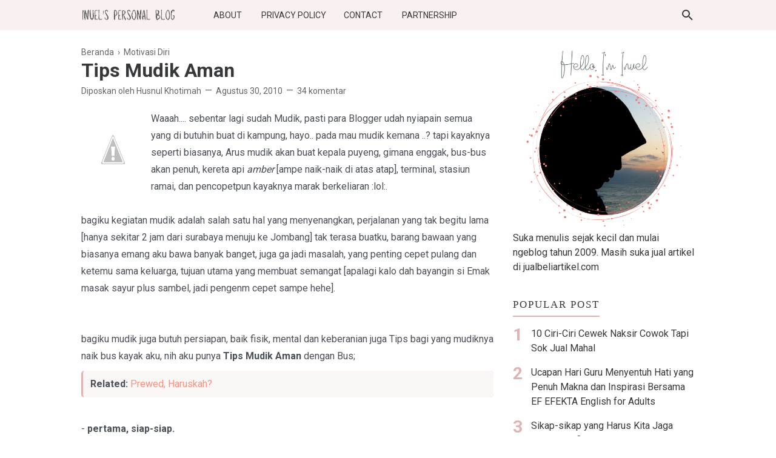

--- FILE ---
content_type: text/html; charset=UTF-8
request_url: https://www.jombloku.com/2010/08/tips-mudik-aman.html
body_size: 42549
content:
<!DOCTYPE html>
<html lang='ID' xml:lang='ID' xmlns='http://www.w3.org/1999/xhtml' xmlns:b='http://www.google.com/2005/gml/b' xmlns:data='http://www.google.com/2005/gml/data' xmlns:expr='http://www.google.com/2005/gml/expr'>
<head>
<link href='https://fonts.gstatic.com' rel='preconnect'/>
<!-- Meta Tag -->
<title>Tips Mudik Aman - Inuel's Personal Blog</title>
<meta content='Tips Mudik Aman - Inuel&#39;s Personal Blog' property='og:title'/>
<meta content='Tips Mudik Aman - Inuel&#39;s Personal Blog' property='og:image:alt'/>
<meta content='Tips Mudik Aman - Inuel&#39;s Personal Blog' name='twitter:title'/>
<meta content='Tips Mudik Aman - Inuel&#39;s Personal Blog' name='twitter:image:alt'/>
<!-- Tracking Code -->
<meta content='OaNStUGXLnYz8EDoBQ3EB6mHGhLn10YkkcpSjXyDXDox' name='google-site-verification'/>
<meta content='1C4697700C79063E8E6E733C2FEAF506' name='msvalidate.01'/>
<!-- Keyword -->
<meta content='Tips parenting, Kata motivasi, Kumpulan Puisi, Kata Inspiratif,  etc' property='article:tag'/>
<!-- Facebook, Twitter, and Pinterest Meta Tag -->
<meta content='article' property='og:type'/>
<meta content='Inuel' name='author'/>
<meta content='Inuel' property='article:author'/>
<meta content='jombloku' property='fb:admins'/>
<meta content='https://www.facebook.com/jombloku' property='article:author'/>
<meta content='https://www.facebook.com/jombloku' property='article:publisher'/>
<meta content='@inuels' name='twitter:site'/>
<meta content='Inuel&#39;s Personal Blog' property='og:site_name'/>
<meta content='id_ID' property='og:locale'/>
<meta content='en_US' property='og:locale:alternate'/>
<meta content='summary' name='twitter:card'/>
<meta content='http://3.bp.blogspot.com/_YSjAut5xkY4/THtUqnJzLnI/AAAAAAAAADA/yaCmOE7e9_Q/s200/1241887129ipvgZC.jpg' property='og:image'/>
<meta content='Tips Mudik Aman' name='twitter:image:alt'/>
<!-- Other -->
<meta content='width=device-width, minimum-scale=1, initial-scale=1, shrink-to-fit=no' name='viewport'/>
<meta content='IE=Edge' http-equiv='X-UA-Compatible'/>
<link href='https://www.blogger.com/openid-server.g' rel='openid.server'/>
<link href='https://www.jombloku.com/' rel='openid.delegate'/>
<link href='https://www.jombloku.com/2010/08/tips-mudik-aman.html' rel='canonical'/>
<link href='https://www.jombloku.com/2010/08/tips-mudik-aman.html' rel='canonical'/>
<meta content='text/html; charset=UTF-8' http-equiv='Content-Type'/>
<!-- Chrome, Firefox OS and Opera -->
<meta content='#DEB3B1' name='theme-color'/>
<!-- Windows Phone -->
<meta content='#DEB3B1' name='msapplication-navbutton-color'/>
<meta content='blogger' name='generator'/>
<link href='https://www.jombloku.com/favicon.ico' rel='icon' type='image/x-icon'/>
<link href='https://www.jombloku.com/2010/08/tips-mudik-aman.html' rel='canonical'/>
<link rel="alternate" type="application/atom+xml" title="Inuel&#39;s Personal Blog - Atom" href="https://www.jombloku.com/feeds/posts/default" />
<link rel="alternate" type="application/rss+xml" title="Inuel&#39;s Personal Blog - RSS" href="https://www.jombloku.com/feeds/posts/default?alt=rss" />
<link rel="service.post" type="application/atom+xml" title="Inuel&#39;s Personal Blog - Atom" href="https://www.blogger.com/feeds/2234430959578228149/posts/default" />

<link rel="alternate" type="application/atom+xml" title="Inuel&#39;s Personal Blog - Atom" href="https://www.jombloku.com/feeds/5757302661361610439/comments/default" />
<!--Can't find substitution for tag [blog.ieCssRetrofitLinks]-->
<link href='http://3.bp.blogspot.com/_YSjAut5xkY4/THtUqnJzLnI/AAAAAAAAADA/yaCmOE7e9_Q/s200/1241887129ipvgZC.jpg' rel='image_src'/>
<meta content='https://www.jombloku.com/2010/08/tips-mudik-aman.html' property='og:url'/>
<meta content='Tips Mudik Aman' property='og:title'/>
<meta content='Blog Lifestyle, Inspirasi, Parenting, Pernikahan, Kecantikan dan Kesehatan' property='og:description'/>
<meta content='//3.bp.blogspot.com/_YSjAut5xkY4/THtUqnJzLnI/AAAAAAAAADA/yaCmOE7e9_Q/w1200-h630-p-k-no-nu/1241887129ipvgZC.jpg' property='og:image'/>
<style type='text/css'>@font-face{font-family:'Roboto';font-style:normal;font-weight:400;font-stretch:100%;font-display:swap;src:url(//fonts.gstatic.com/s/roboto/v50/KFO7CnqEu92Fr1ME7kSn66aGLdTylUAMa3GUBHMdazTgWw.woff2)format('woff2');unicode-range:U+0460-052F,U+1C80-1C8A,U+20B4,U+2DE0-2DFF,U+A640-A69F,U+FE2E-FE2F;}@font-face{font-family:'Roboto';font-style:normal;font-weight:400;font-stretch:100%;font-display:swap;src:url(//fonts.gstatic.com/s/roboto/v50/KFO7CnqEu92Fr1ME7kSn66aGLdTylUAMa3iUBHMdazTgWw.woff2)format('woff2');unicode-range:U+0301,U+0400-045F,U+0490-0491,U+04B0-04B1,U+2116;}@font-face{font-family:'Roboto';font-style:normal;font-weight:400;font-stretch:100%;font-display:swap;src:url(//fonts.gstatic.com/s/roboto/v50/KFO7CnqEu92Fr1ME7kSn66aGLdTylUAMa3CUBHMdazTgWw.woff2)format('woff2');unicode-range:U+1F00-1FFF;}@font-face{font-family:'Roboto';font-style:normal;font-weight:400;font-stretch:100%;font-display:swap;src:url(//fonts.gstatic.com/s/roboto/v50/KFO7CnqEu92Fr1ME7kSn66aGLdTylUAMa3-UBHMdazTgWw.woff2)format('woff2');unicode-range:U+0370-0377,U+037A-037F,U+0384-038A,U+038C,U+038E-03A1,U+03A3-03FF;}@font-face{font-family:'Roboto';font-style:normal;font-weight:400;font-stretch:100%;font-display:swap;src:url(//fonts.gstatic.com/s/roboto/v50/KFO7CnqEu92Fr1ME7kSn66aGLdTylUAMawCUBHMdazTgWw.woff2)format('woff2');unicode-range:U+0302-0303,U+0305,U+0307-0308,U+0310,U+0312,U+0315,U+031A,U+0326-0327,U+032C,U+032F-0330,U+0332-0333,U+0338,U+033A,U+0346,U+034D,U+0391-03A1,U+03A3-03A9,U+03B1-03C9,U+03D1,U+03D5-03D6,U+03F0-03F1,U+03F4-03F5,U+2016-2017,U+2034-2038,U+203C,U+2040,U+2043,U+2047,U+2050,U+2057,U+205F,U+2070-2071,U+2074-208E,U+2090-209C,U+20D0-20DC,U+20E1,U+20E5-20EF,U+2100-2112,U+2114-2115,U+2117-2121,U+2123-214F,U+2190,U+2192,U+2194-21AE,U+21B0-21E5,U+21F1-21F2,U+21F4-2211,U+2213-2214,U+2216-22FF,U+2308-230B,U+2310,U+2319,U+231C-2321,U+2336-237A,U+237C,U+2395,U+239B-23B7,U+23D0,U+23DC-23E1,U+2474-2475,U+25AF,U+25B3,U+25B7,U+25BD,U+25C1,U+25CA,U+25CC,U+25FB,U+266D-266F,U+27C0-27FF,U+2900-2AFF,U+2B0E-2B11,U+2B30-2B4C,U+2BFE,U+3030,U+FF5B,U+FF5D,U+1D400-1D7FF,U+1EE00-1EEFF;}@font-face{font-family:'Roboto';font-style:normal;font-weight:400;font-stretch:100%;font-display:swap;src:url(//fonts.gstatic.com/s/roboto/v50/KFO7CnqEu92Fr1ME7kSn66aGLdTylUAMaxKUBHMdazTgWw.woff2)format('woff2');unicode-range:U+0001-000C,U+000E-001F,U+007F-009F,U+20DD-20E0,U+20E2-20E4,U+2150-218F,U+2190,U+2192,U+2194-2199,U+21AF,U+21E6-21F0,U+21F3,U+2218-2219,U+2299,U+22C4-22C6,U+2300-243F,U+2440-244A,U+2460-24FF,U+25A0-27BF,U+2800-28FF,U+2921-2922,U+2981,U+29BF,U+29EB,U+2B00-2BFF,U+4DC0-4DFF,U+FFF9-FFFB,U+10140-1018E,U+10190-1019C,U+101A0,U+101D0-101FD,U+102E0-102FB,U+10E60-10E7E,U+1D2C0-1D2D3,U+1D2E0-1D37F,U+1F000-1F0FF,U+1F100-1F1AD,U+1F1E6-1F1FF,U+1F30D-1F30F,U+1F315,U+1F31C,U+1F31E,U+1F320-1F32C,U+1F336,U+1F378,U+1F37D,U+1F382,U+1F393-1F39F,U+1F3A7-1F3A8,U+1F3AC-1F3AF,U+1F3C2,U+1F3C4-1F3C6,U+1F3CA-1F3CE,U+1F3D4-1F3E0,U+1F3ED,U+1F3F1-1F3F3,U+1F3F5-1F3F7,U+1F408,U+1F415,U+1F41F,U+1F426,U+1F43F,U+1F441-1F442,U+1F444,U+1F446-1F449,U+1F44C-1F44E,U+1F453,U+1F46A,U+1F47D,U+1F4A3,U+1F4B0,U+1F4B3,U+1F4B9,U+1F4BB,U+1F4BF,U+1F4C8-1F4CB,U+1F4D6,U+1F4DA,U+1F4DF,U+1F4E3-1F4E6,U+1F4EA-1F4ED,U+1F4F7,U+1F4F9-1F4FB,U+1F4FD-1F4FE,U+1F503,U+1F507-1F50B,U+1F50D,U+1F512-1F513,U+1F53E-1F54A,U+1F54F-1F5FA,U+1F610,U+1F650-1F67F,U+1F687,U+1F68D,U+1F691,U+1F694,U+1F698,U+1F6AD,U+1F6B2,U+1F6B9-1F6BA,U+1F6BC,U+1F6C6-1F6CF,U+1F6D3-1F6D7,U+1F6E0-1F6EA,U+1F6F0-1F6F3,U+1F6F7-1F6FC,U+1F700-1F7FF,U+1F800-1F80B,U+1F810-1F847,U+1F850-1F859,U+1F860-1F887,U+1F890-1F8AD,U+1F8B0-1F8BB,U+1F8C0-1F8C1,U+1F900-1F90B,U+1F93B,U+1F946,U+1F984,U+1F996,U+1F9E9,U+1FA00-1FA6F,U+1FA70-1FA7C,U+1FA80-1FA89,U+1FA8F-1FAC6,U+1FACE-1FADC,U+1FADF-1FAE9,U+1FAF0-1FAF8,U+1FB00-1FBFF;}@font-face{font-family:'Roboto';font-style:normal;font-weight:400;font-stretch:100%;font-display:swap;src:url(//fonts.gstatic.com/s/roboto/v50/KFO7CnqEu92Fr1ME7kSn66aGLdTylUAMa3OUBHMdazTgWw.woff2)format('woff2');unicode-range:U+0102-0103,U+0110-0111,U+0128-0129,U+0168-0169,U+01A0-01A1,U+01AF-01B0,U+0300-0301,U+0303-0304,U+0308-0309,U+0323,U+0329,U+1EA0-1EF9,U+20AB;}@font-face{font-family:'Roboto';font-style:normal;font-weight:400;font-stretch:100%;font-display:swap;src:url(//fonts.gstatic.com/s/roboto/v50/KFO7CnqEu92Fr1ME7kSn66aGLdTylUAMa3KUBHMdazTgWw.woff2)format('woff2');unicode-range:U+0100-02BA,U+02BD-02C5,U+02C7-02CC,U+02CE-02D7,U+02DD-02FF,U+0304,U+0308,U+0329,U+1D00-1DBF,U+1E00-1E9F,U+1EF2-1EFF,U+2020,U+20A0-20AB,U+20AD-20C0,U+2113,U+2C60-2C7F,U+A720-A7FF;}@font-face{font-family:'Roboto';font-style:normal;font-weight:400;font-stretch:100%;font-display:swap;src:url(//fonts.gstatic.com/s/roboto/v50/KFO7CnqEu92Fr1ME7kSn66aGLdTylUAMa3yUBHMdazQ.woff2)format('woff2');unicode-range:U+0000-00FF,U+0131,U+0152-0153,U+02BB-02BC,U+02C6,U+02DA,U+02DC,U+0304,U+0308,U+0329,U+2000-206F,U+20AC,U+2122,U+2191,U+2193,U+2212,U+2215,U+FEFF,U+FFFD;}@font-face{font-family:'Roboto';font-style:normal;font-weight:700;font-stretch:100%;font-display:swap;src:url(//fonts.gstatic.com/s/roboto/v50/KFO7CnqEu92Fr1ME7kSn66aGLdTylUAMa3GUBHMdazTgWw.woff2)format('woff2');unicode-range:U+0460-052F,U+1C80-1C8A,U+20B4,U+2DE0-2DFF,U+A640-A69F,U+FE2E-FE2F;}@font-face{font-family:'Roboto';font-style:normal;font-weight:700;font-stretch:100%;font-display:swap;src:url(//fonts.gstatic.com/s/roboto/v50/KFO7CnqEu92Fr1ME7kSn66aGLdTylUAMa3iUBHMdazTgWw.woff2)format('woff2');unicode-range:U+0301,U+0400-045F,U+0490-0491,U+04B0-04B1,U+2116;}@font-face{font-family:'Roboto';font-style:normal;font-weight:700;font-stretch:100%;font-display:swap;src:url(//fonts.gstatic.com/s/roboto/v50/KFO7CnqEu92Fr1ME7kSn66aGLdTylUAMa3CUBHMdazTgWw.woff2)format('woff2');unicode-range:U+1F00-1FFF;}@font-face{font-family:'Roboto';font-style:normal;font-weight:700;font-stretch:100%;font-display:swap;src:url(//fonts.gstatic.com/s/roboto/v50/KFO7CnqEu92Fr1ME7kSn66aGLdTylUAMa3-UBHMdazTgWw.woff2)format('woff2');unicode-range:U+0370-0377,U+037A-037F,U+0384-038A,U+038C,U+038E-03A1,U+03A3-03FF;}@font-face{font-family:'Roboto';font-style:normal;font-weight:700;font-stretch:100%;font-display:swap;src:url(//fonts.gstatic.com/s/roboto/v50/KFO7CnqEu92Fr1ME7kSn66aGLdTylUAMawCUBHMdazTgWw.woff2)format('woff2');unicode-range:U+0302-0303,U+0305,U+0307-0308,U+0310,U+0312,U+0315,U+031A,U+0326-0327,U+032C,U+032F-0330,U+0332-0333,U+0338,U+033A,U+0346,U+034D,U+0391-03A1,U+03A3-03A9,U+03B1-03C9,U+03D1,U+03D5-03D6,U+03F0-03F1,U+03F4-03F5,U+2016-2017,U+2034-2038,U+203C,U+2040,U+2043,U+2047,U+2050,U+2057,U+205F,U+2070-2071,U+2074-208E,U+2090-209C,U+20D0-20DC,U+20E1,U+20E5-20EF,U+2100-2112,U+2114-2115,U+2117-2121,U+2123-214F,U+2190,U+2192,U+2194-21AE,U+21B0-21E5,U+21F1-21F2,U+21F4-2211,U+2213-2214,U+2216-22FF,U+2308-230B,U+2310,U+2319,U+231C-2321,U+2336-237A,U+237C,U+2395,U+239B-23B7,U+23D0,U+23DC-23E1,U+2474-2475,U+25AF,U+25B3,U+25B7,U+25BD,U+25C1,U+25CA,U+25CC,U+25FB,U+266D-266F,U+27C0-27FF,U+2900-2AFF,U+2B0E-2B11,U+2B30-2B4C,U+2BFE,U+3030,U+FF5B,U+FF5D,U+1D400-1D7FF,U+1EE00-1EEFF;}@font-face{font-family:'Roboto';font-style:normal;font-weight:700;font-stretch:100%;font-display:swap;src:url(//fonts.gstatic.com/s/roboto/v50/KFO7CnqEu92Fr1ME7kSn66aGLdTylUAMaxKUBHMdazTgWw.woff2)format('woff2');unicode-range:U+0001-000C,U+000E-001F,U+007F-009F,U+20DD-20E0,U+20E2-20E4,U+2150-218F,U+2190,U+2192,U+2194-2199,U+21AF,U+21E6-21F0,U+21F3,U+2218-2219,U+2299,U+22C4-22C6,U+2300-243F,U+2440-244A,U+2460-24FF,U+25A0-27BF,U+2800-28FF,U+2921-2922,U+2981,U+29BF,U+29EB,U+2B00-2BFF,U+4DC0-4DFF,U+FFF9-FFFB,U+10140-1018E,U+10190-1019C,U+101A0,U+101D0-101FD,U+102E0-102FB,U+10E60-10E7E,U+1D2C0-1D2D3,U+1D2E0-1D37F,U+1F000-1F0FF,U+1F100-1F1AD,U+1F1E6-1F1FF,U+1F30D-1F30F,U+1F315,U+1F31C,U+1F31E,U+1F320-1F32C,U+1F336,U+1F378,U+1F37D,U+1F382,U+1F393-1F39F,U+1F3A7-1F3A8,U+1F3AC-1F3AF,U+1F3C2,U+1F3C4-1F3C6,U+1F3CA-1F3CE,U+1F3D4-1F3E0,U+1F3ED,U+1F3F1-1F3F3,U+1F3F5-1F3F7,U+1F408,U+1F415,U+1F41F,U+1F426,U+1F43F,U+1F441-1F442,U+1F444,U+1F446-1F449,U+1F44C-1F44E,U+1F453,U+1F46A,U+1F47D,U+1F4A3,U+1F4B0,U+1F4B3,U+1F4B9,U+1F4BB,U+1F4BF,U+1F4C8-1F4CB,U+1F4D6,U+1F4DA,U+1F4DF,U+1F4E3-1F4E6,U+1F4EA-1F4ED,U+1F4F7,U+1F4F9-1F4FB,U+1F4FD-1F4FE,U+1F503,U+1F507-1F50B,U+1F50D,U+1F512-1F513,U+1F53E-1F54A,U+1F54F-1F5FA,U+1F610,U+1F650-1F67F,U+1F687,U+1F68D,U+1F691,U+1F694,U+1F698,U+1F6AD,U+1F6B2,U+1F6B9-1F6BA,U+1F6BC,U+1F6C6-1F6CF,U+1F6D3-1F6D7,U+1F6E0-1F6EA,U+1F6F0-1F6F3,U+1F6F7-1F6FC,U+1F700-1F7FF,U+1F800-1F80B,U+1F810-1F847,U+1F850-1F859,U+1F860-1F887,U+1F890-1F8AD,U+1F8B0-1F8BB,U+1F8C0-1F8C1,U+1F900-1F90B,U+1F93B,U+1F946,U+1F984,U+1F996,U+1F9E9,U+1FA00-1FA6F,U+1FA70-1FA7C,U+1FA80-1FA89,U+1FA8F-1FAC6,U+1FACE-1FADC,U+1FADF-1FAE9,U+1FAF0-1FAF8,U+1FB00-1FBFF;}@font-face{font-family:'Roboto';font-style:normal;font-weight:700;font-stretch:100%;font-display:swap;src:url(//fonts.gstatic.com/s/roboto/v50/KFO7CnqEu92Fr1ME7kSn66aGLdTylUAMa3OUBHMdazTgWw.woff2)format('woff2');unicode-range:U+0102-0103,U+0110-0111,U+0128-0129,U+0168-0169,U+01A0-01A1,U+01AF-01B0,U+0300-0301,U+0303-0304,U+0308-0309,U+0323,U+0329,U+1EA0-1EF9,U+20AB;}@font-face{font-family:'Roboto';font-style:normal;font-weight:700;font-stretch:100%;font-display:swap;src:url(//fonts.gstatic.com/s/roboto/v50/KFO7CnqEu92Fr1ME7kSn66aGLdTylUAMa3KUBHMdazTgWw.woff2)format('woff2');unicode-range:U+0100-02BA,U+02BD-02C5,U+02C7-02CC,U+02CE-02D7,U+02DD-02FF,U+0304,U+0308,U+0329,U+1D00-1DBF,U+1E00-1E9F,U+1EF2-1EFF,U+2020,U+20A0-20AB,U+20AD-20C0,U+2113,U+2C60-2C7F,U+A720-A7FF;}@font-face{font-family:'Roboto';font-style:normal;font-weight:700;font-stretch:100%;font-display:swap;src:url(//fonts.gstatic.com/s/roboto/v50/KFO7CnqEu92Fr1ME7kSn66aGLdTylUAMa3yUBHMdazQ.woff2)format('woff2');unicode-range:U+0000-00FF,U+0131,U+0152-0153,U+02BB-02BC,U+02C6,U+02DA,U+02DC,U+0304,U+0308,U+0329,U+2000-206F,U+20AC,U+2122,U+2191,U+2193,U+2212,U+2215,U+FEFF,U+FFFD;}</style>
<style id='page-skin-1' type='text/css'><!--
/*
======================================
FIKSIONER: Freemium Blogger Theme - Developed by Igniel (igniel.com)
======================================
Name      : FIKSIONER
Version   : 3
Date      : September 01, 2020
Demo      : fiksioner.blogspot.com
Type      : Free or Premium (Freemium)
Designer  : Igniel
Country   : Indonesia
Website   : www.igniel.com
***************************************
You are free to use and modify this theme.
***************************************
FREE VERSION: NOT ALLOWED to remove the credit link at footer.
PREMIUM VERSION: ALLOWED to remove the credit link at footer.
*************************************** */
/* normalize.css v3.0.1 | MIT License | git.io/normalize */
*{box-sizing:border-box}html{font-family:sans-serif;-ms-text-size-adjust:100%;-webkit-text-size-adjust:100%}body{margin:0}article,aside,details,figcaption,figure,footer,header,hgroup,main,nav,section,summary{display:block}audio,canvas,progress,video{display:inline-block;vertical-align:baseline}audio:not([controls]){display:none;height:0}[hidden],template{display:none}a{background:transparent}a:active,a:hover{outline:0}abbr[title]{border-bottom:1px dotted}b,strong{font-weight:700}dfn{font-style:italic}h1{margin:.67em 0}mark{background:#ff0;color:#000}small{font-size:80%}sub,sup{font-size:75%;line-height:0;position:relative;vertical-align:baseline}sup{top:-0.5em}sub{bottom:-0.25em}img{border:0}svg:not(:root){overflow:hidden}hr{-moz-box-sizing:content-box;box-sizing:content-box;height:0}pre{overflow:auto}code,kbd,pre,samp{font-family:Consolas,Menlo,Monaco,Lucida Console,Liberation Mono,DejaVu Sans Mono,Bitstream Vera Sans Mono,Courier New,monospace,sans-serif}button,input,optgroup,select,textarea{color:inherit;font:inherit;margin:0}button{overflow:visible;border:0;outline:0;margin:0;}button,select{text-transform:none}button,html input[type="button"],input[type="reset"],input[type="submit"]{-webkit-appearance:button;cursor:pointer}button[disabled],html input[disabled]{cursor:default}button::-moz-focus-inner,input::-moz-focus-inner{border:0;padding:0;outline:none;}input{line-height:normal;border:0;outline:0}input[type="checkbox"],input[type="radio"]{box-sizing:border-box;padding:0}input[type="number"]::-webkit-inner-spin-button,input[type="number"]::-webkit-outer-spin-button{height:auto}input[type="search"]{-webkit-appearance:textfield;-moz-box-sizing:content-box;-webkit-box-sizing:content-box;box-sizing:content-box}input[type="search"]::-webkit-search-cancel-button,input[type="search"]::-webkit-search-decoration{-webkit-appearance:none}fieldset{border:1px solid #c0c0c0;margin:0 2px;padding:.35em .625em .75em}legend{border:0;padding:0}textarea{overflow:auto}optgroup{font-weight:bold}table{border-collapse:collapse;border-spacing:0}td,th{padding:0}:focus{outline:none}h1{font-size:1.75em}iframe{width:100%} /*
<!-- Constants -->
<Variable name="body.background" description="Background" color="#ffffff" type="background" default="$(color) none repeat scroll center center" hideEditor="true"/>
<Variable name="body.link.color" description="Link Color" type="color" default="#DEB3B1" hideEditor="true"/>
<Variable name="posts.title.color" description="Post title color" type="color" default="#36383a" hideEditor="true"/>
<Variable name="posts.text.color" description="Post text color" type="color" default="#4b4f56" hideEditor="true"/>
<Variable name="posts.icons.color" description="Post info color" type="color" default="#666666" hideEditor="true"/>
<Variable name="tabs.font" description="Tabs Font" type="font" default="400 16px 'Roboto'" hideEditor="true"/>
<Variable name="tabs.color" description="Tabs Color" type="color" default="#f9f0f0" hideEditor="true"/>
<Variable name="labels.background.color" description="Labels Background Color" type="color" default="#fff" hideEditor="true"/>
<Variable name="width.main" description="Width Main" type="length" max="680px" default="680px" hideEditor="true"/>
<Variable name="width.sidebar" description="Width Sidebar" type="length" max="300px" default="300px" hideEditor="true"/>
<Variable name="width.all" description="Max Width All" type="length" max="980px" default="980px" hideEditor="true"/>
<Variable name="body.text.font.bold" description="Text Font Bold" type="font" default="700 16px 'Roboto'" hideEditor="true"/>
<Group description="Body Color">
<Variable name="fiksioner.main.color" description="Main Color" type="color" default="#DEB3B1"/>
<Variable name="fiksioner.background.color" description="Body Background Color" type="color" default="#ffffff"/>
<Variable name="posts.background.color" description="Post Background Color" type="color" default="#ffffff"/>
<Variable name="body.background.color" description="Address Bar Color (Mobile Only)" type="color" default="#DEB3B1"/>
</Group>
<Group description="Body Font">
<Variable name="body.text.font" description="Text Font" type="font" default="400 16px 'Roboto'"/>
<Variable name="body.text.color" description="Text Color" type="color" default="#36383a"/>
</Group>
<Group description="Header and Menu">
<Variable name="header.background.color" description="Header Background Color" type="color" default="#ffffff"/>
<Variable name="menu.text.color" description="Menu Text Color" type="color" default="#36383a"/>
<Variable name="drop.background.color" description="Dropdown Background Color" type="color" default="#36383a"/>
<Variable name="drop.text.color" description="Dropdown Text Color" type="color" default="#ffffff"/>
</Group>
<Group description="Single Post">
<Variable name="stream.color" description="Text Color" type="color" default="#4b4f56"/>
<Variable name="stream.link.color" description="Link Color" type="color" default="#f8917b"/>
</Group>
<Group description="Footer">
<Variable name="footer.top.bg.color" description="Footer Top Background Color" type="color" default="#F7F4F1"/>
<Variable name="footer.top.text.color" description="Footer Top Text Color" type="color" default="#606060"/>
<Variable name="footer.bottom.bg.color" description="Footer Bottom Background Color" type="color" default="#DEB3B1"/>
<Variable name="footer.bottom.text.color" description="Footer Bottom Text Color" type="color" default="#000000"/>
<Variable name="footer.bottom.link.color" description="Footer Bottom Link Color" type="color" default="#000000"/>
</Group> */
html, body{
font-family:-apple-system, BlinkMacSystemFont, 'Roboto', 'Ubuntu', 'Segoe UI', 'Oxygen-Sans', 'Helvetica Neue', Arial, sans-serif;
font-size:16px;
font-weight:400;
line-height:1.5rem;
scroll-behavior:smooth;
}
body{
background-color:#ffffff;
padding:0;
margin:0;
overflow-x:hidden;
-webkit-font-smoothing:antialiased;
-moz-osx-font-smoothing:grayscale;
-webkit-tap-highlight-color:transparent;
}
a{
text-decoration:none;
}
.post-body a, .post-body a:hover, .post-location a, .post-location a:hover, .comment-content a, .comment-content a:hover{
color:#f8917b;
}
.post-body a:hover, .post-location a:hover, .comment-content a:hover{
text-decoration:underline;
}
.post-body h2, .post-body h3, .post-body h4, .post-body h5, .post-body h6{
line-height:2rem;
}
img{
max-width:100%;
height:auto;
}
figcaption, .tr-caption{
color:#666666;
font-style:italic;
line-height:1.35rem;
text-align:center;
}
:target::before{
height:55px;
margin-top:-55px;
opacity:0;
visibility:hidden;
}
.invisible{
visibility:hidden;
}
.clear{
clear:both
}
blockquote{
font-size:18px;
font-style:italic;
margin:20px 0;
padding:1.25rem 1.25rem 1.25rem 4rem;
}
blockquote:before{
content:'\201D';
color:rgba(255,255,255,.5);
font:600 4.5rem Arial, sans-serif;
left:1rem;
top:0;
}
button{
padding:.25rem .75rem;
margin:.25rem;
cursor:pointer;
}
button:hover, .FollowByEmail .submit:hover, .fiksionerShare a:hover, #top-continue.continue a:hover, #comment-holder .loadmore a:hover{
box-shadow:inset 0 0 0 99999px rgba(255,255,255,0.25);
}
figure, .separator{
margin:1.25rem 0;
}
.drop{
float:left;
font-size:3.5rem;
margin-top:.9rem;
padding-right:.85rem;
}
.lazy{
background-color:#f7f4f1;
opacity:.25;
}
.lazyloaded{
background-color:transparent;
opacity:1;
}
hr{
border-top-width:1px;
border-bottom-width:0;
margin:1rem 0;
}
code, kbd{
background-color:#efefef;
padding:.15rem .3rem;
}
code{
color:#ff6060;
}
kbd{
border:1px solid #9fa6ad;
box-shadow:0 1px 1px rgba(12,13,14,0.15),inset 0 1px 0 0 #fff;
text-shadow:0 1px 0 #fff;
white-space:nowrap;
}
h1, h2, h3, h4, h5, .FeaturedPost .title, ul.noimage li:before, .fiksionerAuthor .author-name, .fiksionerShare .text, .Profile .name, #comments .user{
font-family:'Roboto', Arial, sans-serif;
margin:0 0 .65rem;
}
html, body, a, header .section, .fiksionerSearch .check:checked ~ .input, .fiksionerSearch .input:focus, .post-body h1, .post-body h2, .post-body h3, .post-body h4, .post-body h5, .post-body h6{
color:#36383a;
}
a:hover, .fiksionerMenu a:hover, .fiksionerAdditional .menu a:hover, .drop, .post-filter-message .view a:hover, .status-msg-body:before, .status-msg-body .error, .status-msg-body .text, .entry-title a:hover, .post-labels a:hover, #blog-pager a:hover, .Label a:hover, #blog-pager.numbering .right a:hover, #comments .comment .comment-actions a:hover, .fiksionerAuthor a, #comments .user, #comments .user a, .PopularPosts ul.noimage li:before, .fiksionerRelated ul.noimage li:before, .PopularPosts a:hover, .Feed a:hover, .fiksionerRelated a:hover, .BlogArchive a:hover, .Profile .profile-link{
color:#DEB3B1;
}
blockquote, button, .FeaturedPost .entry-title a, .FeaturedPost .entry-content, .FeaturedPost .title, .post-body table th, .fiksionerShare a, .fiksionerShare a:hover, #top-continue.continue a, #comment-holder .loadmore a, .FollowByEmail .submit, .BlogArchive select:hover{
color:#ffffff;
}
button, blockquote, .FeaturedPost .nothumb .post-outer, .post-body table th, #top-continue.continue a, #comment-holder .loadmore a, .BlogArchive select:hover, .ignielMultiRelated, .FollowByEmail .submit{
background-color:#DEB3B1;
}
.fiksionerMenu ul li ul, .post-filter-message .view, .Feed .item-title{
font-weight:400;
}
h1, h2, h3, h4, h5, .FeaturedPost .title, ul.noimage li:before, .fiksionerAuthor .author-name, .fiksionerShare .text, .Profile .name, #comments .user, .post-filter-message span, .status-msg-body:before, .status-msg-body .error, .status-msg-body .text, .post-body table th, #blog-pager.numbering .selected, #comments .comment .comment-actions, .fiksionerAdditional .title, .FollowByEmail .submit, .PopularPosts ul.noimage li:before, .fiksionerRelated ul.noimage li:before, .BlogArchive .hierarchy-title, .ignielMultiRelated .content .text, .post-location .label, .post-reaction .label{
font-weight:700;
}
.info > span:not(:first-child):before, .single .entry-content, .widget .title{
font-size:1rem;
}
code, kbd, .fiksionerMenu, .fiksionerSearch .input, .post-filter-message, .post-inner, .fiksionerShare i, .fiksionerAuthor .author-desc, .fiksionerAdditional, .Label, .BlogArchive .flat, .BlogArchive .hierarchy-title, .FollowByEmail .follow-by-email-address, figcaption, .tr-caption, .post .info, .breadcrumb, #blog-pager, .FeaturedPost .title, .PopularPosts .snippet, .Feed .item-date, .Feed .item-author, .Label .cloud-label-widget-content a, .BlogArchive .post-count, .BlogArchive .hierarchy-content .hierarchy-content, .Profile .location, .FollowByEmail .submit{
font-size:.875rem;
}
.post-filter-message .view a, .info, .post-labels, #comments .comment .comment-actions>*, #comments .datetime, footer{
font-size:.75rem;
}
:target::before, blockquote, .fiksionerMenu ul li ul, .fiksionerMenu ul li ul li, .status-msg-body:before, .single .Blog article, .post-body pre code, #comments .comment-block:before, #comments .comment-replies ol li:after, #top-continue.continue a, #comment-holder .loadmore a, .fiksionerAdditional .title, .Feed .item-title{
display:block;
}
.fiksionerMenu ul li, .fiksioner, .post-filter-message .view a, .entry-title a, .post-labels a, .fiksionerAdditional .menu a:not(:last-child):after, .fiksionerAdditional .social a, .Label svg, .BlogArchive svg, .BlogArchive a, .Profile .profile-link{
display:inline-block;
}
#configuration, .hidden, .replaced, .check, .jump-link, #header .description, .fiksionerMenu label, #comments .comment-thread .thread-count, #comments .comment-thread .comment-replies .continue, #comments .comment-replies .comment-block:before, #comment-editor-src, #comments .comment-form h4, #comments .item-control, #billboard .title, .billboard .title, .aMiddle .title, #HTML101 .title, #HTML202 .title, #HTML303 .title, #HTML404 .title, .PageList .title, .BlogSearch .title, .ignielMultiRelated .icon{
display:none;
}
.fiksionerAdditional .section, .Blog .post-outer, .fiksionerRelated ul, .PopularPosts ul, .Feed ul{
display:grid;
}
header .section, .fiksionerMenu a, .fiksionerMenu, .fiksionerMenu li label, .post-labels, .fiksionerShare, .fiksionerAuthor, #blog-pager, #blog-pager.numbering .right, .fiksionerAdditional form, footer .inner, .PopularPosts ul.noimage li, .fiksionerRelated ul li, .Label ul, .BlogArchive .flat ul, .Label ul li, .BlogArchive .flat ul li, .Label .cloud-label-widget-content, .BlogArchive .hierarchy-content .hierarchy-content ul.posts li, .ignielMultiRelated, .post-reaction{
display:-webkit-box;
display:-webkit-flex;
display:-moz-box;
display:-ms-flexbox;
display:flex;
}
header .section, .fiksionerMenu a, .fiksionerMenu, .fiksionerMenu li label, .fiksionerShare, .fiksionerAuthor, #blog-pager, .fiksionerAdditional form, footer .inner, .PopularPosts ul.noimage li, .fiksionerRelated ul li, .BlogArchive .hierarchy-content .hierarchy-content ul.posts li, .ignielMultiRelated, .post-reaction{
flex-wrap:nowrap;
}
.post-labels, #blog-pager.numbering, #blog-pager.numbering .right, .Label ul, .BlogArchive .flat ul, .Label .cloud-label-widget-content{
flex-wrap:wrap;
}
.fiksionerMenu a, .fiksionerMenu li label, .fiksionerShare, #blog-pager, .fiksionerAdditional form, footer .inner, .Label ul li, .BlogArchive .flat ul li, .Label ul li a, .BlogArchive .flat ul li a, .post-reaction{
align-items:center;
}
#blog-pager, .fiksionerAdditional form, footer .inner, .Label ul li, .BlogArchive .flat ul li, .ignielMultiRelated{
justify-content:space-between;
}
blockquote, header .section, .fiksionerMenu, .fiksionerMenu ul li, main, .post-filter-message span, .FeaturedPost article, #comments .comment-replies ol{
position:relative;
}
blockquote:before, .fiksionerMenu ul li ul, .fiksionerSearch form, .fiksionerSearch .icon, .FeaturedPost .post-outer, #comments .comment-replies ol li:after, .comment .avatar-image-container, #comments .comments-content .icon.blog-author:before, #comments .comments-content .icon.blog-author:after, #comments .comment-block:before, #comments .comment .comment-actions, .item-view #comments .comment-form h4{
position:absolute;
}
header, #sidebarSticky{
position:sticky;
position:-webkit-sticky;
position:-moz-sticky;
position:-ms-sticky;
position:-o-sticky;
}
:target::before, .fiksionerMenu ul li a:not(:last-child):after, .post-filter-message span:after, #comments .comment-replies ol li:after, #comments .comment-replies ol li:after, #comments .comments-content .icon.blog-author:before, #comments .comments-content .icon.blog-author:after, #comments .comment-block:before, .fiksionerAdditional .menu a:not(:last-child):after{
content:'';
}
code, kbd{
border-radius:3px;
}
button, .post-filter-message .view a, .post-labels a, #blog-pager a, #blog-pager >*, #blog-pager.numbering .right >*, .Label .cloud-label-widget-content a, .BlogArchive select, #comments .comment .comment-actions a, .fiksionerShare a, #top-continue.continue a, #comment-holder .loadmore a, .BlogArchive select, .Profile .profile-link, .FollowByEmail .widget-content, .FollowByEmail .follow-by-email-address, .FollowByEmail .submit, .ignielMultiRelated{
border-radius:5px;
}
blockquote, .fiksionerMenu ul li ul, .FeaturedPost .nothumb .post-outer, .snippet-thumbnail img, .PopularPosts img, .post-body pre, .fiksionerAuthor img, .fiksionerRelated img, .comment .avatar-image-container img, .totop, .Profile img{
border-radius:10px;
}
a, svg, svg path, button, .lazy, .lazyloaded, header svg, .fiksionerMenu, .fiksionerMenu ul, .fiksionerMenu ul li a:not(:last-child):after, .fiksionerSearch .input, .fiksionerSearch .icon, .fiksionerShare a, .fiksionerShare i, #top-continue.continue a, #comment-holder .loadmore a, .FollowByEmail .submit, .BlogArchive select, .totop, .ignielMultiRelated, .ignielMultiRelated .icon{
transition:all .2s ease;
}
header{
background-color:#F9F0F0;
margin:auto;
top:0;
transition:all .3s ease-in-out;
z-index:2;
}
header.shadow{
box-shadow:0 1px 5px rgba(0,0,0,.3);
}
header svg{
width:1.5rem;
height:1.5rem;
vertical-align:-.5rem;
}
header svg path{
fill:#36383a;
}
header .section, main, .fiksionerAdditional .section, footer .inner{
max-width:calc(980px + 6rem);
}
.fiksionerMenu ul li, .fiksionerSearch form{
line-height:50px;
}
.fiksionerSearch .icon{
line-height:47px;
}
header .section{
height:50px;
margin:auto;
padding:0 2rem;
}
.Header{
align-self:center;
margin-right:3rem;
}
#header img{
max-height:27px;
max-width:300px;
vertical-align:middle;
}
#header h1, #header h2, #header h1 a, #header h2 a{
font-size:1.5rem;
margin:0;
overflow:hidden;
text-overflow:ellipsis;
text-transform:uppercase;
white-space:nowrap;
max-width:65vw;
}
#header .widget{
background-repeat:no-repeat;
background-size:contain;
background-position:center;
}
#header h1, #header h2, #header h1 a, #header h2 a, .fiksionerMenu, .fiksionerMenu a, .fiksionerMenu label{
color:#36383a;
}
.fiksionerMenu label{
cursor:pointer;
}
.fiksionerMenu a, .fiksionerMenu li label{
padding:0 .9rem;
white-space:nowrap;
text-transform: uppercase;
}
.fiksionerMenu ul{
padding:0;
}
.fiksionerMenu ul, .fiksionerMenu li{
list-style:none;
list-style-type:none;
margin:0;
}
.fiksionerMenu ul li{
cursor:pointer;
white-space:nowrap;
}
.fiksionerMenu ul li:hover, .fiksionerMenu ul li.open{
background-color:rgba(255,255,255,.05);
}
.fiksionerMenu ul li a:not(:last-child):after{
background-color:#36383a;
color:#36383a;
clip-path:polygon(50% 100%, 0% 0, 100% 0);
-webkit-clip-path:polygon(50% 100%, 0% 0, 100% 0);
width:.5rem;
height:.35rem;
margin-left:.5rem;
}
.fiksionerMenu ul li:hover a:not(:last-child):after, .fiksionerMenu ul li.open a:not(:last-child):after{
transform:rotate(180deg);
}
.fiksionerMenu ul li ul{
background-color:#36383a;
left:0;
min-width:100%;
opacity:0;
transform:translateY(-1rem);
-webkit-transform:translateY(-1rem);
transition:all .3s ease-in-out 0s;
visibility:hidden;
}
.fiksionerMenu ul li ul li a, .fiksionerMenu ul li ul li a:hover{
color:#ffffff;
}
.fiksionerMenu ul li:hover > ul{
opacity:1;
visibility:visible;
transform:translateY(0px);
-webkit-transform:translateY(0px);
}
.fiksionerSearch form{
display:inline-table;
margin:auto;
right:2rem;
top:0;
bottom:0;
}
.fiksionerSearch .input{
background-color:transparent;
line-height:35px;
padding:0;
margin-right:-1px;
width:0;
}
.fiksionerSearch .input::placeholder{
color:#36383a;
opacity:.75;
}
.fiksionerSearch .check:checked ~ .input, .fiksionerSearch .input:focus{
background-color:#F9F0F0;
border-bottom:1px solid #36383a;
color:#36383a;
padding-right:2.5rem;
width:calc(980px + 2.1rem);
}
.fiksionerSearch .icon{
float:right;
cursor:pointer;
right:0;
}
main{
background-color:#ffffff;
margin:auto;
padding:1.5rem 2rem;
z-index:1;
}
.fiksioner{
width:100%;
max-width:100%;
}
#main{
float:left;
margin:0 2rem 0 0;
width:calc(100% - (300px + 2rem));
max-width:680px;
}
.page #main{
width:100%;
max-width:100%;
margin:0;
}
.post-filter-message{
margin-bottom:2.25rem;
text-align:center;
}
.post-filter-message span{
text-transform:none;
font-style:italic;
}
.post-filter-message span:after{
border-bottom:3px solid #DEB3B1;
position: absolute;
left:0;
bottom:-7px;
width:100%;
}
.post-filter-message .view{
margin:1rem 0 0;
}
.post-filter-message .view a{
background-color:#f9f0f0;
color:#4b4f56;
padding:.2rem .75rem;
}
.status-msg-body{
text-align:center;
}
.status-msg-body:before{
content:'404';
font-size:7rem;
line-height:initial;
}
.status-msg-body .error{
font-size:7rem;
}
.status-msg-body .text{
font-size:150%;
}
.status-msg-body .infos{
margin-top:20px;
}
.Blog article:not(:last-child), .infeed{
margin-bottom:3rem;
}
.single .Blog article{
margin-bottom:0;
}
.info, .info a, .breadcrumb, .breadcrumb a{
color:#666666;
}
.info a:hover, .breadcrumb a:hover, #comments .user a:hover, #comments .comment-timestamp a:hover, #comments .datetime a:hover{
text-decoration:underline;
}
.Blog .post-outer{
grid-template-areas:'title thumbnail' 'info thumbnail' 'inner thumbnail';
grid-template-columns:1fr auto;
grid-template-rows:auto auto 1fr;
margin-top:.5rem;
background: url(https://blogger.googleusercontent.com/img/b/R29vZ2xl/AVvXsEidLSgkLYQEa8QR1h3gobz6_wti36GL5CciVMWxZcXIIEHiQjNJaXSKwa6kObN0oct-aTQ54SkqpfmUsSYFFU3K-6h7ncS-03-bm_SQvkjZnZFmGCN3fsejIiueP2ZvWcc0n4Th5DW5HTuz/s791/Desain+tanpa+judul.png);
background-repeat: no-repeat;
background-position: bottom center;
background-size: contain;
padding-bottom: 30px;
margin: 20px 5px 50px 0px;
}
.FeaturedPost .post-outer{
background:linear-gradient(to top, rgba(0,0,0,.85) 15%, rgba(0,0,0,.65) 60%, transparent 100%);
background:-webkit-linear-gradient(bottom, rgba(0,0,0,.85) 15%, rgba(0,0,0,.65) 60%, transparent 100%);
border-radius:0 0 10px 10px;
bottom:0;
padding:1.5rem;
width:100%;
z-index:1;
}
.FeaturedPost .nothumb .post-outer{
position:static;
}
.post-inner{
grid-area:inner;
margin-top:.25rem;
text-align:justify;
word-break:break-word;
}
.FeaturedPost article{
margin-bottom:2rem;
}
.snippet-thumbnail{
grid-area:thumbnail;
line-height:0;
}
.snippet-thumbnail img, .PopularPosts img, .fiksionerRelated img{
object-fit:cover;
}
.FeaturedPost img{
width:100vw;
}
.Blog .snippet-thumbnail{
margin-left:2rem;
}
.FeaturedPost .snippet-thumbnail{
margin-top:0;
overflow:hidden;
}
.info{
grid-area:info;
white-space:nowrap;
overflow:hidden;
text-overflow:ellipsis;
}
.info a, .breadcrumb a{
padding:1rem 0;
}
.post-timestamp{
cursor:help;
}
.info > span:not(:first-child):before{
content:'\2014';
margin:0px 3px;
}
.entry-title{
font-size:1.3rem;
grid-area:title;
line-height:1.75rem;
margin:0;
padding-bottom:.25rem;
}
.single .entry-title{
font-size:2rem;
font-family: 'google sans', sans serif';
line-height:2.75rem;
margin:.25rem 0;
}
.FeaturedPost .entry-title{
font-size:1.5rem;
line-height:2rem;
padding-bottom:.5rem;
}
.single .entry-content{
color:#4b4f56;
margin-top:1.25rem;
line-height:1.75rem;
word-break:break-word;
}
.aTop, .aBottom{
margin:1rem 0;
}
.post-body table{
width:100%;
margin:20px 0;
}
.post-body table th{
padding:10px;
border:1px solid #DEB3B1;
}
.post-body table th:not(:last-child){
border-right-color:#cccccc;
}
.post-body table td{
border:1px solid #cccccc;
padding:10px;
}
.post-body table tr:nth-child(odd){
background-color:#f1f1f1;
}
.post-body .separator a{
margin:0 !important;
}
.post-body pre, .post-body pre code{
overflow:auto;
user-select:text;
-webkit-user-select:text;
-khtml-user-select:text;
-moz-user-select:text;
-ms-user-select:text;
}
.post-body pre{
background-color:#353844;
hyphens:none;
-webkit-hyphens:none;
-moz-hyphens:none;
-ms-hyphens:none;
margin:.5em auto;
padding:0;
tab-size:2;
-moz-tab-size:2;
-o-tab-size:2;
white-space:pre;
width:100%;
word-break:normal;
word-wrap:break-word;
}
.post-body pre code{
background-color:transparent;
border:none;
color:#eeeeee;
line-height:1.5rem;
max-height:300px;
padding:.75rem 1.25rem;
}
.post-labels{
margin-top:.5rem;
}
.post .post-labels{
margin-top:1rem;
}
.post-labels a, #blog-pager a, #blog-pager >*, #blog-pager.numbering .right >*, .Label .cloud-label-widget-content a, .BlogArchive select, #comments .comment .comment-actions a{
background-color:#f9f0f0;
}
.post-labels a, #blog-pager >*, #blog-pager.numbering .right >*, .BlogArchive select, #comments .comment .comment-actions a{
line-height:normal;
padding:.5rem .75rem;
}
.post-labels a, #blog-pager a, #blog-pager.numbering, #comments .comment .comment-actions a{
color:#666666;
}
.post-labels a{
margin-bottom:.5rem;
}
.post-labels a:hover, #blog-pager a:hover, .Label a:hover, #blog-pager.numbering .right a:hover, #comments .comment .comment-actions a:hover{
text-decoration:none;
}
.post-labels a:before{
content:'#';
margin-right:.15rem;
}
.post-labels a:not(:last-child){
margin-right:.5rem;
}
.post-location, .post-reaction, .fiksionerShare, .fiksionerAuthor{
margin-top:1.35rem;
}
.post-location .label, .post-reaction .label{
margin-right:.25rem;
white-space:nowrap;
}
.post-reaction{
position:relative;
}
.post-reaction:after{
content:'';
background:linear-gradient(to right, transparent, #ffffff);
background:-webkit-linear-gradient(left, transparent, #ffffff);
position:absolute;
right:0;
top:0;
height:100%;
width:3rem;
}
.post-reaction .iframe{
overflow:auto;
}
.post-reaction iframe{
height:1.5rem;
margin-top:.5rem;
width:auto;
}
.post-reaction svg{
min-height:1.15rem;
height:1.15rem;
min-width:1.15rem;
width:1.15rem;
margin-right:.25rem;
}
.post-reaction svg path{
fill:#36383a;
}
.fiksionerShare svg{
width:1.25rem;
height:1.25rem;
vertical-align:-.25rem;
}
.fiksionerShare svg path{
fill:#ffffff;
}
.fiksionerShare .facebook{
background-color:#3a579a;
}
.fiksionerShare .twitter{
background-color:#00abf0
}
.fiksionerShare .pinterest{
background-color:#cd1c1f
}
.fiksionerShare .linkedin{
background-color:#2554BF;
}
.fiksionerShare .telegram{
background-color:#0088cc;
}
.fiksionerShare .whatsapp{
background-color:#4dc247;
}
.fiksionerShare .text{
margin-bottom:0;
margin-right:1rem;
}
.fiksionerShare a{
padding:.5rem .35rem;
width:100%;
text-align:center;
white-space:nowrap;
}
.fiksionerShare a:not(:last-child){
margin-right:.35rem;
}
.fiksionerShare i{
font-style:normal;
margin:0 .35rem;
}
.fiksionerAuthor{
border-top:1px solid #cccccc;
align-items:flex-start;
justify-content:flex-start;
padding-top:1.35rem;
}
.fiksionerAuthor .left{
margin-right:1rem;
}
.fiksionerAuthor img{
max-width:65px;
}
.fiksionerAuthor .author-name{
margin-bottom:0;
}
.fiksionerAuthor .author-desc{
line-height:1.35rem;
margin-top:.35rem;
}
.fiksionerRelated{
margin-top:2.5rem;
}
.fiksionerRelated img{
width:75px;
height:75px;
}
.fiksionerRelated .title{
margin-bottom:1.5rem;
}
.fiksionerRelated a{
display:-webkit-box;
-webkit-line-clamp:3;
-webkit-box-orient:vertical;
overflow:hidden;
}
.fiksionerRelated ul{
grid-template-columns:repeat(2, 1fr);
margin:20px 0 0;
padding:0;
column-gap:1.5rem;
row-gap:1.25rem;
}
.fiksionerRelated ul.noimage li{
counter-increment:fiksionerRelated;
}
.fiksionerRelated ul.noimage li:before{
content:'0'counter(fiksionerRelated);
}
.fiksionerRelated .thumb{
flex-shrink:0;
margin-right:1rem;
overflow:hidden;
line-height:0;
}
#blog-pager{
justify-content:space-between;
margin-top:2.25rem;
text-transform:uppercase;
}
#blog-pager.numbering{
text-transform:none;
}
#blog-pager .nolink, #blog-pager.numbering .selected{
cursor:not-allowed;
}
#blog-pager .newest{
visibility:hidden;
}
#blog-pager.numbering .right >*:not(:last-child), #blog-pager.numbering .left{
margin-right:.5rem;
}
#blog-pager.numbering .right >*, #blog-pager.numbering .left{
margin-bottom:.5rem;
}
#blog-pager.numbering .right{
background-color:transparent;
padding:0;
}
#comments{
margin-top:2.5rem;
}
#comments .comment-form{
margin-top:1rem;
}
#comments ol > li:first-child{
margin-top:1.5rem;
}
#comments ol > li{
margin-top:3rem;
}
#comment-editor{
margin-top:2rem;
}
#comments .comment-replybox-single #comment-editor{
margin:1rem 0 .5rem 50px;
width:calc(100% - 50px);
}
#comments .comment-thread ol{
margin:0;
padding:0;
}
#comments .comment-replies ol li{
padding-top:1rem;
}
#comments .comment-replies ol li:after{
border-top:1px solid #cccccc;
bottom:0;
left:-2rem;
top:2rem;
width:1rem;
height:auto;
margin-top:0;
opacity:1;
visibility:visible;
}
#comments .comment-thread .comment-replies{
margin-left:50px;
}
#comments .comment{
list-style-type:none;
padding:0 0 2.5rem;
position:relative
}
#comments .comment .comment{
padding-bottom:0;
}
.comment .avatar-image-container{
left:0;
width:35px;
height:35px;
background:url("data:image/svg+xml,%3Csvg viewBox='0 0 24 24' xmlns='http://www.w3.org/2000/svg'%3E%3Cpath d='M12,19.2C9.5,19.2 7.29,17.92 6,16C6.03,14 10,12.9 12,12.9C14,12.9 17.97,14 18,16C16.71,17.92 14.5,19.2 12,19.2M12,5A3,3 0 0,1 15,8A3,3 0 0,1 12,11A3,3 0 0,1 9,8A3,3 0 0,1 12,5M12,2A10,10 0 0,0 2,12A10,10 0 0,0 12,22A10,10 0 0,0 22,12C22,6.47 17.5,2 12,2Z' fill='%23777'/%3E%3C/svg%3E") center / 35px no-repeat;
}
.comment .avatar-image-container .avatar-icon{
border-radius:50%;
border:solid 1px #666666;
box-sizing:border-box;
fill:#666666;
height:35px;
margin:0;
padding:7px;
width:35px
}
#comments .comments-content .icon.blog-author:before{
background-color:#ffffff;
border-radius:100px;
height:17px;
width:17px;
left:27px;
}
#comments .comments-content .icon.blog-author:after{
background:url("data:image/svg+xml,%3Csvg viewBox='0 0 24 24' xmlns='http://www.w3.org/2000/svg'%3E%3Cpath d='M12,2A10,10 0 0,1 22,12A10,10 0 0,1 12,22A10,10 0 0,1 2,12A10,10 0 0,1 12,2M11,16.5L18,9.5L16.59,8.09L11,13.67L7.91,10.59L6.5,12L11,16.5Z' fill='%23118ff9'/%3E%3C/svg%3E") center no-repeat;
height:17px;
width:17px;
left:27px;
}
#comments .comment-block{
margin-left:50px;
}
#comments .comment-block:before{
border-left:1px solid #cccccc;
bottom:40px;
left:18px;
top:50px;
height:auto;
margin-top:0;
opacity:1;
visibility:visible;
}
#comments .comment:target::before{
height:0;
margin-top:0;
}
#comments .comment-author-header-wrapper{
margin-left:40px
}
.comment-header{
margin-bottom:.35rem;
}
#comments .comment-header .user, #comments .comment-header .user a{
font-style:normal;
}
#comments .comment .comment-actions{
bottom:0;
left:0;
}
#comments .comment .comment-actions>*{
text-transform:uppercase;
}
#comments .datetime{
margin-left:.5rem;
}
#comments .datetime, #comments .comment-timestamp a, #comments .datetime a{
color:#666666;
}
#comments .datetime:before{
content:'(';
}
#comments .datetime:after{
content:')';
}
#comments .comment .comment-content, .comment .comment-body{
color:#4b4f56;
line-height:1.75rem;
margin:0;
word-break:break-word;
}
.comment-body{
margin-bottom:10px
}
.comments .comments-content .loadmore.loaded{
max-height:0;
opacity:0;
overflow:hidden
}
.item-view #comments .comment-form h4{
clip:rect(1px,1px,1px,1px);
padding:0;
border:0;
height:1px;
width:1px;
overflow:hidden
}
#comments .item-control{
margin-left:.5rem;
}
#top-continue.continue, #comment-holder .loadmore{
margin:20px auto;
text-align:center;
text-transform:capitalize;
}
#top-continue.continue a, #comment-holder .loadmore a{
padding:.5rem .75rem;
}
.fiksionerAdditional{
background-color:#F7F4F1;
color:#606060;
}
.fiksionerAdditional .section, footer .inner{
margin:auto;
padding:1rem 2rem;
}
.fiksionerAdditional .menu, .fiksionerAdditional .social{
align-self:flex-end;
text-align:right;
}
.fiksionerAdditional .title{
margin-bottom:10px;
}
.fiksionerAdditional .section{
grid-column-gap:2rem;
grid-template-areas:'subs menu' 'subs social';
grid-template-columns:1fr 1fr;
grid-template-rows:1fr 1fr;
}
.fiksionerAdditional .FollowByEmail{
grid-area:subs;
}
.fiksionerAdditional .menu{
grid-area:menu;
}
.fiksionerAdditional .menu a{
color:#606060;
}
.fiksionerAdditional .menu a:not(:last-child){
margin-right:3px;
}
.fiksionerAdditional .menu a:not(:last-child):after{
background-color:#606060;
width:3px;
height:3px;
margin-left:5px;
vertical-align:middle;
border-radius:100px;
}
.fiksionerAdditional .social{
grid-area:social;
}
.fiksionerAdditional .social a:not(:last-child){
margin-right:10px;
}
.fiksionerAdditional .social svg{
width:25px;
height:25px;
}
.fiksionerAdditional .social svg path{
fill:#606060;
}
.fiksionerAdditional .social a:hover svg path{
fill:#DEB3B1 ;
}
footer{
background-color:#F9F0F0;
color:#000000;
line-height:1.35rem;
}
footer a, footer a:hover{
color:#000000;
}
footer a:hover{
text-decoration:underline;
}
.widget .title{
border-bottom:2px solid #DEB3B1;
display:table;
margin-bottom:1rem;
padding-bottom:.5rem;
letter-spacing: 2px;
text-transform: uppercase;
font: normal normal 17px Oswald;
}
.FeaturedPost .title{
border-color:#ffffff;
}
.fiksionerAdditional .title{
border:0;
display:block;
padding-bottom:0;
text-align:center;
}
#billboard{
margin:auto;
text-align:center;
}
.billboard .widget-content{
margin-bottom:2rem;
}
.aMiddle .widget-content{
margin:1rem 0;
}
.sidebar{
float:right;
width:300px;
}
.sidebar .widget{
margin-bottom:40px;
}
.sidebar .widget ol, .sidebar .widget ul, .sidebar .widget li{
margin:0;
padding:0;
list-style-position:inside;
}
#sidebarSticky{
top:60px;
}
.PopularPosts ul, .Feed ul{
grid-template-columns:repeat(1, 1fr);
}
.PopularPosts ul{
grid-gap:1.5rem;
}
.PopularPosts ul.noimage, .Feed ul{
grid-gap:1rem;
}
.PopularPosts ul li, .Feed ul li, .fiksionerRelated ul li{
list-style:none;
list-style-type:none;
}
.PopularPosts ul.noimage li{
counter-increment:fiksionerPopular;
}
.PopularPosts ul.noimage li:before, .fiksionerRelated ul.noimage li:before{
font-size:1.75rem;
margin-bottom:0;
margin-right:.85rem;
margin-top:.15rem;
}
.PopularPosts ul.noimage li:before{
content:counter(fiksionerPopular);
}
.PopularPosts ul.noimage a, .Feed .item-title{
font-family:inherit;
}
.PopularPosts .thumbnail{
margin-bottom:.25rem;
}
.PopularPosts .entry{
line-height:1.35rem;
}
.PopularPosts ul.noimage .entry{
line-height:inherit;
}
.PopularPosts .snippet{
color:#666666;
line-height:1.25rem;
margin-top:.25rem;
}
.Feed .item-date, .Feed .item-author{
color:#666666;
}
.Label svg, .BlogArchive svg{
min-width:1rem;
width:1rem;
height:1rem;
vertical-align:middle;
margin-right:.5rem;
}
.Label svg path, .BlogArchive svg path{
fill:#DEB3B1;
}
.Label ul, .BlogArchive .flat ul{
list-style:none;
list-style-type:none;
}
.Label ul li, .BlogArchive .flat ul li{
width:calc(50% - 15px);
margin-bottom:10px !important;
}
.Label ul li:nth-child(odd), .BlogArchive .flat ul li:nth-child(odd){
margin-right:30px !important;
}
.Label ul li a, .BlogArchive .flat ul li a{
overflow:hidden;
text-overflow:ellipsis;
white-space:nowrap;
width:100%;
}
.Label .cloud-label-widget-content a{
flex-grow:1;
margin-bottom:.35rem;
margin-right:.35rem;
padding:.25rem .6rem;
text-align:center;
}
.Label .label-count, .BlogArchive .flat .post-count{
color:#666666;
font-size:.65rem;
margin-left:7px;
}
.Label .label-count:before, .BlogArchive .post-count:before{
content:'(';
}
.Label .label-count:after, .BlogArchive .post-count:after{
content:')';
}
.BlogArchive ul, .BlogArchive li{
list-style:none;
list-style-type:none;
}
.BlogArchive .post-count{
margin-left:5px;
}
.BlogArchive .hierarchy-title{
line-height:1.75rem;
}
.BlogArchive .hierarchy-content{
margin-left:1rem;
}
.BlogArchive .hierarchy-content .hierarchy-content{
margin-left:0;
}
.BlogArchive .hierarchy-content .hierarchy-content ul.posts li{
counter-reset:li;
counter-increment:fiksionerArchive;
}
.BlogArchive .hierarchy-content .hierarchy-content ul.posts li:before{
content:counter(fiksionerArchive) ".";
margin-right:7px;
}
.BlogArchive .hierarchy-content .hierarchy-content ul.posts li:last-child{
margin-bottom:10px !important;
}
.BlogArchive select{
border:0;
cursor:pointer;
width:100%;
}
.Profile .title{
margin-left:auto;
margin-right:auto;
}
.Profile .widget-content{
text-align:center;
}
.Profile svg{
height:1.25rem;
width:1.25rem;
margin-right:.25rem;
vertical-align:-.25rem;
}
.Profile svg path{
fill:#666666;
}
.Profile .default-avatar svg{
width:4rem;
height:4rem;
}
.Profile .default-avatar svg path{
fill:#eb633a;
}
.Profile img{
margin-bottom:.35rem;
}
.Profile .name{
margin-bottom:.35rem;
}
.Profile .location{
color:#666666;
}
.Profile dl, .Profile dt, .Profile dd{
margin:0;
}
.Profile dl{
margin-bottom:.85rem;
}
.Profile .profile-textblock{
font-style:italic;
margin-top:.5rem;
}
.Profile .profile-link{
border:1px solid #DEB3B1;
font-size:.85em;
padding:.35rem .75rem;
}
.FollowByEmail .widget-content{
border:1px solid #cccccc;
padding:.75rem;
}
.fiksionerAdditional .FollowByEmail .widget-content{
border:0;
margin-bottom:.5rem;
padding:0
}
.FollowByEmail .follow-by-email-address{
background-color:#f9f0f0;
margin-bottom:.75rem;
padding:.5rem .75rem;
width:100%;
}
.fiksionerAdditional .FollowByEmail .follow-by-email-address{
background-color:#ffffff;
border-radius:25px 0 0 25px;
height:2.5rem;
margin-bottom:0;
padding:.75rem 1rem;
}
.FollowByEmail .submit{
padding:.5rem .75rem;
width:100%;
}
.fiksionerAdditional .FollowByEmail .submit{
background-color:#606060;
border-radius:0 25px 25px 0;
height:2.5rem;
padding:0 .75rem;
width:auto;
}
.totop{
background:#DEB3B1 url("data:image/svg+xml,%3Csvg viewBox='0 0 24 24' xmlns='http://www.w3.org/2000/svg'%3E%3Cpath d='M13,20H11V8L5.5,13.5L4.08,12.08L12,4.16L19.92,12.08L18.5,13.5L13,8V20Z' fill='%23fff'/%3E%3C/svg%3E") center no-repeat;
background-size:1.5rem;
bottom:100px;
cursor:pointer;
height:2.5rem;
opacity:0;
position:fixed;
right:50px;
visibility:hidden;
width:2.5rem;
z-index:99;
}
.totop.show{
bottom:50px;
opacity:.75;
visibility:visible;
}
.totop.show:hover{
opacity:1;
}
/* Multiple Related Posts by igniel.com */
.ignielMultiRelated {box-shadow:inset 0 0 0 99999px rgba(255,255,255,0.9); border-left:3px solid #DEB3B1; margin:10px 0;}
.ignielMultiRelated .content {padding:.5rem .75rem;}
.ignielMultiRelated .icon {border-radius:0 3px 3px 0; height:auto; min-width:50px; background:#DEB3B1 url("data:image/svg+xml,%3Csvg viewBox='0 0 24 24' xmlns='http://www.w3.org/2000/svg'%3E%3Cpath d='M8.59,16.58L13.17,12L8.59,7.41L10,6L16,12L10,18L8.59,16.58Z' fill='%23fff'/%3E%3C/svg%3E") center / 40px no-repeat;}
[dir="rtl"] .Header{
margin-left:3rem;
margin-right:0;
}
[dir="rtl"] #main{
float:right;
margin-left:2rem;
margin-right:0;
}
[dir="rtl"] .fiksionerSearch form{
left:2rem;
right:unset;
}
[dir="rtl"] .fiksionerSearch .icon{
float:left;
left:0;
right:unset;
}
[dir="rtl"] .fiksionerSearch .check:checked ~ .input, [dir="rtl"] .fiksionerSearch .input:focus{
padding-left:2.5rem;
padding-right:0;
}
[dir="rtl"] .fiksionerMenu ul li a:not(:last-child):after{
margin-left:0;
margin-right:.5rem;
}
[dir="rtl"] .Blog .snippet-thumbnail{
margin-left:0;
margin-right:2rem;
}
[dir="rtl"] .post-labels a:not(:last-child){
margin-left:.5rem;
margin-right:0;
}
[dir="rtl"] .post-reaction svg, [dir="rtl"] .post-location .label, [dir="rtl"] .post-reaction .label{
margin-left:.25rem;
margin-right:0;
}
[dir="rtl"] #blog-pager.numbering .right >*:not(:last-child), [dir="rtl"] #blog-pager.numbering .left{
margin-left:.5rem;
margin-right:0;
}
[dir="rtl"] .ignielMultiRelated{
border-left:0;
border-right:3px solid #DEB3B1;
}
[dir="rtl"] blockquote:before{
left:unset;
right:1rem;
}
[dir="rtl"] blockquote{
padding-left:1.25rem;
padding-right:4rem;
}
[dir="rtl"] .fiksionerAuthor .left, [dir="rtl"] .fiksionerShare .text, [dir="rtl"] .fiksionerRelated .thumb{
margin-left:1rem;
margin-right:0;
}
[dir="rtl"] .fiksionerShare a:not(:last-child){
margin-left:.35rem;
margin-right:0;
}
[dir="rtl"] .PopularPosts ul.noimage li:before, [dir="rtl"] .fiksionerRelated ul.noimage li:before{
margin-left:.85rem;
margin-right:0;
}
[dir="rtl"] .post-reaction:after{
background:linear-gradient(to left, transparent, #ffffff);
background:-webkit-linear-gradient(right, transparent, #ffffff);
left:0;
right:unset;
}
[dir="rtl"] .Label ul li:nth-child(odd), [dir="rtl"] .BlogArchive .flat ul li:nth-child(odd){
margin-left:30px !important;
margin-right:0 !important;
}
[dir="rtl"] .Label .cloud-label-widget-content a{
margin-left:.35rem;
margin-right:0;
}
[dir="rtl"] .Label svg, [dir="rtl"] .BlogArchive svg{
margin-left:.5rem;
margin-right:0;
}
[dir="rtl"] .BlogArchive .hierarchy-content{
margin-left:0;
margin-right:1rem;
}
[dir="rtl"] .fiksionerAdditional .menu, [dir="rtl"] .fiksionerAdditional .social{
text-align:left;
}
[dir="rtl"] .fiksionerAdditional .social a:not(:last-child){
margin-left:10px;
margin-right:0;
}
[dir="rtl"] .fiksionerAdditional form{
flex-direction:row-reverse;
}
[dir="rtl"] #comments .comment-block, [dir="rtl"] #comments .comment-thread .comment-replies{
margin-left:0;
margin-right:50px;
}
[dir="rtl"] .comment .avatar-image-container{
left:unset;
right:0;
}
[dir="rtl"] #comments .comments-content .icon.blog-author:before, [dir="rtl"] #comments .comments-content .icon.blog-author:after{
left:unset;
right:27px;
}
[dir="rtl"] #comments .comment-block:before{
left:unset;
right:18px;
}
[dir="rtl"] #comments .comment-replies ol li:after{
left:unset;
right:-2rem;
}
[dir="rtl"] #comments .comment .comment-actions{
left:unset;
right:0;
}
[dir="rtl"] .BlogArchive .hierarchy-content .hierarchy-content ul.posts li:before{
margin-left:7px;
margin-right:0;
}
@media screen and (max-width:1024px){
#header h1, #header h2, #header h1 a, #header h2 a{
text-align:center;
}
.fiksionerMenu label, .fiksionerMenu ul, .fiksionerMenu ul li{
display:block;
}
.fiksionerMenu ul li ul{
background-color:transparent;
}
#header .widget{
margin-left:-24px;
}
.Blog .post-outer{
grid-template-columns:1fr 1fr;
}
header .section{
justify-content:space-between;
}
.fiksionerMenu{
align-self:center;
order:1;
}
.fiksionerMenu ul{
background-color:#36383a;
border-radius:5px;
opacity:0;
visibility:hidden;
left:0;
position:absolute;
top:37px;
transform:translateY(-1rem);
transition:all .2s ease-in-out;
-webkit-transform:translateY(-1rem);
}
.fiksionerMenu ul li{
line-height:2.75rem;
min-width:50vw;
}
.fiksionerMenu ul li a, .fiksionerMenu ul li a:hover{
color:#ffffff;
}
.fiksionerMenu ul li ul, .fiksionerMenu ul li:hover > ul{
transform:unset;
-webkit-transform:unset;
}
.fiksionerMenu ul li ul{
border-radius:0;
max-height:0;
overflow:hidden;
position:static;
}
.fiksionerMenu > .check:checked ~ ul, .fiksionerMenu ul li ul{
opacity:1;
visibility:visible;
}
.fiksionerMenu ul li ul li a{
padding-left:3rem;
}
.fiksionerMenu ul li a:not(:last-child):after{
background-color:#ffffff;
margin-left:auto;
}
.fiksionerMenu > .check:checked ~ ul{
transform:translateY(0);
-webkit-transform:translateY(0);
z-index:1;
}
.Header{
margin-right:0;
order:2;
}
.fiksionerSearch{
order:3;
}
.fiksionerSearch .check:checked ~ .input, .fiksionerSearch .input:focus{
width:calc(100vw - 4rem);
}
[dir="rtl"] #header .widget{
margin-left:24px;
}
[dir="rtl"] .fiksionerMenu ul{
left:unset;
right:0;
}
[dir="rtl"] .fiksionerMenu ul li ul li a{
padding-left:0;
padding-right:3rem;
}
}
@media screen and (max-width:950px){
header .section{
padding:0 2rem;
}
.billboard .widget-content{
margin:1.5rem 0;
}
main{
padding:0 2rem 2rem;
}
.fiksioner{
margin-top:0;
}
#main, .sidebar, [dir="rtl"] #main{
float:none;
}
#main{
margin:0 0 2.5rem;
width:auto;
max-width:100%;
}
.sidebar{
width:auto;
margin:auto;
}
#sidebarSticky{
position:static;
}
.FeaturedPost article{
margin-bottom:0;
}
.Blog{
margin-top:2rem;
}
.Blog .post-outer{
grid-column-gap:3rem;
grid-template-columns:1fr auto;
}
.PopularPosts ul{
grid-template-columns:repeat(2, 1fr);
}
.PopularPosts ul.noimage{
grid-template-columns:repeat(1, 1fr);
}
.PopularPosts img{
width:100vw;
}
.fiksionerAdditional .section{
grid-template-columns:1fr auto;
}
[dir="rtl"] #main{
margin-left:0;
}
}
@media screen and (max-width:640px){
.Blog article, .fiksionerAdditional .section, footer .inner{
display:block;
}
blockquote{
font-size:17px;
}
.Blog .post-outer{
grid-template-columns:1fr 1fr;
}
.post .Blog article:not(:last-child), .page .Blog article:not(:last-child){
margin-bottom:0;
padding-bottom:0;
}
.fiksionerShare a{
padding:.35rem;
}
.fiksionerShare i{
display:none;
}
.fiksionerAdditional .section{
padding:15px 20px 10px;
}
.fiksionerAdditional .menu, .fiksionerAdditional .social, [dir="rtl"] .fiksionerAdditional .menu, [dir="rtl"] .fiksionerAdditional .social{
text-align:center;
}
.fiksionerAdditional .FollowByEmail{
margin-bottom:1rem;
}
.fiksionerAdditional .social{
margin-top:.5rem;
}
footer .inner{
text-align:center;
}
}
@media screen and (max-width:568px){
figcaption{
margin:0 20px;
}
header .section{
padding:0 20px;
}
.fiksionerSearch form{
right:20px;
}
.fiksionerSearch .check:checked ~ .input, .fiksionerSearch .input:focus{
width:calc(100vw - 40px);
}
.fiksionerMenu ul{
border-radius:0;
left:-20px;
}
.fiksionerMenu ul li{
min-width:100vw;
}
.fiksionerMenu a, .fiksionerMenu li label{
padding:0 20px;
}
.billboard .widget-content{
margin:1rem 0;
}
main{
padding:0 20px 20px;
}
.Blog{
margin-top:20px;
}
.Blog article:not(:last-child), .infeed{
margin-bottom:2rem;
}
.FeaturedPost article{
margin-left:-20px;
max-width:calc(100% + 40px);
width:calc(100% + 40px);
}
.Blog .post-outer{
grid-template-columns:auto;
grid-template-rows:auto auto auto;
grid-template-areas:'title' 'info' 'thumbnail' 'inner';
margin-top:.25rem;
}
.snippet-thumbnail{
margin:.5rem 0;
}
.Blog .snippet-thumbnail{
margin-left:0;
}
.snippet-thumbnail img{
height:46vw;
width:100vw;
}
.FeaturedPost .snippet-thumbnail img{
border-radius:0;
height:51vh;
}
.entry-title, .FeaturedPost .entry-title{
font-size:1.25rem;
line-height:1.75rem;
}
.FeaturedPost .post-outer{
background:unset;
background-color:rgba(0,0,0,.5);
border-radius:0;
display:-webkit-box;
display:-webkit-flex;
display:-moz-box;
display:-ms-flexbox;
display:flex;
flex-wrap:wrap;
align-content:center;
top:0;
}
.FeaturedPost .nothumb .post-outer{
border-radius:0;
}
.FeaturedPost .entry-title{
margin-bottom:0;
flex-basis:100%;
width:100%;
}
.single .entry-title{
font-size:1.5rem;
line-height:2rem;
}
.post-inner, .FeaturedPost .entry-content{
font-size:.9rem;
line-height:1.35rem;
}
.post-inner{
margin-top:0;
}
.Blog .entry-content{
display:-webkit-box;
-webkit-line-clamp:3;
-webkit-box-orient:vertical;
overflow:hidden;
}
.single .entry-content{
display:block;
overflow:unset;
}
.labels{
margin-bottom:.5rem;
}
.PopularPosts ul{
grid-gap:1.5rem;
}
.fiksionerAdditional .section{
padding:15px 15px 10px;
}
.totop{
bottom:50px;
right:25px;
}
.totop.show{
bottom:25px;
}
.fiksionerRelated ul{
grid-gap:1rem;
grid-template-columns:repeat(1, 1fr);
}
.fiksionerRelated a{
-webkit-line-clamp:4;
}
[dir="rtl"] .fiksionerMenu ul{
right:-20px;
}
[dir="rtl"] .fiksionerSearch form{
left:20px;
}
[dir="rtl"] .FeaturedPost article{
margin-left:0;
margin-right:-20px;
}
[dir="rtl"] .Blog .snippet-thumbnail{
margin-right:0;
}
}
@media screen and (max-width:480px){
.PopularPosts ul{
grid-gap:2rem;
grid-template-columns:repeat(1, 1fr);
}
}
@media screen and (max-width:360px){
html, body{
font-size:14px;
}
header .section{
padding:0 15px;
}
.fiksionerSearch form{
right:15px;
}
.fiksionerSearch .check:checked ~ .input, .fiksionerSearch .input:focus{
width:calc(100vw - 30px);
}
.fiksionerMenu ul{
left:-15px;
}
.fiksionerMenu a, .fiksionerMenu li label{
padding:0 15px;
}
main{
padding:0 15px 15px;
}
.Blog{
margin-top:15px;
}
.FeaturedPost article{
margin-left:-15px;
max-width:calc(100% + 30px);
width:calc(100% + 30px);
}
figcaption{
margin:0 15px;
}
.labels a{
font-size:10px;
padding:4px 8px;
}
.Label a:before, .BlogArchive .flat ul li a:before{
min-width:7px;
min-height:7px;
width:7px;
height:7px;
}
.fiksionerAdditional .menu a:not(:last-child){
margin-right:1px;
}
.fiksionerAdditional .menu a:not(:last-child):after{
margin-left:3px;
}
[dir="rtl"] .fiksionerMenu ul{
right:-15px;
}
[dir="rtl"] .fiksionerSearch form{
left:15px;
}
}
@media screen and (max-width:320px){
html, body{
font-size:12px;
}
.fiksionerMenu ul{
top:35px;
}
.FeaturedPost .snippet-thumbnail img{
height:35vh;
}
}

--></style>
<script async='async' src='//pagead2.googlesyndication.com/pagead/js/adsbygoogle.js'></script>
<script type='text/javascript'>
        (function(i,s,o,g,r,a,m){i['GoogleAnalyticsObject']=r;i[r]=i[r]||function(){
        (i[r].q=i[r].q||[]).push(arguments)},i[r].l=1*new Date();a=s.createElement(o),
        m=s.getElementsByTagName(o)[0];a.async=1;a.src=g;m.parentNode.insertBefore(a,m)
        })(window,document,'script','https://www.google-analytics.com/analytics.js','ga');
        ga('create', 'UA-33365162-1', 'auto', 'blogger');
        ga('blogger.send', 'pageview');
      </script>
<script id='s1_undefined' type='text/javascript'>var pro_token="/e+zQ4OjMsTTipseei6zlw==", timestamp = new Date().getTime(), path="https://widget.profeedr.com";!function(e){var t=e.createElement("script");t.src=path+"/Embed/btn_widget.js?cb="+timestamp,t.async=!0;var a=e.getElementsByTagName("script")[0];a.parentNode.insertBefore(t,a)}(document);</script>
<link href='https://www.blogger.com/dyn-css/authorization.css?targetBlogID=2234430959578228149&amp;zx=77ad3089-3507-4556-9860-e08e3f670669' media='none' onload='if(media!=&#39;all&#39;)media=&#39;all&#39;' rel='stylesheet'/><noscript><link href='https://www.blogger.com/dyn-css/authorization.css?targetBlogID=2234430959578228149&amp;zx=77ad3089-3507-4556-9860-e08e3f670669' rel='stylesheet'/></noscript>
<meta name='google-adsense-platform-account' content='ca-host-pub-1556223355139109'/>
<meta name='google-adsense-platform-domain' content='blogspot.com'/>

<!-- data-ad-client=ca-pub-1962248658877925 -->

</head>
<script id='s_implora_urban_eyeshadow_palette' type='text/javascript'>var pro_token="O2fnl3z0v7f1kdHPW2rHzQ==", timestamp = new Date().getTime(), path="https://widget.profeedr.com";!function(e){var t=e.createElement("script");t.src=path+"/Embed/btn_widget.js?cb="+timestamp,t.async=!0;var a=e.getElementsByTagName("script")[0];a.parentNode.insertBefore(t,a)}(document);</script>
<body class='post single' itemscope='itemscope' itemtype='http://schema.org/WebPage'>
<div class='section' id='configuration'><div class='ignielLicense' data-version='2' id='HTML404'>
</div><div class='settings' data-version='2' id='HTML505'>

            <script>//<![CDATA[
              var config = {
                navigation: {
  postpage: 3,
  numpage: 3,
  prev: '&lsaquo;',
  next: '&rsaquo;',
  totalpage: '/'
},
relatedpost: {
  image: true,
  num: 6,
  noimage: 'https://blogger.googleusercontent.com/img/b/R29vZ2xl/AVvXsEhakm5wJmwmfnsIlJ2rAf8BitYeYP8BR1k5BLFktJ9o-uWOZVNPSRvdJvl3LwAriu6hcdlbfH4CnoVfNT1mcoZUGLd53Viz44EPRsEPTcTVtcNOCd9LELKG1zl0XyW8XSspkY35YK7a5fno/s150/Open+Me+Please...png.png'
},
relatedpostMiddlePost: {
  num: 4,
  text: 'Related:'
}
              }
            //]]></script>
          </div>
</div>
<header>
<div class='section' id='header'><div class='widget Header' data-version='2' id='Header1'>
<a href='https://www.jombloku.com/' title='Inuel&#39;s Personal Blog'><img alt='Inuel&#39;s Personal Blog' src='https://blogger.googleusercontent.com/img/b/R29vZ2xl/AVvXsEgrxClze6mbdsEIW9laxayi57UCmQY4NWE6JZMgzgdd9-MueJkYuK3SeM9Ismk76p76I_SuSmkc97il8A6jZJEKVG_lyeaPoanoVzxihBaoi3FmITrpH5lfH0vI9XgH2fbOzPu7p2tCFuqF/w300/Inuel%2527s+Personal+Blog+%25282%2529.png' title='Inuel&#39;s Personal Blog'/></a>
<div class='replaced'>
</div>
<div class='description'>
Blog Lifestyle, Parenting dan Motivasi
</div>
</div><div class='fiksionerMenu' data-version='2' id='HTML101'>
<input aria-label='Menu' class='check' id='fiksionerMenu' type='checkbox'/>
<label for='fiksionerMenu'>
<svg viewBox='0 0 24 24'><path d='M3,6H21V8H3V6M3,11H21V13H3V11M3,16H21V18H3V16Z'></path></svg>
</label>
<ul>
<li><a href='https://www.jombloku.com/p/about.html' title='About'>About</a></li>
<li><a href='https://www.jombloku.com/p/privacy-policy.html' title='Privacy Policy'>Privacy Policy</a>
    <li><a href='https://www.jombloku.com/p/contact-me.html' title='Hubungi saya'>Contact</a></li>
    <li><a href='https://www.jombloku.com/p/about-jombloku.html' title='Kerjasama'>Partnership</a></li>
    

</li></ul>
</div><div class='fiksionerSearch' data-version='2' id='BlogSearch1'>
<form action='/search'>
<input class='check' id='fiksionerSearch' type='checkbox'/>
<input aria-label='Cari blog ini' autocomplete='off' class='input' name='q' placeholder='Type and enter' required='required' type='text' value=''/>
<label class='icon' for='fiksionerSearch'>
<svg viewBox='0 0 24 24'><path d='M9.5,3A6.5,6.5 0 0,1 16,9.5C16,11.11 15.41,12.59 14.44,13.73L14.71,14H15.5L20.5,19L19,20.5L14,15.5V14.71L13.73,14.44C12.59,15.41 11.11,16 9.5,16A6.5,6.5 0 0,1 3,9.5A6.5,6.5 0 0,1 9.5,3M9.5,5C7,5 5,7 5,9.5C5,12 7,14 9.5,14C12,14 14,12 14,9.5C14,7 12,5 9.5,5Z'></path></svg>
</label>
</form>
</div></div>
</header>
<main>
<div class='no-items section' id='billboard'>
</div>
<div class='fiksioner'>
<div class='section' id='main'>
<div class='widget Blog' data-version='2' id='Blog1'>
<div class='blog-posts hfeed'>
<div class='breadcrumb' itemscope='itemscope' itemtype='https://schema.org/BreadcrumbList'>
<span itemprop='itemListElement' itemscope='itemscope' itemtype='https://schema.org/ListItem'>
<meta content='1' itemprop='position'/>
<a href='https://www.jombloku.com/' itemprop='item' title='Beranda'><span itemprop='name'>Beranda</span></a>
</span>
 &nbsp;&#8250;&nbsp;
                <span itemprop='itemListElement' itemscope='itemscope' itemtype='https://schema.org/ListItem'>
<meta content='2' itemprop='position'/>
<a href='https://www.jombloku.com/search/label/Motivasi%20Diri' itemprop='item' title='Motivasi Diri'><span itemprop='name'>Motivasi Diri</span></a>
</span>
</div>
<article class='hentry'>
<h1 class='entry-title'>Tips Mudik Aman</h1>
<div class='info'>
<span class='author vcard' itemprop='author' itemscope='itemscope' itemtype='https://schema.org/Person'>
Diposkan oleh
<span class='fn author'>
<a href='https://www.blogger.com/profile/18097629979906278558' title='Husnul Khotimah'>
<span itemprop='name'>Husnul Khotimah</span>
</a>
</span>
</span>
<span class='post-timestamp'>
<span>
</span>
<time class='published updated' datetime='2010-08-30T13:51:00+07:00' title='2010-08-30T13:51:00+07:00'>Agustus 30, 2010</time>
</span>
<span class='post-comment'>
<a href='#comments' title='34 Comments'>
34 komentar
</a>
</span>
</div>
<div class='post-body entry-content' id='post-body-5757302661361610439'>
<div class='aTop'>
</div>
<script>var label = [];
                        
                          label.push('Motivasi Diri')
                        
                      </script>
<a href="//3.bp.blogspot.com/_YSjAut5xkY4/THtUqnJzLnI/AAAAAAAAADA/yaCmOE7e9_Q/s1600/1241887129ipvgZC.jpg" onblur="try {parent.deselectBloggerImageGracefully();} catch(e) {}"><img alt="" border="0" id="BLOGGER_PHOTO_ID_5511091660059258482" src="//3.bp.blogspot.com/_YSjAut5xkY4/THtUqnJzLnI/AAAAAAAAADA/yaCmOE7e9_Q/s200/1241887129ipvgZC.jpg" style="float:left; margin:0 10px 10px 0;cursor:pointer; cursor:hand;width: 105px; height: 130px;"></a> Waaah.... sebentar lagi sudah Mudik, pasti para Blogger udah nyiapain semua yang di butuhin buat di kampung, hayo.. pada mau mudik kemana ..? tapi kayaknya seperti biasanya, Arus mudik akan buat kepala puyeng, gimana enggak, bus-bus akan penuh, kereta api <i>amber</i> [ampe naik-naik di atas atap], terminal, stasiun ramai, dan pencopetpun kayaknya marak berkeliaran :lol:.<br /><br />bagiku kegiatan mudik adalah salah satu hal yang menyenangkan, perjalanan yang tak begitu lama [hanya sekitar 2 jam dari surabaya menuju ke Jombang] tak terasa buatku, barang bawaan yang biasanya emang aku bawa banyak banget, juga ga jadi masalah, yang penting cepet pulang dan ketemu sama keluarga, tujuan utama yang membuat semangat [apalagi kalo dah bayangin si Emak masak sayur plus sambel, jadi pengenm cepet sampe hehe].<br /><br /><span class="fullpost"><br />bagiku mudik juga butuh persiapan, baik fisik, mental dan keberanian juga Tips bagi yang mudiknya naik bus kayak aku, nih aku punya <b>Tips Mudik Aman</b> dengan Bus;<br /><br />- <b>pertama, siap-siap.</b><br />sebelum mudik aku biasanya sehari atau dua hari gitu udah siap-siap, masukin semua barang-barang yang mau di bawa kedalam tas, kardus, atau apalah yang penting bisa bawa semuanya, bila perlu buat daftar barang yang akan di bawa.<br /><br />- <b>kedua, menata barang dengan benar.</b><br />aku selalu memastikan, aku bisa bawa tu barang meskipun aku harus berdiri di bus, jadi aku harus bener-bener menata barang-barang dengan rapi, biar muat banyak dan gampang bawanya. ga lucu donk, kalo pengen bawa banyak dan udah masuk tas semua abis tu bingung gimana cara bawanya, kecuali kalo pake mobil sendiri qeqeqe, aku aja kenek, mobil dari mana :-P..<br /><br />- <b>ketiga, simpen barang-barang berharga yang mau dibawa di tempat yang aman!</b><br />jangan sekali-kali mengeluarkan handphone saat di bus, itulah komitmen aku, ga usah terlalu aktiv pencet-pencet thu hape, niatnya sih mau pamer atau gimana gitu mungkin, atau biar gaya, jangan heran kalo pencopet udah ngelirik kamu dari tadi, tinggal tunggu waktu yang tepat aja kan, cling.. ilang deh, sekarang bergayalah saat handphone anda ngga' ada dalam genggaman :-P.<br /><br />- <b>keempat, jangan bawa duid.</b><br />lhoh.. kok ga boleh bawa duit, naik busnya gimana, haha.. aku.. kalo mudik ga pernah bawa duit banyak [duit dari mana coba :-P]. bukan-bukan itu, duit pasti ada donk, tapi mulai lebaran kemaren duitnya aku transfer dari pada beresiko di dalam bisa yang banyak orang tak kita kenal, ya kan.. lebih baik mencegah dari pada terlanjur. cukup sediain uang untuk naik bus secukupnya. kira-kiralah sendiri, masak udah <i>bulak-balik</i> Surabaya-Jombang ga ngerti-ngerti tarif bus, paling naik 3 atau 4 ribu gitu aja kalo mau lebaran hehe.<br /><br />- <b>kelima, bersikap tenang!</b><br />ini cara ampuh banget, karena seorang yang tenang pasti "keliatan ngerti", dan kalo orang ngerti alias pinter, meskipun aslinya O'on, ga' bakalan ada yang berani mendekati dengan tujuan yang ga baik, kecuali cowok cakep ngajak kenalan hehe.. jangan di tolak, tapi bisa aja tu cowok copetnya :D [jangan sembarangan dengan orang baru]. maksudnya, beda dengan orang yang takut, dia akan terlihat gampang di bodohi gitu lo..<br /><br />- <b>keenam, Nikmati Perjalananmu.</b><br />silahkan mudik dengan santai, meskipun sama berdiri, bawaan udah rapi, gampang nyomotnya [yang biasanya ama pak kondektur tu main lempar aja barang-barang, yang penting cepet, <i>Mbencekno pak Kondektur iku!!</i>], bukan orang kaya [meskipun kaya, kan ga bawa duid], santai dan terlihat orang berilmu [meskipun O'on kek aku], ehm ya.. aku selalu ga tidur dalam bus, itu juga penting lo, selain ga ketahuan kalo tidurnya ngorok, biar copetnya ga gampang meraba-raba [tas kita] hiiiiii takuttttttt!!<br /><br />udah itu aja, selamat mudik, tapi sepertinya aku bakal pulang ke Jombang hari raya ke 3, hikz.. emakkkk.. aku ga bisa takbiran di rumah, tapi ga masalah lah, namanya juga hidup.. ga selalu seperti apa yang di harapkan bukan, so.. santai <i>wae lah</i> :-P. <br /><br /></span>
<div class='aBottom'>
</div>
<div class='post-labels'>
<a href='https://www.jombloku.com/search/label/Motivasi%20Diri' title='Motivasi Diri'>Motivasi Diri</a>
</div>
</div>
<script type='application/ld+json'>{
  "@context": "http://schema.org",
  "@type": "BlogPosting",
  "mainEntityOfPage": {
    "@type": "WebPage",
    "@id": "https://www.jombloku.com/2010/08/tips-mudik-aman.html"
  },
  "headline": "Tips Mudik Aman","description": "Waaah.... sebentar lagi sudah Mudik, pasti para Blogger udah nyiapain semua yang di butuhin buat di kampung, hayo.. pada mau mudik kemana ....","datePublished": "2010-08-30T13:51:00+07:00",
  "dateModified": "2021-01-10T10:09:55+07:00","image": {
    "@type": "ImageObject","url": "//3.bp.blogspot.com/_YSjAut5xkY4/THtUqnJzLnI/AAAAAAAAADA/yaCmOE7e9_Q/w1200-h630-p-k-no-nu/1241887129ipvgZC.jpg",
    "height": 630,
    "width": 1200},"publisher": {
    "@type": "Organization",
    "name": "Blogger",
    "logo": {
      "@type": "ImageObject",
      "url": "https://lh3.googleusercontent.com/ULB6iBuCeTVvSjjjU1A-O8e9ZpVba6uvyhtiWRti_rBAs9yMYOFBujxriJRZ-A=h60",
      "width": 206,
      "height": 60
    }
  },"author": {
    "@type": "Person",
    "name": "Husnul Khotimah"
  }
}</script>
</article>
<div class='fiksionerAuthor'>
<div class='left'>
<img alt='Husnul Khotimah' src='//blogger.googleusercontent.com/img/b/R29vZ2xl/AVvXsEi3InfkdFK19_xojErwbsRmhJigEaAgU1dvYwHsS2W9xNeFxNmd4_w4Zso4JYt5c1mi4i-A6BqiQrwK4Sjx8h72RdAzS-4mFa-yo9Mm6uc_6iPsOd6cgyyTbp_NdMukCA/w100-h100-p-k-no-nu/inuel' title='Husnul Khotimah'/>
</div>
<div class='right'>
<div class='author-name'>
<a href='https://www.blogger.com/profile/18097629979906278558' rel='nofollow' title='Husnul Khotimah'>
Husnul Khotimah
</a>
</div>
<div class='author-desc'>
Seorang ibu yang senang menulis tentang motivasi diri, parenting dan juga tentang kehidupan sehari-hari di <a href="https://www.jombloku.com/">Jombloku</a>. Semoga blog ini bisa membawa manfaat buat kita semua.
</div>
</div>
</div>
<div class='fiksionerShare'>
<span class='text'>SHARE</span>
<a aria-label='Facebook' class='facebook' href='https://www.facebook.com/sharer.php?u=https://www.jombloku.com/2010/08/tips-mudik-aman.html' onclick='window.open(this.href,"sharer","   toolbar=0,status=0,width=626,height=436");return false;' rel='nofollow' title='Share to Facebook'><svg viewBox='0 0 24 24'><path d='M17,2V2H17V6H15C14.31,6 14,6.81 14,7.5V10H14L17,10V14H14V22H10V14H7V10H10V6A4,4 0 0,1 14,2H17Z'></path></svg>
<i>Facebook</i></a>
<a aria-label='Twitter' class='whatsapp' href='https://wa.me/?text=Tips Mudik Aman - https://www.jombloku.com/2010/08/tips-mudik-aman.html' onclick='window.open(this.href,"   sharer"   ,"toolbar=0,status=0,width=626,height=500");   return false;' rel='nofollow' title='Share to WhatsApp'><svg viewBox='0 0 24 24'><path d='M16.75,13.96C17,14.09 17.16,14.16 17.21,14.26C17.27,14.37 17.25,14.87 17,15.44C16.8,16 15.76,16.54 15.3,16.56C14.84,16.58 14.83,16.92 12.34,15.83C9.85,14.74 8.35,12.08 8.23,11.91C8.11,11.74 7.27,10.53 7.31,9.3C7.36,8.08 8,7.5 8.26,7.26C8.5,7 8.77,6.97 8.94,7H9.41C9.56,7 9.77,6.94 9.96,7.45L10.65,9.32C10.71,9.45 10.75,9.6 10.66,9.76L10.39,10.17L10,10.59C9.88,10.71 9.74,10.84 9.88,11.09C10,11.35 10.5,12.18 11.2,12.87C12.11,13.75 12.91,14.04 13.15,14.17C13.39,14.31 13.54,14.29 13.69,14.13L14.5,13.19C14.69,12.94 14.85,13 15.08,13.08L16.75,13.96M12,2A10,10 0 0,1 22,12A10,10 0 0,1 12,22C10.03,22 8.2,21.43 6.65,20.45L2,22L3.55,17.35C2.57,15.8 2,13.97 2,12A10,10 0 0,1 12,2M12,4A8,8 0 0,0 4,12C4,13.72 4.54,15.31 5.46,16.61L4.5,19.5L7.39,18.54C8.69,19.46 10.28,20 12,20A8,8 0 0,0 20,12A8,8 0 0,0 12,4Z'></path></svg>
<i>WhatsApp</i></a>
<a aria-label='Telegram' class='telegram' href='https://t.me/share/url?url=https://www.jombloku.com/2010/08/tips-mudik-aman.html&text=Tips Mudik Aman' onclick='window.open(this.href,"   sharer"   ,"   toolbar=0,status=0,width=626,height=436"   );   return false;' rel='nofollow' title='Share to Telegram'><svg viewBox='0 0 24 24'><path d='M9.78,18.65L10.06,14.42L17.74,7.5C18.08,7.19 17.67,7.04 17.22,7.31L7.74,13.3L3.64,12C2.76,11.75 2.75,11.14 3.84,10.7L19.81,4.54C20.54,4.21 21.24,4.72 20.96,5.84L18.24,18.65C18.05,19.56 17.5,19.78 16.74,19.36L12.6,16.3L10.61,18.23C10.38,18.46 10.19,18.65 9.78,18.65Z'></path></svg></a>
<a aria-label='Twitter' class='twitter' href='https://twitter.com/share?url=https://www.jombloku.com/2010/08/tips-mudik-aman.html&text=Tips Mudik Aman' onclick='window.open(this.href,"   sharer"   ,"   toolbar=0,status=0,width=626,height=436"   );   return false;' rel='nofollow' title='Share to Twitter'><svg viewBox='0 0 24 24'><path d='M22.46,6C21.69,6.35 20.86,6.58 20,6.69C20.88,6.16 21.56,5.32 21.88,4.31C21.05,4.81 20.13,5.16 19.16,5.36C18.37,4.5 17.26,4 16,4C13.65,4 11.73,5.92 11.73,8.29C11.73,8.63 11.77,8.96 11.84,9.27C8.28,9.09 5.11,7.38 3,4.79C2.63,5.42 2.42,6.16 2.42,6.94C2.42,8.43 3.17,9.75 4.33,10.5C3.62,10.5 2.96,10.3 2.38,10C2.38,10 2.38,10 2.38,10.03C2.38,12.11 3.86,13.85 5.82,14.24C5.46,14.34 5.08,14.39 4.69,14.39C4.42,14.39 4.15,14.36 3.89,14.31C4.43,16 6,17.26 7.89,17.29C6.43,18.45 4.58,19.13 2.56,19.13C2.22,19.13 1.88,19.11 1.54,19.07C3.44,20.29 5.7,21 8.12,21C16,21 20.33,14.46 20.33,8.79C20.33,8.6 20.33,8.42 20.32,8.23C21.16,7.63 21.88,6.87 22.46,6Z'></path></svg></a>
<a aria-label='Linkedin' class='linkedin' href='https://www.linkedin.com/sharing/share-offsite/?url=https://www.jombloku.com/2010/08/tips-mudik-aman.html&title=Tips Mudik Aman' onclick='window.open(this.href,"   sharer"   ,"toolbar=0,status=0,width=626,height=500");   return false;' rel='nofollow' title='Share to Linkedin'><svg viewBox='0 0 24 24'><path d='M21,21H17V14.25C17,13.19 15.81,12.31 14.75,12.31C13.69,12.31 13,13.19 13,14.25V21H9V9H13V11C13.66,9.93 15.36,9.24 16.5,9.24C19,9.24 21,11.28 21,13.75V21M7,21H3V9H7V21M5,3A2,2 0 0,1 7,5A2,2 0 0,1 5,7A2,2 0 0,1 3,5A2,2 0 0,1 5,3Z'></path></svg></a>
<a aria-label='Pinterest' class='pinterest' data-pin-do='buttonPin' href='https://pinterest.com/pin/create/button/?url=https://www.jombloku.com/2010/08/tips-mudik-aman.html&media=//3.bp.blogspot.com/_YSjAut5xkY4/THtUqnJzLnI/AAAAAAAAADA/yaCmOE7e9_Q/s200/1241887129ipvgZC.jpg&description=Tips Mudik Aman' onclick='window.open(this.href,"   sharer"   ,"   toolbar=0,status=0,width=626,height=500"   );   return false;' rel='nofollow' title='Share to Pinterest'><svg viewBox='0 0 24 24'><path d='M9.04,21.54C10,21.83 10.97,22 12,22A10,10 0 0,0 22,12A10,10 0 0,0 12,2A10,10 0 0,0 2,12C2,16.25 4.67,19.9 8.44,21.34C8.35,20.56 8.26,19.27 8.44,18.38L9.59,13.44C9.59,13.44 9.3,12.86 9.3,11.94C9.3,10.56 10.16,9.53 11.14,9.53C12,9.53 12.4,10.16 12.4,10.97C12.4,11.83 11.83,13.06 11.54,14.24C11.37,15.22 12.06,16.08 13.06,16.08C14.84,16.08 16.22,14.18 16.22,11.5C16.22,9.1 14.5,7.46 12.03,7.46C9.21,7.46 7.55,9.56 7.55,11.77C7.55,12.63 7.83,13.5 8.29,14.07C8.38,14.13 8.38,14.21 8.35,14.36L8.06,15.45C8.06,15.62 7.95,15.68 7.78,15.56C6.5,15 5.76,13.18 5.76,11.71C5.76,8.55 8,5.68 12.32,5.68C15.76,5.68 18.44,8.15 18.44,11.43C18.44,14.87 16.31,17.63 13.26,17.63C12.29,17.63 11.34,17.11 11,16.5L10.33,18.87C10.1,19.73 9.47,20.88 9.04,21.57V21.54Z'></path></svg></a>
</div>
<div class='blog-pager' id='blog-pager'>
<a class='blog-pager-newer-link' href='https://www.jombloku.com/2010/08/puisi-smp.html' title='Lebih baru'>
Lebih baru
</a>
<a class='blog-pager-older-link' href='https://www.jombloku.com/2010/08/yang-penting-happy.html' title='Lebih lama'>
Lebih lama
</a>
</div>
<div class='fiksionerRelated'>
<h3 class='title'>Related Posts</h3>
<div class='widget-content'></div>
</div>
<section class='comments threaded' data-embed='true' data-num-comments='34' id='comments'>
<a name='comments'></a>
<h3 class='title'>
34 komentar
</h3>
<div class='comments-content'>
<script async='async' src='' type='text/javascript'></script>
<script type='text/javascript'>(function(){var m=typeof Object.defineProperties=="function"?Object.defineProperty:function(a,b,c){if(a==Array.prototype||a==Object.prototype)return a;a[b]=c.value;return a},n=function(a){a=["object"==typeof globalThis&&globalThis,a,"object"==typeof window&&window,"object"==typeof self&&self,"object"==typeof global&&global];for(var b=0;b<a.length;++b){var c=a[b];if(c&&c.Math==Math)return c}throw Error("Cannot find global object");},v=n(this),w=function(a,b){if(b)a:{var c=v;a=a.split(".");for(var f=0;f<a.length-
1;f++){var g=a[f];if(!(g in c))break a;c=c[g]}a=a[a.length-1];f=c[a];b=b(f);b!=f&&b!=null&&m(c,a,{configurable:!0,writable:!0,value:b})}};w("globalThis",function(a){return a||v});/*

 Copyright The Closure Library Authors.
 SPDX-License-Identifier: Apache-2.0
*/
var x=this||self;/*

 Copyright Google LLC
 SPDX-License-Identifier: Apache-2.0
*/
var z={};function A(){if(z!==z)throw Error("Bad secret");};var B=globalThis.trustedTypes,C;function D(){var a=null;if(!B)return a;try{var b=function(c){return c};a=B.createPolicy("goog#html",{createHTML:b,createScript:b,createScriptURL:b})}catch(c){throw c;}return a};var E=function(a){A();this.privateDoNotAccessOrElseWrappedResourceUrl=a};E.prototype.toString=function(){return this.privateDoNotAccessOrElseWrappedResourceUrl+""};var F=function(a){A();this.privateDoNotAccessOrElseWrappedUrl=a};F.prototype.toString=function(){return this.privateDoNotAccessOrElseWrappedUrl};new F("about:blank");new F("about:invalid#zClosurez");var M=[],N=function(a){console.warn("A URL with content '"+a+"' was sanitized away.")};M.indexOf(N)===-1&&M.push(N);function O(a,b){if(b instanceof E)b=b.privateDoNotAccessOrElseWrappedResourceUrl;else throw Error("Unexpected type when unwrapping TrustedResourceUrl");a.src=b;var c;b=a.ownerDocument;b=b===void 0?document:b;var f;b=(f=(c=b).querySelector)==null?void 0:f.call(c,"script[nonce]");(c=b==null?"":b.nonce||b.getAttribute("nonce")||"")&&a.setAttribute("nonce",c)};var P=function(){var a=document;var b="SCRIPT";a.contentType==="application/xhtml+xml"&&(b=b.toLowerCase());return a.createElement(b)};function Q(a){a=a===null?"null":a===void 0?"undefined":a;if(typeof a!=="string")throw Error("Expected a string");var b;C===void 0&&(C=D());a=(b=C)?b.createScriptURL(a):a;return new E(a)};for(var R=function(a,b,c){var f=null;a&&a.length>0&&(f=parseInt(a[a.length-1].timestamp,10)+1);var g=null,q=null,G=void 0,H=null,r=(window.location.hash||"#").substring(1),I,J;/^comment-form_/.test(r)?I=r.substring(13):/^c[0-9]+$/.test(r)&&(J=r.substring(1));var V={id:c.postId,data:a,loadNext:function(k){if(f){var h=c.feed+"?alt=json&v=2&orderby=published&reverse=false&max-results=50";f&&(h+="&published-min="+(new Date(f)).toISOString());window.bloggercomments=function(t){f=null;var p=[];if(t&&t.feed&&
t.feed.entry)for(var d,K=0;d=t.feed.entry[K];K++){var l={},e=/blog-(\d+).post-(\d+)/.exec(d.id.$t);l.id=e?e[2]:null;a:{e=void 0;var L=d&&(d.content&&d.content.$t||d.summary&&d.summary.$t)||"";if(d&&d.gd$extendedProperty)for(e in d.gd$extendedProperty)if(d.gd$extendedProperty[e].name=="blogger.contentRemoved"){e='<span class="deleted-comment">'+L+"</span>";break a}e=L}l.body=e;l.timestamp=Date.parse(d.published.$t)+"";d.author&&d.author.constructor===Array&&(e=d.author[0])&&(l.author={name:e.name?
e.name.$t:void 0,profileUrl:e.uri?e.uri.$t:void 0,avatarUrl:e.gd$image?e.gd$image.src:void 0});d.link&&(d.link[2]&&(l.link=l.permalink=d.link[2].href),d.link[3]&&(e=/.*comments\/default\/(\d+)\?.*/.exec(d.link[3].href))&&e[1]&&(l.parentId=e[1]));l.deleteclass="item-control blog-admin";if(d.gd$extendedProperty)for(var u in d.gd$extendedProperty)d.gd$extendedProperty[u].name=="blogger.itemClass"?l.deleteclass+=" "+d.gd$extendedProperty[u].value:d.gd$extendedProperty[u].name=="blogger.displayTime"&&
(l.displayTime=d.gd$extendedProperty[u].value);p.push(l)}f=p.length<50?null:parseInt(p[p.length-1].timestamp,10)+1;k(p);window.bloggercomments=null};var y=P();y.type="text/javascript";O(y,Q(h+"&callback=bloggercomments"));document.getElementsByTagName("head")[0].appendChild(y)}},hasMore:function(){return!!f},getMeta:function(k,h){return"iswriter"==k?h.author&&h.author.name==c.authorName&&h.author.profileUrl==c.authorUrl?"true":"":"deletelink"==k?c.baseUri+"/comment/delete/"+c.blogId+"/"+h.id:"deleteclass"==
k?h.deleteclass:""},onReply:function(k,h){g==null&&(g=document.getElementById("comment-editor"),g!=null&&(H=g.style.height,g.style.display="block",q=g.src.split("#")));g&&k&&k!==G&&(document.getElementById(h).insertBefore(g,null),h=q[0]+(k?"&parentID="+k:""),q[1]&&(h=h+"#"+q[1]),g.src=h,g.style.height=H||g.style.height,G=k,g.removeAttribute("data-resized"),g.dispatchEvent(new Event("iframeMoved")))},rendered:!0,initComment:J,initReplyThread:I,config:{maxDepth:c.maxThreadDepth},messages:b};a=function(){if(window.goog&&
window.goog.comments){var k=document.getElementById("comment-holder");window.goog.comments.render(k,V)}};window.goog&&window.goog.comments?a():(window.goog=window.goog||{},window.goog.comments=window.goog.comments||{},window.goog.comments.loadQueue=window.goog.comments.loadQueue||[],window.goog.comments.loadQueue.push(a))},S=["blogger","widgets","blog","initThreadedComments"],T=x,U;S.length&&(U=S.shift());)S.length||R===void 0?T=T[U]&&T[U]!==Object.prototype[U]?T[U]:T[U]={}:T[U]=R;}).call(this);
</script>
<script type='text/javascript'>
    blogger.widgets.blog.initThreadedComments(
        null,
        null,
        {});
  </script>
<div id='comment-holder'>
<div class="comment-thread toplevel-thread"><ol id="top-ra"><li class="comment" id="c3210525911121068254"><div class="avatar-image-container"><img src="" alt=""/></div><div class="comment-block"><div class="comment-header"><cite class="user"><a href="https://www.blogger.com/profile/15104419094247287495" rel="nofollow">TS Frima</a></cite><span class="icon user "></span><span class="datetime secondary-text"><a rel="nofollow" href="https://www.jombloku.com/2010/08/tips-mudik-aman.html?showComment=1283151400676#c3210525911121068254">30 Agustus 2010 pukul 13.56</a></span></div><p class="comment-content">boleh dicoba nih, buat mudik next week :)</p><span class="comment-actions secondary-text"><a class="comment-reply" target="_self" data-comment-id="3210525911121068254">Balas</a><span class="item-control blog-admin blog-admin pid-86848660"><a target="_self" href="https://www.blogger.com/comment/delete/2234430959578228149/3210525911121068254">Hapus</a></span></span></div><div class="comment-replies"><div id="c3210525911121068254-rt" class="comment-thread inline-thread hidden"><span class="thread-toggle thread-expanded"><span class="thread-arrow"></span><span class="thread-count"><a target="_self">Balasan</a></span></span><ol id="c3210525911121068254-ra" class="thread-chrome thread-expanded"><div></div><div id="c3210525911121068254-continue" class="continue"><a class="comment-reply" target="_self" data-comment-id="3210525911121068254">Balas</a></div></ol></div></div><div class="comment-replybox-single" id="c3210525911121068254-ce"></div></li><li class="comment" id="c1403773420710461069"><div class="avatar-image-container"><img src="" alt=""/></div><div class="comment-block"><div class="comment-header"><cite class="user"><a href="http://prasutan.blogspot.com" rel="nofollow">Ka Damar</a></cite><span class="icon user "></span><span class="datetime secondary-text"><a rel="nofollow" href="https://www.jombloku.com/2010/08/tips-mudik-aman.html?showComment=1283151937719#c1403773420710461069">30 Agustus 2010 pukul 14.05</a></span></div><p class="comment-content">sayangnya aku asli Desa, jd g kenal Mudik ^^</p><span class="comment-actions secondary-text"><a class="comment-reply" target="_self" data-comment-id="1403773420710461069">Balas</a><span class="item-control blog-admin blog-admin pid-2132753963"><a target="_self" href="https://www.blogger.com/comment/delete/2234430959578228149/1403773420710461069">Hapus</a></span></span></div><div class="comment-replies"><div id="c1403773420710461069-rt" class="comment-thread inline-thread hidden"><span class="thread-toggle thread-expanded"><span class="thread-arrow"></span><span class="thread-count"><a target="_self">Balasan</a></span></span><ol id="c1403773420710461069-ra" class="thread-chrome thread-expanded"><div></div><div id="c1403773420710461069-continue" class="continue"><a class="comment-reply" target="_self" data-comment-id="1403773420710461069">Balas</a></div></ol></div></div><div class="comment-replybox-single" id="c1403773420710461069-ce"></div></li><li class="comment" id="c9136810211285216170"><div class="avatar-image-container"><img src="" alt=""/></div><div class="comment-block"><div class="comment-header"><cite class="user"><a href="https://www.blogger.com/profile/03771792141810432099" rel="nofollow">hoedz</a></cite><span class="icon user "></span><span class="datetime secondary-text"><a rel="nofollow" href="https://www.jombloku.com/2010/08/tips-mudik-aman.html?showComment=1283151945922#c9136810211285216170">30 Agustus 2010 pukul 14.05</a></span></div><p class="comment-content">aku gak mudik ..hiks .. hiks .. jauh banget .. di Cirebon .. hiks .. :&#39;(</p><span class="comment-actions secondary-text"><a class="comment-reply" target="_self" data-comment-id="9136810211285216170">Balas</a><span class="item-control blog-admin blog-admin pid-1231887926"><a target="_self" href="https://www.blogger.com/comment/delete/2234430959578228149/9136810211285216170">Hapus</a></span></span></div><div class="comment-replies"><div id="c9136810211285216170-rt" class="comment-thread inline-thread hidden"><span class="thread-toggle thread-expanded"><span class="thread-arrow"></span><span class="thread-count"><a target="_self">Balasan</a></span></span><ol id="c9136810211285216170-ra" class="thread-chrome thread-expanded"><div></div><div id="c9136810211285216170-continue" class="continue"><a class="comment-reply" target="_self" data-comment-id="9136810211285216170">Balas</a></div></ol></div></div><div class="comment-replybox-single" id="c9136810211285216170-ce"></div></li><li class="comment" id="c6439564834962640430"><div class="avatar-image-container"><img src="" alt=""/></div><div class="comment-block"><div class="comment-header"><cite class="user"><a href="https://www.blogger.com/profile/17224904846368402504" rel="nofollow">Nur Fariska U</a></cite><span class="icon user "></span><span class="datetime secondary-text"><a rel="nofollow" href="https://www.jombloku.com/2010/08/tips-mudik-aman.html?showComment=1283154245264#c6439564834962640430">30 Agustus 2010 pukul 14.44</a></span></div><p class="comment-content">Aku ga boleh naek biss..padahal pengeeeen T-T [biar bisa bareng temen, *temen hati maksudnya hehe* ]</p><span class="comment-actions secondary-text"><a class="comment-reply" target="_self" data-comment-id="6439564834962640430">Balas</a><span class="item-control blog-admin blog-admin pid-1194565341"><a target="_self" href="https://www.blogger.com/comment/delete/2234430959578228149/6439564834962640430">Hapus</a></span></span></div><div class="comment-replies"><div id="c6439564834962640430-rt" class="comment-thread inline-thread hidden"><span class="thread-toggle thread-expanded"><span class="thread-arrow"></span><span class="thread-count"><a target="_self">Balasan</a></span></span><ol id="c6439564834962640430-ra" class="thread-chrome thread-expanded"><div></div><div id="c6439564834962640430-continue" class="continue"><a class="comment-reply" target="_self" data-comment-id="6439564834962640430">Balas</a></div></ol></div></div><div class="comment-replybox-single" id="c6439564834962640430-ce"></div></li><li class="comment" id="c6256648506900054436"><div class="avatar-image-container"><img src="" alt=""/></div><div class="comment-block"><div class="comment-header"><cite class="user"><a href="http://miftamagic.blogspot.com/" rel="nofollow">Trik Sulap Gratis</a></cite><span class="icon user "></span><span class="datetime secondary-text"><a rel="nofollow" href="https://www.jombloku.com/2010/08/tips-mudik-aman.html?showComment=1283154281365#c6256648506900054436">30 Agustus 2010 pukul 14.44</a></span></div><p class="comment-content">boleh dicoba tuh...</p><span class="comment-actions secondary-text"><a class="comment-reply" target="_self" data-comment-id="6256648506900054436">Balas</a><span class="item-control blog-admin blog-admin pid-2132753963"><a target="_self" href="https://www.blogger.com/comment/delete/2234430959578228149/6256648506900054436">Hapus</a></span></span></div><div class="comment-replies"><div id="c6256648506900054436-rt" class="comment-thread inline-thread hidden"><span class="thread-toggle thread-expanded"><span class="thread-arrow"></span><span class="thread-count"><a target="_self">Balasan</a></span></span><ol id="c6256648506900054436-ra" class="thread-chrome thread-expanded"><div></div><div id="c6256648506900054436-continue" class="continue"><a class="comment-reply" target="_self" data-comment-id="6256648506900054436">Balas</a></div></ol></div></div><div class="comment-replybox-single" id="c6256648506900054436-ce"></div></li><li class="comment" id="c4545041510729929858"><div class="avatar-image-container"><img src="" alt=""/></div><div class="comment-block"><div class="comment-header"><cite class="user">Anonim</cite><span class="icon user "></span><span class="datetime secondary-text"><a rel="nofollow" href="https://www.jombloku.com/2010/08/tips-mudik-aman.html?showComment=1283155549568#c4545041510729929858">30 Agustus 2010 pukul 15.05</a></span></div><p class="comment-content">hiksss... aku belum pernah mudik...</p><span class="comment-actions secondary-text"><a class="comment-reply" target="_self" data-comment-id="4545041510729929858">Balas</a><span class="item-control blog-admin blog-admin pid-858094117"><a target="_self" href="https://www.blogger.com/comment/delete/2234430959578228149/4545041510729929858">Hapus</a></span></span></div><div class="comment-replies"><div id="c4545041510729929858-rt" class="comment-thread inline-thread hidden"><span class="thread-toggle thread-expanded"><span class="thread-arrow"></span><span class="thread-count"><a target="_self">Balasan</a></span></span><ol id="c4545041510729929858-ra" class="thread-chrome thread-expanded"><div></div><div id="c4545041510729929858-continue" class="continue"><a class="comment-reply" target="_self" data-comment-id="4545041510729929858">Balas</a></div></ol></div></div><div class="comment-replybox-single" id="c4545041510729929858-ce"></div></li><li class="comment" id="c7943599241626546920"><div class="avatar-image-container"><img src="" alt=""/></div><div class="comment-block"><div class="comment-header"><cite class="user"><a href="https://www.blogger.com/profile/00381695912059095609" rel="nofollow">non inge</a></cite><span class="icon user "></span><span class="datetime secondary-text"><a rel="nofollow" href="https://www.jombloku.com/2010/08/tips-mudik-aman.html?showComment=1283156756119#c7943599241626546920">30 Agustus 2010 pukul 15.25</a></span></div><p class="comment-content">nuel... ndak mudik toh...<br><br>minggu depan aku ketempatmu lagi yah nduk ;))</p><span class="comment-actions secondary-text"><a class="comment-reply" target="_self" data-comment-id="7943599241626546920">Balas</a><span class="item-control blog-admin blog-admin pid-690902763"><a target="_self" href="https://www.blogger.com/comment/delete/2234430959578228149/7943599241626546920">Hapus</a></span></span></div><div class="comment-replies"><div id="c7943599241626546920-rt" class="comment-thread inline-thread hidden"><span class="thread-toggle thread-expanded"><span class="thread-arrow"></span><span class="thread-count"><a target="_self">Balasan</a></span></span><ol id="c7943599241626546920-ra" class="thread-chrome thread-expanded"><div></div><div id="c7943599241626546920-continue" class="continue"><a class="comment-reply" target="_self" data-comment-id="7943599241626546920">Balas</a></div></ol></div></div><div class="comment-replybox-single" id="c7943599241626546920-ce"></div></li><li class="comment" id="c766064828689400930"><div class="avatar-image-container"><img src="" alt=""/></div><div class="comment-block"><div class="comment-header"><cite class="user"><a href="https://www.blogger.com/profile/12086101052900845403" rel="nofollow">Slamet Riyadi</a></cite><span class="icon user "></span><span class="datetime secondary-text"><a rel="nofollow" href="https://www.jombloku.com/2010/08/tips-mudik-aman.html?showComment=1283158096288#c766064828689400930">30 Agustus 2010 pukul 15.48</a></span></div><p class="comment-content">yg penting udah niat nuelll<br>kalo copet mah apapun bisa dilakukan<br>berdooa aja<br>sama lakukan keenam tipsmu<br>INGAT INGAT pesan bang napi<br>kejahatan tidak hany..... lanjutin ndiri</p><span class="comment-actions secondary-text"><a class="comment-reply" target="_self" data-comment-id="766064828689400930">Balas</a><span class="item-control blog-admin blog-admin pid-957720529"><a target="_self" href="https://www.blogger.com/comment/delete/2234430959578228149/766064828689400930">Hapus</a></span></span></div><div class="comment-replies"><div id="c766064828689400930-rt" class="comment-thread inline-thread hidden"><span class="thread-toggle thread-expanded"><span class="thread-arrow"></span><span class="thread-count"><a target="_self">Balasan</a></span></span><ol id="c766064828689400930-ra" class="thread-chrome thread-expanded"><div></div><div id="c766064828689400930-continue" class="continue"><a class="comment-reply" target="_self" data-comment-id="766064828689400930">Balas</a></div></ol></div></div><div class="comment-replybox-single" id="c766064828689400930-ce"></div></li><li class="comment" id="c5765911446265314097"><div class="avatar-image-container"><img src="" alt=""/></div><div class="comment-block"><div class="comment-header"><cite class="user"><a href="https://www.blogger.com/profile/00947664836749087158" rel="nofollow">elok langita</a></cite><span class="icon user "></span><span class="datetime secondary-text"><a rel="nofollow" href="https://www.jombloku.com/2010/08/tips-mudik-aman.html?showComment=1283159936801#c5765911446265314097">30 Agustus 2010 pukul 16.18</a></span></div><p class="comment-content">tips yang bermanfaat.. mkashy mba :D</p><span class="comment-actions secondary-text"><a class="comment-reply" target="_self" data-comment-id="5765911446265314097">Balas</a><span class="item-control blog-admin blog-admin pid-2049254148"><a target="_self" href="https://www.blogger.com/comment/delete/2234430959578228149/5765911446265314097">Hapus</a></span></span></div><div class="comment-replies"><div id="c5765911446265314097-rt" class="comment-thread inline-thread hidden"><span class="thread-toggle thread-expanded"><span class="thread-arrow"></span><span class="thread-count"><a target="_self">Balasan</a></span></span><ol id="c5765911446265314097-ra" class="thread-chrome thread-expanded"><div></div><div id="c5765911446265314097-continue" class="continue"><a class="comment-reply" target="_self" data-comment-id="5765911446265314097">Balas</a></div></ol></div></div><div class="comment-replybox-single" id="c5765911446265314097-ce"></div></li><li class="comment" id="c6833048400224201363"><div class="avatar-image-container"><img src="" alt=""/></div><div class="comment-block"><div class="comment-header"><cite class="user"><a href="http://www.attayaya.net" rel="nofollow">attayaya jadi anak smp</a></cite><span class="icon user "></span><span class="datetime secondary-text"><a rel="nofollow" href="https://www.jombloku.com/2010/08/tips-mudik-aman.html?showComment=1283160153844#c6833048400224201363">30 Agustus 2010 pukul 16.22</a></span></div><p class="comment-content">apakah embun akan mudik ke surabaya?<br><br>semoga</p><span class="comment-actions secondary-text"><a class="comment-reply" target="_self" data-comment-id="6833048400224201363">Balas</a><span class="item-control blog-admin blog-admin pid-2132753963"><a target="_self" href="https://www.blogger.com/comment/delete/2234430959578228149/6833048400224201363">Hapus</a></span></span></div><div class="comment-replies"><div id="c6833048400224201363-rt" class="comment-thread inline-thread hidden"><span class="thread-toggle thread-expanded"><span class="thread-arrow"></span><span class="thread-count"><a target="_self">Balasan</a></span></span><ol id="c6833048400224201363-ra" class="thread-chrome thread-expanded"><div></div><div id="c6833048400224201363-continue" class="continue"><a class="comment-reply" target="_self" data-comment-id="6833048400224201363">Balas</a></div></ol></div></div><div class="comment-replybox-single" id="c6833048400224201363-ce"></div></li><li class="comment" id="c6270335722595406240"><div class="avatar-image-container"><img src="" alt=""/></div><div class="comment-block"><div class="comment-header"><cite class="user"><a href="https://www.blogger.com/profile/13559670087441620462" rel="nofollow">Unknown</a></cite><span class="icon user "></span><span class="datetime secondary-text"><a rel="nofollow" href="https://www.jombloku.com/2010/08/tips-mudik-aman.html?showComment=1283161693308#c6270335722595406240">30 Agustus 2010 pukul 16.48</a></span></div><p class="comment-content">kapan ya saya merasakan mudik, pasti asyik tuh yang penting hati - hait dan ingat tips diatas agar tiba dengan selamat</p><span class="comment-actions secondary-text"><a class="comment-reply" target="_self" data-comment-id="6270335722595406240">Balas</a><span class="item-control blog-admin blog-admin pid-1699010881"><a target="_self" href="https://www.blogger.com/comment/delete/2234430959578228149/6270335722595406240">Hapus</a></span></span></div><div class="comment-replies"><div id="c6270335722595406240-rt" class="comment-thread inline-thread hidden"><span class="thread-toggle thread-expanded"><span class="thread-arrow"></span><span class="thread-count"><a target="_self">Balasan</a></span></span><ol id="c6270335722595406240-ra" class="thread-chrome thread-expanded"><div></div><div id="c6270335722595406240-continue" class="continue"><a class="comment-reply" target="_self" data-comment-id="6270335722595406240">Balas</a></div></ol></div></div><div class="comment-replybox-single" id="c6270335722595406240-ce"></div></li><li class="comment" id="c230335431181721824"><div class="avatar-image-container"><img src="" alt=""/></div><div class="comment-block"><div class="comment-header"><cite class="user"><a href="http://www.alamathur.com/2010/08/blogger-mudik-apakah-tetap-update.html" rel="nofollow">aLamathuR d&#39;hileudjapanist II</a></cite><span class="icon user "></span><span class="datetime secondary-text"><a rel="nofollow" href="https://www.jombloku.com/2010/08/tips-mudik-aman.html?showComment=1283167292166#c230335431181721824">30 Agustus 2010 pukul 18.21</a></span></div><p class="comment-content">wahhh.. berbakat jadi mudik advisor juga nih..<br><br>tapi diluar tips2 yang disebutin diatas, ada yang lebih penting lagi buat rekan blogger sekalian.. bukan lagi soal macet, bukan lagi soal copet dan bukan lagi soal calo... <br><br>tapi..<br><br>soal kelangsungan update posting blog.. apakah jika blogger2 mudik, dunia blogging bakal tetep rame? inilah yang sedang saya coba untuk teliti sebagai bahan menyusun tugas akhir kuliah saya di UNiversitas blogernas...<br><br>kalo mau berpartisipasi, saya tunggu di TKP...</p><span class="comment-actions secondary-text"><a class="comment-reply" target="_self" data-comment-id="230335431181721824">Balas</a><span class="item-control blog-admin blog-admin pid-2132753963"><a target="_self" href="https://www.blogger.com/comment/delete/2234430959578228149/230335431181721824">Hapus</a></span></span></div><div class="comment-replies"><div id="c230335431181721824-rt" class="comment-thread inline-thread hidden"><span class="thread-toggle thread-expanded"><span class="thread-arrow"></span><span class="thread-count"><a target="_self">Balasan</a></span></span><ol id="c230335431181721824-ra" class="thread-chrome thread-expanded"><div></div><div id="c230335431181721824-continue" class="continue"><a class="comment-reply" target="_self" data-comment-id="230335431181721824">Balas</a></div></ol></div></div><div class="comment-replybox-single" id="c230335431181721824-ce"></div></li><li class="comment" id="c6266513687930488360"><div class="avatar-image-container"><img src="" alt=""/></div><div class="comment-block"><div class="comment-header"><cite class="user"><a href="http://blog.rawins.com" rel="nofollow">rawins</a></cite><span class="icon user "></span><span class="datetime secondary-text"><a rel="nofollow" href="https://www.jombloku.com/2010/08/tips-mudik-aman.html?showComment=1283168536883#c6266513687930488360">30 Agustus 2010 pukul 18.42</a></span></div><p class="comment-content">aku ga pernah ribut mikirin mudik, nyun. lagian ga perlu desak-desakan, soalnya ,melawan arus. yang laen pada ke timur, aku ke barat sendiri. hehehe</p><span class="comment-actions secondary-text"><a class="comment-reply" target="_self" data-comment-id="6266513687930488360">Balas</a><span class="item-control blog-admin blog-admin pid-2132753963"><a target="_self" href="https://www.blogger.com/comment/delete/2234430959578228149/6266513687930488360">Hapus</a></span></span></div><div class="comment-replies"><div id="c6266513687930488360-rt" class="comment-thread inline-thread hidden"><span class="thread-toggle thread-expanded"><span class="thread-arrow"></span><span class="thread-count"><a target="_self">Balasan</a></span></span><ol id="c6266513687930488360-ra" class="thread-chrome thread-expanded"><div></div><div id="c6266513687930488360-continue" class="continue"><a class="comment-reply" target="_self" data-comment-id="6266513687930488360">Balas</a></div></ol></div></div><div class="comment-replybox-single" id="c6266513687930488360-ce"></div></li><li class="comment" id="c6584969126899754096"><div class="avatar-image-container"><img src="" alt=""/></div><div class="comment-block"><div class="comment-header"><cite class="user"><a href="https://www.blogger.com/profile/18199593468400108566" rel="nofollow">Unknown</a></cite><span class="icon user "></span><span class="datetime secondary-text"><a rel="nofollow" href="https://www.jombloku.com/2010/08/tips-mudik-aman.html?showComment=1283175450414#c6584969126899754096">30 Agustus 2010 pukul 20.37</a></span></div><p class="comment-content">yup, mending duit ditransfer lebih aman.</p><span class="comment-actions secondary-text"><a class="comment-reply" target="_self" data-comment-id="6584969126899754096">Balas</a><span class="item-control blog-admin blog-admin pid-1860376121"><a target="_self" href="https://www.blogger.com/comment/delete/2234430959578228149/6584969126899754096">Hapus</a></span></span></div><div class="comment-replies"><div id="c6584969126899754096-rt" class="comment-thread inline-thread hidden"><span class="thread-toggle thread-expanded"><span class="thread-arrow"></span><span class="thread-count"><a target="_self">Balasan</a></span></span><ol id="c6584969126899754096-ra" class="thread-chrome thread-expanded"><div></div><div id="c6584969126899754096-continue" class="continue"><a class="comment-reply" target="_self" data-comment-id="6584969126899754096">Balas</a></div></ol></div></div><div class="comment-replybox-single" id="c6584969126899754096-ce"></div></li><li class="comment" id="c3726415797260415369"><div class="avatar-image-container"><img src="" alt=""/></div><div class="comment-block"><div class="comment-header"><cite class="user"><a href="http://www.dwina.net" rel="nofollow">bintangair</a></cite><span class="icon user "></span><span class="datetime secondary-text"><a rel="nofollow" href="https://www.jombloku.com/2010/08/tips-mudik-aman.html?showComment=1283178779169#c3726415797260415369">30 Agustus 2010 pukul 21.32</a></span></div><p class="comment-content">gak mudhik<br>abisnya<br>gak <br>punya<br>kampoeng<br>huuuaaaa....huuuaaaa....</p><span class="comment-actions secondary-text"><a class="comment-reply" target="_self" data-comment-id="3726415797260415369">Balas</a><span class="item-control blog-admin blog-admin pid-2132753963"><a target="_self" href="https://www.blogger.com/comment/delete/2234430959578228149/3726415797260415369">Hapus</a></span></span></div><div class="comment-replies"><div id="c3726415797260415369-rt" class="comment-thread inline-thread hidden"><span class="thread-toggle thread-expanded"><span class="thread-arrow"></span><span class="thread-count"><a target="_self">Balasan</a></span></span><ol id="c3726415797260415369-ra" class="thread-chrome thread-expanded"><div></div><div id="c3726415797260415369-continue" class="continue"><a class="comment-reply" target="_self" data-comment-id="3726415797260415369">Balas</a></div></ol></div></div><div class="comment-replybox-single" id="c3726415797260415369-ce"></div></li><li class="comment" id="c4816006059018093824"><div class="avatar-image-container"><img src="" alt=""/></div><div class="comment-block"><div class="comment-header"><cite class="user"><a href="http://sgharjono.wordpress.com/" rel="nofollow">Sugeng</a></cite><span class="icon user "></span><span class="datetime secondary-text"><a rel="nofollow" href="https://www.jombloku.com/2010/08/tips-mudik-aman.html?showComment=1283178908168#c4816006059018093824">30 Agustus 2010 pukul 21.35</a></span></div><p class="comment-content">Semoga saja aku jadi mudik tahun ini karena banyak kendala yang menghadang :(<br><b><i>Salam hangat serta jabat erat selalu dari Tabanan</i></b></p><span class="comment-actions secondary-text"><a class="comment-reply" target="_self" data-comment-id="4816006059018093824">Balas</a><span class="item-control blog-admin blog-admin pid-2132753963"><a target="_self" href="https://www.blogger.com/comment/delete/2234430959578228149/4816006059018093824">Hapus</a></span></span></div><div class="comment-replies"><div id="c4816006059018093824-rt" class="comment-thread inline-thread hidden"><span class="thread-toggle thread-expanded"><span class="thread-arrow"></span><span class="thread-count"><a target="_self">Balasan</a></span></span><ol id="c4816006059018093824-ra" class="thread-chrome thread-expanded"><div></div><div id="c4816006059018093824-continue" class="continue"><a class="comment-reply" target="_self" data-comment-id="4816006059018093824">Balas</a></div></ol></div></div><div class="comment-replybox-single" id="c4816006059018093824-ce"></div></li><li class="comment" id="c5445369047166166117"><div class="avatar-image-container"><img src="" alt=""/></div><div class="comment-block"><div class="comment-header"><cite class="user"><a href="http://www.elvindinatablog.co.cc/" rel="nofollow">Elvindinata</a></cite><span class="icon user "></span><span class="datetime secondary-text"><a rel="nofollow" href="https://www.jombloku.com/2010/08/tips-mudik-aman.html?showComment=1283179527560#c5445369047166166117">30 Agustus 2010 pukul 21.45</a></span></div><p class="comment-content">hwhehwheh : tingal seminggu lagi ane di jogaja,,,habis tu bertolak ke bangka,,,mudik mudik,,,cihuyy ^^,,, tipsnya mantebb,,, cukup sekali kehilangan dompet+ hape taon ini gak akan,,,(*mudah2an ) hihihi :)</p><span class="comment-actions secondary-text"><a class="comment-reply" target="_self" data-comment-id="5445369047166166117">Balas</a><span class="item-control blog-admin blog-admin pid-2132753963"><a target="_self" href="https://www.blogger.com/comment/delete/2234430959578228149/5445369047166166117">Hapus</a></span></span></div><div class="comment-replies"><div id="c5445369047166166117-rt" class="comment-thread inline-thread hidden"><span class="thread-toggle thread-expanded"><span class="thread-arrow"></span><span class="thread-count"><a target="_self">Balasan</a></span></span><ol id="c5445369047166166117-ra" class="thread-chrome thread-expanded"><div></div><div id="c5445369047166166117-continue" class="continue"><a class="comment-reply" target="_self" data-comment-id="5445369047166166117">Balas</a></div></ol></div></div><div class="comment-replybox-single" id="c5445369047166166117-ce"></div></li><li class="comment" id="c8495725837369602010"><div class="avatar-image-container"><img src="" alt=""/></div><div class="comment-block"><div class="comment-header"><cite class="user"><a href="http://rezasaputra.com" rel="nofollow">Reza Saputra</a></cite><span class="icon user "></span><span class="datetime secondary-text"><a rel="nofollow" href="https://www.jombloku.com/2010/08/tips-mudik-aman.html?showComment=1283179756231#c8495725837369602010">30 Agustus 2010 pukul 21.49</a></span></div><p class="comment-content">saya juga mau mudik dari desa sebelah... :D</p><span class="comment-actions secondary-text"><a class="comment-reply" target="_self" data-comment-id="8495725837369602010">Balas</a><span class="item-control blog-admin blog-admin pid-2132753963"><a target="_self" href="https://www.blogger.com/comment/delete/2234430959578228149/8495725837369602010">Hapus</a></span></span></div><div class="comment-replies"><div id="c8495725837369602010-rt" class="comment-thread inline-thread hidden"><span class="thread-toggle thread-expanded"><span class="thread-arrow"></span><span class="thread-count"><a target="_self">Balasan</a></span></span><ol id="c8495725837369602010-ra" class="thread-chrome thread-expanded"><div></div><div id="c8495725837369602010-continue" class="continue"><a class="comment-reply" target="_self" data-comment-id="8495725837369602010">Balas</a></div></ol></div></div><div class="comment-replybox-single" id="c8495725837369602010-ce"></div></li><li class="comment" id="c8936770068270944431"><div class="avatar-image-container"><img src="" alt=""/></div><div class="comment-block"><div class="comment-header"><cite class="user"><a href="https://www.blogger.com/profile/06701509648697350519" rel="nofollow">Hennyyarica</a></cite><span class="icon user "></span><span class="datetime secondary-text"><a rel="nofollow" href="https://www.jombloku.com/2010/08/tips-mudik-aman.html?showComment=1283180422798#c8936770068270944431">30 Agustus 2010 pukul 22.00</a></span></div><p class="comment-content">sayangnya tahun ini mbak ga mudik nih nyun<br>:(</p><span class="comment-actions secondary-text"><a class="comment-reply" target="_self" data-comment-id="8936770068270944431">Balas</a><span class="item-control blog-admin blog-admin pid-1972960986"><a target="_self" href="https://www.blogger.com/comment/delete/2234430959578228149/8936770068270944431">Hapus</a></span></span></div><div class="comment-replies"><div id="c8936770068270944431-rt" class="comment-thread inline-thread hidden"><span class="thread-toggle thread-expanded"><span class="thread-arrow"></span><span class="thread-count"><a target="_self">Balasan</a></span></span><ol id="c8936770068270944431-ra" class="thread-chrome thread-expanded"><div></div><div id="c8936770068270944431-continue" class="continue"><a class="comment-reply" target="_self" data-comment-id="8936770068270944431">Balas</a></div></ol></div></div><div class="comment-replybox-single" id="c8936770068270944431-ce"></div></li><li class="comment" id="c1275103911221410231"><div class="avatar-image-container"><img src="" alt=""/></div><div class="comment-block"><div class="comment-header"><cite class="user"><a href="https://www.blogger.com/profile/16580531165179636938" rel="nofollow">Lukas Gentara</a></cite><span class="icon user "></span><span class="datetime secondary-text"><a rel="nofollow" href="https://www.jombloku.com/2010/08/tips-mudik-aman.html?showComment=1283180774578#c1275103911221410231">30 Agustus 2010 pukul 22.06</a></span></div><p class="comment-content">Nuel, kalau mau nembak keyword Artikel ini sangat potensial. Coba daftar ke sosial bookmark dofollow. Dengan judul &quot;tips mudik&quot;. kalau ngga bisa coba dengan judul &quot;tips mudik aman&quot; atau &quot;tips mudik lebaran&quot;, &quot;tips mudik 2010&#39;. Oh, ya seharusnya kata <b>tips mudik lebaran dan tips mudik 2010</b> ada di postingan ini, sebagai variasi keyword. tuh, udah ku kasih keywordnya, haha....<br><br>Nih sosial bookmarknya:<br>lintasberita.com<br>infogue.com<br>kombes.com<br>indeksberita.com<br>bookmarkdofollow.com<br>bookmarkindonesia.com<br>beritahusaya.com<br>postingku.com<br>antarblog.com<br>disuka.com<br>liputankhusus.com<br><br>Dan rasakan keajaibannya Nuel...! :D</p><span class="comment-actions secondary-text"><a class="comment-reply" target="_self" data-comment-id="1275103911221410231">Balas</a><span class="item-control blog-admin blog-admin pid-1055733245"><a target="_self" href="https://www.blogger.com/comment/delete/2234430959578228149/1275103911221410231">Hapus</a></span></span></div><div class="comment-replies"><div id="c1275103911221410231-rt" class="comment-thread inline-thread hidden"><span class="thread-toggle thread-expanded"><span class="thread-arrow"></span><span class="thread-count"><a target="_self">Balasan</a></span></span><ol id="c1275103911221410231-ra" class="thread-chrome thread-expanded"><div></div><div id="c1275103911221410231-continue" class="continue"><a class="comment-reply" target="_self" data-comment-id="1275103911221410231">Balas</a></div></ol></div></div><div class="comment-replybox-single" id="c1275103911221410231-ce"></div></li><li class="comment" id="c7599778083944348888"><div class="avatar-image-container"><img src="" alt=""/></div><div class="comment-block"><div class="comment-header"><cite class="user"><a href="https://www.blogger.com/profile/16580531165179636938" rel="nofollow">Lukas Gentara</a></cite><span class="icon user "></span><span class="datetime secondary-text"><a rel="nofollow" href="https://www.jombloku.com/2010/08/tips-mudik-aman.html?showComment=1283181253735#c7599778083944348888">30 Agustus 2010 pukul 22.14</a></span></div><p class="comment-content">Semenjak kenal sama sosial bookmark ini hampir semua artikel di blogku selalu nongkrong di hal 1. Tapi ingat, saat submit ke sosial bookmark tuliskan keword yg kamu bidik sebagai judul.<br><br>Contohnya keyword &quot;Zodiak Minggu Ini&quot; dan &quot;Ramalan Bintang Hari Ini&quot;. Coba dicek, artikel saya nongkrong di halaman satu, padahal di judulnya ga pake kata itu. tp karena waktu submit ke sosial bookmark pake judul itu, jadinya artikel itu bisa nongkrong di halaman satu.<br><br>Sok dicoba...:p</p><span class="comment-actions secondary-text"><a class="comment-reply" target="_self" data-comment-id="7599778083944348888">Balas</a><span class="item-control blog-admin blog-admin pid-1055733245"><a target="_self" href="https://www.blogger.com/comment/delete/2234430959578228149/7599778083944348888">Hapus</a></span></span></div><div class="comment-replies"><div id="c7599778083944348888-rt" class="comment-thread inline-thread hidden"><span class="thread-toggle thread-expanded"><span class="thread-arrow"></span><span class="thread-count"><a target="_self">Balasan</a></span></span><ol id="c7599778083944348888-ra" class="thread-chrome thread-expanded"><div></div><div id="c7599778083944348888-continue" class="continue"><a class="comment-reply" target="_self" data-comment-id="7599778083944348888">Balas</a></div></ol></div></div><div class="comment-replybox-single" id="c7599778083944348888-ce"></div></li><li class="comment" id="c9149594116458185973"><div class="avatar-image-container"><img src="" alt=""/></div><div class="comment-block"><div class="comment-header"><cite class="user"><a href="http://laksamana-embun.blogspot.com/" rel="nofollow">Laksamana Embun</a></cite><span class="icon user "></span><span class="datetime secondary-text"><a rel="nofollow" href="https://www.jombloku.com/2010/08/tips-mudik-aman.html?showComment=1283183578412#c9149594116458185973">30 Agustus 2010 pukul 22.52</a></span></div><p class="comment-content">Trimakasih Tipsnya Neng, TP kmungkinan bsar g  mudik tahun ini..</p><span class="comment-actions secondary-text"><a class="comment-reply" target="_self" data-comment-id="9149594116458185973">Balas</a><span class="item-control blog-admin blog-admin pid-2132753963"><a target="_self" href="https://www.blogger.com/comment/delete/2234430959578228149/9149594116458185973">Hapus</a></span></span></div><div class="comment-replies"><div id="c9149594116458185973-rt" class="comment-thread inline-thread hidden"><span class="thread-toggle thread-expanded"><span class="thread-arrow"></span><span class="thread-count"><a target="_self">Balasan</a></span></span><ol id="c9149594116458185973-ra" class="thread-chrome thread-expanded"><div></div><div id="c9149594116458185973-continue" class="continue"><a class="comment-reply" target="_self" data-comment-id="9149594116458185973">Balas</a></div></ol></div></div><div class="comment-replybox-single" id="c9149594116458185973-ce"></div></li><li class="comment" id="c6520482080254482940"><div class="avatar-image-container"><img src="" alt=""/></div><div class="comment-block"><div class="comment-header"><cite class="user">Anonim</cite><span class="icon user "></span><span class="datetime secondary-text"><a rel="nofollow" href="https://www.jombloku.com/2010/08/tips-mudik-aman.html?showComment=1283187846460#c6520482080254482940">31 Agustus 2010 pukul 00.04</a></span></div><p class="comment-content">wahh...mudiknya ke Jombang ya mbak.... jauh dong dari Tangerang....<br>Kalo saya mudik cuman 600 meter dari rumah... trus gak lama, paling 3 jam di kampung... hehehehehe... tyus balik lagi deh ke tmpat perantauan...</p><span class="comment-actions secondary-text"><a class="comment-reply" target="_self" data-comment-id="6520482080254482940">Balas</a><span class="item-control blog-admin blog-admin pid-2132753963"><a target="_self" href="https://www.blogger.com/comment/delete/2234430959578228149/6520482080254482940">Hapus</a></span></span></div><div class="comment-replies"><div id="c6520482080254482940-rt" class="comment-thread inline-thread hidden"><span class="thread-toggle thread-expanded"><span class="thread-arrow"></span><span class="thread-count"><a target="_self">Balasan</a></span></span><ol id="c6520482080254482940-ra" class="thread-chrome thread-expanded"><div></div><div id="c6520482080254482940-continue" class="continue"><a class="comment-reply" target="_self" data-comment-id="6520482080254482940">Balas</a></div></ol></div></div><div class="comment-replybox-single" id="c6520482080254482940-ce"></div></li><li class="comment" id="c9069455591213442751"><div class="avatar-image-container"><img src="" alt=""/></div><div class="comment-block"><div class="comment-header"><cite class="user"><a href="http://denfirman.blogspot.com" rel="nofollow">gayuh</a></cite><span class="icon user "></span><span class="datetime secondary-text"><a rel="nofollow" href="https://www.jombloku.com/2010/08/tips-mudik-aman.html?showComment=1283189162361#c9069455591213442751">31 Agustus 2010 pukul 00.26</a></span></div><p class="comment-content">mo mudik kemana ya.. bingung aq blm punya rumah.. aku mudik ketempatmu boleh gak mbak?</p><span class="comment-actions secondary-text"><a class="comment-reply" target="_self" data-comment-id="9069455591213442751">Balas</a><span class="item-control blog-admin blog-admin pid-2132753963"><a target="_self" href="https://www.blogger.com/comment/delete/2234430959578228149/9069455591213442751">Hapus</a></span></span></div><div class="comment-replies"><div id="c9069455591213442751-rt" class="comment-thread inline-thread hidden"><span class="thread-toggle thread-expanded"><span class="thread-arrow"></span><span class="thread-count"><a target="_self">Balasan</a></span></span><ol id="c9069455591213442751-ra" class="thread-chrome thread-expanded"><div></div><div id="c9069455591213442751-continue" class="continue"><a class="comment-reply" target="_self" data-comment-id="9069455591213442751">Balas</a></div></ol></div></div><div class="comment-replybox-single" id="c9069455591213442751-ce"></div></li><li class="comment" id="c7657918980681602246"><div class="avatar-image-container"><img src="" alt=""/></div><div class="comment-block"><div class="comment-header"><cite class="user"><a href="http://www.ngekngok.co.cc" rel="nofollow">ngekngok</a></cite><span class="icon user "></span><span class="datetime secondary-text"><a rel="nofollow" href="https://www.jombloku.com/2010/08/tips-mudik-aman.html?showComment=1283189306885#c7657918980681602246">31 Agustus 2010 pukul 00.28</a></span></div><p class="comment-content">kalo tips mudik bagi org yg lagi gak ada duit ada gak mbak?</p><span class="comment-actions secondary-text"><a class="comment-reply" target="_self" data-comment-id="7657918980681602246">Balas</a><span class="item-control blog-admin blog-admin pid-2132753963"><a target="_self" href="https://www.blogger.com/comment/delete/2234430959578228149/7657918980681602246">Hapus</a></span></span></div><div class="comment-replies"><div id="c7657918980681602246-rt" class="comment-thread inline-thread hidden"><span class="thread-toggle thread-expanded"><span class="thread-arrow"></span><span class="thread-count"><a target="_self">Balasan</a></span></span><ol id="c7657918980681602246-ra" class="thread-chrome thread-expanded"><div></div><div id="c7657918980681602246-continue" class="continue"><a class="comment-reply" target="_self" data-comment-id="7657918980681602246">Balas</a></div></ol></div></div><div class="comment-replybox-single" id="c7657918980681602246-ce"></div></li><li class="comment" id="c3768579057861182841"><div class="avatar-image-container"><img src="" alt=""/></div><div class="comment-block"><div class="comment-header"><cite class="user"><a href="http://denfirman.blogspot.com" rel="nofollow">gayuh</a></cite><span class="icon user "></span><span class="datetime secondary-text"><a rel="nofollow" href="https://www.jombloku.com/2010/08/tips-mudik-aman.html?showComment=1283189436452#c3768579057861182841">31 Agustus 2010 pukul 00.30</a></span></div><p class="comment-content">boleh tukeran link mbak? link sudah terpasang</p><span class="comment-actions secondary-text"><a class="comment-reply" target="_self" data-comment-id="3768579057861182841">Balas</a><span class="item-control blog-admin blog-admin pid-2132753963"><a target="_self" href="https://www.blogger.com/comment/delete/2234430959578228149/3768579057861182841">Hapus</a></span></span></div><div class="comment-replies"><div id="c3768579057861182841-rt" class="comment-thread inline-thread hidden"><span class="thread-toggle thread-expanded"><span class="thread-arrow"></span><span class="thread-count"><a target="_self">Balasan</a></span></span><ol id="c3768579057861182841-ra" class="thread-chrome thread-expanded"><div></div><div id="c3768579057861182841-continue" class="continue"><a class="comment-reply" target="_self" data-comment-id="3768579057861182841">Balas</a></div></ol></div></div><div class="comment-replybox-single" id="c3768579057861182841-ce"></div></li><li class="comment" id="c9069569447689553935"><div class="avatar-image-container"><img src="" alt=""/></div><div class="comment-block"><div class="comment-header"><cite class="user"><a href="http://robbie-alca.blogspot.com" rel="nofollow">robby</a></cite><span class="icon user "></span><span class="datetime secondary-text"><a rel="nofollow" href="https://www.jombloku.com/2010/08/tips-mudik-aman.html?showComment=1283203040597#c9069569447689553935">31 Agustus 2010 pukul 04.17</a></span></div><p class="comment-content">Nice tips neng... pengunjung perdana ni diblog ini.. selamat mudik saja...  and happy blogging</p><span class="comment-actions secondary-text"><a class="comment-reply" target="_self" data-comment-id="9069569447689553935">Balas</a><span class="item-control blog-admin blog-admin pid-2132753963"><a target="_self" href="https://www.blogger.com/comment/delete/2234430959578228149/9069569447689553935">Hapus</a></span></span></div><div class="comment-replies"><div id="c9069569447689553935-rt" class="comment-thread inline-thread hidden"><span class="thread-toggle thread-expanded"><span class="thread-arrow"></span><span class="thread-count"><a target="_self">Balasan</a></span></span><ol id="c9069569447689553935-ra" class="thread-chrome thread-expanded"><div></div><div id="c9069569447689553935-continue" class="continue"><a class="comment-reply" target="_self" data-comment-id="9069569447689553935">Balas</a></div></ol></div></div><div class="comment-replybox-single" id="c9069569447689553935-ce"></div></li><li class="comment" id="c5080187190170523562"><div class="avatar-image-container"><img src="" alt=""/></div><div class="comment-block"><div class="comment-header"><cite class="user"><a href="http://www.hartohadi.com" rel="nofollow">harto</a></cite><span class="icon user "></span><span class="datetime secondary-text"><a rel="nofollow" href="https://www.jombloku.com/2010/08/tips-mudik-aman.html?showComment=1283209225416#c5080187190170523562">31 Agustus 2010 pukul 06.00</a></span></div><p class="comment-content">jangan lupa berdoa yaaaa...<br>SEMOGA SELAMAT, SEHAT, LANCAR &amp; AMAN SAMPAI TUJUAN</p><span class="comment-actions secondary-text"><a class="comment-reply" target="_self" data-comment-id="5080187190170523562">Balas</a><span class="item-control blog-admin blog-admin pid-2132753963"><a target="_self" href="https://www.blogger.com/comment/delete/2234430959578228149/5080187190170523562">Hapus</a></span></span></div><div class="comment-replies"><div id="c5080187190170523562-rt" class="comment-thread inline-thread hidden"><span class="thread-toggle thread-expanded"><span class="thread-arrow"></span><span class="thread-count"><a target="_self">Balasan</a></span></span><ol id="c5080187190170523562-ra" class="thread-chrome thread-expanded"><div></div><div id="c5080187190170523562-continue" class="continue"><a class="comment-reply" target="_self" data-comment-id="5080187190170523562">Balas</a></div></ol></div></div><div class="comment-replybox-single" id="c5080187190170523562-ce"></div></li><li class="comment" id="c6773944538133248015"><div class="avatar-image-container"><img src="" alt=""/></div><div class="comment-block"><div class="comment-header"><cite class="user"><a href="http://bisnisbloggerku.blogspot.com/" rel="nofollow">bisnis di rumah</a></cite><span class="icon user "></span><span class="datetime secondary-text"><a rel="nofollow" href="https://www.jombloku.com/2010/08/tips-mudik-aman.html?showComment=1283213056443#c6773944538133248015">31 Agustus 2010 pukul 07.04</a></span></div><p class="comment-content">wah sayang, saya ga mudik,Mba..karena harus menjaga ibukota ini agar tidak lari..hehe....salam kenal yah Mba,...mampir2 donk ke blog akyu....</p><span class="comment-actions secondary-text"><a class="comment-reply" target="_self" data-comment-id="6773944538133248015">Balas</a><span class="item-control blog-admin blog-admin pid-2132753963"><a target="_self" href="https://www.blogger.com/comment/delete/2234430959578228149/6773944538133248015">Hapus</a></span></span></div><div class="comment-replies"><div id="c6773944538133248015-rt" class="comment-thread inline-thread hidden"><span class="thread-toggle thread-expanded"><span class="thread-arrow"></span><span class="thread-count"><a target="_self">Balasan</a></span></span><ol id="c6773944538133248015-ra" class="thread-chrome thread-expanded"><div></div><div id="c6773944538133248015-continue" class="continue"><a class="comment-reply" target="_self" data-comment-id="6773944538133248015">Balas</a></div></ol></div></div><div class="comment-replybox-single" id="c6773944538133248015-ce"></div></li><li class="comment" id="c7736776938953712086"><div class="avatar-image-container"><img src="" alt=""/></div><div class="comment-block"><div class="comment-header"><cite class="user"><a href="http://dj-site.blogspot.com/2010/08/cuma-ajakan-klo-mau-ya-silahkan.html" rel="nofollow">Ferdinand</a></cite><span class="icon user "></span><span class="datetime secondary-text"><a rel="nofollow" href="https://www.jombloku.com/2010/08/tips-mudik-aman.html?showComment=1283228245559#c7736776938953712086">31 Agustus 2010 pukul 11.17</a></span></div><p class="comment-content">Wkwkwkw.. aku kira beneran gak boleh bawa duit ternyata di Transfer dlu toh biar aman... wah kasian para pembius dan penghipnotis klo pemudiknya punya pikiran kaya gini smua kwkwkw....</p><span class="comment-actions secondary-text"><a class="comment-reply" target="_self" data-comment-id="7736776938953712086">Balas</a><span class="item-control blog-admin blog-admin pid-2132753963"><a target="_self" href="https://www.blogger.com/comment/delete/2234430959578228149/7736776938953712086">Hapus</a></span></span></div><div class="comment-replies"><div id="c7736776938953712086-rt" class="comment-thread inline-thread hidden"><span class="thread-toggle thread-expanded"><span class="thread-arrow"></span><span class="thread-count"><a target="_self">Balasan</a></span></span><ol id="c7736776938953712086-ra" class="thread-chrome thread-expanded"><div></div><div id="c7736776938953712086-continue" class="continue"><a class="comment-reply" target="_self" data-comment-id="7736776938953712086">Balas</a></div></ol></div></div><div class="comment-replybox-single" id="c7736776938953712086-ce"></div></li><li class="comment" id="c4456384399414851975"><div class="avatar-image-container"><img src="" alt=""/></div><div class="comment-block"><div class="comment-header"><cite class="user"><a href="http://fandafitness.blogspot.com" rel="nofollow">Fanda</a></cite><span class="icon user "></span><span class="datetime secondary-text"><a rel="nofollow" href="https://www.jombloku.com/2010/08/tips-mudik-aman.html?showComment=1283228973958#c4456384399414851975">31 Agustus 2010 pukul 11.29</a></span></div><p class="comment-content">wah Inuel sampe udah punya tips mudik nih. Moga2 kali ini mudiknya aman, lancar sampai Jombang... Aku cuma bisa bantu jagain blognya. Mau bantu bawain tasnya ntar malah kebawa pulang, hahahah...</p><span class="comment-actions secondary-text"><a class="comment-reply" target="_self" data-comment-id="4456384399414851975">Balas</a><span class="item-control blog-admin blog-admin pid-2132753963"><a target="_self" href="https://www.blogger.com/comment/delete/2234430959578228149/4456384399414851975">Hapus</a></span></span></div><div class="comment-replies"><div id="c4456384399414851975-rt" class="comment-thread inline-thread hidden"><span class="thread-toggle thread-expanded"><span class="thread-arrow"></span><span class="thread-count"><a target="_self">Balasan</a></span></span><ol id="c4456384399414851975-ra" class="thread-chrome thread-expanded"><div></div><div id="c4456384399414851975-continue" class="continue"><a class="comment-reply" target="_self" data-comment-id="4456384399414851975">Balas</a></div></ol></div></div><div class="comment-replybox-single" id="c4456384399414851975-ce"></div></li><li class="comment" id="c4827799311187628926"><div class="avatar-image-container"><img src="" alt=""/></div><div class="comment-block"><div class="comment-header"><cite class="user"><a href="http://gen22.blogspot.com" rel="nofollow">si Gen</a></cite><span class="icon user "></span><span class="datetime secondary-text"><a rel="nofollow" href="https://www.jombloku.com/2010/08/tips-mudik-aman.html?showComment=1283319343630#c4827799311187628926">1 September 2010 pukul 12.35</a></span></div><p class="comment-content">Wakakakakakaka...........<br>artikel <b>Tips Mudik</b> ini masuk google sandbox... Bagus..! coba tempatkan di sidebar blog kamu Nuel, entar habis keluar dari &quot;penjara om google&quot; pasti ratingnya langsung meloncat..! :P</p><span class="comment-actions secondary-text"><a class="comment-reply" target="_self" data-comment-id="4827799311187628926">Balas</a><span class="item-control blog-admin blog-admin pid-2132753963"><a target="_self" href="https://www.blogger.com/comment/delete/2234430959578228149/4827799311187628926">Hapus</a></span></span></div><div class="comment-replies"><div id="c4827799311187628926-rt" class="comment-thread inline-thread hidden"><span class="thread-toggle thread-expanded"><span class="thread-arrow"></span><span class="thread-count"><a target="_self">Balasan</a></span></span><ol id="c4827799311187628926-ra" class="thread-chrome thread-expanded"><div></div><div id="c4827799311187628926-continue" class="continue"><a class="comment-reply" target="_self" data-comment-id="4827799311187628926">Balas</a></div></ol></div></div><div class="comment-replybox-single" id="c4827799311187628926-ce"></div></li><li class="comment" id="c8772482666506058317"><div class="avatar-image-container"><img src="" alt=""/></div><div class="comment-block"><div class="comment-header"><cite class="user"><a href="http://www.komjalan.blogspot.com" rel="nofollow">Dj Tri</a></cite><span class="icon user "></span><span class="datetime secondary-text"><a rel="nofollow" href="https://www.jombloku.com/2010/08/tips-mudik-aman.html?showComment=1283359499232#c8772482666506058317">1 September 2010 pukul 23.44</a></span></div><p class="comment-content">mantab jeng tips mudiknya... moga bermanfaat .. kalo aku mau mudik ke surabaya, ... ikuttttt... hehehehe, masak mudik ke kota . apa gk kebalik nich.</p><span class="comment-actions secondary-text"><a class="comment-reply" target="_self" data-comment-id="8772482666506058317">Balas</a><span class="item-control blog-admin blog-admin pid-2132753963"><a target="_self" href="https://www.blogger.com/comment/delete/2234430959578228149/8772482666506058317">Hapus</a></span></span></div><div class="comment-replies"><div id="c8772482666506058317-rt" class="comment-thread inline-thread hidden"><span class="thread-toggle thread-expanded"><span class="thread-arrow"></span><span class="thread-count"><a target="_self">Balasan</a></span></span><ol id="c8772482666506058317-ra" class="thread-chrome thread-expanded"><div></div><div id="c8772482666506058317-continue" class="continue"><a class="comment-reply" target="_self" data-comment-id="8772482666506058317">Balas</a></div></ol></div></div><div class="comment-replybox-single" id="c8772482666506058317-ce"></div></li><li class="comment" id="c4122355733410669002"><div class="avatar-image-container"><img src="" alt=""/></div><div class="comment-block"><div class="comment-header"><cite class="user"><a href="http://www.kemenews.com/" rel="nofollow">joni</a></cite><span class="icon user "></span><span class="datetime secondary-text"><a rel="nofollow" href="https://www.jombloku.com/2010/08/tips-mudik-aman.html?showComment=1313643783741#c4122355733410669002">18 Agustus 2011 pukul 12.03</a></span></div><p class="comment-content">wow mantap tenan</p><span class="comment-actions secondary-text"><a class="comment-reply" target="_self" data-comment-id="4122355733410669002">Balas</a><span class="item-control blog-admin blog-admin pid-2132753963"><a target="_self" href="https://www.blogger.com/comment/delete/2234430959578228149/4122355733410669002">Hapus</a></span></span></div><div class="comment-replies"><div id="c4122355733410669002-rt" class="comment-thread inline-thread hidden"><span class="thread-toggle thread-expanded"><span class="thread-arrow"></span><span class="thread-count"><a target="_self">Balasan</a></span></span><ol id="c4122355733410669002-ra" class="thread-chrome thread-expanded"><div></div><div id="c4122355733410669002-continue" class="continue"><a class="comment-reply" target="_self" data-comment-id="4122355733410669002">Balas</a></div></ol></div></div><div class="comment-replybox-single" id="c4122355733410669002-ce"></div></li></ol><div id="top-continue" class="continue"><a class="comment-reply" target="_self">Tambahkan komentar</a></div><div class="comment-replybox-thread" id="top-ce"></div><div class="loadmore hidden" data-post-id="5757302661361610439"><a target="_self">Muat yang lain...</a></div></div>
</div>
</div>
<p class='comment-footer'>
<div class='comment-form'>
<a name='comment-form'></a>
<h4 id='comment-post-message'>Posting Komentar</h4>
<a href='https://www.blogger.com/comment/frame/2234430959578228149?po=5757302661361610439&hl=id&saa=85391&origin=https://www.jombloku.com&skin=contempo' id='comment-editor-src'></a>
<iframe allowtransparency='allowtransparency' class='blogger-iframe-colorize blogger-comment-from-post' frameborder='0' height='410px' id='comment-editor' name='comment-editor' src='' width='100%'></iframe>
<script src='https://www.blogger.com/static/v1/jsbin/2830521187-comment_from_post_iframe.js' type='text/javascript'></script>
<script type='text/javascript'>
      BLOG_CMT_createIframe('https://www.blogger.com/rpc_relay.html');
    </script>
</div>
</p>
</section>
</div>
</div>
</div>
<div class='sidebar section' id='sidebar'><div class='widget Image' data-version='2' id='Image1'>
<div class='widget-content'>
<img alt='' height='320' id='Image1_img' src='https://blogger.googleusercontent.com/img/b/R29vZ2xl/AVvXsEj766acHfmYyElqgwsPizJ7E9NwM_YiPv_fUTGW-1EZj56SM_4C6dIDc4w96beSjJFw3iwrLm91H_xfdnDNjYztQUDjrQnZZqb3gVm4FcxBPwjAdHx4CNYqaYyeC_NER-rtDd_Co6iTuexE/s320/Welcome+%25283%2529.png' srcset='https://blogger.googleusercontent.com/img/b/R29vZ2xl/AVvXsEj766acHfmYyElqgwsPizJ7E9NwM_YiPv_fUTGW-1EZj56SM_4C6dIDc4w96beSjJFw3iwrLm91H_xfdnDNjYztQUDjrQnZZqb3gVm4FcxBPwjAdHx4CNYqaYyeC_NER-rtDd_Co6iTuexE/s72/Welcome+%25283%2529.png 72w, https://blogger.googleusercontent.com/img/b/R29vZ2xl/AVvXsEj766acHfmYyElqgwsPizJ7E9NwM_YiPv_fUTGW-1EZj56SM_4C6dIDc4w96beSjJFw3iwrLm91H_xfdnDNjYztQUDjrQnZZqb3gVm4FcxBPwjAdHx4CNYqaYyeC_NER-rtDd_Co6iTuexE/s128/Welcome+%25283%2529.png 128w, https://blogger.googleusercontent.com/img/b/R29vZ2xl/AVvXsEj766acHfmYyElqgwsPizJ7E9NwM_YiPv_fUTGW-1EZj56SM_4C6dIDc4w96beSjJFw3iwrLm91H_xfdnDNjYztQUDjrQnZZqb3gVm4FcxBPwjAdHx4CNYqaYyeC_NER-rtDd_Co6iTuexE/s220/Welcome+%25283%2529.png 220w, https://blogger.googleusercontent.com/img/b/R29vZ2xl/AVvXsEj766acHfmYyElqgwsPizJ7E9NwM_YiPv_fUTGW-1EZj56SM_4C6dIDc4w96beSjJFw3iwrLm91H_xfdnDNjYztQUDjrQnZZqb3gVm4FcxBPwjAdHx4CNYqaYyeC_NER-rtDd_Co6iTuexE/s400/Welcome+%25283%2529.png 400w, https://blogger.googleusercontent.com/img/b/R29vZ2xl/AVvXsEj766acHfmYyElqgwsPizJ7E9NwM_YiPv_fUTGW-1EZj56SM_4C6dIDc4w96beSjJFw3iwrLm91H_xfdnDNjYztQUDjrQnZZqb3gVm4FcxBPwjAdHx4CNYqaYyeC_NER-rtDd_Co6iTuexE/s640/Welcome+%25283%2529.png 640w, https://blogger.googleusercontent.com/img/b/R29vZ2xl/AVvXsEj766acHfmYyElqgwsPizJ7E9NwM_YiPv_fUTGW-1EZj56SM_4C6dIDc4w96beSjJFw3iwrLm91H_xfdnDNjYztQUDjrQnZZqb3gVm4FcxBPwjAdHx4CNYqaYyeC_NER-rtDd_Co6iTuexE/s800/Welcome+%25283%2529.png 800w, https://blogger.googleusercontent.com/img/b/R29vZ2xl/AVvXsEj766acHfmYyElqgwsPizJ7E9NwM_YiPv_fUTGW-1EZj56SM_4C6dIDc4w96beSjJFw3iwrLm91H_xfdnDNjYztQUDjrQnZZqb3gVm4FcxBPwjAdHx4CNYqaYyeC_NER-rtDd_Co6iTuexE/s1024/Welcome+%25283%2529.png 1024w, https://blogger.googleusercontent.com/img/b/R29vZ2xl/AVvXsEj766acHfmYyElqgwsPizJ7E9NwM_YiPv_fUTGW-1EZj56SM_4C6dIDc4w96beSjJFw3iwrLm91H_xfdnDNjYztQUDjrQnZZqb3gVm4FcxBPwjAdHx4CNYqaYyeC_NER-rtDd_Co6iTuexE/s1280/Welcome+%25283%2529.png 1280w, https://blogger.googleusercontent.com/img/b/R29vZ2xl/AVvXsEj766acHfmYyElqgwsPizJ7E9NwM_YiPv_fUTGW-1EZj56SM_4C6dIDc4w96beSjJFw3iwrLm91H_xfdnDNjYztQUDjrQnZZqb3gVm4FcxBPwjAdHx4CNYqaYyeC_NER-rtDd_Co6iTuexE/s1600/Welcome+%25283%2529.png 1600w' width='320'>
</img>
<br/>
<span class='caption'>Suka menulis sejak kecil dan mulai ngeblog tahun 2009. Masih suka jual artikel di jualbeliartikel.com</span>
</div>
</div>
<div class='widget PopularPosts' data-version='2' id='PopularPosts1'>
<h3 class='title'>
Popular Post
</h3>
<div class='widget-content'>
<ul class='noimage'>
<li>
<div class='entry'>
<a href='https://www.jombloku.com/2025/06/10-ciri-ciri-cewek-naksir-cowok-tapi-sok-jual-mahal.html' title='10 Ciri-Ciri Cewek Naksir Cowok Tapi Sok Jual Mahal'>10 Ciri-Ciri Cewek Naksir Cowok Tapi Sok Jual Mahal</a>
</div>
</li>
<li>
<div class='entry'>
<a href='https://www.jombloku.com/2025/12/ucapan-hari-guru-menyentuh-hati-yang-penuh-makna-dan-inspirasi-bersama-ef-efekta-english-for--adults.html' title='Ucapan Hari Guru Menyentuh Hati yang Penuh Makna dan Inspirasi Bersama EF EFEKTA English for  Adults'>Ucapan Hari Guru Menyentuh Hati yang Penuh Makna dan Inspirasi Bersama EF EFEKTA English for  Adults</a>
</div>
</li>
<li>
<div class='entry'>
<a href='https://www.jombloku.com/2020/08/sikap-sikap-yang-harus-kita-jaga.html' title='Sikap-sikap yang Harus Kita Jaga Sebagai Influencer'>Sikap-sikap yang Harus Kita Jaga Sebagai Influencer</a>
</div>
</li>
<li>
<div class='entry'>
<a href='https://www.jombloku.com/2018/11/mengenal-arti-idiom-hot-potato-dalam.html' title='Mengenal Arti Idiom “A Hot Potato” Dalam Bahasa Inggris'>Mengenal Arti Idiom &#8220;A Hot Potato&#8221; Dalam Bahasa Inggris</a>
</div>
</li>
<li>
<div class='entry'>
<a href='https://www.jombloku.com/2025/07/budaya-belajar-anak-anak-di-china-yang.html' title='Budaya Belajar Anak-anak di China yang Bikin Mereka “Gampang” Sukses'>Budaya Belajar Anak-anak di China yang Bikin Mereka &#8220;Gampang&#8221; Sukses</a>
</div>
</li>
<li>
<div class='entry'>
<a href='https://www.jombloku.com/2010/07/khusnul-khotimah-adalah-namaku-tapi.html' title='Siapa Inuel ?'>Siapa Inuel ?</a>
</div>
</li>
<li>
<div class='entry'>
<a href='https://www.jombloku.com/2025/12/apakah-panel-surya-efektif-saat-musim-hujan.html' title='Apakah Panel Surya Efektif Saat Musim Hujan? Ini Penjelasan Faktanya'>Apakah Panel Surya Efektif Saat Musim Hujan? Ini Penjelasan Faktanya</a>
</div>
</li>
<li>
<div class='entry'>
<a href='https://www.jombloku.com/2025/05/harga-gym-fithub.html' title='Segini Harga Gym FITHUB Untuk Berolahraga Didampingi Personal Trainer'>Segini Harga Gym FITHUB Untuk Berolahraga Didampingi Personal Trainer</a>
</div>
</li>
<li>
<div class='entry'>
<a href='https://www.jombloku.com/2025/12/investasi-reksa-dana.html' title='Investasi Reksa Dana: Pilihan Praktis untuk Mengelola Keuangan dengan Lebih Efisien'>Investasi Reksa Dana: Pilihan Praktis untuk Mengelola Keuangan dengan Lebih Efisien</a>
</div>
</li>
<li>
<div class='entry'>
<a href='https://www.jombloku.com/2025/11/aplikasi-gym-indonesia.html' title=' Aplikasi Gym Indonesia Jadi Penunjang Gaya Hidup Kekinian'> Aplikasi Gym Indonesia Jadi Penunjang Gaya Hidup Kekinian</a>
</div>
</li>
</ul>
</div>
</div>
</div>
<div class='sidebar section' id='sidebarSticky'><div class='widget Label' data-version='2' id='Label1'>
<h3 class='title'>
Category
</h3>
<div class='widget-content cloud-label-widget-content'>
<a class='Review' href='https://www.jombloku.com/search/label/Review' title='Review'>
Review
</a>
<a class='Motivasi Diri' href='https://www.jombloku.com/search/label/Motivasi%20Diri' title='Motivasi Diri'>
Motivasi Diri
</a>
<a class='Blogging' href='https://www.jombloku.com/search/label/Blogging' title='Blogging'>
Blogging
</a>
<a class='Cerita Inspiratif' href='https://www.jombloku.com/search/label/Cerita%20Inspiratif' title='Cerita Inspiratif'>
Cerita Inspiratif
</a>
<a class='Tips Parenting' href='https://www.jombloku.com/search/label/Tips%20Parenting' title='Tips Parenting'>
Tips Parenting
</a>
<a class='Travelling' href='https://www.jombloku.com/search/label/Travelling' title='Travelling'>
Travelling
</a>
<a class='Relationship' href='https://www.jombloku.com/search/label/Relationship' title='Relationship'>
Relationship
</a>
<a class='Info Kesehatan' href='https://www.jombloku.com/search/label/Info%20Kesehatan' title='Info Kesehatan'>
Info Kesehatan
</a>
<a class='Competition' href='https://www.jombloku.com/search/label/Competition' title='Competition'>
Competition
</a>
<a class='Tips kecantikan' href='https://www.jombloku.com/search/label/Tips%20kecantikan' title='Tips kecantikan'>
Tips kecantikan
</a>
<a class='Kehamilan' href='https://www.jombloku.com/search/label/Kehamilan' title='Kehamilan'>
Kehamilan
</a>
<a class='Techno' href='https://www.jombloku.com/search/label/Techno' title='Techno'>
Techno
</a>
<a class='Edukasi' href='https://www.jombloku.com/search/label/Edukasi' title='Edukasi'>
Edukasi
</a>
<a class='Kuliner' href='https://www.jombloku.com/search/label/Kuliner' title='Kuliner'>
Kuliner
</a>
</div>
</div><div class='widget BlogArchive' data-version='2' id='BlogArchive2'>
<h3 class='title'>
Jombloku  Archive
</h3>
<div class='widget-content menu'>
<select onchange='location = this.value;'>
<option value='https://www.jombloku.com/'>Arsip</option>
<option value='https://www.jombloku.com/2026/01/'>Januari 2026 (1)</option>
<option value='https://www.jombloku.com/2025/12/'>Desember 2025 (3)</option>
<option value='https://www.jombloku.com/2025/11/'>November 2025 (2)</option>
<option value='https://www.jombloku.com/2025/10/'>Oktober 2025 (2)</option>
<option value='https://www.jombloku.com/2025/07/'>Juli 2025 (2)</option>
<option value='https://www.jombloku.com/2025/06/'>Juni 2025 (3)</option>
<option value='https://www.jombloku.com/2025/05/'>Mei 2025 (3)</option>
<option value='https://www.jombloku.com/2025/04/'>April 2025 (1)</option>
<option value='https://www.jombloku.com/2025/03/'>Maret 2025 (4)</option>
<option value='https://www.jombloku.com/2025/02/'>Februari 2025 (1)</option>
<option value='https://www.jombloku.com/2025/01/'>Januari 2025 (1)</option>
<option value='https://www.jombloku.com/2024/12/'>Desember 2024 (3)</option>
<option value='https://www.jombloku.com/2024/11/'>November 2024 (6)</option>
<option value='https://www.jombloku.com/2024/10/'>Oktober 2024 (3)</option>
<option value='https://www.jombloku.com/2024/09/'>September 2024 (4)</option>
<option value='https://www.jombloku.com/2024/08/'>Agustus 2024 (3)</option>
<option value='https://www.jombloku.com/2024/07/'>Juli 2024 (2)</option>
<option value='https://www.jombloku.com/2024/06/'>Juni 2024 (12)</option>
<option value='https://www.jombloku.com/2024/05/'>Mei 2024 (4)</option>
<option value='https://www.jombloku.com/2024/04/'>April 2024 (4)</option>
<option value='https://www.jombloku.com/2024/03/'>Maret 2024 (2)</option>
<option value='https://www.jombloku.com/2024/02/'>Februari 2024 (3)</option>
<option value='https://www.jombloku.com/2024/01/'>Januari 2024 (2)</option>
<option value='https://www.jombloku.com/2023/12/'>Desember 2023 (8)</option>
<option value='https://www.jombloku.com/2023/11/'>November 2023 (2)</option>
<option value='https://www.jombloku.com/2023/10/'>Oktober 2023 (4)</option>
<option value='https://www.jombloku.com/2023/09/'>September 2023 (6)</option>
<option value='https://www.jombloku.com/2023/08/'>Agustus 2023 (3)</option>
<option value='https://www.jombloku.com/2023/07/'>Juli 2023 (2)</option>
<option value='https://www.jombloku.com/2023/06/'>Juni 2023 (2)</option>
<option value='https://www.jombloku.com/2023/05/'>Mei 2023 (4)</option>
<option value='https://www.jombloku.com/2023/04/'>April 2023 (1)</option>
<option value='https://www.jombloku.com/2023/03/'>Maret 2023 (4)</option>
<option value='https://www.jombloku.com/2023/02/'>Februari 2023 (2)</option>
<option value='https://www.jombloku.com/2023/01/'>Januari 2023 (3)</option>
<option value='https://www.jombloku.com/2022/12/'>Desember 2022 (4)</option>
<option value='https://www.jombloku.com/2022/11/'>November 2022 (7)</option>
<option value='https://www.jombloku.com/2022/10/'>Oktober 2022 (14)</option>
<option value='https://www.jombloku.com/2022/09/'>September 2022 (6)</option>
<option value='https://www.jombloku.com/2022/08/'>Agustus 2022 (13)</option>
<option value='https://www.jombloku.com/2022/07/'>Juli 2022 (5)</option>
<option value='https://www.jombloku.com/2022/06/'>Juni 2022 (9)</option>
<option value='https://www.jombloku.com/2022/05/'>Mei 2022 (6)</option>
<option value='https://www.jombloku.com/2022/04/'>April 2022 (12)</option>
<option value='https://www.jombloku.com/2022/03/'>Maret 2022 (18)</option>
<option value='https://www.jombloku.com/2022/02/'>Februari 2022 (4)</option>
<option value='https://www.jombloku.com/2022/01/'>Januari 2022 (8)</option>
<option value='https://www.jombloku.com/2021/12/'>Desember 2021 (8)</option>
<option value='https://www.jombloku.com/2021/11/'>November 2021 (19)</option>
<option value='https://www.jombloku.com/2021/10/'>Oktober 2021 (6)</option>
<option value='https://www.jombloku.com/2021/09/'>September 2021 (4)</option>
<option value='https://www.jombloku.com/2021/08/'>Agustus 2021 (7)</option>
<option value='https://www.jombloku.com/2021/07/'>Juli 2021 (9)</option>
<option value='https://www.jombloku.com/2021/06/'>Juni 2021 (14)</option>
<option value='https://www.jombloku.com/2021/05/'>Mei 2021 (11)</option>
<option value='https://www.jombloku.com/2021/04/'>April 2021 (12)</option>
<option value='https://www.jombloku.com/2021/03/'>Maret 2021 (4)</option>
<option value='https://www.jombloku.com/2021/02/'>Februari 2021 (3)</option>
<option value='https://www.jombloku.com/2021/01/'>Januari 2021 (7)</option>
<option value='https://www.jombloku.com/2020/12/'>Desember 2020 (8)</option>
<option value='https://www.jombloku.com/2020/11/'>November 2020 (5)</option>
<option value='https://www.jombloku.com/2020/10/'>Oktober 2020 (8)</option>
<option value='https://www.jombloku.com/2020/09/'>September 2020 (5)</option>
<option value='https://www.jombloku.com/2020/08/'>Agustus 2020 (5)</option>
<option value='https://www.jombloku.com/2020/07/'>Juli 2020 (2)</option>
<option value='https://www.jombloku.com/2020/06/'>Juni 2020 (6)</option>
<option value='https://www.jombloku.com/2020/05/'>Mei 2020 (4)</option>
<option value='https://www.jombloku.com/2020/04/'>April 2020 (10)</option>
<option value='https://www.jombloku.com/2020/03/'>Maret 2020 (5)</option>
<option value='https://www.jombloku.com/2020/02/'>Februari 2020 (6)</option>
<option value='https://www.jombloku.com/2020/01/'>Januari 2020 (6)</option>
<option value='https://www.jombloku.com/2019/12/'>Desember 2019 (11)</option>
<option value='https://www.jombloku.com/2019/11/'>November 2019 (4)</option>
<option value='https://www.jombloku.com/2019/10/'>Oktober 2019 (9)</option>
<option value='https://www.jombloku.com/2019/09/'>September 2019 (16)</option>
<option value='https://www.jombloku.com/2019/08/'>Agustus 2019 (6)</option>
<option value='https://www.jombloku.com/2019/07/'>Juli 2019 (12)</option>
<option value='https://www.jombloku.com/2019/06/'>Juni 2019 (11)</option>
<option value='https://www.jombloku.com/2019/05/'>Mei 2019 (6)</option>
<option value='https://www.jombloku.com/2019/04/'>April 2019 (6)</option>
<option value='https://www.jombloku.com/2019/03/'>Maret 2019 (10)</option>
<option value='https://www.jombloku.com/2019/02/'>Februari 2019 (7)</option>
<option value='https://www.jombloku.com/2019/01/'>Januari 2019 (9)</option>
<option value='https://www.jombloku.com/2018/12/'>Desember 2018 (19)</option>
<option value='https://www.jombloku.com/2018/11/'>November 2018 (17)</option>
<option value='https://www.jombloku.com/2018/10/'>Oktober 2018 (7)</option>
<option value='https://www.jombloku.com/2018/09/'>September 2018 (5)</option>
<option value='https://www.jombloku.com/2018/08/'>Agustus 2018 (9)</option>
<option value='https://www.jombloku.com/2018/07/'>Juli 2018 (12)</option>
<option value='https://www.jombloku.com/2018/06/'>Juni 2018 (4)</option>
<option value='https://www.jombloku.com/2018/05/'>Mei 2018 (7)</option>
<option value='https://www.jombloku.com/2018/04/'>April 2018 (4)</option>
<option value='https://www.jombloku.com/2018/03/'>Maret 2018 (6)</option>
<option value='https://www.jombloku.com/2018/02/'>Februari 2018 (8)</option>
<option value='https://www.jombloku.com/2018/01/'>Januari 2018 (8)</option>
<option value='https://www.jombloku.com/2017/12/'>Desember 2017 (10)</option>
<option value='https://www.jombloku.com/2017/11/'>November 2017 (9)</option>
<option value='https://www.jombloku.com/2017/10/'>Oktober 2017 (12)</option>
<option value='https://www.jombloku.com/2017/09/'>September 2017 (15)</option>
<option value='https://www.jombloku.com/2017/08/'>Agustus 2017 (9)</option>
<option value='https://www.jombloku.com/2017/07/'>Juli 2017 (14)</option>
<option value='https://www.jombloku.com/2017/06/'>Juni 2017 (10)</option>
<option value='https://www.jombloku.com/2017/05/'>Mei 2017 (14)</option>
<option value='https://www.jombloku.com/2017/04/'>April 2017 (19)</option>
<option value='https://www.jombloku.com/2017/03/'>Maret 2017 (20)</option>
<option value='https://www.jombloku.com/2017/02/'>Februari 2017 (19)</option>
<option value='https://www.jombloku.com/2017/01/'>Januari 2017 (16)</option>
<option value='https://www.jombloku.com/2016/12/'>Desember 2016 (15)</option>
<option value='https://www.jombloku.com/2016/11/'>November 2016 (29)</option>
<option value='https://www.jombloku.com/2016/10/'>Oktober 2016 (21)</option>
<option value='https://www.jombloku.com/2016/09/'>September 2016 (28)</option>
<option value='https://www.jombloku.com/2016/08/'>Agustus 2016 (20)</option>
<option value='https://www.jombloku.com/2016/07/'>Juli 2016 (17)</option>
<option value='https://www.jombloku.com/2016/06/'>Juni 2016 (33)</option>
<option value='https://www.jombloku.com/2016/05/'>Mei 2016 (30)</option>
<option value='https://www.jombloku.com/2016/04/'>April 2016 (24)</option>
<option value='https://www.jombloku.com/2016/03/'>Maret 2016 (26)</option>
<option value='https://www.jombloku.com/2016/02/'>Februari 2016 (17)</option>
<option value='https://www.jombloku.com/2016/01/'>Januari 2016 (20)</option>
<option value='https://www.jombloku.com/2015/12/'>Desember 2015 (23)</option>
<option value='https://www.jombloku.com/2015/11/'>November 2015 (24)</option>
<option value='https://www.jombloku.com/2015/10/'>Oktober 2015 (24)</option>
<option value='https://www.jombloku.com/2015/09/'>September 2015 (29)</option>
<option value='https://www.jombloku.com/2015/08/'>Agustus 2015 (28)</option>
<option value='https://www.jombloku.com/2015/07/'>Juli 2015 (21)</option>
<option value='https://www.jombloku.com/2015/06/'>Juni 2015 (26)</option>
<option value='https://www.jombloku.com/2015/05/'>Mei 2015 (22)</option>
<option value='https://www.jombloku.com/2015/04/'>April 2015 (22)</option>
<option value='https://www.jombloku.com/2015/03/'>Maret 2015 (18)</option>
<option value='https://www.jombloku.com/2015/02/'>Februari 2015 (23)</option>
<option value='https://www.jombloku.com/2015/01/'>Januari 2015 (22)</option>
<option value='https://www.jombloku.com/2014/12/'>Desember 2014 (38)</option>
<option value='https://www.jombloku.com/2014/11/'>November 2014 (49)</option>
<option value='https://www.jombloku.com/2014/10/'>Oktober 2014 (46)</option>
<option value='https://www.jombloku.com/2014/09/'>September 2014 (36)</option>
<option value='https://www.jombloku.com/2014/08/'>Agustus 2014 (19)</option>
<option value='https://www.jombloku.com/2014/07/'>Juli 2014 (2)</option>
<option value='https://www.jombloku.com/2014/05/'>Mei 2014 (4)</option>
<option value='https://www.jombloku.com/2014/04/'>April 2014 (6)</option>
<option value='https://www.jombloku.com/2014/03/'>Maret 2014 (7)</option>
<option value='https://www.jombloku.com/2014/02/'>Februari 2014 (5)</option>
<option value='https://www.jombloku.com/2014/01/'>Januari 2014 (6)</option>
<option value='https://www.jombloku.com/2013/12/'>Desember 2013 (8)</option>
<option value='https://www.jombloku.com/2013/11/'>November 2013 (3)</option>
<option value='https://www.jombloku.com/2013/09/'>September 2013 (1)</option>
<option value='https://www.jombloku.com/2013/08/'>Agustus 2013 (1)</option>
<option value='https://www.jombloku.com/2013/07/'>Juli 2013 (14)</option>
<option value='https://www.jombloku.com/2013/06/'>Juni 2013 (4)</option>
<option value='https://www.jombloku.com/2013/05/'>Mei 2013 (6)</option>
<option value='https://www.jombloku.com/2013/04/'>April 2013 (4)</option>
<option value='https://www.jombloku.com/2013/03/'>Maret 2013 (12)</option>
<option value='https://www.jombloku.com/2013/02/'>Februari 2013 (7)</option>
<option value='https://www.jombloku.com/2013/01/'>Januari 2013 (8)</option>
<option value='https://www.jombloku.com/2012/12/'>Desember 2012 (5)</option>
<option value='https://www.jombloku.com/2012/11/'>November 2012 (6)</option>
<option value='https://www.jombloku.com/2012/10/'>Oktober 2012 (5)</option>
<option value='https://www.jombloku.com/2012/09/'>September 2012 (9)</option>
<option value='https://www.jombloku.com/2012/08/'>Agustus 2012 (8)</option>
<option value='https://www.jombloku.com/2012/07/'>Juli 2012 (9)</option>
<option value='https://www.jombloku.com/2012/06/'>Juni 2012 (12)</option>
<option value='https://www.jombloku.com/2012/05/'>Mei 2012 (12)</option>
<option value='https://www.jombloku.com/2012/04/'>April 2012 (12)</option>
<option value='https://www.jombloku.com/2012/03/'>Maret 2012 (14)</option>
<option value='https://www.jombloku.com/2012/02/'>Februari 2012 (6)</option>
<option value='https://www.jombloku.com/2012/01/'>Januari 2012 (18)</option>
<option value='https://www.jombloku.com/2011/12/'>Desember 2011 (31)</option>
<option value='https://www.jombloku.com/2011/11/'>November 2011 (27)</option>
<option value='https://www.jombloku.com/2011/10/'>Oktober 2011 (19)</option>
<option value='https://www.jombloku.com/2011/09/'>September 2011 (14)</option>
<option value='https://www.jombloku.com/2011/08/'>Agustus 2011 (14)</option>
<option value='https://www.jombloku.com/2011/07/'>Juli 2011 (14)</option>
<option value='https://www.jombloku.com/2011/06/'>Juni 2011 (12)</option>
<option value='https://www.jombloku.com/2011/05/'>Mei 2011 (11)</option>
<option value='https://www.jombloku.com/2011/04/'>April 2011 (12)</option>
<option value='https://www.jombloku.com/2011/03/'>Maret 2011 (10)</option>
<option value='https://www.jombloku.com/2011/02/'>Februari 2011 (10)</option>
<option value='https://www.jombloku.com/2011/01/'>Januari 2011 (14)</option>
<option value='https://www.jombloku.com/2010/12/'>Desember 2010 (16)</option>
<option value='https://www.jombloku.com/2010/11/'>November 2010 (16)</option>
<option value='https://www.jombloku.com/2010/10/'>Oktober 2010 (29)</option>
<option value='https://www.jombloku.com/2010/09/'>September 2010 (14)</option>
<option value='https://www.jombloku.com/2010/08/'>Agustus 2010 (26)</option>
<option value='https://www.jombloku.com/2010/07/'>Juli 2010 (22)</option>
<option value='https://www.jombloku.com/2010/06/'>Juni 2010 (26)</option>
<option value='https://www.jombloku.com/2010/05/'>Mei 2010 (31)</option>
<option value='https://www.jombloku.com/2010/04/'>April 2010 (26)</option>
<option value='https://www.jombloku.com/2010/03/'>Maret 2010 (26)</option>
<option value='https://www.jombloku.com/2010/02/'>Februari 2010 (27)</option>
<option value='https://www.jombloku.com/2010/01/'>Januari 2010 (29)</option>
<option value='https://www.jombloku.com/2009/12/'>Desember 2009 (8)</option>
<option value='https://www.jombloku.com/2009/10/'>Oktober 2009 (1)</option>
<option value='https://www.jombloku.com/2009/09/'>September 2009 (1)</option>
<option value='https://www.jombloku.com/2009/07/'>Juli 2009 (2)</option>
<option value='https://www.jombloku.com/2009/06/'>Juni 2009 (1)</option>
</select>
</div>
</div><div class='widget HTML' data-version='2' id='HTML3'>
<h3 class='title'>
Part Of
</h3>
<div class='widget-content'>
<center><a href="https://bloggerperempuan.co.id/"> <img alt="Blogger Perempuan" rel="nofollow" target="_blank" border="0" height="95" width="100"src="https://blogger.googleusercontent.com/img/b/R29vZ2xl/AVvXsEj4nKYXqyPaGCh3RPcCRJvReNtOfXFTVnhsf8OsME4Ai2veXAp5SMfi-dhyphenhyphenvaMz1F2vc5dO-Qkq8uzU2XrXt7Kh61V-ZK3EYIOHJ39Bza65w3kc7erTHFe1NDHorFfufqJvA1EiWECl3g3X/s0/BPN.png" /></a></center>
</div>
</div></div>
</div>
</main>
<div class='fiksionerAdditional'>
<div class='no-items section' id='footerTop'>
</div>
</div>
<footer>
<div class='inner'>
<div class='section' id='footerBottom'><div class='widget LinkList' data-version='2' id='LinkList1'>
<div class='widget-content'>
<ul>
<li><a href='https://www.listeninda.com/'>Listeninda</a></li>
</ul>
</div>
</div><div data-version='2' id='HTML303'>
Copyright &#169; 2020</div></div>
<div class='right'>
          Theme by <a href='https://www.igniel.com' rel='noopener' target='_blank' title='Igniel'>Igniel</a>
</div>
</div>
</footer>
<div class='totop'></div>
<script>//<![CDATA[
      eval(function(p,a,c,k,e,d){e=function(c){return(c<a?'':e(parseInt(c/a)))+((c=c%a)>35?String.fromCharCode(c+29):c.toString(36))};if(!''.replace(/^/,String)){while(c--){d[e(c)]=k[c]||e(c)}k=[function(e){return d[e]}];e=function(){return'\\w+'};c=1};while(c--){if(k[c]){p=p.replace(new RegExp('\\b'+e(c)+'\\b','g'),k[c])}}return p}('W h=["\\M\\K\\p\\q\\C\\I\\s\\q\\k\\j\\k\\v\\m\\3M\\A\\o\\i\\D\\4o\\y\\x\\3R\\u\\q\\w\\w\\i\\n\\j\\k\\x\\3O","\\3c\\z\\i\\o\\S\\1V\\i\\p\\i\\u\\j\\q\\o\\2e\\p\\p","\\M\\D\\l\\X\\k\\l\\q\\n\\i\\o\\1g\\i\\n\\z\\v\\z\\p\\v\\p\\l","\\3c\\z\\i\\o\\S\\1V\\i\\p\\i\\u\\j\\q\\o","\\M\\D\\l\\X\\k\\l\\q\\n\\i\\o\\1g\\i\\n\\z\\v\\M\\r\\o\\q\\s\\r\\q\\1q\\n","\\4b\\w\\m\\Q\\I\\1q\\l\\r\\j\\A\\1n\\1r\\1p\\2x\\4p\\s\\Q\\3o","\\w\\m\\j\\u\\A\\1g\\i\\r\\l\\m","\\M\\D\\l\\X\\k\\l\\q\\n\\i\\o\\1g\\i\\n\\z\\v\\M\\r\\o\\q\\s\\r\\q\\1q\\n\\M\\q\\s\\i\\n","\\M\\m\\1g\\l\\r\\r\\p\\i","\\A\\i\\m\\r","\\C\\i\\j\\1P\\p\\i\\w\\i\\n\\j\\k\\3N\\S\\1a\\m\\C\\2Y\\m\\w\\i","\\K\\q\\r\\S","\\D\\q\\q\\j\\i\\o","\\D\\q\\q\\j\\i\\o\\v\\M\\l\\n\\n\\i\\o","\\D\\q\\q\\j\\i\\o\\v\\M\\l\\n\\n\\i\\o\\v\\M\\o\\l\\C\\A\\j","\\D\\q\\q\\j\\i\\o\\v\\M\\l\\n\\n\\i\\o\\v\\M\\k\\i\\u\\j\\l\\q\\n","\\3J\\2k\\v\\2Y\\2k\\1a\\v\\o\\i\\w\\q\\N\\i\\v\\u\\o\\i\\r\\l\\j","\\1a\\A\\i\\w\\i\\v\\K\\S\\v\\F\\m\\v\\A\\o\\i\\D\\y\\x\\A\\j\\j\\s\\k\\1n\\B\\B\\1q\\1q\\1q\\M\\l\\C\\n\\l\\i\\p\\M\\u\\q\\w\\x\\v\\o\\i\\p\\y\\x\\n\\q\\q\\s\\i\\n\\i\\o\\x\\v\\j\\m\\o\\C\\i\\j\\y\\x\\2M\\K\\p\\m\\n\\X\\x\\v\\j\\l\\j\\p\\i\\y\\x\\2z\\C\\n\\l\\i\\p\\x\\E\\2z\\C\\n\\l\\i\\p\\F\\B\\m\\E","\\l\\n\\n\\i\\o\\3S\\l\\r\\j\\A","\\u\\p\\l\\i\\n\\j\\3S\\l\\r\\j\\A","\\r\\q\\u\\z\\w\\i\\n\\j\\1P\\p\\i\\w\\i\\n\\j","\\A\\o\\i\\D","\\3R\\K\\p\\q\\C\\I\\s\\m\\C\\i\\o\\M\\n\\z\\w\\K\\i\\o\\l\\n\\C","\\M\\D\\l\\X\\k\\l\\q\\n\\i\\o\\1B\\i\\p\\m\\j\\i\\r\\v\\M\\1q\\l\\r\\C\\i\\j\\I\\u\\q\\n\\j\\i\\n\\j","\\M\\l\\C\\n\\l\\i\\p\\1g\\z\\p\\j\\l\\1B\\i\\p\\m\\j\\i\\r","\\M\\s\\q\\k\\j\\I\\K\\q\\r\\S\\v\\K\\o\\3Q\\v\\M\\s\\q\\k\\j\\I\\K\\q\\r\\S\\v\\s","\\j\\o\\l\\w","\\l\\n\\n\\i\\o\\1Q\\1a\\1g\\1w","\\M\\l\\C\\n\\l\\i\\p\\1w\\l\\u\\i\\n\\k\\i","\\u\\o\\i\\m\\j\\i\\1P\\p\\i\\w\\i\\n\\j","\\F\\r\\l\\N\\v\\u\\p\\m\\k\\k\\y\\x\\l\\n\\n\\i\\o\\x\\E\\F\\r\\l\\N\\v\\u\\p\\m\\k\\k\\y\\x\\k\\i\\u\\j\\l\\q\\n\\x\\E","\\F\\B\\r\\l\\N\\E\\F\\r\\l\\N\\v\\u\\p\\m\\k\\k\\y\\x\\o\\l\\C\\A\\j\\x\\E","\\F\\B\\r\\l\\N\\E\\F\\B\\r\\l\\N\\E","\\m\\s\\s\\i\\n\\r\\3m\\A\\l\\p\\r","\\r\\l\\N","\\u\\p\\m\\k\\k\\2Y\\m\\w\\i","\\l\\n\\n\\i\\o","\\F\\r\\l\\N\\v\\u\\p\\m\\k\\k\\y\\x\\k\\i\\u\\j\\l\\q\\n\\x\\E","\\F\\B\\r\\l\\N\\E","\\o\\l\\C\\A\\j","\\l\\n\\u\\p\\z\\r\\i\\k","\\k\\j\\S\\p\\i","\\o\\i\\w\\q\\N\\i\\2e\\j\\j\\o\\l\\K\\z\\j\\i","\\u\\k\\k\\1a\\i\\Q\\j","\\r\\l\\k\\s\\p\\m\\S\\1n\\K\\p\\q\\u\\X\\v\\2j\\l\\w\\s\\q\\o\\j\\m\\n\\j\\1c\\q\\s\\m\\u\\l\\j\\S\\1n\\1r\\v\\2j\\l\\w\\s\\q\\o\\j\\m\\n\\j\\1c\\N\\l\\k\\l\\K\\l\\p\\l\\j\\S\\1n\\N\\l\\k\\l\\K\\p\\i\\v\\2j\\l\\w\\s\\q\\o\\j\\m\\n\\j","\\q\\s\\m\\u\\l\\j\\S\\1n\\1r\\v\\2j\\l\\w\\s\\q\\o\\j\\m\\n\\j\\1c\\N\\l\\k\\l\\K\\l\\p\\l\\j\\S\\1n\\N\\l\\k\\l\\K\\p\\i\\v\\2j\\l\\w\\s\\q\\o\\j\\m\\n\\j","\\C\\i\\j\\1a\\l\\w\\i","\\k\\i\\j\\1a\\l\\w\\i","\\j\\q\\4g\\1a\\3m\\1V\\j\\o\\l\\n\\C","\\s\\m\\o\\k\\i","\\i\\Q\\s\\l\\o\\i\\k\\y","\\u\\q\\q\\X\\l\\i","\\2M\\D\\X\\k\\y","\\1c\\v","\\1c\\v\\s\\m\\j\\A\\y\\B","\\y","\\k\\s\\p\\l\\j","\\p\\i\\n\\C\\j\\A","\\k\\A\\l\\D\\j","\\1c","\\s\\q\\s","\\2M\\D\\X\\k\\y\\1c\\v\\s\\m\\j\\A\\y\\B\\1c\\v\\i\\Q\\s\\l\\o\\i\\k\\y\\1a\\A\\z\\3Q\\v\\1p\\1r\\v\\4m\\m\\n\\v\\1r\\4B\\2H\\1p\\v\\1p\\1p\\1n\\1p\\1p\\1n\\1p\\1r\\v\\3P\\1g\\1a\\1c","","\\z\\n\\r\\i\\D\\l\\n\\i\\r","\\s\\o\\i\\N\\l\\i\\1q","\\u\\q\\n\\j\\m\\l\\n\\k","\\u\\p\\m\\k\\k\\1w\\l\\k\\j","\\w\\m\\j\\u\\A","\\3P\\1P\\1a","\\A\\j\\j\\s\\k\\1n\\B\\B\\k\\q\\z\\o\\u\\i\\M\\l\\C\\n\\l\\i\\p\\M\\u\\q\\w\\B\\C\\o\\m\\s\\A\\M\\s\\A\\s\\1m\\j\\q\\X\\i\\n\\y","\\1d\\r\\q\\w\\m\\l\\n\\y","\\A\\q\\k\\j","\\p\\q\\u\\m\\j\\l\\q\\n","\\1d\\l\\r\\y\\D\\X\\k\\1d\\N\\i\\o\\y\\4e","\\q\\s\\i\\n","\\q\\n\\o\\i\\m\\r\\S\\k\\j\\m\\j\\i\\u\\A\\m\\n\\C\\i","\\o\\i\\m\\r\\S\\1V\\j\\m\\j\\i","\\k\\j\\m\\j\\z\\k","\\o\\i\\k\\s\\q\\n\\k\\i\\1a\\i\\Q\\j","\\j\\o\\z\\i","\\m","\\u","\\k\\i\\n\\r","\\3K\\1g\\1w\\1Q\\j\\j\\s\\1B\\i\\3c\\z\\i\\k\\j","\\1g\\l\\u\\o\\q\\k\\q\\D\\j\\M\\3K\\1g\\1w\\1Q\\1a\\1a\\4k","\\4E","\\l\\n\\r\\i\\Q\\2k\\D","\\4v","\\p\\m\\k\\j\\2z\\n\\r\\i\\Q\\2k\\D","\\k\\z\\K\\k\\j\\o\\l\\n\\C","\\u\\p\\l\\u\\X","\\s\\o\\i\\N\\i\\n\\j\\3J\\i\\D\\m\\z\\p\\j","\\k\\w\\q\\q\\j\\A","\\k\\u\\o\\q\\p\\p\\2z\\n\\j\\q\\4w\\l\\i\\1q","\\C\\i\\j\\2e\\j\\j\\o\\l\\K\\z\\j\\i","\\m\\r\\r\\1P\\N\\i\\n\\j\\1w\\l\\k\\j\\i\\n\\i\\o","\\D\\q\\o\\1P\\m\\u\\A","\\q\\D\\D\\k\\i\\j\\1Q\\i\\l\\C\\A\\j","\\z\\p","\\z\\p\\v\\p\\l","\\o\\i\\w\\q\\N\\i","\\w\\m\\Q\\1Q\\i\\l\\C\\A\\j","\\s\\Q","\\m\\r\\r","\\u\\m\\p\\p","\\s\\o\\q\\j\\q\\j\\S\\s\\i","\\w\\m\\j\\u\\A\\i\\k","\\K","\\m\\r\\r\\1w\\l\\k\\j\\i\\n\\i\\o","\\4x\\3M\\r\\m\\j\\m\\I\\k\\o\\u\\3O","\\C\\i\\j\\3N\\q\\z\\n\\r\\l\\n\\C\\3m\\p\\l\\i\\n\\j\\1B\\i\\u\\j","\\r\\m\\j\\m\\I\\k\\o\\u","\\A\\m\\k\\2e\\j\\j\\o\\l\\K\\z\\j\\i","\\j\\q\\s","\\l\\n\\n\\i\\o\\1Q\\i\\l\\C\\A\\j","\\k\\o\\u","\\k\\i\\j\\2e\\j\\j\\o\\l\\K\\z\\j\\i","\\r\\m\\j\\m\\I\\k\\o\\u\\k\\i\\j","\\k\\o\\u\\k\\i\\j","\\r\\m\\j\\m\\I\\k\\l\\2B\\i\\k","\\k\\l\\2B\\i\\k","\\p\\m\\2B\\S","\\p\\m\\2B\\S\\p\\q\\m\\r\\i\\r","\\s\\q\\k\\j","\\B\\D\\i\\i\\r\\k\\B\\s\\q\\k\\j\\k\\B\\r\\i\\D\\m\\z\\p\\j\\B\\I\\B","\\4d\\2x\\4y","\\o\\i\\s\\p\\m\\u\\i","\\1d","\\1m\\m\\p\\j\\y\\2p\\k\\q\\n\\I\\l\\n\\I\\k\\u\\o\\l\\s\\j\\1d\\w\\m\\Q\\I\\o\\i\\k\\z\\p\\j\\k\\y\\2x\\2O","\\i\\n\\j\\o\\S","\\D\\i\\i\\r","\\2Z\\j","\\j\\l\\j\\p\\i","\\w\\i\\r\\l\\m\\2Z\\j\\A\\z\\w\\K\\n\\m\\l\\p","\\z\\o\\p","\\n\\q\\l\\w\\m\\C\\i","\\o\\i\\p\\m\\j\\i\\r\\s\\q\\k\\j","\\p\\l\\n\\X","\\o\\i\\p","\\m\\p\\j\\i\\o\\n\\m\\j\\i","\\D\\l\\p\\j\\i\\o","\\o\\m\\n\\r\\q\\w","\\D\\p\\q\\q\\o","\\4g\\1B\\1w","\\F\\p\\l\\E","\\l\\w\\m\\C\\i","\\F\\r\\l\\N\\v\\u\\p\\m\\k\\k\\y\\x\\j\\A\\z\\w\\K\\x\\E\\F\\m\\v\\A\\o\\i\\D\\y\\x","\\x\\v\\j\\l\\j\\p\\i\\y\\x","\\x\\E\\F\\l\\w\\C\\v\\k\\o\\u\\y\\x","\\x\\v\\m\\p\\j\\y\\x","\\x\\v\\1q\\l\\r\\j\\A\\y\\x\\2H\\2O\\x\\v\\A\\i\\l\\C\\A\\j\\y\\x\\2H\\2O\\x\\B\\E\\F\\B\\m\\E\\F\\B\\r\\l\\N\\E","\\F\\m\\v\\A\\o\\i\\D\\y\\x","\\x\\E","\\F\\B\\m\\E","\\F\\B\\p\\l\\E","\\n\\z\\w","\\F\\z\\p\\E","\\F\\B\\z\\p\\E","\\M\\D\\l\\X\\k\\l\\q\\n\\i\\o\\1B\\i\\p\\m\\j\\i\\r\\v\\z\\p","\\o\\i\\p\\m\\j\\i\\r\\s\\q\\k\\j\\1g\\l\\r\\r\\p\\i\\4k\\q\\k\\j","\\F\\k\\s\\m\\n\\v\\u\\p\\m\\k\\k\\y\\x\\u\\q\\n\\j\\i\\n\\j\\x\\E\\F\\k\\s\\m\\n\\v\\u\\p\\m\\k\\k\\y\\x\\j\\i\\Q\\j\\x\\E","\\j\\i\\Q\\j","\\v\\F\\B\\k\\s\\m\\n\\E\\F\\m\\v\\A\\o\\i\\D\\y\\x","\\F\\B\\m\\E\\F\\B\\k\\s\\m\\n\\E\\F\\k\\s\\m\\n\\v\\u\\p\\m\\k\\k\\y\\x\\l\\u\\q\\n\\x\\E\\F\\B\\k\\s\\m\\n\\E","\\B\\k\\i\\m\\o\\u\\A\\B\\p\\m\\K\\i\\p\\B","\\1m\\z\\s\\r\\m\\j\\i\\r\\I\\w\\m\\Q\\y","\\1m\\w\\m\\Q\\I\\o\\i\\k\\z\\p\\j\\k\\y","\\1d\\s\\m\\C\\i\\y","\\1m\\z\\s\\r\\m\\j\\i\\r\\I\\w\\l\\n\\y","\\s\\m\\C\\i","\\B\\D\\i\\i\\r\\k\\B\\s\\q\\k\\j\\k\\B\\k\\z\\w\\w\\m\\o\\S\\1m\\m\\p\\j\\y\\2p\\k\\q\\n\\I\\l\\n\\I\\k\\u\\o\\l\\s\\j\\1d\\w\\m\\Q\\I\\o\\i\\k\\z\\p\\j\\k\\y\\1p","\\q\\s\\i\\n\\1V\\i\\m\\o\\u\\A\\2Z\\j\\q\\j\\m\\p\\1B\\i\\k\\z\\p\\j\\k","\\p\\m\\K\\i\\p","\\B\\D\\i\\i\\r\\k\\B\\s\\q\\k\\j\\k\\B\\k\\z\\w\\w\\m\\o\\S\\B\\I\\B","\\1m\\m\\p\\j\\y\\2p\\k\\q\\n\\I\\l\\n\\I\\k\\u\\o\\l\\s\\j\\1d\\w\\m\\Q\\I\\o\\i\\k\\z\\p\\j\\k\\y\\1p","\\n\\z\\w\\s\\m\\C\\i","\\n\\m\\N\\l\\C\\m\\j\\l\\q\\n","\\s\\q\\k\\j\\s\\m\\C\\i","\\v\\1d\\n\\r\\m\\k\\A\\1c\\v","\\F\\r\\l\\N\\v\\u\\p\\m\\k\\k\\y\\x\\p\\i\\D\\j\\x\\E","\\v","\\j\\q\\j\\m\\p\\s\\m\\C\\i","\\F\\r\\l\\N\\v\\u\\p\\m\\k\\k\\y\\x\\o\\l\\C\\A\\j\\x\\E","\\B","\\B\\k\\i\\m\\o\\u\\A","\\1m\\s\\m\\C\\i\\y","\\x\\v\\q\\n\\u\\p\\l\\u\\X\\y\\x\\n\\z\\w\\K\\i\\o\\l\\n\\C\\4e\\4b","\\3o\\1c\\o\\i\\j\\z\\o\\n\\v\\D\\m\\p\\k\\i","\\s\\o\\i\\N","\\F\\m\\v\\A\\o\\i\\D\\y\\x\\B","\\k\\i\\m\\o\\u\\A\\B\\p\\m\\K\\i\\p\\B","\\x\\E\\1r\\F\\B\\m\\E","\\F\\k\\s\\m\\n\\E\\1d\\A\\i\\p\\p\\l\\s\\1c\\F\\B\\k\\s\\m\\n\\E","\\F\\k\\s\\m\\n\\v\\u\\p\\m\\k\\k\\y\\x\\k\\i\\p\\i\\u\\j\\i\\r\\x\\E","\\F\\B\\k\\s\\m\\n\\E","\\x\\E\\1r","\\3o\\1c\\o\\i\\j\\z\\o\\n\\v\\D\\m\\p\\k\\i\\x\\E","\\n\\i\\Q\\j","\\B\\D\\i\\i\\r\\k\\B\\s\\q\\k\\j\\k\\B\\k\\z\\w\\w\\m\\o\\S\\1m\\m\\p\\j\\y\\2p\\k\\q\\n\\I\\l\\n\\I\\k\\u\\o\\l\\s\\j\\1d\\k\\j\\m\\o\\j\\I\\l\\n\\r\\i\\Q\\y","\\1d\\w\\m\\Q\\I\\o\\i\\k\\z\\p\\j\\k\\y\\1r","\\s\\z\\K\\p\\l\\k\\A\\i\\r","\\4d\\2x\\K","\\B\\k\\i\\m\\o\\u\\A\\1m\\z\\s\\r\\m\\j\\i\\r\\I\\w\\m\\Q\\y","\\1d\\w\\m\\Q\\I\\o\\i\\k\\z\\p\\j\\k\\y"];W a=V,b=a[h[1]](h[0]),c=a[h[3]](h[2]),d=a[h[1]](h[4]),e=1R[h[6]](h[5]),f=a[h[1]](h[7]),g=a[h[3]](h[8]),4n=a[h[10]](h[9])[0]||a[h[9]],2t=a[h[10]](h[11])[0]||a[h[11]],2E=a[h[3]](h[12]),2C=V[h[3]](h[13]),1F=V[h[3]](h[14]),3j=V[h[3]](h[15]),2y=h[16],1O=h[17],3C=1R[h[18]]||a[h[20]][h[19]]||a[h[11]][h[19]],1j=3U[h[21]],2r,1k,1b,1s,2h,1T=0,1e=1o 1C(),Y=1o 1C(),1X=1o 1C(),3k=a[h[3]](h[22]),3d=a[h[3]](h[23]),4s=a[h[1]](h[24]),4l=a[h[1]](h[25]),2a=a[h[3]](h[28])[h[27]][h[26]]();U 2g(){t(!2E){L a=V[h[29]](h[12]);a[h[27]]=h[30]+2y+h[31]+1O+h[32];2t[h[33]](a)}O{t(!2C){L a=V[h[29]](h[34]);a[h[35]]=h[36];a[h[27]]=h[37]+2y+h[31]+1O+h[38];V[h[3]](h[12])[h[33]](a)}O{t(!1F){L a=V[h[29]](h[34]);a[h[35]]=h[39];a[h[27]]=1O;2C[h[33]](a);t(3j){3j[h[27]]=2y}}O{t(!1F[h[27]][h[40]](1O)){1F[h[27]]=1O}}}};2E[h[42]](h[41]);1F[h[42]](h[41]);2E[h[41]][h[43]]=h[44];2C[h[41]][h[43]]=h[45];1F[h[41]][h[43]]=h[45]}W 2v={a:U(){L d=1o 3y();d[h[47]](d[h[46]]()+((24*3)*60*60*4D));L e=3y[h[49]](d[h[48]]());L 3t=h[50]+d[h[48]]();V[h[51]]=h[52]+e+h[53]+3t+h[54]},b:U(3q){L 3v=h[53]+V[h[51]],3p=3v[h[56]](h[53]+3q+h[55]);t(3p[h[57]]==2){1K 3p[h[60]]()[h[56]](h[59])[h[58]]()}},c:U(){V[h[51]]=h[61]}};t(2a!==h[62]&&2a!==4u&&2a!==h[63]){t(!2t[h[66]][h[65]](h[64])){t(!V[h[51]][h[67]](/2c=(\\d+)/)){L b=1o 3u();b[h[1E]](h[68],h[69]+2a+h[4z]+1R[h[4A]][h[4t]]+h[4F],2R);b[h[3s]]=U(){t(b[h[3r]]==4&&b[h[2V]]==3b){L c=b[h[3E]];t(c===h[4q]){2v[h[1Y]]()}O{t(V[h[51]][h[67]](/2c=(\\d+)/)&&V[h[51]][h[67]](/2c=(\\d+)/)[0]){2v[h[3F]]();2g()}O{2g()}}}};b[h[3z]]()}}}O{t(V[h[51]][h[67]](/2c=(\\d+)/)&&V[h[51]][h[67]](/2c=(\\d+)/)[0]){2v[h[3F]]();2g()}O{2g()}};U 2i(a,b,2I){W 2w=1R[h[4r]]?1o 3u():1o 4C(h[4W]);2w[h[3s]]=U(){t((2s[h[3r]]==4&&2s[h[2V]]==3b)||2s[h[2V]]==6j){L c=2s[h[3E]],1l=6i[h[49]](c[h[1z]](c[h[1H]](h[6g]),c[h[5U]](h[5V])+1));2I&&2I(1l)}};2w[h[1E]](a,b,2R);2w[h[3z]]()}b[h[3G]]((3n)=>{3n[h[3B]](h[3w],(e)=>{e[h[6h]]();a[h[3]](3n[h[1J]](h[21]))[h[5T]]({5S:h[5P]})})});W 1N={a:()=>{t(d){1t(L Z=0;Z<d[h[57]];Z++){L e=d[0][h[6d]],f=d[Z];f[h[3]](h[1Y])[h[3B]](h[3w],()=>{L g=f[h[3]](h[2F]),3A=f[h[1]](h[5Z])[h[57]];t(f[h[66]][h[65]](h[1E])){f[h[3]](h[2F])[h[42]](h[41]);f[h[66]][h[2U]](h[1E])}O{g[h[41]][h[5W]]=(e*3A)+h[6b];f[h[66]][h[3h]](h[1E])}})}}},b:()=>{t(f){1C[h[6a]][h[3G]][h[6c]](d,(e)=>{e[h[3]](h[2F])[h[42]](h[41]);e[h[66]][h[2U]](h[1E])});1N[h[1Y]]()}},c:()=>{e[h[6f]]((Z)=>{t(Z[h[6e]]){1N[h[1Y]]()}O{1N[h[3D]]()}});3C<=4G?1N[h[1Y]]():1N[h[3D]]()}};U 5X(){L P=a[h[1]](h[5R]);1t(W G=0;G<P[h[57]];G++){L 3x=P[G][h[5Q]]();t(P[G][h[5N]](h[2Q])&&3x[h[5a]]<1R[h[5b]]){P[G][h[2S]](h[4Z],P[G][h[1J]](h[2Q]));t(P[G][h[1J]](h[2T])){P[G][h[2S]](h[4Y],P[G][h[1J]](h[2T]));P[G][h[42]](h[2T])};t(P[G][h[1J]](h[2P])){P[G][h[2S]](h[5O],P[G][h[1J]](h[2P]));P[G][h[42]](h[2P])};P[G][h[42]](h[2Q]);P[G][h[66]][h[2U]](h[4X]);P[G][h[66]][h[3h]](h[5c])}}}U 5d(){t(2t[h[66]][h[65]](h[5i])){t(1L!=h[63]&&1L!=h[62]&&1L[h[57]]!=0){L 1y=0;1t(L Z=0;Z<1L[h[57]];Z++){2i(h[68],h[5h]+1L[Z][h[2N]](/\\&5g;/g,h[5e])[h[2N]](/\\//g,h[5f])+h[4V],U(1l){1t(L G=0;G<1l[h[2b]][h[2J]][h[57]];G++){L 1A=1l[h[2b]][h[2J]][G],P;1e[1T]=1A[h[4U]][h[2q]];t(h[3L]4L 1A){P=1A[h[3L]][h[4M]]}O{P=J[h[1W]][h[4f]]};1X[1T]=P;1t(L 1u=0;1u<1A[h[2L]][h[57]];1u++){t(1A[h[2L]][1u][h[4K]]==h[4J]){Y[1T]=1A[h[2L]][1u][h[21]];1T++;3i}}};L 1G=1o 1C(0),1S=1o 1C(0),1U=1o 1C(0);1t(L G=0;G<Y[h[57]];G++){t(!3T(1G,Y[G])){1G[h[57]]+=1;1G[1G[h[57]]-1]=Y[G];1S[h[57]]+=1;1S[1S[h[57]]-1]=1e[G];1U[h[57]]+=1;1U[1U[h[57]]-1]=1X[G]}};1e=1S[h[3l]](U(e){1K e});Y=1G[h[3l]](U(e){1K e});1X=1U[h[3l]](U(e){1K e});1y++;t(1y==1L[h[57]]){L R=4h[h[4H]]((1e[h[57]]-1)*4h[h[4I]]()),G=0,1u=0,1M=h[62],3e=V[h[4N]],4c=R,2D=a[h[1]](h[24]);3H(G<J[h[1W]][h[3g]]){t(Y[R]!=3e){P=1X[R];1M+=h[4O];t(J[h[1W]][h[3Z]]){1M+=h[4T]+Y[R]+h[2A]+1e[R]+h[4S]+P+h[2A]+1e[R]+h[4R]+1e[R]+h[4P]};1M+=h[2f]+Y[R]+h[2A]+1e[R]+h[2K]+1e[R]+h[2d];1M+=h[4Q];G++;t(G==J[h[1W]][h[3g]]){3i}};t(R<Y[h[57]]-1){R++}O{R=0};t(R==4c){3i}};t(3d){3d[h[27]]=h[5j]+1M+h[5k];!J[h[1W]][h[3Z]]&&V[h[3]](h[5E])[h[66]][h[3h]](h[4f])};t(J[h[4a]][h[3g]]!==0){3H(1u<Y[h[57]]&&1u<2D[h[57]]){1t(L Z=0;Z<2D[h[57]];Z++){t(Y[R]!=3e){2D[Z][h[27]]=h[5F]+J[h[4a]][h[5D]]+h[5C]+Y[R]+h[2A]+1e[R]+h[2K]+1e[R]+h[5A]};t(R<Y[h[57]]-1){R++}O{R=0}};1u++}}}})}}}}U 5B(){L a=1j[h[1H]](h[2u]),b=1j[h[1H]](h[3V]),c=1j[h[1H]](h[2m]),d=1j[h[1H]](h[3a]),e=2W(1j[h[1z]](d+6,1j[h[57]]));t(a!=-1){t(b!=-1){1s=1j[h[1z]](a+14,b)}O{t(c!=-1){1s=1j[h[1z]](a+14,c)}O{1s=1j[h[1z]](a+14)}}};t(1j[h[1H]](h[5G])==-1){t(a==-1){1k=h[1v];t(d!=-1){1b=e}O{1b=1};2i(h[68],h[5H],U(1l){2h=1l[h[2b]][h[4j]][h[2q]];2X(2h)})}O{1k=h[3X];t(d!=-1){1b=e}O{1b=1};2i(h[68],h[5M]+1s+h[5L],U(1l){2h=1l[h[2b]][h[4j]][h[2q]];2X(2h)})}}}U 2X(a){W H=h[62],1Z=2W(J[h[T]][h[1I]]/ 2);t(1Z== J[h[T]][h[1I]]- 1Z){J[h[T]][h[1I]]= 1Z* 2+ 1};1i= 1b- 1Z;t(1i< 1){1i= 1};1f= 2W(a/J[h[T]][h[1h]])+1;t(1f-1==a/J[h[T]][h[1h]]){1f=1f-1};1x=1i+J[h[T]][h[1I]]-1;t(1x>1f){1x=1f;t(1x-1i+1<J[h[T]][h[1I]]){1i=1x-J[h[T]][h[1I]]+1;t(1i<1){1i=1}}};W d=(1b-1)*J[h[T]][h[1h]]+1,1D=a-(1b-1)*J[h[T]][h[1h]];t(1D>J[h[T]][h[1h]]){W 2G=d+J[h[T]][h[1h]]-1}O{2G=a};t(1D==1){W d=h[62];1D=h[62]}O{1D=h[5K]};H+=h[5I]+d+1D+2G+h[4i]+J[h[T]][h[5J]]+h[4i]+ +a+h[38];H+=h[5z];W g=1b-1;t(1b>1){H+=h[2f];t(1b==2){t(1k==h[1v]){H+=h[3Y]}O{H+=h[2u]+1s+h[2m]+J[h[T]][h[1h]]}}O{t(1k==h[1v]){H+=h[2n]};H+=h[2l]+g+h[2o]+g+h[5y]};H+=h[2K]+J[h[T]][h[5p]]+h[2d]};t(1i>1){H+=h[5q];t(1k==h[3X]){H+=h[5o]+1s+h[2m]+J[h[T]][h[1h]]};H+=h[5n]};t(1i>2){H+=h[3I]};1t(W f=1i;f<=1x;f++){t(1b==f){H+=h[5l]+f+h[5m]}O{H+=h[2f];t(f==1){t(1k==h[1v]){H+=h[3Y]}O{H+=h[2u]+1s+h[2m]+J[h[T]][h[1h]]};H+=h[5r]}O{t(1k==h[1v]){H+=h[2n]};H+=h[2l]+f+h[2o]+f+h[3f]+f};H+=h[2d]}};t(1x<1f-1){H+=h[3I]};t(1x<1f){H+=h[2f];t(1k==h[1v]){H+=h[2n]};H+=h[2l]+1f+h[2o]+1f+h[3f]+1f+h[2d]};W c=1b+1;t(1b<1f){H+=h[2f];t(1k==h[1v]){H+=h[2n]};H+=h[2l]+c+h[2o]+c+h[3f]+J[h[T]][h[5s]]+h[2d]};H+=h[38];t(3k){3k[h[27]]=H}}U 5x(a){W b=(a-1)*J[h[T]][h[1h]];2r=a;2i(h[68],h[5w]+b+h[5v],U(1l){L c=1l[h[2b]][h[2J]][0][h[3b]][h[2q]],d=c[h[1z]](0,19);e=c[h[1z]](23,c[h[57]])[h[2N]](/\\+/,h[5t]);t(1k==h[1v]){W f=h[5u]+d+e+h[3W]+J[h[T]][h[1h]]+h[3a]+2r}O{W f=h[2u]+1s+h[3V]+d+e+h[3W]+J[h[T]][h[1h]]+h[3a]+2r};3U[h[21]]=f})}U 3T(a,e){1t(L 1y=0;1y<a[h[57]];1y++){t(a[1y]==e){1K 2R}};1K 5Y}',62,392,'|||||||||||||||||_0xa87b|x65|x74|x73|x69|x61|x6E|x72|x6C|x6F|x64|x70|if|x63|x20|x6D|x22|x3D|x75|x68|x2F|x67|x66|x3E|x3C|_0xfedex30|_0xfedex40|x2D|config|x62|let|x2E|x76|else|_0xfedex2f|x78|_0xfedex39|x79|176|function|document|var|x6B|relurl|_0xfedex2c|||||||||||x54|current|x3B|x26|reljudul|numpage|x4D|177|first|url|pagetype|_0xfedex29|x3F|x3A|new|x30|x77|x31|labelname|for|_0xfedex35|169|x4C|last|_0xfedex33|89|_0xfedex34|x52|Array|_0xfedex42|74|footerInnerRight|_0xfedex36|86|175|94|return|label|_0xfedex3a|drop|cr2|x45|x48|window|_0xfedex37|rel|_0xfedex38|x53|136|relgambar|80|_0xfedex41|||||||||||license|130|_fks|153|x41|151|yum|totalpost|xhr|x21|x4F|185|166|184|186|x6A|131|nopage|this|body|164|kue|_0xfedex28|x32|cr1|x49|147|x7A|footerInner|_0xfedex3d|footer|98|_0xfedex43|x37|_0xfedex27|129|152|137|x5F|126|x35|119|111|true|116|117|100|77|parseInt|numbering2|x4E|x24|||||||||||167|200|x71|relelem|_0xfedex3b|196|155|103|break|footerInnerLeft|elem|140|x43|_0xfedex2a|x29|_0xfedex25|_0xfedex23|76|75|_0xfedex22|XMLHttpRequest|_0xfedex24|90|_0xfedex31|Date|82|_0xfedex2d|95|Width|107|78|81|96|while|192|x44|x58|133|x5B|x42|x5D|x47|x2C|x23|x57|relcontain|location|165|203|172|183|145|||||||||||159|x28|_0xfedex3c|x25|x33|135|x55|Math|180|171|x50|post|x4A|head|x5E|x34|79|83|relmulti|71|null|x7D|x56|x2A|x46|70|72|x39|ActiveXObject|1000|x7B|73|1024|142|141|139|138|in|134|143|144|150|154|149|148|146|132|128|84|121|118|115|||||||||||113|114|122|fiksionerRelated|127|125|amp|124|123|156|157|193|194|191|190|188|189|195|197|201|202|199|198|numbering3|187|182|163|numbering1|162|161|158|160|168|170|179|181|178|174|173|112|120|92|110|109|behavior|93|88|87|101|lazy|false|99|||||||||||105|102|104|97|106|108|85|91|JSON|304'.split('|'),0,{}));eval(function(p,a,c,k,e,d){e=function(c){return(c<a?'':e(parseInt(c/a)))+((c=c%a)>35?String.fromCharCode(c+29):c.toString(36))};if(!''.replace(/^/,String)){while(c--){d[e(c)]=k[c]||e(c)}k=[function(e){return d[e]}];e=function(){return'\\w+'};c=1};while(c--){if(k[c]){p=p.replace(new RegExp('\\b'+e(c)+'\\b','g'),k[c])}}return p}('a.N(\'Y\',()=>{d b=a.J(\'.X\'),c=a.J(\'W\');f.G>U?b.e.K(\'F\'):b.e.V(\'F\');f.G>1?c.e.K(\'Z\'):c.10(\'15\');b.N(\'T\',()=>{a.13.11({12:\'16\'})})});j(g&&O.e.H(\'5\')&&5.7>0){d x=z(5.7/2);j(5[x].A==\'P\'){5[x].h.l(g,5[x])}D{5[x].h.l(g,5[x].B)}}j(q.o.t!==0&&O.e.H(\'5\')&&5.7>0){d I=q.o.t+1,y=5.7/I, p=14.1b({7:q.o.t},(v,k)=>k+1);1h(d i=0;i<p.7;i++){d C=p[i],8=z((y*C)),m=a.17(\'1k\');m.1g=\'1f\';j(5[8].A==\'P\'){5[8].h.l(m,5[8])}D{5[8].h.l(m,5[8].B)}}}19 6=["\\s\\R\\S\\r","\\Q","\\S\\r\\r\\18\\1c\\9\\E\\M\\1e\\L\\u\\M\\9\\E\\9\\w","\\u\\Q\\w\\R\\s\\s","\\w\\9\\u\\L\\1d\\9"];f[6[2]](6[0],()=>{n();1i[6[1]]();1a&&1l();1j()});f[6[2]](6[3],n);f[6[2]](6[4],n);',62,84,'|||||post|_0x11c4|length|ff|x65||||let|classList|window||parentNode|dd|if||insertBefore|gg|lazy|relatedpostMiddlePost|cc|config|x64|x6C|num|x73||x72||bb|parseInt|nodeName|nextSibling|ee|else|x6E|show|pageYOffset|contains|aa|querySelector|add|x69|x74|addEventListener|body||x63|x6F|x61|click|300|remove|header|totop|scroll|shadow|removeAttribute|scrollIntoView|behavior|documentElement|Array|class|smooth|createElement|x45|var|elem|from|x76|x7A|x4C|ignielMultiRelated|className|for|drop|fiksionerRelated|div|numbering1'.split('|'),0,{}));
    //]]></script>
<script type='text/javascript'>
var uri = window.location.toString();if (uri.indexOf("?m=1","?m=1") > 0) {var clean_uri = uri.substring(0, uri.indexOf("?m=1"));window.history.replaceState({}, document.title, clean_uri);}
</script>
<script type='text/javascript'>
        (function(i,s,o,g,r,a,m){i['GoogleAnalyticsObject']=r;i[r]=i[r]||function(){
        (i[r].q=i[r].q||[]).push(arguments)},i[r].l=1*new Date();a=s.createElement(o),
        m=s.getElementsByTagName(o)[0];a.async=1;a.src=g;m.parentNode.insertBefore(a,m)
        })(window,document,'script','https://www.google-analytics.com/analytics.js','ga');
        ga('create', 'UA-33365162-1', 'auto', 'blogger');
        ga('blogger.send', 'pageview');
      </script>

<script type="text/javascript" src="https://www.blogger.com/static/v1/widgets/2028843038-widgets.js"></script>
<script type='text/javascript'>
window['__wavt'] = 'AOuZoY5h-dKKe4cNZWhu6VciXctDKG_CBw:1769010725786';_WidgetManager._Init('//www.blogger.com/rearrange?blogID\x3d2234430959578228149','//www.jombloku.com/2010/08/tips-mudik-aman.html','2234430959578228149');
_WidgetManager._SetDataContext([{'name': 'blog', 'data': {'blogId': '2234430959578228149', 'title': 'Inuel\x27s Personal Blog', 'url': 'https://www.jombloku.com/2010/08/tips-mudik-aman.html', 'canonicalUrl': 'https://www.jombloku.com/2010/08/tips-mudik-aman.html', 'homepageUrl': 'https://www.jombloku.com/', 'searchUrl': 'https://www.jombloku.com/search', 'canonicalHomepageUrl': 'https://www.jombloku.com/', 'blogspotFaviconUrl': 'https://www.jombloku.com/favicon.ico', 'bloggerUrl': 'https://www.blogger.com', 'hasCustomDomain': true, 'httpsEnabled': true, 'enabledCommentProfileImages': false, 'gPlusViewType': 'FILTERED_POSTMOD', 'adultContent': false, 'analyticsAccountNumber': 'UA-33365162-1', 'encoding': 'UTF-8', 'locale': 'id', 'localeUnderscoreDelimited': 'id', 'languageDirection': 'ltr', 'isPrivate': false, 'isMobile': false, 'isMobileRequest': false, 'mobileClass': '', 'isPrivateBlog': false, 'isDynamicViewsAvailable': true, 'feedLinks': '\x3clink rel\x3d\x22alternate\x22 type\x3d\x22application/atom+xml\x22 title\x3d\x22Inuel\x26#39;s Personal Blog - Atom\x22 href\x3d\x22https://www.jombloku.com/feeds/posts/default\x22 /\x3e\n\x3clink rel\x3d\x22alternate\x22 type\x3d\x22application/rss+xml\x22 title\x3d\x22Inuel\x26#39;s Personal Blog - RSS\x22 href\x3d\x22https://www.jombloku.com/feeds/posts/default?alt\x3drss\x22 /\x3e\n\x3clink rel\x3d\x22service.post\x22 type\x3d\x22application/atom+xml\x22 title\x3d\x22Inuel\x26#39;s Personal Blog - Atom\x22 href\x3d\x22https://www.blogger.com/feeds/2234430959578228149/posts/default\x22 /\x3e\n\n\x3clink rel\x3d\x22alternate\x22 type\x3d\x22application/atom+xml\x22 title\x3d\x22Inuel\x26#39;s Personal Blog - Atom\x22 href\x3d\x22https://www.jombloku.com/feeds/5757302661361610439/comments/default\x22 /\x3e\n', 'meTag': '', 'adsenseClientId': 'ca-pub-1962248658877925', 'adsenseHostId': 'ca-host-pub-1556223355139109', 'adsenseHasAds': false, 'adsenseAutoAds': false, 'boqCommentIframeForm': true, 'loginRedirectParam': '', 'view': '', 'dynamicViewsCommentsSrc': '//www.blogblog.com/dynamicviews/4224c15c4e7c9321/js/comments.js', 'dynamicViewsScriptSrc': '//www.blogblog.com/dynamicviews/6e0d22adcfa5abea', 'plusOneApiSrc': 'https://apis.google.com/js/platform.js', 'disableGComments': true, 'interstitialAccepted': false, 'sharing': {'platforms': [{'name': 'Dapatkan link', 'key': 'link', 'shareMessage': 'Dapatkan link', 'target': ''}, {'name': 'Facebook', 'key': 'facebook', 'shareMessage': 'Bagikan ke Facebook', 'target': 'facebook'}, {'name': 'BlogThis!', 'key': 'blogThis', 'shareMessage': 'BlogThis!', 'target': 'blog'}, {'name': 'X', 'key': 'twitter', 'shareMessage': 'Bagikan ke X', 'target': 'twitter'}, {'name': 'Pinterest', 'key': 'pinterest', 'shareMessage': 'Bagikan ke Pinterest', 'target': 'pinterest'}, {'name': 'Email', 'key': 'email', 'shareMessage': 'Email', 'target': 'email'}], 'disableGooglePlus': true, 'googlePlusShareButtonWidth': 0, 'googlePlusBootstrap': '\x3cscript type\x3d\x22text/javascript\x22\x3ewindow.___gcfg \x3d {\x27lang\x27: \x27id\x27};\x3c/script\x3e'}, 'hasCustomJumpLinkMessage': false, 'jumpLinkMessage': 'Baca selengkapnya', 'pageType': 'item', 'postId': '5757302661361610439', 'postImageThumbnailUrl': 'http://3.bp.blogspot.com/_YSjAut5xkY4/THtUqnJzLnI/AAAAAAAAADA/yaCmOE7e9_Q/s72-c/1241887129ipvgZC.jpg', 'postImageUrl': 'http://3.bp.blogspot.com/_YSjAut5xkY4/THtUqnJzLnI/AAAAAAAAADA/yaCmOE7e9_Q/s200/1241887129ipvgZC.jpg', 'pageName': 'Tips Mudik Aman', 'pageTitle': 'Inuel\x27s Personal Blog: Tips Mudik Aman', 'metaDescription': ''}}, {'name': 'features', 'data': {}}, {'name': 'messages', 'data': {'edit': 'Edit', 'linkCopiedToClipboard': 'Tautan disalin ke papan klip!', 'ok': 'Oke', 'postLink': 'Tautan Pos'}}, {'name': 'template', 'data': {'name': 'custom', 'localizedName': 'Khusus', 'isResponsive': true, 'isAlternateRendering': false, 'isCustom': true}}, {'name': 'view', 'data': {'classic': {'name': 'classic', 'url': '?view\x3dclassic'}, 'flipcard': {'name': 'flipcard', 'url': '?view\x3dflipcard'}, 'magazine': {'name': 'magazine', 'url': '?view\x3dmagazine'}, 'mosaic': {'name': 'mosaic', 'url': '?view\x3dmosaic'}, 'sidebar': {'name': 'sidebar', 'url': '?view\x3dsidebar'}, 'snapshot': {'name': 'snapshot', 'url': '?view\x3dsnapshot'}, 'timeslide': {'name': 'timeslide', 'url': '?view\x3dtimeslide'}, 'isMobile': false, 'title': 'Tips Mudik Aman', 'description': 'Blog Lifestyle, Inspirasi, Parenting, Pernikahan, Kecantikan dan Kesehatan', 'featuredImage': '//3.bp.blogspot.com/_YSjAut5xkY4/THtUqnJzLnI/AAAAAAAAADA/yaCmOE7e9_Q/s200/1241887129ipvgZC.jpg', 'url': 'https://www.jombloku.com/2010/08/tips-mudik-aman.html', 'type': 'item', 'isSingleItem': true, 'isMultipleItems': false, 'isError': false, 'isPage': false, 'isPost': true, 'isHomepage': false, 'isArchive': false, 'isLabelSearch': false, 'postId': 5757302661361610439}}, {'name': 'widgets', 'data': [{'title': 'LICENSE', 'type': 'HTML', 'sectionId': 'configuration', 'id': 'HTML404'}, {'title': 'Theme Settings', 'type': 'HTML', 'sectionId': 'configuration', 'id': 'HTML505'}, {'title': 'Inuel\x27s Personal Blog (Header)', 'type': 'Header', 'sectionId': 'header', 'id': 'Header1'}, {'title': 'Menu', 'type': 'HTML', 'sectionId': 'header', 'id': 'HTML101'}, {'title': 'Search', 'type': 'BlogSearch', 'sectionId': 'header', 'id': 'BlogSearch1'}, {'title': 'Featured Post', 'type': 'FeaturedPost', 'sectionId': 'main', 'id': 'FeaturedPost1', 'postId': '532090551029827544'}, {'title': 'Postingan Blog', 'type': 'Blog', 'sectionId': 'main', 'id': 'Blog1', 'posts': [{'id': '5757302661361610439', 'title': 'Tips Mudik Aman', 'featuredImage': '//3.bp.blogspot.com/_YSjAut5xkY4/THtUqnJzLnI/AAAAAAAAADA/yaCmOE7e9_Q/s200/1241887129ipvgZC.jpg', 'showInlineAds': false}], 'footerBylines': [{'regionName': 'footer1', 'items': [{'name': 'author', 'label': 'Diposkan oleh'}, {'name': 'timestamp', 'label': ''}, {'name': 'comments', 'label': 'Comments'}, {'name': 'labels', 'label': 'Tags'}]}], 'allBylineItems': [{'name': 'author', 'label': 'Diposkan oleh'}, {'name': 'timestamp', 'label': ''}, {'name': 'comments', 'label': 'Comments'}, {'name': 'labels', 'label': 'Tags'}]}, {'title': '', 'type': 'Image', 'sectionId': 'sidebar', 'id': 'Image1'}, {'title': 'Popular Post', 'type': 'PopularPosts', 'sectionId': 'sidebar', 'id': 'PopularPosts1', 'posts': [{'title': '10 Ciri-Ciri Cewek Naksir Cowok Tapi Sok Jual Mahal', 'id': 3695331313547588286}, {'title': 'Ucapan Hari Guru Menyentuh Hati yang Penuh Makna dan Inspirasi Bersama EF EFEKTA English for  Adults', 'id': 7188311251279178474}, {'title': 'Sikap-sikap yang Harus Kita Jaga Sebagai Influencer', 'id': 4063886945261813421}, {'title': 'Mengenal Arti Idiom \u201cA Hot Potato\u201d Dalam Bahasa Inggris', 'id': 847339894177573170}, {'title': 'Budaya Belajar Anak-anak di China yang Bikin Mereka \u201cGampang\u201d Sukses', 'id': 2649269444938269265}, {'title': 'Siapa Inuel ?', 'id': 7179444014856699881}, {'title': 'Apakah Panel Surya Efektif Saat Musim Hujan? Ini Penjelasan Faktanya', 'id': 1158294870787804996}, {'title': 'Segini Harga Gym FITHUB Untuk Berolahraga Didampingi Personal Trainer', 'id': 4763110840124753067}, {'title': 'Investasi Reksa Dana: Pilihan Praktis untuk Mengelola Keuangan dengan Lebih Efisien', 'id': 274817127990107392}, {'title': ' Aplikasi Gym Indonesia Jadi Penunjang Gaya Hidup Kekinian', 'id': 396050431162589329}]}, {'title': 'Category', 'type': 'Label', 'sectionId': 'sidebarSticky', 'id': 'Label1'}, {'title': 'Jombloku  Archive', 'type': 'BlogArchive', 'sectionId': 'sidebarSticky', 'id': 'BlogArchive2'}, {'title': 'Part Of', 'type': 'HTML', 'sectionId': 'sidebarSticky', 'id': 'HTML3'}, {'title': '', 'type': 'LinkList', 'sectionId': 'footerBottom', 'id': 'LinkList1'}, {'title': 'Copyright', 'type': 'HTML', 'sectionId': 'footerBottom', 'id': 'HTML303'}]}]);
_WidgetManager._RegisterWidget('_HTMLView', new _WidgetInfo('HTML404', 'configuration', document.getElementById('HTML404'), {}, 'displayModeFull'));
_WidgetManager._RegisterWidget('_HTMLView', new _WidgetInfo('HTML505', 'configuration', document.getElementById('HTML505'), {}, 'displayModeFull'));
_WidgetManager._RegisterWidget('_HeaderView', new _WidgetInfo('Header1', 'header', document.getElementById('Header1'), {}, 'displayModeFull'));
_WidgetManager._RegisterWidget('_HTMLView', new _WidgetInfo('HTML101', 'header', document.getElementById('HTML101'), {}, 'displayModeFull'));
_WidgetManager._RegisterWidget('_BlogSearchView', new _WidgetInfo('BlogSearch1', 'header', document.getElementById('BlogSearch1'), {}, 'displayModeFull'));
_WidgetManager._RegisterWidget('_FeaturedPostView', new _WidgetInfo('FeaturedPost1', 'main', document.getElementById('FeaturedPost1'), {}, 'displayModeFull'));
_WidgetManager._RegisterWidget('_BlogView', new _WidgetInfo('Blog1', 'main', document.getElementById('Blog1'), {'cmtInteractionsEnabled': false, 'lightboxEnabled': true, 'lightboxModuleUrl': 'https://www.blogger.com/static/v1/jsbin/4049919853-lbx.js', 'lightboxCssUrl': 'https://www.blogger.com/static/v1/v-css/828616780-lightbox_bundle.css'}, 'displayModeFull'));
_WidgetManager._RegisterWidget('_ImageView', new _WidgetInfo('Image1', 'sidebar', document.getElementById('Image1'), {'resize': false}, 'displayModeFull'));
_WidgetManager._RegisterWidget('_PopularPostsView', new _WidgetInfo('PopularPosts1', 'sidebar', document.getElementById('PopularPosts1'), {}, 'displayModeFull'));
_WidgetManager._RegisterWidget('_LabelView', new _WidgetInfo('Label1', 'sidebarSticky', document.getElementById('Label1'), {}, 'displayModeFull'));
_WidgetManager._RegisterWidget('_BlogArchiveView', new _WidgetInfo('BlogArchive2', 'sidebarSticky', document.getElementById('BlogArchive2'), {'languageDirection': 'ltr', 'loadingMessage': 'Memuat\x26hellip;'}, 'displayModeFull'));
_WidgetManager._RegisterWidget('_HTMLView', new _WidgetInfo('HTML3', 'sidebarSticky', document.getElementById('HTML3'), {}, 'displayModeFull'));
_WidgetManager._RegisterWidget('_LinkListView', new _WidgetInfo('LinkList1', 'footerBottom', document.getElementById('LinkList1'), {}, 'displayModeFull'));
_WidgetManager._RegisterWidget('_HTMLView', new _WidgetInfo('HTML303', 'footerBottom', document.getElementById('HTML303'), {}, 'displayModeFull'));
</script>
</body>
</html>

--- FILE ---
content_type: text/javascript; charset=UTF-8
request_url: https://www.jombloku.com/feeds/posts/default/-/Motivasi%20Diri?alt=json-in-script&max-results=25
body_size: 31752
content:
gdata.io.handleScriptLoaded({"version":"1.0","encoding":"UTF-8","feed":{"xmlns":"http://www.w3.org/2005/Atom","xmlns$openSearch":"http://a9.com/-/spec/opensearchrss/1.0/","xmlns$blogger":"http://schemas.google.com/blogger/2008","xmlns$georss":"http://www.georss.org/georss","xmlns$gd":"http://schemas.google.com/g/2005","xmlns$thr":"http://purl.org/syndication/thread/1.0","id":{"$t":"tag:blogger.com,1999:blog-2234430959578228149"},"updated":{"$t":"2026-01-12T07:00:57.951+07:00"},"category":[{"term":"Review"},{"term":"Motivasi Diri"},{"term":"Puisi-Puisi Inuel"},{"term":"Blogging"},{"term":"Celoteh Inuel"},{"term":"Opini"},{"term":"Whatever"},{"term":"Cerita Inspiratif"},{"term":"Kumpulan Tips"},{"term":"Mellow Time"},{"term":"Intermezo"},{"term":"Produk Kecantikan"},{"term":"Tips Parenting"},{"term":"Travelling"},{"term":"Relationship"},{"term":"Info Kesehatan"},{"term":"Iseng"},{"term":"Kinza Story"},{"term":"Competition"},{"term":"Tips kecantikan"},{"term":"resep masakan"},{"term":"Lifestyle"},{"term":"Liputan"},{"term":"Kehamilan"},{"term":"Techno"},{"term":"Otomotif"},{"term":"Edukasi"},{"term":"Kuliner"},{"term":"Tips Kesehatan"},{"term":"Kumpulan Kata Kata"},{"term":"Muhasabah Diri"},{"term":"Bisnis"},{"term":"Parodi Kehidupan"},{"term":"Resep Kue Lebaran"},{"term":"Game Review"},{"term":"Sahabat"},{"term":"Cerpen Inuel"},{"term":"Fashion"},{"term":"Journey Of Our Baby"},{"term":"Kata kata lucu Romantis"},{"term":"Review Film"},{"term":"Tentang Sahabat"},{"term":"Wisata Lombok"},{"term":"Jurnal Blogger"},{"term":"Kehidupan di Bali"},{"term":"Resep Kue"},{"term":"Investasi"},{"term":"JNE"},{"term":"Kumpulan Pantun"},{"term":"Lebaran"},{"term":"Opiniku"},{"term":"Ramadhan"},{"term":"Game online"},{"term":"Internet"},{"term":"Pengalaman Rumah Tangga"},{"term":"Sariwangi"},{"term":"Social Media"},{"term":"Sosok"},{"term":"Tips Wisata"},{"term":"toko online"},{"term":"Astra"},{"term":"Channel Review"},{"term":"Cloud Server"},{"term":"Design"},{"term":"Games"},{"term":"Gucci Original"},{"term":"Hadiah"},{"term":"Happines"},{"term":"Hijab"},{"term":"Internet Provider"},{"term":"It's Me"},{"term":"Jalan-Jalan"},{"term":"Jurnal Sosmed"},{"term":"Kandungan"},{"term":"Keuangan"},{"term":"Kulit Bayi"},{"term":"Line"},{"term":"Lingkungan Hidup"},{"term":"Lipton"},{"term":"Manfaat Minum Teh"},{"term":"Manfaat Teh"},{"term":"Menuju Pernikahan"},{"term":"Merawat Bayi"},{"term":"Mitra Solusi Mandiri"},{"term":"My Room"},{"term":"Nasehat"},{"term":"Our Family"},{"term":"Pelajaran Hidup"},{"term":"Persahabatan"},{"term":"Puasa"},{"term":"RGE"},{"term":"Raja Garuda Mas"},{"term":"Rambut"},{"term":"Resep Nastar"},{"term":"Resep kastengel"},{"term":"Review Buku"},{"term":"Royal Golden Eagle"},{"term":"Ruangku"},{"term":"Sabun"},{"term":"Sabun Cuci"},{"term":"Sayurbox"},{"term":"Scarlett"},{"term":"Serial Cinta"},{"term":"Sunlight"},{"term":"Teh"},{"term":"Teh Herbal"},{"term":"The Putih"},{"term":"Tips Mudik"},{"term":"Tokopedia"},{"term":"Tumblemat"},{"term":"Zayn Story"},{"term":"Zwitsal"},{"term":"gak iritasi"},{"term":"manfaat toko online"},{"term":"popok bagus"},{"term":"popok bayi terbaik​"},{"term":"popok bermutu"},{"term":"popok lembut"},{"term":"popok yang kering"}],"title":{"type":"text","$t":"Inuel's Personal Blog"},"subtitle":{"type":"html","$t":"Blog Lifestyle, Parenting dan Motivasi"},"link":[{"rel":"http://schemas.google.com/g/2005#feed","type":"application/atom+xml","href":"https:\/\/www.jombloku.com\/feeds\/posts\/default"},{"rel":"self","type":"application/atom+xml","href":"https:\/\/www.blogger.com\/feeds\/2234430959578228149\/posts\/default\/-\/Motivasi+Diri?alt=json-in-script"},{"rel":"alternate","type":"text/html","href":"https:\/\/www.jombloku.com\/search\/label\/Motivasi%20Diri"},{"rel":"hub","href":"http://pubsubhubbub.appspot.com/"},{"rel":"next","type":"application/atom+xml","href":"https:\/\/www.blogger.com\/feeds\/2234430959578228149\/posts\/default\/-\/Motivasi+Diri\/-\/Motivasi+Diri?alt=json-in-script\u0026start-index=26\u0026max-results=25"}],"author":[{"name":{"$t":"Husnul Khotimah"},"uri":{"$t":"http:\/\/www.blogger.com\/profile\/18097629979906278558"},"email":{"$t":"noreply@blogger.com"},"gd$image":{"rel":"http://schemas.google.com/g/2005#thumbnail","width":"32","height":"32","src":"\/\/blogger.googleusercontent.com\/img\/b\/R29vZ2xl\/AVvXsEi3InfkdFK19_xojErwbsRmhJigEaAgU1dvYwHsS2W9xNeFxNmd4_w4Zso4JYt5c1mi4i-A6BqiQrwK4Sjx8h72RdAzS-4mFa-yo9Mm6uc_6iPsOd6cgyyTbp_NdMukCA\/s113\/inuel"}}],"generator":{"version":"7.00","uri":"http://www.blogger.com","$t":"Blogger"},"openSearch$totalResults":{"$t":"212"},"openSearch$startIndex":{"$t":"1"},"openSearch$itemsPerPage":{"$t":"25"},"entry":[{"id":{"$t":"tag:blogger.com,1999:blog-2234430959578228149.post-2686558646525020026"},"published":{"$t":"2023-09-19T11:24:00.003+07:00"},"updated":{"$t":"2023-09-19T11:24:21.499+07:00"},"category":[{"scheme":"http://www.blogger.com/atom/ns#","term":"Motivasi Diri"}],"title":{"type":"text","$t":"Kenapa Sih Crewet Banget?"},"content":{"type":"html","$t":"\u003Cp\u003EBeberapa waktu lalu, seorang teman yang baru akrab sama saya bilang\u0026nbsp;\u003C\/p\u003E\u003Cp\u003E\"Bunda ini kok pendiem banget yaaa\"\u003C\/p\u003E\u003Cp\u003EBegitu lontarnya ketika saya mulai pembicaraan lewat WA. Lantaran kenal lewat majlis Tahsin, kemudian saya menjenguknya saat setelah melahirkan dan sedikit akrab karena tanya alamatnya dimana, kini orangnya beberapa kali membalas status WA saya yang khusus untuk kerjaan (Bukan nomer WA untuk sekolah dan dunia nyata).\u003C\/p\u003E\u003Cdiv class=\"separator\" style=\"clear: both; text-align: center;\"\u003E\u003Ca href=\"https:\/\/blogger.googleusercontent.com\/img\/b\/R29vZ2xl\/AVvXsEjih5hxbganrKhH3K4-9g-Eaz76z0_870KfnNT6ZK9Ysd3WBRZ67aKi1IQWxNDHJ5Ltg7tLHuH7ReKY9ou9MUkpFJFKu2nPbLzwbh7nNaT-1iRUOUuLQc3SBLaFMhadWzCro1vhCNeXtpLfXu6a8e60o76FKS7gsV4WaEMdcz_mvxOFyURWIUkP20qD06Gs\/s1080\/20230919_112322_0000.png\" imageanchor=\"1\" style=\"margin-left: 1em; margin-right: 1em;\"\u003E\u003Cimg border=\"0\" data-original-height=\"650\" data-original-width=\"1080\" height=\"386\" src=\"https:\/\/blogger.googleusercontent.com\/img\/b\/R29vZ2xl\/AVvXsEjih5hxbganrKhH3K4-9g-Eaz76z0_870KfnNT6ZK9Ysd3WBRZ67aKi1IQWxNDHJ5Ltg7tLHuH7ReKY9ou9MUkpFJFKu2nPbLzwbh7nNaT-1iRUOUuLQc3SBLaFMhadWzCro1vhCNeXtpLfXu6a8e60o76FKS7gsV4WaEMdcz_mvxOFyURWIUkP20qD06Gs\/w640-h386\/20230919_112322_0000.png\" width=\"640\" \/\u003E\u003C\/a\u003E\u003C\/div\u003E\u003Cp\u003E\"Eh... Ngapain add nomerku yang ini, kok bisa liat statusku yang di WA ini, tanya saya heran dan buru-buru minta untuk dihapus ternyata nggak diapus haha.\u003C\/p\u003E\u003Cp\u003ELain anggapannya yang saya adalah seorang pendiam, sebenarnya saya orangnya SKSD dan asik. Mudah bergaul dengan siapa saja dan enak diajak ngobrol. Easy going juga cuek dan nggak baperan. Ya khann.. diborong semua, kelakuan!\u003C\/p\u003E\u003Cp\u003EMemang, jika kita belum mengenal seseorang, mau mengawali pembicaraan itu nggak mudah. Apalagi menampakkan diri kita yang sebenarnya juga nggak mungkin. Berbeda dengan keluarga sendiri, sepertinya saya adalah orang yang paling rame di keluarga besar saya.\u003C\/p\u003E\u003Cp\u003EBanyak omong (karena tai lalat, mungkin) juga paling bisa mecahin suasana, balik lagi, saya orangnya cuek dan easy going, jadi siapa aja mudah kenal sama saya. Namun,\u0026nbsp; sebagian orang khususnya keluarga saya akan menganggap saya orang yang crewet dan sok ikut campur.\u0026nbsp;\u003C\/p\u003E\u003Cp\u003ETerlebih itu ada urusannya tentang agama.\u003C\/p\u003E\u003Cp\u003EYa benar! Saya bukan seorang yang pinter dan berilmu karena sekolah aja cuma tamat SMP dan nggak pernah mondok. Tapi saya beruntung punya suami yang lulusan pondok dan semoga seorang yang alim (meski nggak harus ditampilkan) yang bisa ngasih tau saya banyak hal tentang ilmu-ilmu agama secara benar.\u003C\/p\u003E\u003Cp\u003EKemanapun saya pergi, selalu ada diskusi bareng suami yang didalamnya kita bahas bagaimana seharusnya ilmu dan sikap yang harus saya lakukan dan sesuai dengan ajaran agama.\u0026nbsp;\u003C\/p\u003E\u003Cp\u003EBukan yang hanya katanya-katanya juga berdasarkan dalil gugel yang udah berani mengkafirkan orang lain.\u003C\/p\u003E\u003Cp\u003EKaitannya dengan judul, Allah memerintahkan kita umat muslim melalui Al-Qur'an untuk menjaga diri kita dan keluarga kita dari api neraka. Dan itu berulang kali saya baca di Al-Qur'an.\u003C\/p\u003E\u003Cp\u003EKarena alasan itulah, ketika saya melihat saudara saya (keluarga dekat) yang misalnya tidak\/belum berhijab serta pakaiannya yang minim sekali, saya berusaha mengingatkan dengan gaya saya yang InsyaAllah keluarga saya nggak tersinggung.\u003C\/p\u003E\u003Cp\u003EEntah itu hanya sekedar kata \"Ndi jilbabee... kok gak digae\" atau \"Duh hotpen manehhh\" atau apapun itu yang bicaranya dengan nada biasa aja juga becanda. Juga ketika saudara saya memposting status yang sedang nempel nempel sama pacarnya. Karena Allah yang menyuruh saya untuk mengajak keluarga untuk nggak deket-deket sama api neraka.\u003C\/p\u003E\u003Cp\u003EBukan berarti saya udah bener dan ngerasa paling suci, bukan seperti itu. Sayapun sama, masih memperbaiki diri setiap hari dan punya banyak sekali kesalahan.\u003C\/p\u003E\u003Cp\u003ENggak papa kok saya dicap sebagai orang yang crewet dan mungkin terkesan mencampuri urusan orang lain, tapi kembali lagi, karena saya sayang sama saudara saya, maka saya ajak dia untuk bisa lebih baik. Seperti saya berusaha mengajak diri saya sendiri untuk seperti itu.\u003C\/p\u003E\u003Cp\u003EKenapa sih nulis disini? Yaaa.. nggaak papa.... Kadang saya nggak bisa cerita sesuatu kepada orang lain dan malah ngerasa lega banget ketika udah menulis. Semoga kita dan keluarga kita semua dijauhkan dari api neraka dan dijaga iman islam kita hingga maut menjemput. Aamiin.. InsyaAllah..\u003C\/p\u003E\u003Cp\u003EJadi.. jangan ragu ketika kalian mau crewet ke keluarga buat mengingatkan kebaikan-kebaikan ya...\u003C\/p\u003E\u003Cp\u003ESemangatttt...\u003C\/p\u003E"},"link":[{"rel":"replies","type":"application/atom+xml","href":"https:\/\/www.jombloku.com\/feeds\/2686558646525020026\/comments\/default","title":"Posting Komentar"},{"rel":"replies","type":"text/html","href":"https:\/\/www.jombloku.com\/2023\/09\/kenapa-sih-crewet-banget.html#comment-form","title":"1 Komentar"},{"rel":"edit","type":"application/atom+xml","href":"https:\/\/www.blogger.com\/feeds\/2234430959578228149\/posts\/default\/2686558646525020026"},{"rel":"self","type":"application/atom+xml","href":"https:\/\/www.blogger.com\/feeds\/2234430959578228149\/posts\/default\/2686558646525020026"},{"rel":"alternate","type":"text/html","href":"https:\/\/www.jombloku.com\/2023\/09\/kenapa-sih-crewet-banget.html","title":"Kenapa Sih Crewet Banget?"}],"author":[{"name":{"$t":"Husnul Khotimah"},"uri":{"$t":"http:\/\/www.blogger.com\/profile\/18097629979906278558"},"email":{"$t":"noreply@blogger.com"},"gd$image":{"rel":"http://schemas.google.com/g/2005#thumbnail","width":"32","height":"32","src":"\/\/blogger.googleusercontent.com\/img\/b\/R29vZ2xl\/AVvXsEi3InfkdFK19_xojErwbsRmhJigEaAgU1dvYwHsS2W9xNeFxNmd4_w4Zso4JYt5c1mi4i-A6BqiQrwK4Sjx8h72RdAzS-4mFa-yo9Mm6uc_6iPsOd6cgyyTbp_NdMukCA\/s113\/inuel"}}],"media$thumbnail":{"xmlns$media":"http://search.yahoo.com/mrss/","url":"https:\/\/blogger.googleusercontent.com\/img\/b\/R29vZ2xl\/AVvXsEjih5hxbganrKhH3K4-9g-Eaz76z0_870KfnNT6ZK9Ysd3WBRZ67aKi1IQWxNDHJ5Ltg7tLHuH7ReKY9ou9MUkpFJFKu2nPbLzwbh7nNaT-1iRUOUuLQc3SBLaFMhadWzCro1vhCNeXtpLfXu6a8e60o76FKS7gsV4WaEMdcz_mvxOFyURWIUkP20qD06Gs\/s72-w640-h386-c\/20230919_112322_0000.png","height":"72","width":"72"},"thr$total":{"$t":"1"}},{"id":{"$t":"tag:blogger.com,1999:blog-2234430959578228149.post-5514899895381770469"},"published":{"$t":"2023-09-16T16:55:00.002+07:00"},"updated":{"$t":"2023-09-16T16:55:08.862+07:00"},"category":[{"scheme":"http://www.blogger.com/atom/ns#","term":"Motivasi Diri"}],"title":{"type":"text","$t":"Ketika Aku Kembali ke Lingkaran Tarbiyah"},"content":{"type":"html","$t":"\u003Cp\u003E\u0026nbsp;Jum'at 15 September 2023, akhirnya.. aku kembali lagi mengikuti Liqo' di sekolah Kakak. Sesuatu yang nggak pernah kubayangkan sebelumnya, karena kupikir, aku akan menjadi orang yang jauh dari lingkaran itu, 10 tahun absen dan ini tepat di bulan pernikahan saya sama suami.. Berbeda dengan yang dulu, konsepnya sekarang masih belum saya ketahui haha.\u0026nbsp;\u003C\/p\u003E\u003Cp\u003EYa... gimana ya, karena baru mengikuti sekali dan seharusnya saya bisa masuk dulu saat pertama Kakak masuk ke sekolahnya. Karena ketinggalan di grup paguyuban sekolah karena Kakak Zayn masuknya terakhirrr banget, jadinya info liqo itu baru saya dengar di tahun ke dua.\u0026nbsp;\u003C\/p\u003E\u003Cdiv class=\"separator\" style=\"clear: both; text-align: center;\"\u003E\u003Ca href=\"https:\/\/blogger.googleusercontent.com\/img\/b\/R29vZ2xl\/AVvXsEgUGR07N2YswxggDr7HNSioHN2Am2Mu0_bNdREpQl5ZzaGM7b9b_g6lKhxY8Yok9_PPVSzb3qw25owY7-Q42icCZfLB1I41cBy68MOtpUfK-vYVeKvVkHLzeb1pUzXnoKqtv3M5v6kAsPGKeMm1NCwmsuoLnRR8pXRmfqHNi06-rZ9aCOoRa4hK_xW4rF9t\/s1080\/tarbiyah.png\" imageanchor=\"1\" style=\"margin-left: 1em; margin-right: 1em;\"\u003E\u003Cimg border=\"0\" data-original-height=\"650\" data-original-width=\"1080\" height=\"386\" src=\"https:\/\/blogger.googleusercontent.com\/img\/b\/R29vZ2xl\/AVvXsEgUGR07N2YswxggDr7HNSioHN2Am2Mu0_bNdREpQl5ZzaGM7b9b_g6lKhxY8Yok9_PPVSzb3qw25owY7-Q42icCZfLB1I41cBy68MOtpUfK-vYVeKvVkHLzeb1pUzXnoKqtv3M5v6kAsPGKeMm1NCwmsuoLnRR8pXRmfqHNi06-rZ9aCOoRa4hK_xW4rF9t\/w640-h386\/tarbiyah.png\" width=\"640\" \/\u003E\u003C\/a\u003E\u003C\/div\u003E\u003Cp\u003EAgak sedih sebenernya, hanya saja ya nggak papa. Orang waktu mau masuk lagi saya juga mempertimbangkan dengan sangat.\u003C\/p\u003E\u003Cp\u003E\"Mas.. aku ikut Liqo' lagi boleh?\"\u003C\/p\u003E\u003Cp\u003EKataku kepada suami yang kemudian dijawab langsung..\u003C\/p\u003E\u003Cp\u003E\"Dek, apapun yang bikin kamu seneng, lakuin. Apapun yang bikin kamu bahagia, lakuin\"\u003C\/p\u003E\u003Cp\u003EDuh.. sweet banget sih menurutku wkwkw..\u003C\/p\u003E\u003Cp\u003EDi awal tahun sekolah kakak, saya hanya ikut kelas Tahsin yang diadakan setiap 2 pekan sekali. Karena Ustadzah ngerasa perlu lebih sering bertemu untuk belajar, kini kelas Tahsin dilakukan setiap pekan.\u003C\/p\u003E\u003Cp\u003EBelajar mengenal Al-Qur'an lebih dalam memang mengasyikkan, seru dan seperti melatih diri sendiri untuk selalu mengisi ruang-ruang hati yang kosong dengan ilmu.\u003C\/p\u003E\u003Cp\u003EBagiku, tak masalah aku nggak sekolah sampai tinggi karena memang udah kelewat, tapi keinginan untuk belajar harus tetap ada sampai akhir hayat.\u003C\/p\u003E\u003Cp\u003EApalagi, sejak mengikuti kelas tahsin, aku jadi punya banyak temen yang sefrekuansi kwkwkw. Nggak biasa aja berteman sama orang yang sukanya ghibah atau setiap ketemu yang diomongin tu orang lain, capek nggak sih? Ya capek banget!!\u003C\/p\u003E\u003Cp\u003ETapi ketika aku menemukan temen yang obrolannya tentang qur'an. tentang perbaikan diri dan bagaimana menjadi seorang ibu yang lebih bijak lagi, saya ngerasa nggak punya waktu untuk ngurusin masalah orang lain.\u003C\/p\u003E\u003Cp\u003EIntinya.. saya akan berusaha dengan baik menjalani tahun ini dengan menimba ilmu sebanyak mungkin, dan aku seneng bisa kembali melingkar bareng temen-temen seperjuangan yang peduli dengan kesehatan dirinya dengan memperbanyak menuntut ilmu.\u003C\/p\u003E\u003Cp\u003EYa Allah.. berikanlah kepadaku rezeki yang melimpah ruah, tentang kebahagiaan, teman-teman yang baik, guru yang bijaksana juga rezeki kecukupan hidup.\u003C\/p\u003E"},"link":[{"rel":"replies","type":"application/atom+xml","href":"https:\/\/www.jombloku.com\/feeds\/5514899895381770469\/comments\/default","title":"Posting Komentar"},{"rel":"replies","type":"text/html","href":"https:\/\/www.jombloku.com\/2023\/09\/ketika-aku-kembali-ke-lingkaran-tarbiyah.html#comment-form","title":"0 Komentar"},{"rel":"edit","type":"application/atom+xml","href":"https:\/\/www.blogger.com\/feeds\/2234430959578228149\/posts\/default\/5514899895381770469"},{"rel":"self","type":"application/atom+xml","href":"https:\/\/www.blogger.com\/feeds\/2234430959578228149\/posts\/default\/5514899895381770469"},{"rel":"alternate","type":"text/html","href":"https:\/\/www.jombloku.com\/2023\/09\/ketika-aku-kembali-ke-lingkaran-tarbiyah.html","title":"Ketika Aku Kembali ke Lingkaran Tarbiyah"}],"author":[{"name":{"$t":"Husnul Khotimah"},"uri":{"$t":"http:\/\/www.blogger.com\/profile\/18097629979906278558"},"email":{"$t":"noreply@blogger.com"},"gd$image":{"rel":"http://schemas.google.com/g/2005#thumbnail","width":"32","height":"32","src":"\/\/blogger.googleusercontent.com\/img\/b\/R29vZ2xl\/AVvXsEi3InfkdFK19_xojErwbsRmhJigEaAgU1dvYwHsS2W9xNeFxNmd4_w4Zso4JYt5c1mi4i-A6BqiQrwK4Sjx8h72RdAzS-4mFa-yo9Mm6uc_6iPsOd6cgyyTbp_NdMukCA\/s113\/inuel"}}],"media$thumbnail":{"xmlns$media":"http://search.yahoo.com/mrss/","url":"https:\/\/blogger.googleusercontent.com\/img\/b\/R29vZ2xl\/AVvXsEgUGR07N2YswxggDr7HNSioHN2Am2Mu0_bNdREpQl5ZzaGM7b9b_g6lKhxY8Yok9_PPVSzb3qw25owY7-Q42icCZfLB1I41cBy68MOtpUfK-vYVeKvVkHLzeb1pUzXnoKqtv3M5v6kAsPGKeMm1NCwmsuoLnRR8pXRmfqHNi06-rZ9aCOoRa4hK_xW4rF9t\/s72-w640-h386-c\/tarbiyah.png","height":"72","width":"72"},"thr$total":{"$t":"0"}},{"id":{"$t":"tag:blogger.com,1999:blog-2234430959578228149.post-9174225783323547495"},"published":{"$t":"2023-02-06T03:33:00.005+07:00"},"updated":{"$t":"2023-02-06T03:33:51.511+07:00"},"category":[{"scheme":"http://www.blogger.com/atom/ns#","term":"Motivasi Diri"}],"title":{"type":"text","$t":"Dunia Tempatnya di Tangan, Bukan di Hati"},"content":{"type":"html","$t":"\u003Cp\u003E\u0026nbsp;Oh Hai.. Jombloku..\u003C\/p\u003E\u003Cp\u003EApa Kabar?\u003C\/p\u003E\u003Cp\u003EMaaf karena hampir jarang menemuimu dalam tulisan-tulisan tak pentingku yang selalu kucoretkan dalam dirimu. Aku punya kesibukan lain, tapi bukan berarti aku selingkuh darimu.\u003C\/p\u003E\u003Cp\u003EAku ngerasa jauh sekarang, tak ada pikiran yang pas dan juga tak ada kegalauan yang ingin kutuliskan. Tahun 2023 ini sepetinya sangat berat, sepertinya akan banyak tantangan dan pikiran yang luar biasa.\u003C\/p\u003E\u003Cp\u003ESebenarnya, aku ngerasa putus asa saat ingin terus bersamamu. Bahkan, sekaprangpun jemariku kaku saat menulis dan mencoba untuk membagikan rasa ini kembali disini. Apakah karena aku sudah terlalu sering menggunakan gawaiku untuk menjadi seorang video creator pemula yang mencoba hal baru.\u003C\/p\u003E\u003Cdiv class=\"separator\" style=\"clear: both; text-align: center;\"\u003E\u003Ca href=\"https:\/\/blogger.googleusercontent.com\/img\/b\/R29vZ2xl\/AVvXsEiGjfJF-ECMW1QGDBy1UyQrKylJC2CARPVQJFK6GpRvJmcOkFGWH2a3U4kfyMc1qP4qrSHJ-9_qRmVZ52f0_PHCKF1TN54Y3FzeuaeNgLFih6SYqFckkMyrwhK-JelcXejGxLjeaIMt3DOXc4dP3VyFMAgl30aqt9QR-dNdndGwLMiq_u-KBzqi2yHh0w\/s940\/berdamai%20dengan%20diri%20sendiri.png\" imageanchor=\"1\" style=\"margin-left: 1em; margin-right: 1em;\"\u003E\u003Cimg border=\"0\" data-original-height=\"788\" data-original-width=\"940\" height=\"536\" src=\"https:\/\/blogger.googleusercontent.com\/img\/b\/R29vZ2xl\/AVvXsEiGjfJF-ECMW1QGDBy1UyQrKylJC2CARPVQJFK6GpRvJmcOkFGWH2a3U4kfyMc1qP4qrSHJ-9_qRmVZ52f0_PHCKF1TN54Y3FzeuaeNgLFih6SYqFckkMyrwhK-JelcXejGxLjeaIMt3DOXc4dP3VyFMAgl30aqt9QR-dNdndGwLMiq_u-KBzqi2yHh0w\/w640-h536\/berdamai%20dengan%20diri%20sendiri.png\" width=\"640\" \/\u003E\u003C\/a\u003E\u003C\/div\u003E\u003Cp\u003ESejujurnya, baru kali aku merasa ngat fokus dan sedikit niat, nggak terbagi dengan apapun dan merasa senang.\u003C\/p\u003E\u003Cp\u003EApakah ini yang disebut dengan kesenangan bekerja yang membuatmu lupa kalau sedang berjuang susah payah. Awal tahun yang luar biasa, bahkan ulang tahun bulan lalu saja kulewatkan begitu saja.\u003C\/p\u003E\u003Cp\u003EJombloku,\u003C\/p\u003E\u003Cp\u003EAku nggak akan lupa bagaimana aku memluai semua ini, banyak cerita yang akan aku tuliskan. AKu akan meninggalkan tuntutan-tuntutan dan membuat diri sendiri lebih bahagia. Melepasan semua beban dan menjauh dari masalah yang membuatku terus terpuruk. Termasuk untuk iri dengan kebahagiaan orang lain.\u003C\/p\u003E\u003Cp\u003EAda banyak hal yang terpikirkan, keinginan yang semakin menggebu yang akhirnya membawaku kepada rasa suntuk yang tak berujung.\u003C\/p\u003E\u003Cp\u003EApakah pemikiran ini salah?\u0026nbsp;\u003C\/p\u003E\u003Cp\u003ESepertinya iya, karena aku ngerasa sedang nggak baik-baik saja dan tubuhpun terasa seperti menolak dengan banyak hal yang ia tampakkan.\u003C\/p\u003E\u003Cp\u003ESekarang.. aku mau ngejalanin aja semuanya tanpa beban dan tuntutan yang luar biasa, karena sejatinya yang ku kejar adalah sesuatu yang akan kutinggalkan. Setelah sedikit lelah, aku akan menjalaninya dengan pasrah. Aku ingin menempatkan semuanya pada tempat yang seharusnya, ya.. duni itu tempatnya di tangan, bukan di hati.\u0026nbsp;\u003C\/p\u003E\u003Cp\u003ESesuatu yang akan kutinggalkan tanpa kubawa sedikitpun saat masuk ke liang lahat untuk kembali menghadap-Nya.\u003C\/p\u003E\u003Cp\u003ENggak ada yang bisa dipaksakan, nggak ada yang terlalu cepat juga terlambat jika Allah sudah memutuskan.\u003C\/p\u003E\u003Cp\u003EItulah mengapa perubahan itu harus dimulai saat kalian ingin memiliki hal yang berbeda. Kali ini aku akan memulai dengan serius.\u003C\/p\u003E"},"link":[{"rel":"replies","type":"application/atom+xml","href":"https:\/\/www.jombloku.com\/feeds\/9174225783323547495\/comments\/default","title":"Posting Komentar"},{"rel":"replies","type":"text/html","href":"https:\/\/www.jombloku.com\/2023\/02\/dunia-tempatnya-di-tangan-bukan-di-hati.html#comment-form","title":"0 Komentar"},{"rel":"edit","type":"application/atom+xml","href":"https:\/\/www.blogger.com\/feeds\/2234430959578228149\/posts\/default\/9174225783323547495"},{"rel":"self","type":"application/atom+xml","href":"https:\/\/www.blogger.com\/feeds\/2234430959578228149\/posts\/default\/9174225783323547495"},{"rel":"alternate","type":"text/html","href":"https:\/\/www.jombloku.com\/2023\/02\/dunia-tempatnya-di-tangan-bukan-di-hati.html","title":"Dunia Tempatnya di Tangan, Bukan di Hati"}],"author":[{"name":{"$t":"Husnul Khotimah"},"uri":{"$t":"http:\/\/www.blogger.com\/profile\/18097629979906278558"},"email":{"$t":"noreply@blogger.com"},"gd$image":{"rel":"http://schemas.google.com/g/2005#thumbnail","width":"32","height":"32","src":"\/\/blogger.googleusercontent.com\/img\/b\/R29vZ2xl\/AVvXsEi3InfkdFK19_xojErwbsRmhJigEaAgU1dvYwHsS2W9xNeFxNmd4_w4Zso4JYt5c1mi4i-A6BqiQrwK4Sjx8h72RdAzS-4mFa-yo9Mm6uc_6iPsOd6cgyyTbp_NdMukCA\/s113\/inuel"}}],"media$thumbnail":{"xmlns$media":"http://search.yahoo.com/mrss/","url":"https:\/\/blogger.googleusercontent.com\/img\/b\/R29vZ2xl\/AVvXsEiGjfJF-ECMW1QGDBy1UyQrKylJC2CARPVQJFK6GpRvJmcOkFGWH2a3U4kfyMc1qP4qrSHJ-9_qRmVZ52f0_PHCKF1TN54Y3FzeuaeNgLFih6SYqFckkMyrwhK-JelcXejGxLjeaIMt3DOXc4dP3VyFMAgl30aqt9QR-dNdndGwLMiq_u-KBzqi2yHh0w\/s72-w640-h536-c\/berdamai%20dengan%20diri%20sendiri.png","height":"72","width":"72"},"thr$total":{"$t":"0"}},{"id":{"$t":"tag:blogger.com,1999:blog-2234430959578228149.post-5387327830536377936"},"published":{"$t":"2022-11-15T02:31:00.006+07:00"},"updated":{"$t":"2022-11-15T02:57:34.726+07:00"},"category":[{"scheme":"http://www.blogger.com/atom/ns#","term":"Cerita Inspiratif"},{"scheme":"http://www.blogger.com/atom/ns#","term":"Motivasi Diri"}],"title":{"type":"text","$t":"Perbaikan Diri, Dimulai dari Sebuah Pengakuan"},"content":{"type":"html","$t":"\u003Cp\u003E\u003Ci\u003E\u0026nbsp;\"Abi.., Kenapa ya aku selalu nggak nyaman ketika banyak orang tau tentang media sosialku. Aku seperti nggak suka dikomentari dan saat melihat media sosial orang lain yang lebih unggul dariku, aku cenderung menarik diri\"\u003C\/i\u003E\u003C\/p\u003E\u003Cp\u003E\u003Ci\u003E\"Kenapa.... Kamu iri ya..\" Celetuknya enteng..\u003C\/i\u003E\u003C\/p\u003E\u003Cp\u003EBenar, suami saya ini orangnya pendiam (kalau sedang bersama orang lain) namun saat bersama saya dan di rumah bareng anak-anak, suami adalah sosok yang hangat, penyayang, lucu, humoris, sabar dan paling pengertian juga paling pedas komentarnya meskipun sangat jarang.\u003C\/p\u003E\u003Cdiv class=\"separator\" style=\"clear: both; text-align: center;\"\u003E\u003Ca href=\"https:\/\/blogger.googleusercontent.com\/img\/b\/R29vZ2xl\/AVvXsEjAQ5Q2H094zy0NNT7dCTclFq9NS7ckfeYP3ToyphQtRqmBdiYEvCtOWmf8Yppbonq6CvipRpXikfk9GsKWcf0fYyWeVyHdw2F9xWAWLzrvpCOoh5RVjfy5YLE0lHRfcM27i_bQrFkx4QN9U8qhQuCi700kelPEDoReBmH09APlEeB75AarSbzx_l7UqQ\/s740\/benarkah%20saya%20iri.png\" style=\"margin-left: 1em; margin-right: 1em;\"\u003E\u003Cimg border=\"0\" data-original-height=\"520\" data-original-width=\"740\" height=\"450\" src=\"https:\/\/blogger.googleusercontent.com\/img\/b\/R29vZ2xl\/AVvXsEjAQ5Q2H094zy0NNT7dCTclFq9NS7ckfeYP3ToyphQtRqmBdiYEvCtOWmf8Yppbonq6CvipRpXikfk9GsKWcf0fYyWeVyHdw2F9xWAWLzrvpCOoh5RVjfy5YLE0lHRfcM27i_bQrFkx4QN9U8qhQuCi700kelPEDoReBmH09APlEeB75AarSbzx_l7UqQ\/w640-h450\/benarkah%20saya%20iri.png\" width=\"640\" \/\u003E\u003C\/a\u003E\u003C\/div\u003E\u003Cp\u003ESaya tipe orang yang cuek-cuek saja kadang juga rada jengkel kalau sudah dikomentarin dan itu benar adanya. Seperti \u003Ci\u003Enggak \u003C\/i\u003Eterima padahal kenyataan haha.\u003C\/p\u003E\u003Cp\u003EDan sepertinya seperti kasus kali ini, \u003Cb\u003Esaya cenderung menjauhi orang-orang hebat\u003C\/b\u003E, berbeda dengan suami yang berusaha \u003Cb\u003Emencari alasan mengapa dia bisa hebat. \u003C\/b\u003ETidak banyak orang yang bisa membuat saya terinspirasi untuk maju dan menjadi orang yang lebih. Malah terkadang saya sudah mundur duluan kalau tau siapa orangnya ahhahaha.\u003C\/p\u003E\u003Ch2 style=\"text-align: left;\"\u003EMengenali Orang Lain itu Tidak Mudah\u003C\/h2\u003E\u003Cp\u003EButuh waktu yang lama untuk mengenali orang lain, karena saya yang sekarang adalah seorang pemikir berat, mengenali orang lain itu sangat sulit. Apalagi jika hanya berbicara melalui dunia maya, tentu butuh waktu untuk tau karakter seseorang itu seperti apa.\u003C\/p\u003E\u003Cp\u003ESKSD yang biasanya saya andalkan juga tidak langsung saya praktekkan kepada semua orang. Intinya, saya orangnya supel dan lucu juga ceria, tapi saat berada jauh dari orangnya, saya orang yang nyebelin wkwkwkw. Tapi siapa juga yang peduli, nggak ada orang yang mau perhatian saya haha.\u003C\/p\u003E\u003Ch2 style=\"text-align: left;\"\u003ETentang Manusia dan Sifat Iri\u003C\/h2\u003E\u003Cp\u003EPertama, saya nggak iri sama hal-hal duniawi yang dimiliki oleh orang lain. Yang saya irikan adalah, mengapa saya nggak bisa seaktif orang lain.\u0026nbsp;\u003C\/p\u003E\u003Cp\u003EKedua, saya nggak iri sama rezeki orang lain, Allah sudah mengatur dengan baik bagian rezeki kita. Yang saya irikan, mengapa orang lain yang terlihat rezekinya nggak banyak, bisa lebih banyak bersedekah daripada saya yang ngerasa lebih mampu.\u003C\/p\u003E\u003Cp\u003EKetiga, Ya.. kadang saya juga iri dengan orang-orang yang mampu menebarkan kebaikan dan motivasi kepada orang lain, mengapa saya nggak bisa? Apa karena saya hanya lulusan SMP? NGgak kok, bukan itu, saya juga mempunyai pengalaman hidup yang orang lain bisa baca.\u003C\/p\u003E\u003Cp\u003ELalu, saya iri sama apa?\u003C\/p\u003E\u003Cp\u003ESepertinya.. saya iri mengapa saya begitu malas sedangkan orang lain bisa sukses ditengah-tengah kemalasan yang sedang saya nikmati, jengkel dan sedih. Cuma itu? Nggak, masalahnya saya nggak action action hahahhaa..\u0026nbsp;\u003C\/p\u003E\u003Ch2 style=\"text-align: left;\"\u003EJadi?\u003C\/h2\u003E\u003Cdiv\u003EKita boleh kok bermalas-malasan, tapi ingat ada hal yang harus kita kejar. Karena sejatinya malas itu membuat segalanya menjadi\u0026nbsp;\u003Cb\u003E\u0026nbsp;mahal. \u003C\/b\u003ELalu bagaimana dengan sifat iri? Tentu kita nggak bisa sepenuhnya menghapus sikap iri dalam hati ini karena kita hanya manusia. Selama ke-iri-an kita nggak merugikan orang lain, selama iri kita nggak mengarah pada hal-hal buruk dan selams iri kita nggak membuat orang lain celaka, saya rasa itu boleh-boleh saja.\u003C\/div\u003E\u003Cdiv\u003E\u003Cbr \/\u003E\u003C\/div\u003E\u003Cdiv\u003EApalagi iri-iri yang bisa membuat kita jadi lebih giat dan lebih maju, malah bagus dong, iri aja terus haha.\u0026nbsp;\u003C\/div\u003E\u003Cdiv\u003E\u003Cbr \/\u003E\u003C\/div\u003E\u003Cdiv\u003EIntinya.. kenyamanan dalam diri sendiri adalah hal yang harus kita perjuangkan. Semua memiliki sisi positif dan negatif, dan kehidupan ini memang hanya tentang pilihan. Saya berharap, perasaan apapun yang ada dalam diri kita, yang tumbuh bersama kita menjalani kehidupan ini, semoga bisa diambil dan dijadikan acuan untuk mengarahkan kita kepada hal-hal yang baik.\u003C\/div\u003E\u003Cdiv\u003E\u003Cbr \/\u003E\u003C\/div\u003E\u003Cdiv\u003ETermasuk, menerima ucapan orang lain sebagai cambuk untuk perbaikan diri.\u003C\/div\u003E\u003Cdiv\u003E\u003Cbr \/\u003E\u003C\/div\u003E\u003Cdiv\u003EJadi.. Kapan terakhir kalian iri?\u003C\/div\u003E"},"link":[{"rel":"replies","type":"application/atom+xml","href":"https:\/\/www.jombloku.com\/feeds\/5387327830536377936\/comments\/default","title":"Posting Komentar"},{"rel":"replies","type":"text/html","href":"https:\/\/www.jombloku.com\/2022\/11\/perbaikan-diri.html#comment-form","title":"0 Komentar"},{"rel":"edit","type":"application/atom+xml","href":"https:\/\/www.blogger.com\/feeds\/2234430959578228149\/posts\/default\/5387327830536377936"},{"rel":"self","type":"application/atom+xml","href":"https:\/\/www.blogger.com\/feeds\/2234430959578228149\/posts\/default\/5387327830536377936"},{"rel":"alternate","type":"text/html","href":"https:\/\/www.jombloku.com\/2022\/11\/perbaikan-diri.html","title":"Perbaikan Diri, Dimulai dari Sebuah Pengakuan"}],"author":[{"name":{"$t":"Husnul Khotimah"},"uri":{"$t":"http:\/\/www.blogger.com\/profile\/18097629979906278558"},"email":{"$t":"noreply@blogger.com"},"gd$image":{"rel":"http://schemas.google.com/g/2005#thumbnail","width":"32","height":"32","src":"\/\/blogger.googleusercontent.com\/img\/b\/R29vZ2xl\/AVvXsEi3InfkdFK19_xojErwbsRmhJigEaAgU1dvYwHsS2W9xNeFxNmd4_w4Zso4JYt5c1mi4i-A6BqiQrwK4Sjx8h72RdAzS-4mFa-yo9Mm6uc_6iPsOd6cgyyTbp_NdMukCA\/s113\/inuel"}}],"media$thumbnail":{"xmlns$media":"http://search.yahoo.com/mrss/","url":"https:\/\/blogger.googleusercontent.com\/img\/b\/R29vZ2xl\/AVvXsEjAQ5Q2H094zy0NNT7dCTclFq9NS7ckfeYP3ToyphQtRqmBdiYEvCtOWmf8Yppbonq6CvipRpXikfk9GsKWcf0fYyWeVyHdw2F9xWAWLzrvpCOoh5RVjfy5YLE0lHRfcM27i_bQrFkx4QN9U8qhQuCi700kelPEDoReBmH09APlEeB75AarSbzx_l7UqQ\/s72-w640-h450-c\/benarkah%20saya%20iri.png","height":"72","width":"72"},"thr$total":{"$t":"0"}},{"id":{"$t":"tag:blogger.com,1999:blog-2234430959578228149.post-2589451159001728143"},"published":{"$t":"2022-03-24T21:36:00.006+07:00"},"updated":{"$t":"2022-03-24T21:36:48.391+07:00"},"category":[{"scheme":"http://www.blogger.com/atom/ns#","term":"Motivasi Diri"}],"title":{"type":"text","$t":" 3 Contoh Ungkapan Permintaan Maaf"},"content":{"type":"html","$t":"\u003Cp\u003EMeminta maaf adalah salah satu cara kita menyampaikan perasaan bersalah kepada orang lain. Menyampaikan penyesalan dan kerendahan hati untuk mengakui bahwa kita bersalah.\u003C\/p\u003E\u003Cp\u003ENamun meskipun begitu, ternyata permintaan maaf ini susah diucapkan oleh beberapa orang dengan banyak alasan. Karena itulah saya memposting beberapa contoh permintaan maaf dalam bahasa inggris ini.\u003C\/p\u003E\u003Cdiv class=\"separator\" style=\"clear: both; text-align: center;\"\u003E\u003Ca href=\"https:\/\/blogger.googleusercontent.com\/img\/b\/R29vZ2xl\/AVvXsEgCk7iGuPRcJHM8IeUkwcJ23ERzFUbp-PeLi9FcrWl6fj-soYOIv2vbfYmKzYhaNeSVR-eRDvidEUpIBEkyHxsYLJgM8JX53LBH8ftMTVDMV3PW74SSh3ltTZYGMR0-HWi6xR8k6ne1kc0HC_HQWnz43wrzlnGMeHv0UeOeouugFAE1x5EuCTJSWaDAeg\/s1350\/maaf%20.png\" imageanchor=\"1\" style=\"margin-left: 1em; margin-right: 1em;\"\u003E\u003Cimg border=\"0\" data-original-height=\"900\" data-original-width=\"1350\" height=\"426\" src=\"https:\/\/blogger.googleusercontent.com\/img\/b\/R29vZ2xl\/AVvXsEgCk7iGuPRcJHM8IeUkwcJ23ERzFUbp-PeLi9FcrWl6fj-soYOIv2vbfYmKzYhaNeSVR-eRDvidEUpIBEkyHxsYLJgM8JX53LBH8ftMTVDMV3PW74SSh3ltTZYGMR0-HWi6xR8k6ne1kc0HC_HQWnz43wrzlnGMeHv0UeOeouugFAE1x5EuCTJSWaDAeg\/w640-h426\/maaf%20.png\" width=\"640\" \/\u003E\u003C\/a\u003E\u003C\/div\u003E\u003Cp\u003EContoh ungkapan permintaan maaf sangat wajar sekali dilakukan sebab Kesalahan merupakan suatu hal yang terjadi kepada semua insan manusia. Baik itu kepada keluarga, sahabat, hingga tak luput juga dari orang yang kita cintai.Agar penyesalan kita dapat tersampaikan dengan tulus, tentu saja kita harus memilih kalimat yang dapat menyentuh hati.\u0026nbsp;\u003C\/p\u003E\u003Cp\u003ETerdapat banyak kata – kata permintaan maaf yang dapat membuat luluh. Kamu bisa menyampaikan permintaan maaf secara langsung. Jika kamu terlalu malu untuk menyampaikannya secara langsung kamu dapat mengungkapkannya lewat surat, hadiah, ataupun chat. Semua hal itu dilakukan agar hubungan kamu selalu terjalin baik dengannya.\u003C\/p\u003E\u003Cp\u003EBerikut merupakan contoh ungkapan permintaan maaf bahasa inggris yang tulus dan menyentuh hati .\u003C\/p\u003E\u003Ch2 style=\"text-align: left;\"\u003EUngkapan Maaf Untuk Keluarga\u003C\/h2\u003E\u003Cp\u003EKata kata ini merupakan ungkapan yang tepat yang bisa disampaikan kepada keluarga kalian.\u003C\/p\u003E\u003Cp\u003E1. Mungkin dihatimu telah terukir luka dikarenakan lidahku yang tajam, maupun sikapku yang\u0026nbsp; angkuh membuat kalian tersakiti. Ibu ayah maafkan aku.\u003C\/p\u003E\u003Cp\u003E2. Ibu, ayah, setelah kupikir perkataanku kemarin kepada kalian sangatlah buruk. Itu hanya emosi sesaat, aku tidak bermaksud melukai hati kalian.\u003C\/p\u003E\u003Cp\u003E3. Walaupun hidup selalu memberi dia kesempatan untuk berbagai hal. Tetapi, aku tidak ingin mensia – siakan kesempatan yang ada. Jadi aku meminta maaf kepadamu pada kesempatan ini. Karena aku tidak ingin lebih lama menyakitimu.\u003C\/p\u003E\u003Ch2 style=\"text-align: left;\"\u003EUngkapan Maaf Untuk Sahabat\u003C\/h2\u003E\u003Cp\u003EAdapun contoh ungkapan permintaan maaf\u0026nbsp; kepada sahabat yang dapat menyentuh hatinya.\u003C\/p\u003E\u003Cp\u003E4. Aku sadar kamu adalah orang yang selalu ada saat aku susah,maaf jika terkadang sikapku sangat buruk padamu.\u003C\/p\u003E\u003Cp\u003E5. Kekecewaanmu sekarang bukanlah yang aku inginkan, maaf jika terkadang aku tidak sesuai yang kamu harapkan.\u003C\/p\u003E\u003Cp\u003E6. Sahabatku maafkanlah sikapku yang buruk kepadamu, terkadang mataku buta karena emosi sesaat, sungguh aku tidak berdaya tanpamu.\u003C\/p\u003E\u003Ch2 style=\"text-align: left;\"\u003EUngkapan Maaf Untuk Pasangan\u003C\/h2\u003E\u003Cp\u003EKadang, meminta maaf kepada pasangan juga merupakan hal tersulit untuk seseorang. Karena besarnya ego dan gengsi yang mengalahkan kerendahan hati. Padahal, meminta maaf adalah salah satu kunci kebahagiaan saat hidup dengan seseorang yang disebut pasangan.\u003C\/p\u003E\u003Cp\u003EIngatlah, ada banyak kebaikan yang pasangan berikan saat kita memulai untuk berani meminta maaf kepadanya. Jika masih belum juga menemukan ide bagaimana cara meminta maaf kepada pasangan, kamu bisa mencoba beberapa hal seperti memberinya minuman kesukaannya dengan menyelipkan note di bawah gelas ucapan minta maaf.\u003C\/p\u003E\u003Cp\u003ETapi... bolehlah jika kamu mau mencoba untuk menulis beberapa puisi yang garing dan lucu seperti:\u003C\/p\u003E\u003Cp\u003E1. Aku percaya bahwa kaulah takdir cintaku, sebab itu maafkanlah kesalahanku.\u003C\/p\u003E\u003Cp\u003E2. Sayang, kau adalah teman hidupku untuk sekarang dan selamanya. Maafkan aku, aku cinta kamu.\u003C\/p\u003E\u003Cp\u003E3. Lihatlah keluar, Bulan bersinar sangat terang kan ? Ia mengirimkan permintaan maafku padamu.\u003C\/p\u003E\u003Cp\u003EDiatas merupakan \u003Ca href=\"https:\/\/www.ef.co.id\/englishfirst\/adults\/blog\/akademik-english-dan-persiapan-tes-inggris\/cara-menyampaikan-maaf-selain-sorry-dalam-bahasa-inggris\/\" rel=\"nofollow\" target=\"_blank\"\u003Econtoh ungkapan permintaan maaf\u003C\/a\u003E yang dapat menyentuh hati keluarga, sahabat, maupun pasanganmu.\u003C\/p\u003E\u003Cp\u003EAdapun juga ungkapan \u003Ca href=\"https:\/\/www.ef.co.id\/englishfirst\/adults\/blog\/akademik-english-dan-persiapan-tes-inggris\/cara-menyampaikan-maaf-selain-sorry-dalam-bahasa-inggris\/\" target=\"_blank\"\u003Emaaf bahasa inggris\u003C\/a\u003E seperti, “ Please accept my apologies what I have said” dan masih banyak lagi. Jika kamu ingin mengasah kemampuan bahasa inggris, kamu bisa mengikuti kursus di EF Adults dan daftarkan diri anda sekarang!\u003C\/p\u003E\u003Cp\u003E\u0026nbsp;\u003C\/p\u003E\u003Cp\u003E\u003Cbr \/\u003E\u003C\/p\u003E\u003Cp\u003E\u0026nbsp;\u003C\/p\u003E\u003Cp\u003E\u0026nbsp;\u003C\/p\u003E\u003Cdiv\u003E\u003Cbr \/\u003E\u003C\/div\u003E"},"link":[{"rel":"replies","type":"application/atom+xml","href":"https:\/\/www.jombloku.com\/feeds\/2589451159001728143\/comments\/default","title":"Posting Komentar"},{"rel":"replies","type":"text/html","href":"https:\/\/www.jombloku.com\/2022\/03\/3-contoh-ungkapan-permintaan-maaf.html#comment-form","title":"0 Komentar"},{"rel":"edit","type":"application/atom+xml","href":"https:\/\/www.blogger.com\/feeds\/2234430959578228149\/posts\/default\/2589451159001728143"},{"rel":"self","type":"application/atom+xml","href":"https:\/\/www.blogger.com\/feeds\/2234430959578228149\/posts\/default\/2589451159001728143"},{"rel":"alternate","type":"text/html","href":"https:\/\/www.jombloku.com\/2022\/03\/3-contoh-ungkapan-permintaan-maaf.html","title":" 3 Contoh Ungkapan Permintaan Maaf"}],"author":[{"name":{"$t":"Husnul Khotimah"},"uri":{"$t":"http:\/\/www.blogger.com\/profile\/18097629979906278558"},"email":{"$t":"noreply@blogger.com"},"gd$image":{"rel":"http://schemas.google.com/g/2005#thumbnail","width":"32","height":"32","src":"\/\/blogger.googleusercontent.com\/img\/b\/R29vZ2xl\/AVvXsEi3InfkdFK19_xojErwbsRmhJigEaAgU1dvYwHsS2W9xNeFxNmd4_w4Zso4JYt5c1mi4i-A6BqiQrwK4Sjx8h72RdAzS-4mFa-yo9Mm6uc_6iPsOd6cgyyTbp_NdMukCA\/s113\/inuel"}}],"media$thumbnail":{"xmlns$media":"http://search.yahoo.com/mrss/","url":"https:\/\/blogger.googleusercontent.com\/img\/b\/R29vZ2xl\/AVvXsEgCk7iGuPRcJHM8IeUkwcJ23ERzFUbp-PeLi9FcrWl6fj-soYOIv2vbfYmKzYhaNeSVR-eRDvidEUpIBEkyHxsYLJgM8JX53LBH8ftMTVDMV3PW74SSh3ltTZYGMR0-HWi6xR8k6ne1kc0HC_HQWnz43wrzlnGMeHv0UeOeouugFAE1x5EuCTJSWaDAeg\/s72-w640-h426-c\/maaf%20.png","height":"72","width":"72"},"thr$total":{"$t":"0"}},{"id":{"$t":"tag:blogger.com,1999:blog-2234430959578228149.post-4718720992206461483"},"published":{"$t":"2022-03-10T06:50:00.003+07:00"},"updated":{"$t":"2022-03-10T06:50:32.695+07:00"},"category":[{"scheme":"http://www.blogger.com/atom/ns#","term":"Motivasi Diri"}],"title":{"type":"text","$t":"Kadang, Kita Hanya Perlu Menjalaninya"},"content":{"type":"html","$t":"\u003Cp\u003EOh Hai...\u003C\/p\u003E\u003Cp\u003ELama sekali rasanya saya nggak menulis sesuatu yang bikin saya bahagia di blog ini. Sesuatu yang lebay dan cuma curhat biasa. Biar blognya nggak lepas dari blog personal yang nyatanya cuma tempat review hahaha.. Itulah mengapa banyak orang menyebut bahwa menulis itu adalah obat, salah satu terapi yang banyak sekali manfaatnya.\u003C\/p\u003E\u003Cp\u003EDan benar sih, saya setiap nulis ya merasakannya dan menuliskannya lagi disini ^^, Oke... sekarang kita langsung aja ya..\u003C\/p\u003E\u003Cp\u003E***\u003C\/p\u003E\u003Cp\u003ETidak banyak hal yang bisa kita jangkau hanya karena kita menginginkan sesuatu. Banyak keinginan yang akhirnya akan menjadi sebuah harapan, dan mungkin sesekali akan mengecewakan, sebenarnya itu salah kita atau bukan sih?\u003C\/p\u003E\u003Cp\u003EJika dirunutkan, Sesungguhnya.. kita hanyalah seseorang yang hanya bisa menerima takdir, mendekapnya serta ikhlas dengan apa yang terjadi sembari bersyukur karena Tuhan selalu begitu baik menerima kita meskipun banyak maksiat yang kita lakukan.\u0026nbsp;\u003C\/p\u003E\u003Cdiv class=\"separator\" style=\"clear: both; text-align: center;\"\u003E\u003Ca href=\"https:\/\/blogger.googleusercontent.com\/img\/a\/AVvXsEjgFLch4tcJ8iVeAq3MHHIxK9pt9UcDG5knuLecMQeDWFdW7Ico31a9zBEAPIm_udjraEp1R3YtyVbMNWWFpO4v02WjWAoXe0Jg55b9q2lrtUBfhabbj4xWywuiZlyDj2hJ50xGorOVGcYKTJPSxDsId-asd7hQd20QQBmpvqCRKsf02IbAzfqMMx21-g=s1350\" imageanchor=\"1\" style=\"margin-left: 1em; margin-right: 1em;\"\u003E\u003Cimg border=\"0\" data-original-height=\"900\" data-original-width=\"1350\" height=\"426\" src=\"https:\/\/blogger.googleusercontent.com\/img\/a\/AVvXsEjgFLch4tcJ8iVeAq3MHHIxK9pt9UcDG5knuLecMQeDWFdW7Ico31a9zBEAPIm_udjraEp1R3YtyVbMNWWFpO4v02WjWAoXe0Jg55b9q2lrtUBfhabbj4xWywuiZlyDj2hJ50xGorOVGcYKTJPSxDsId-asd7hQd20QQBmpvqCRKsf02IbAzfqMMx21-g=w640-h426\" width=\"640\" \/\u003E\u003C\/a\u003E\u003C\/div\u003E\u003Cp\u003EBukan karena Tuhan tidak peduli dengan keinginan kita, keinginan manusiawi yang mungkin terlalu berlebihan. Tuhan hanya tahu memberikan yang terbaik untuk hambanya, \u003Cb\u003Esesuatu yang kita Butuhkan tepat pada saatnya\u003C\/b\u003E. Maka.. penerimaan terbaik adalah dengan menjalaninya penuh keikhlasan.\u003C\/p\u003E\u003Cp\u003EDalam Penerimaan ini, ada banyak sekali hikmah yang mungkin kita sendiri tidak menyadarinya.\u003C\/p\u003E\u003Cp\u003ESebagai contohnya.. ketika saya dulu mulai memperdalam penerimaan akan jalan takdir yang Tuhan berikan soal jodoh, justru Dia sendiri yang \u003Cb\u003Ememberikan\u003C\/b\u003E apa yang saya \u003Cb\u003Erelakan\u003C\/b\u003E. Dan itu, bagi saya adalah perjalanan hidup yang akan saya ulang caranya dengan kasus lain dalam kehidupan seterusnya.\u003C\/p\u003E\u003Cp\u003E\u003Ci\u003E\u003Cb\u003E\u003C\/b\u003E\u003C\/i\u003E\u003C\/p\u003E\u003Cblockquote\u003E\u003Ci\u003E\u003Cb\u003EYa.. Relakan Saja\u003C\/b\u003E\u003C\/i\u003E\u003C\/blockquote\u003E\u003Cp\u003E\u003C\/p\u003E\u003Cp\u003EMungkin banyak yang tidak percaya dengan apa yang saya alami, namun untuk sebuah perjalanan hidup, sungguh hal ini membuat saya meyakini bahwa \"Penerimaan, keihklasan menjalani takdir, adalah mukjizat paling mengagumkan sekaligus mengejutkan, hingga kita tahu, itulah jalan terbaik yang Tuhan berikan\"\u003C\/p\u003E\u003Cp\u003ETidak masalah, orang menganggap aneh bahkan menganggap itu adalah hal yang sepertinya bohong banget, tidak masalah seperti itu. Terus saja jalani takdirmu dengan baik, karena skenario Tuhanlah yang paling menjamin kehidupanmu agar lebih bahagia. Jangan melawannya dengan kepandaian yang kamu banggakan, toh kepandaian itu Tuhan juga yang memberikan izinnya.\u003C\/p\u003E\u003Cp\u003EYang tahu kita hanyalah diri kita sendiri, yang dialamnya kita perlu pelajari semuanya. Efeknya luar biasa.. saya bahkan bisa merasakan banyak kebahagiaan dan ketentraman.\u0026nbsp;\u003C\/p\u003E\u003Cp\u003EBahwa, kita tidak lebih baik dari orang lain, tidak ada yang lebih rendah ataupun lebih buruk dari kita. Dan semua tentang takdir itu..\u0026nbsp;Kadang, Kita Hanya Perlu Menjalaninya.. Tanpa bantahan, tanpa perlawanan juga kesombongan.\u003C\/p\u003E"},"link":[{"rel":"replies","type":"application/atom+xml","href":"https:\/\/www.jombloku.com\/feeds\/4718720992206461483\/comments\/default","title":"Posting Komentar"},{"rel":"replies","type":"text/html","href":"https:\/\/www.jombloku.com\/2022\/03\/kadang-kita-hanya-perlu-menjalaninya.html#comment-form","title":"0 Komentar"},{"rel":"edit","type":"application/atom+xml","href":"https:\/\/www.blogger.com\/feeds\/2234430959578228149\/posts\/default\/4718720992206461483"},{"rel":"self","type":"application/atom+xml","href":"https:\/\/www.blogger.com\/feeds\/2234430959578228149\/posts\/default\/4718720992206461483"},{"rel":"alternate","type":"text/html","href":"https:\/\/www.jombloku.com\/2022\/03\/kadang-kita-hanya-perlu-menjalaninya.html","title":"Kadang, Kita Hanya Perlu Menjalaninya"}],"author":[{"name":{"$t":"Husnul Khotimah"},"uri":{"$t":"http:\/\/www.blogger.com\/profile\/18097629979906278558"},"email":{"$t":"noreply@blogger.com"},"gd$image":{"rel":"http://schemas.google.com/g/2005#thumbnail","width":"32","height":"32","src":"\/\/blogger.googleusercontent.com\/img\/b\/R29vZ2xl\/AVvXsEi3InfkdFK19_xojErwbsRmhJigEaAgU1dvYwHsS2W9xNeFxNmd4_w4Zso4JYt5c1mi4i-A6BqiQrwK4Sjx8h72RdAzS-4mFa-yo9Mm6uc_6iPsOd6cgyyTbp_NdMukCA\/s113\/inuel"}}],"media$thumbnail":{"xmlns$media":"http://search.yahoo.com/mrss/","url":"https:\/\/blogger.googleusercontent.com\/img\/a\/AVvXsEjgFLch4tcJ8iVeAq3MHHIxK9pt9UcDG5knuLecMQeDWFdW7Ico31a9zBEAPIm_udjraEp1R3YtyVbMNWWFpO4v02WjWAoXe0Jg55b9q2lrtUBfhabbj4xWywuiZlyDj2hJ50xGorOVGcYKTJPSxDsId-asd7hQd20QQBmpvqCRKsf02IbAzfqMMx21-g=s72-w640-h426-c","height":"72","width":"72"},"thr$total":{"$t":"0"}},{"id":{"$t":"tag:blogger.com,1999:blog-2234430959578228149.post-7657058011760305357"},"published":{"$t":"2022-01-04T11:16:00.005+07:00"},"updated":{"$t":"2022-01-15T14:31:09.420+07:00"},"category":[{"scheme":"http://www.blogger.com/atom/ns#","term":"Motivasi Diri"}],"title":{"type":"text","$t":"Selamat Datang, 32"},"content":{"type":"html","$t":"\u003Cp\u003E\u0026nbsp;MasyaAllah.. udah tahun 2022 yang artinya saya juga nambah umur diawal tahun, 32 tahun. Alhamdulillah masih diberikan kesehatan dan nikmat umur dalam Islam. Tidak ada banyak ucapan yang datang, malam itu diawalin oleh salah satu forum viral pada jamannya yang ngasih ucapan ke saya, \u003Ci\u003EIt's Your Birthday\u003C\/i\u003E.\u003C\/p\u003E\u003Cdiv class=\"separator\" style=\"clear: both; text-align: center;\"\u003E\u003Ca href=\"https:\/\/blogger.googleusercontent.com\/img\/a\/AVvXsEiv3ustegJG2etfDCr3VioKS54D0qoqjX7izRjfAE9UE9TP6WhoUHCuLBGRe_UqzsRCJ-7KRbDwh6ky7EwjCR2lVdS30ZaUl035oU9_XxG5eUQV7OyFBKP0Nf0O7X_Spo4yGkx-Id6pP59E61q0H5Lz_u8N9Ei7zMblAjcxPdaA0hWJS_tsGNg1ttKCug=s1350\" style=\"margin-left: 1em; margin-right: 1em;\"\u003E\u003Cimg border=\"0\" data-original-height=\"900\" data-original-width=\"1350\" height=\"426\" src=\"https:\/\/blogger.googleusercontent.com\/img\/a\/AVvXsEiv3ustegJG2etfDCr3VioKS54D0qoqjX7izRjfAE9UE9TP6WhoUHCuLBGRe_UqzsRCJ-7KRbDwh6ky7EwjCR2lVdS30ZaUl035oU9_XxG5eUQV7OyFBKP0Nf0O7X_Spo4yGkx-Id6pP59E61q0H5Lz_u8N9Ei7zMblAjcxPdaA0hWJS_tsGNg1ttKCug=w640-h426\" width=\"640\" \/\u003E\u003C\/a\u003E\u003C\/div\u003E\u003Cp\u003EYang kemudian dilanjutkan dengan puisi Indah dari Murobbi, satu-satunya orang yang mengucapkan selamat ulang tahun dengan doa-doa yang indah. Saya bersyukur.. masih memiliki orang-orang yang baik yang mengelilingi saya.\u003C\/p\u003E\u003Cp\u003EJujur, tahun ini adalah tahun dimana saya ngerasa lebih lega, makin jelas dengan apa yang saya inginkan kedepannya.\u003C\/p\u003E\u003Cp\u003ESaya berdoa kepada Allah selalu dikaruniai keluarga yang sehat, hubungan yang sehat dan juga bahagia. Hati yang sabar juga anak-anak yang cerdas dan berakhlak dan tentu saja jauh jauh sama hutang dan segala hal yang haram.\u0026nbsp;\u003C\/p\u003E\u003Cp\u003ETargetnya tahun ini sih saya bisa goalin banyak \u003Ci\u003Ewishlist\u003C\/i\u003E bareng suami. Tapi seperti yang dikatakan oleh banyak orang sukses, impian itu harus jelas, dan tulislah.\u003C\/p\u003E\u003Cp\u003E\u003C\/p\u003E\u003Cblockquote\u003E\u003Cp\u003E\u003Cstrike\u003E1. Tahun ini saya pengen bebas hutang - \u003C\/strike\u003E\u003Cb\u003EAlhamdulillah\u0026nbsp;Done per 12 Januari 2022\u003C\/b\u003E\u003C\/p\u003E\u003Cp\u003E2. 2022 gaji 10juta\/bulan mulai pertengahan tahun, lebih cepet makin oke\u003C\/p\u003E\u003Cp\u003E3. 2022 kembangin channel Youtube Ummi dan Kinza\u003C\/p\u003E\u003Cp\u003E4. 2022 turun berat badan, makin langsing dan sehat, gak males gerak\u003C\/p\u003E\u003Cp\u003E5. Serius dan fokus kalau mau nulis blog\u003C\/p\u003E\u003Cp\u003E6. Bisa konsisten cuci piring, gak nunggu piring abis baru dicuci kkwkwwk\u003C\/p\u003E\u003Cp\u003E7. Gak males lipet\/setrika Baju\u003C\/p\u003E\u003Cp\u003E8. Perluas relasi dan teman\u003C\/p\u003E\u003Cp\u003E9. Punya kambing 5 sebelum pertengahan tahun - \u003Cb\u003E2 Kambing per 15 Januari 2022\u0026nbsp;\u003C\/b\u003E\u003C\/p\u003E\u003C\/blockquote\u003E\u003Cblockquote\u003E\u003Cp\u003E10. 2022 Bisa Qurban\u003C\/p\u003E\u003Cp\u003E11. Lunasin hutang Puasa sebelum ramadhan (Prioritas)\u003C\/p\u003E\u003Cp\u003E12. PUNYA TABUNGAN lebih dari 50juta di akhir tahun\u003C\/p\u003E\u003Cp\u003E13. Gak bolong solat dhuha\u003C\/p\u003E\u003Cp\u003E14. Bisa tahajjud tiap malam\u003C\/p\u003E\u003Cp\u003E15. Ngaji everyday\u003C\/p\u003E\u003Cp\u003E16. Tambahin sedekah bulanan\u003C\/p\u003E\u003C\/blockquote\u003E\u003Cp\u003E\u003C\/p\u003E\u003Cp\u003E\u003Cbr \/\u003E\u003C\/p\u003E\u003Cp\u003EEhhh.. kok ini lebih ke \u003Ci\u003Ewishlist\u003C\/i\u003E sendiri ya, gak papalah.. nanti bakalan dicoret satu persatu di postingan ini pencapaiannya. Bismillah..\u0026nbsp;\u003C\/p\u003E\u003Cp\u003EOh yaa.. kemaren habis ngrengek ke suami buat dibeliin tas selempang, Alhamdulillah dikasih lampu hijau dengan senyuman lebar hahaha. \u003Ci\u003ESelf reward \u003C\/i\u003Eyang nggak berlebihan, karena nggak begitu sering juga hahhaa. Kan suami yang nyuruh kalau pengen apa-apa ya beli aja, karena \u003Ca href=\"https:\/\/www.jombloku.com\/2021\/12\/bahagia-bersama-dengan-literasi.html\" target=\"_blank\"\u003Ebahagia itu kita yang ciptakan\u003C\/a\u003E.\u003C\/p\u003E\u003Cp\u003EPasti yang baca postigan ini pun ngerasa aura bahagia dalam tulisan saya. Terimakasih Allah.. untuk segala nikmatmu, terimakasih diriku.. karena sudah bertahan sejauh ini, semoga umur yang baru makin bijak dalam menjalani kehidupan dan mengutamakan ibadah kepada-Nya juga makin berbakti sama Suami, orang tua, mertua dan bisa bermanfaat untuk orang banyak.\u0026nbsp;\u003C\/p\u003E"},"link":[{"rel":"replies","type":"application/atom+xml","href":"https:\/\/www.jombloku.com\/feeds\/7657058011760305357\/comments\/default","title":"Posting Komentar"},{"rel":"replies","type":"text/html","href":"https:\/\/www.jombloku.com\/2022\/01\/selamat-datang-32.html#comment-form","title":"0 Komentar"},{"rel":"edit","type":"application/atom+xml","href":"https:\/\/www.blogger.com\/feeds\/2234430959578228149\/posts\/default\/7657058011760305357"},{"rel":"self","type":"application/atom+xml","href":"https:\/\/www.blogger.com\/feeds\/2234430959578228149\/posts\/default\/7657058011760305357"},{"rel":"alternate","type":"text/html","href":"https:\/\/www.jombloku.com\/2022\/01\/selamat-datang-32.html","title":"Selamat Datang, 32"}],"author":[{"name":{"$t":"Husnul Khotimah"},"uri":{"$t":"http:\/\/www.blogger.com\/profile\/18097629979906278558"},"email":{"$t":"noreply@blogger.com"},"gd$image":{"rel":"http://schemas.google.com/g/2005#thumbnail","width":"32","height":"32","src":"\/\/blogger.googleusercontent.com\/img\/b\/R29vZ2xl\/AVvXsEi3InfkdFK19_xojErwbsRmhJigEaAgU1dvYwHsS2W9xNeFxNmd4_w4Zso4JYt5c1mi4i-A6BqiQrwK4Sjx8h72RdAzS-4mFa-yo9Mm6uc_6iPsOd6cgyyTbp_NdMukCA\/s113\/inuel"}}],"media$thumbnail":{"xmlns$media":"http://search.yahoo.com/mrss/","url":"https:\/\/blogger.googleusercontent.com\/img\/a\/AVvXsEiv3ustegJG2etfDCr3VioKS54D0qoqjX7izRjfAE9UE9TP6WhoUHCuLBGRe_UqzsRCJ-7KRbDwh6ky7EwjCR2lVdS30ZaUl035oU9_XxG5eUQV7OyFBKP0Nf0O7X_Spo4yGkx-Id6pP59E61q0H5Lz_u8N9Ei7zMblAjcxPdaA0hWJS_tsGNg1ttKCug=s72-w640-h426-c","height":"72","width":"72"},"thr$total":{"$t":"0"}},{"id":{"$t":"tag:blogger.com,1999:blog-2234430959578228149.post-1033555585178708776"},"published":{"$t":"2021-03-15T16:26:00.003+07:00"},"updated":{"$t":"2021-03-18T09:40:36.017+07:00"},"category":[{"scheme":"http://www.blogger.com/atom/ns#","term":"Motivasi Diri"}],"title":{"type":"text","$t":"Ketika Ghibah Menjadi Lebih Mudah"},"content":{"type":"html","$t":"\u003Cp\u003E\u003C\/p\u003E\u003Cblockquote\u003E\u0026nbsp;Pada hari ini Kami tutup mulut mereka; tangan mereka akan berkata kepada Kami dan kaki mereka akan memberi kesaksian terhadap apa yang dahulu mereka kerjakan. - QS. Yasin Ayat 65 -\u003C\/blockquote\u003E\u003Cp\u003ESejak apapun bisa dilakukan di depan layar ponsel, banyak hal dan cara yang berubah. Saya yang beberapa waktu lalu melihat tayangan Youtube Deddy Corbuzier yang mengundang Gus Miftah dan Abu Janda membuka banyak fitur dalam otak saya, salah satunya fitur tentang masalah ghibah.\u003C\/p\u003E\u003Cdiv class=\"separator\" style=\"clear: both; text-align: center;\"\u003E\u003Ca href=\"https:\/\/blogger.googleusercontent.com\/img\/b\/R29vZ2xl\/AVvXsEgDTi9IXvTqcKxlI_YAvcz8xZhkmaMVfUQx3pJpPo2EYYrNKj1p1VtHMD48qaquF2YvaHZRfBJRpJRAiBjoP-m6y8qLCo4a_4Se_k68sNw6UN5mPKT5gH9ehGsjGIeHVL61_D3cCRxn1aEl\/s1080\/STOP_ghibah.jpg\" style=\"margin-left: 1em; margin-right: 1em;\"\u003E\u003Cimg border=\"0\" data-original-height=\"1080\" data-original-width=\"1080\" height=\"640\" src=\"https:\/\/blogger.googleusercontent.com\/img\/b\/R29vZ2xl\/AVvXsEgDTi9IXvTqcKxlI_YAvcz8xZhkmaMVfUQx3pJpPo2EYYrNKj1p1VtHMD48qaquF2YvaHZRfBJRpJRAiBjoP-m6y8qLCo4a_4Se_k68sNw6UN5mPKT5gH9ehGsjGIeHVL61_D3cCRxn1aEl\/w640-h640\/STOP_ghibah.jpg\" width=\"640\" \/\u003E\u003C\/a\u003E\u003C\/div\u003E\u003Cp\u003EJika dulu saya adalah orang yang nggak ngerti hukum membicarakan orang lain adalah hal yang buruk. Sekarang saya lebih memilih untuk lebih berhati-hati dalam berkata dan berteman.\u0026nbsp;\u003C\/p\u003E\u003Cp\u003ESama dengan fenomena sekarang, meskipun mulut diam saja, tapi ketika tangan kita terus menuliskan kata-kata umpatan, kata sindiran, mencela dan mengolok bahkan ghibah semuanya bisa menyakiti orang lain yang akhirnya merugikan diri sendiri.\u003C\/p\u003E\u003Cp\u003EYa.. seolah-olah kita tu nggak bakalan dapat balasan gitu nantinya, ini sih juga sebagai pengingat diri saya sendiri aja. Karena 80% kehidupan saya ya dengan internet. Mau tidak mau, mempelajari tentang literasi digital dan seluk beluk dunianya harus benar-benar yang serius gitu.\u003C\/p\u003E\u003Cp\u003ESaya ingin apa yang saya tulis bisa menjadi bahan renungan untuk pembaca blog ini agar bisa menjadi pribadi yang lebih baik. Berproses dari bukan apa-apa menjadi sesuatu untuk menjadi seseorang.\u003C\/p\u003E\u003Cp\u003EApapun itu, sebagai pengguna aktif media sosial, jangan sampai kita bermudah-mudah mengomentari status atau foto seseorang apalagi yang menyinggung. Jika itu benar maka kita ghibah, dan jika itu salah maka kita telah memfitnah.\u0026nbsp;\u003C\/p\u003E\u003Cdiv class=\"separator\" style=\"clear: both; text-align: center;\"\u003E\u003Ca href=\"https:\/\/blogger.googleusercontent.com\/img\/b\/R29vZ2xl\/AVvXsEiUyi2Y1LFnCIUIg79OjE50vKz17eJC_GWYrre-k9Lk8awWvdjJyREKa8YjRhyphenhyphenYs2Zi5xQ1NzTQqzx8sDgKFoelLyISnazFs4ljXdcILGylGWKsLrPccv0GYB2yZn-QS4NnrdCYQR0IlGO4\/s1600\/20210313_183055_0000.png\" style=\"margin-left: 1em; margin-right: 1em;\"\u003E\u003Cimg border=\"0\" data-original-height=\"900\" data-original-width=\"1600\" height=\"360\" src=\"https:\/\/blogger.googleusercontent.com\/img\/b\/R29vZ2xl\/AVvXsEiUyi2Y1LFnCIUIg79OjE50vKz17eJC_GWYrre-k9Lk8awWvdjJyREKa8YjRhyphenhyphenYs2Zi5xQ1NzTQqzx8sDgKFoelLyISnazFs4ljXdcILGylGWKsLrPccv0GYB2yZn-QS4NnrdCYQR0IlGO4\/w640-h360\/20210313_183055_0000.png\" width=\"640\" \/\u003E\u003C\/a\u003E\u003C\/div\u003E\u003Ch3 style=\"text-align: left;\"\u003EBelajar Menahan Diri\u003C\/h3\u003E\u003Cp\u003EKonon, kedewasaan itu bukan dilihat dari seberapa banyak umur seseorang, tapi seperti apa mereka menyikapi suatu hal. Dan saya, sepertinya mulai merasakan kedewasaan ini setelah menikah. Dulu sih saya cuek-cuek aja mau ngomongin orang dengan cara halus ataupun yang terang-terangan karena saya nggak berusaha menahan diri untuk berkomentar.\u003C\/p\u003E\u003Cp\u003ERasa kepo saya sebagai perempuan itu besar sekali. Disini, saya mulai diimbangi oleh pasangan hidup untuk tidak gampang kepo dan nggak mudah ngurusin urusan orang lain. Hal yang paling saya tidak sukai sekaligus paling saya syukuri adalah, ketika saya curhat sama suami tentang hal yang mengarah kepada orang lain, suami selalu TIDAK pernah menanggapi.\u003C\/p\u003E\u003Cp\u003ESikap inilah yang akhirnya membuat saya malas bercerita dan selalu menahan diri ketika akan berbicara sesuatu kepada suami saya dan akhirnya keterusan buat selalu menahan diri untuk sesuatu yang kurang pantas. Ah.. begini rasanya haha..\u003C\/p\u003E\u003Cp\u003E\u003Cb\u003EJadi.. Jadi..\u003C\/b\u003E\u003C\/p\u003E\u003Cp\u003EYa.. jadi kesimpulannya itu.. memang sudah fitrah kita sebagai manusia terlebih lagi emak-emak itu selalu kepo dan asyik ketika ngomongin orang lain. Tapi kita tu kadang nggak sadar gitu lo kalau sudah ngomong dan akhirnya kebablasan kemana-mana. Padahal.. kita sudah tau, kalau ngomongin orang itu nggak boleh apalagi sampai yang menjelek-jelekkan dibelakang orangnya.\u0026nbsp;\u003C\/p\u003E\u003Cp\u003ESemoga, dengan kemudahan sosial media ini, kita nggak bermudah-mudah dalam dunia ghibah ya.. Apalagi kalau ikut puluhan grup WA dari grup sekolah SD, SMP, SMA dan seterusnya.. semakin sedikit kata-kata yang keluar dari tangan dan mulut kita, semakin kecil juga kemungkinan kita menghibah orang lain.\u003C\/p\u003E\u003Cp\u003ESemoga tulisan ini bisa bermanfaat dan menyadarkan diri kita untuk menjadi lebih baik ya.. Karena segala sesuatu pasti ada balasannya meskipun sebesar Zarrah, Wallahualam Bissawab.\u0026nbsp; ^^\u003C\/p\u003E\u003Cp\u003E\u003Cbr \/\u003E\u003C\/p\u003E"},"link":[{"rel":"replies","type":"application/atom+xml","href":"https:\/\/www.jombloku.com\/feeds\/1033555585178708776\/comments\/default","title":"Posting Komentar"},{"rel":"replies","type":"text/html","href":"https:\/\/www.jombloku.com\/2021\/03\/ketika-ghibah-menjadi-lebih-mudah.html#comment-form","title":"18 Komentar"},{"rel":"edit","type":"application/atom+xml","href":"https:\/\/www.blogger.com\/feeds\/2234430959578228149\/posts\/default\/1033555585178708776"},{"rel":"self","type":"application/atom+xml","href":"https:\/\/www.blogger.com\/feeds\/2234430959578228149\/posts\/default\/1033555585178708776"},{"rel":"alternate","type":"text/html","href":"https:\/\/www.jombloku.com\/2021\/03\/ketika-ghibah-menjadi-lebih-mudah.html","title":"Ketika Ghibah Menjadi Lebih Mudah"}],"author":[{"name":{"$t":"Husnul Khotimah"},"uri":{"$t":"http:\/\/www.blogger.com\/profile\/18097629979906278558"},"email":{"$t":"noreply@blogger.com"},"gd$image":{"rel":"http://schemas.google.com/g/2005#thumbnail","width":"32","height":"32","src":"\/\/blogger.googleusercontent.com\/img\/b\/R29vZ2xl\/AVvXsEi3InfkdFK19_xojErwbsRmhJigEaAgU1dvYwHsS2W9xNeFxNmd4_w4Zso4JYt5c1mi4i-A6BqiQrwK4Sjx8h72RdAzS-4mFa-yo9Mm6uc_6iPsOd6cgyyTbp_NdMukCA\/s113\/inuel"}}],"media$thumbnail":{"xmlns$media":"http://search.yahoo.com/mrss/","url":"https:\/\/blogger.googleusercontent.com\/img\/b\/R29vZ2xl\/AVvXsEgDTi9IXvTqcKxlI_YAvcz8xZhkmaMVfUQx3pJpPo2EYYrNKj1p1VtHMD48qaquF2YvaHZRfBJRpJRAiBjoP-m6y8qLCo4a_4Se_k68sNw6UN5mPKT5gH9ehGsjGIeHVL61_D3cCRxn1aEl\/s72-w640-h640-c\/STOP_ghibah.jpg","height":"72","width":"72"},"thr$total":{"$t":"18"}},{"id":{"$t":"tag:blogger.com,1999:blog-2234430959578228149.post-2564154286157685456"},"published":{"$t":"2020-12-05T23:34:00.004+07:00"},"updated":{"$t":"2021-01-09T18:29:36.788+07:00"},"category":[{"scheme":"http://www.blogger.com/atom/ns#","term":"Motivasi Diri"}],"title":{"type":"text","$t":"Ketika Hati Dipenuhi Rasa Malu"},"content":{"type":"html","$t":"\u003Cp\u003EPernahkah kalian merasa malu akan sesuatu yang biasa orang lakukan? Bukan hal yang vulgar, bukan juga hal yang memalukan secara umum. Hanya saja, kamu merasa gak pantas untuk ikut-ikutan dengan apa yang mereka lakukan.\u0026nbsp;\u003C\/p\u003E\u003Cdiv class=\"separator\" style=\"clear: both; text-align: center;\"\u003E\u003Ca href=\"https:\/\/blogger.googleusercontent.com\/img\/b\/R29vZ2xl\/AVvXsEhN2Mtx-Xn4vbuqzAe0JaJHZkvuXtZzFQVoKrJsxK_hOw5yg10CktgNwQihYfRnNUwEFizdAAlqQvycKHWXSraVcP2SMJ2dK_gEeRAdc9aT2aMKCgTOLEj_CdNxISBd9MmduIY6hSriedV8\/s2048\/malu_jombloku.png\" style=\"margin-left: 1em; margin-right: 1em;\"\u003E\u003Cimg border=\"0\" data-original-height=\"1152\" data-original-width=\"2048\" height=\"360\" src=\"https:\/\/blogger.googleusercontent.com\/img\/b\/R29vZ2xl\/AVvXsEhN2Mtx-Xn4vbuqzAe0JaJHZkvuXtZzFQVoKrJsxK_hOw5yg10CktgNwQihYfRnNUwEFizdAAlqQvycKHWXSraVcP2SMJ2dK_gEeRAdc9aT2aMKCgTOLEj_CdNxISBd9MmduIY6hSriedV8\/w640-h360\/malu_jombloku.png\" width=\"640\" \/\u003E\u003C\/a\u003E\u003C\/div\u003E\u003Cbr \/\u003E\u003Cp\u003E\u003C\/p\u003E\u003Cp\u003EBenar memang, deskripsi malu itu luas sekali, bahkan kadang ada juga orang yang menggunakan pakaian terbuka seperti kekurangan kain juga gak malu. Selama \"harta\" mereka tidak nampak secara kasat mata, mereka tidak malu. Orang-orang barat contohnya, mereka terlihat gak malu sama sekali dengan pakaian yang mereka kenakan meski hanya 2 lembar pakaian yang sangat minim. Bukan hanya di barat ya, bahkan Indonesia saja yang notabene menganut kepercayaan timur yang sopan udah banyak yang seperti itu, naudzubillah.\u003C\/p\u003E\u003Cp\u003E\u003Cbr \/\u003E\u003C\/p\u003E\u003Cp\u003ETapi kali ini, saya tidak akan membahas tentang kebiasaan mereka, ngapain kan.. semoga Allah selalu menjauhkan kita dari hal-hal tersebut.\u003C\/p\u003E\u003Cp\u003E\u003Cbr \/\u003E\u003C\/p\u003E\u003Cp\u003EDalam islam, malu merupakan salah satu perhiasan wanita muslimah. Dengan malu, kemuliaan seorang muslimah itu terlihat dan itulah yang membedakan dengan wanita lainnya. Jangankan berpakaian minim, menggunakan baju sopan saja kadang masih merasa malu. Apalagi tidak menggunakan jilbab dengan baik.\u003C\/p\u003E\u003Cp\u003E\u003Cbr \/\u003E\u003C\/p\u003E\u003Cp\u003EPengalaman sebelum menggunakan jilbab, dulu saya juga tidak merasa malu dengan pakaian yang saya kenakan, namun semakin bertambah hari saya menggunakan jilbab, semakin banyak juga sebab-sebab yang membuat saya merasa malu.\u0026nbsp;\u003C\/p\u003E\u003Cp\u003E\u003Cbr \/\u003E\u003C\/p\u003E\u003Cp\u003EBukan hanya dari pakaian, tapi juga dari tindakan, pikiran, tulisan dan masih banyak hal lainnya. Memang, kebiasaanlah yang akan membawa kita kepada sifat-sifat lebih dalam. Kebiasaan bagaimana kita menjalani hidup dan mendeskripsikan bahagia dan malu itu seperti apa. Tidakkah kehidupan ini akan lebih mudah dijalani jika semua wanita muslimah memiliki rasa malu dari hal-hal kecil.\u003C\/p\u003E\u003Cp\u003E\u003Cbr \/\u003E\u003C\/p\u003E\u003Cp\u003EBahkan menenteng tas yang sederhana saja seorang muslimah TIDAK MERASA MALU. Bukan hanya tentang hanya itu tas ia miliki, tapi tentang takutnya banyak hitungan nanti dihadapan Allah.\u0026nbsp;\u003C\/p\u003E\u003Cp\u003E\u003Cbr \/\u003E\u003C\/p\u003E\u003Cp\u003EMalu? seberapa besar rasa ini ada didalam hati kita?\u0026nbsp;\u003C\/p\u003E"},"link":[{"rel":"replies","type":"application/atom+xml","href":"https:\/\/www.jombloku.com\/feeds\/2564154286157685456\/comments\/default","title":"Posting Komentar"},{"rel":"replies","type":"text/html","href":"https:\/\/www.jombloku.com\/2020\/12\/ketika-hati-dipenuhi-rasa-malu.html#comment-form","title":"0 Komentar"},{"rel":"edit","type":"application/atom+xml","href":"https:\/\/www.blogger.com\/feeds\/2234430959578228149\/posts\/default\/2564154286157685456"},{"rel":"self","type":"application/atom+xml","href":"https:\/\/www.blogger.com\/feeds\/2234430959578228149\/posts\/default\/2564154286157685456"},{"rel":"alternate","type":"text/html","href":"https:\/\/www.jombloku.com\/2020\/12\/ketika-hati-dipenuhi-rasa-malu.html","title":"Ketika Hati Dipenuhi Rasa Malu"}],"author":[{"name":{"$t":"Husnul Khotimah"},"uri":{"$t":"http:\/\/www.blogger.com\/profile\/18097629979906278558"},"email":{"$t":"noreply@blogger.com"},"gd$image":{"rel":"http://schemas.google.com/g/2005#thumbnail","width":"32","height":"32","src":"\/\/blogger.googleusercontent.com\/img\/b\/R29vZ2xl\/AVvXsEi3InfkdFK19_xojErwbsRmhJigEaAgU1dvYwHsS2W9xNeFxNmd4_w4Zso4JYt5c1mi4i-A6BqiQrwK4Sjx8h72RdAzS-4mFa-yo9Mm6uc_6iPsOd6cgyyTbp_NdMukCA\/s113\/inuel"}}],"media$thumbnail":{"xmlns$media":"http://search.yahoo.com/mrss/","url":"https:\/\/blogger.googleusercontent.com\/img\/b\/R29vZ2xl\/AVvXsEhN2Mtx-Xn4vbuqzAe0JaJHZkvuXtZzFQVoKrJsxK_hOw5yg10CktgNwQihYfRnNUwEFizdAAlqQvycKHWXSraVcP2SMJ2dK_gEeRAdc9aT2aMKCgTOLEj_CdNxISBd9MmduIY6hSriedV8\/s72-w640-h360-c\/malu_jombloku.png","height":"72","width":"72"},"thr$total":{"$t":"0"}},{"id":{"$t":"tag:blogger.com,1999:blog-2234430959578228149.post-3105424750705051045"},"published":{"$t":"2020-11-27T23:06:00.006+07:00"},"updated":{"$t":"2020-12-06T04:43:50.586+07:00"},"category":[{"scheme":"http://www.blogger.com/atom/ns#","term":"Motivasi Diri"}],"title":{"type":"text","$t":"Kutemukan Arti Prinsip Hidup dari Daun Pisang"},"content":{"type":"html","$t":"\u003Cp\u003E\u003C\/p\u003E\u003Cblockquote\u003E\u003Cp\u003E\"Dan makanlah dari apa yang telah diberikan Allah kepadamu sebagai rezeki yang halal dan baik, dan bertakwalah kepada Allah yang kamu beriman kepada-Nya.\"\u003C\/p\u003E\u003Cp\u003E(QS. Al-Ma'idah 5: Ayat 88)\u003C\/p\u003E\u003C\/blockquote\u003E\u003Cp\u003E\u003Cbr \/\u003E\u003C\/p\u003E\u003Cp\u003ESebagai manusia yang memiliki tujuan hidup untuk selalu berusaha berada di jalan kebaikan, saya adalah orang yang\u0026nbsp; belajar komitmen dengan sebuah prinsip. Mungkin awalnya saya tidak mengerti banyak tentang ilmu agama islam terutama ilmu Fiqih. Namun seiring berjalannya waktu, Imam saya selalu mengingatkan hal-hal yang berkaitan dengan kehidupan yang ia inginkan.\u003C\/p\u003E\u003Cdiv class=\"separator\" style=\"clear: both; text-align: center;\"\u003E\u003Ca href=\"https:\/\/blogger.googleusercontent.com\/img\/b\/R29vZ2xl\/AVvXsEgsftOQwLDt_c3fd965SaC1r8cJHz5PwZaRR0NYfC9tlqzSkBKASr_289s7FJ8b7gpf1YtbmahhlOQg9BY4BX7LI4tg1ZQdY6HecdfOyQUSKd8z1kExxIAOqvxnqmpPq2drImE9DTpT2l0U\/s2048\/20201206_044215_0000.png\" imageanchor=\"1\" style=\"margin-left: 1em; margin-right: 1em;\"\u003E\u003Cimg border=\"0\" data-original-height=\"1152\" data-original-width=\"2048\" height=\"360\" src=\"https:\/\/blogger.googleusercontent.com\/img\/b\/R29vZ2xl\/AVvXsEgsftOQwLDt_c3fd965SaC1r8cJHz5PwZaRR0NYfC9tlqzSkBKASr_289s7FJ8b7gpf1YtbmahhlOQg9BY4BX7LI4tg1ZQdY6HecdfOyQUSKd8z1kExxIAOqvxnqmpPq2drImE9DTpT2l0U\/w640-h360\/20201206_044215_0000.png\" width=\"640\" \/\u003E\u003C\/a\u003E\u003C\/div\u003E\u003Cdiv class=\"separator\" style=\"clear: both; text-align: center;\"\u003E\u003Cbr \/\u003E\u003C\/div\u003E\u003Cp\u003EMungkin, beberapa orang akan menilai kami sebagai orang yang sok suci, tapi biarlah.. Pertanggung jawaban dihadapan Allah adalah yang terpenting dalam kehidupan ini. Dan dari Imam sayalah saya tahu apa itu sesuatu yang baik dan benar-benar baik.\u003C\/p\u003E\u003Cp\u003E\u003Cbr \/\u003E\u003C\/p\u003E\u003Ch2 style=\"text-align: left;\"\u003EDaun Pisang\u003C\/h2\u003E\u003Cdiv\u003E\u003Cbr \/\u003E\u003C\/div\u003E\u003Cdiv\u003E\u003Cp\u003EAda satu moment awal-awal saya menikah dengannya yang benar-benar menyentuh hati dan selalu saya ingat sampai saat ini. Saat itu, kami tinggal di Kalimantan Timur, sebuah kontrakan berdinding papan dan beralas geladak kayu khas rumah orang bugis. Saat itu saya sedang hamil anak pertama yang baru beberapa bulan, saat itu saya kepengen banget makan pepesan ikan pindang.\u003C\/p\u003E\u003Cp\u003E\u003Cbr \/\u003E\u003C\/p\u003E\u003C\/div\u003E\u003Cdiv class=\"separator\" style=\"clear: both; text-align: center;\"\u003E\u003Ca href=\"https:\/\/blogger.googleusercontent.com\/img\/b\/R29vZ2xl\/AVvXsEhmRyrnBd4Oz8EPcnIwm3m7jIvyeOOXMcth5GQNqnFVgzmzpi1fxL4fmVAUE36TDngPTuLnh8IYyFuoCUPyCJIKwhdqHXH0YiVqCZ_QBZSHJkJl7eJVASz59vSCwozWmHO6XeaLsT70d3PB\/s1920\/Rezeki_halal.png\" style=\"margin-left: 1em; margin-right: 1em;\"\u003E\u003Cimg border=\"0\" data-original-height=\"1080\" data-original-width=\"1920\" height=\"360\" src=\"https:\/\/blogger.googleusercontent.com\/img\/b\/R29vZ2xl\/AVvXsEhmRyrnBd4Oz8EPcnIwm3m7jIvyeOOXMcth5GQNqnFVgzmzpi1fxL4fmVAUE36TDngPTuLnh8IYyFuoCUPyCJIKwhdqHXH0YiVqCZ_QBZSHJkJl7eJVASz59vSCwozWmHO6XeaLsT70d3PB\/w640-h360\/Rezeki_halal.png\" width=\"640\" \/\u003E\u003C\/a\u003E\u003C\/div\u003E\u003Cdiv class=\"separator\" style=\"clear: both; text-align: center;\"\u003E\u003Cbr \/\u003E\u003C\/div\u003E\u003Cp\u003ETahu sendirilah, di kota susah sekali kita mendapatkan daun pisang kalau gak ke pasar ya kan. Nah.. kebetulan, disamping rumah ada pohon pisang tu ya.. Waktu itu suami sedang pergi bekerja seperti kebanyakan orang kantoran lainnya. Gak kayak sekarang yang kerjanya ya cuma dirumah aja. Karena orang baru, saya coba keluar rumah, yang kebetulan ada tetangga Sasak dan tetangga Bugis sedang\u0026nbsp; ngobrol disana.\u003C\/p\u003E\u003Cp\u003E\u003Cbr \/\u003E\u003C\/p\u003E\u003Cp\u003EMbak.. kok gak pernah muncul, betah dirumah aja?\" begitu sapanya.\u003C\/p\u003E\u003Cp\u003EOh.. iya bu.. saya tersenyum biasa, dan kemudian saya secara tidak langsung bertanya..\u0026nbsp;\u003C\/p\u003E\u003Cp\u003E\"Ibu punya pohon pisang? \"\u0026nbsp;\u003C\/p\u003E\u003Cp\u003E\"Buat apa mbak, jawab sang Tetangga Bugis\"\u003C\/p\u003E\u003Cp\u003E\"Buat pepes ikan\" jawab saya jujur\u003C\/p\u003E\u003Cp\u003E\"Oh itu lo mbak.. ada daun pisang disebelah rumah (kontrakan yang saya tempatin), itu punyanya paman saya, ambil aja, gak papa kok\"\u003C\/p\u003E\u003Cp\u003E\u003Cbr \/\u003E\u003C\/p\u003E\u003Cp\u003ENah disanalah saya ambil kan itu daun pisangnya, namanya orang hamil kalo dah kepengen sesuatu ya harus ada haha. Tentu saja saya mengucapkan terimakasih kan. Oke.. sampai sini gak ada masalah, karena saya \"sudah izin\" sama orangnya.\u003C\/p\u003E\u003Cp\u003E\u003Cbr \/\u003E\u003C\/p\u003E\u003Cp\u003ENah.. Masalahnya, pas suami sampe rumah, biasalah.. kita ngobrolin kegiatan pas \u003Ci\u003Enggak \u003C\/i\u003Eketemu tadi ngapain aja. Sampailah di obrolan daun pisang punya pamannya tetangga Bugis kan.\u003C\/p\u003E\u003Cp\u003E\u003Cbr \/\u003E\u003C\/p\u003E\u003Cp\u003E\"Dapat daun pisang dari mana dek?\"\u003C\/p\u003E\u003Cp\u003E\"Dari sebelah rumah, mas..\"\u003C\/p\u003E\u003Cp\u003E\"Udah Izin sama orangnya?\"\u003C\/p\u003E\u003Cp\u003E\"Udah, sama ibuk sebelah katanya punya pamannya\"\u003C\/p\u003E\u003Cp\u003E\"Udah bilang sama pamannya?\"\u003C\/p\u003E\u003Cp\u003E\"Ya belum, kan sama aja\" jawab saya sekenanya kan.. emang bener hahhaa\u003C\/p\u003E\u003Cp\u003E\"Lain kali jangan lagi ya.. Adek belum bilang sama orangnya, iya kalau pamannya mengizinkan, kalau nggak, gimana dong?\"\u003C\/p\u003E\u003Cp\u003E\u003Cbr \/\u003E\u003C\/p\u003E\u003Cp\u003EAwalnya, saya sakit ati dong digituin, meskipun ngomongnya halus, saya ngerasa tersinggung, ngerasa jadi pencuri. Masak masalah daun pisang aja gak boleh sih, apalagi posisi lagi hamil nih, lagi sensi-sensinya kan. Itu daun pisang lo, nggak dimakan, nggak ikut masuk perut hahaha. Disanalah garis besarnya, bahwa \"\u003Cb\u003ESegala hal yang akan masuk kedalam perut, harus jelas asal-usulnya. Bukan hanya halal, tapi juga berasal dari hal yang baik\" \u003C\/b\u003EBegitulah kira-kira maksud suami saya yang ingin ia sampaikan kepada istrinya yang masih berusaha ini. Dari sana juga saya mulai mempelajari prinsip hidup yang suami saya inginkan.\u003C\/p\u003E\u003Cp\u003E\u003Cbr \/\u003E\u003C\/p\u003E\u003Cp\u003EMenikah tanpa mengenal satu sama lain memang berbeda rasanya, tahun pertama.. kita jalanin dengan banyak penyesuaian. Saling memahami dan memaklumi satu sama lain.\u0026nbsp;\u003C\/p\u003E\u003Cp\u003E\u003Cbr \/\u003E\u003C\/p\u003E\u003Cp\u003EMenikah tanpa pernah bertemu untuk saling melihat dan mempelajari kebiasaan dia sehari-hari memang berbeda, butuh lebih banyak kesabaran untuk bisa saling melengkapi. Hingga saat ini, saya sudah tahu lebih banyak dan tahu mengarah kemana kami nanti. Deskripsi rezeki yang kami miliki sama, prinsip hidup, jalan pikiran kami tentang uang sudah sama persis.\u003C\/p\u003E\u003Cp\u003E\u003Cbr \/\u003E\u003C\/p\u003E\u003Cp\u003EItulah mengapa, kepada pasangan hidup kita harus saling terbuka dan berbagi rahasia sekecil apapun. Kalau bukan dengannya, mau berbagi dengan siapa lagi?\u003C\/p\u003E\u003Cp\u003E\u003Cbr \/\u003E\u003C\/p\u003E\u003Ch2 style=\"text-align: left;\"\u003ESebagai Couple Blogger, Bagaimana Prinsip ini diaplikasikan?\u003C\/h2\u003E\u003Cdiv\u003E\u003Cbr \/\u003E\u003C\/div\u003E\u003Cdiv class=\"separator\" style=\"clear: both; text-align: center;\"\u003E\u003Ca href=\"https:\/\/blogger.googleusercontent.com\/img\/b\/R29vZ2xl\/AVvXsEg4sMIrXe0QoP7cd6OkORgq8OMfENhNkE4JNXnvA5osD10VJwoE5j_1c5PlpVnqpeQc91zOmmkN4jUj5bFEQf8GeCms61EVf-RAxHJTFpzpZ8GNUbx_72f2-H2BtUoT4WWqoHNy1AHXMscw\/s1600\/Meme_gak_punya_uang.png\" style=\"margin-left: 1em; margin-right: 1em;\"\u003E\u003Cimg border=\"0\" data-original-height=\"900\" data-original-width=\"1600\" height=\"360\" src=\"https:\/\/blogger.googleusercontent.com\/img\/b\/R29vZ2xl\/AVvXsEg4sMIrXe0QoP7cd6OkORgq8OMfENhNkE4JNXnvA5osD10VJwoE5j_1c5PlpVnqpeQc91zOmmkN4jUj5bFEQf8GeCms61EVf-RAxHJTFpzpZ8GNUbx_72f2-H2BtUoT4WWqoHNy1AHXMscw\/w640-h360\/Meme_gak_punya_uang.png\" width=\"640\" \/\u003E\u003C\/a\u003E\u003C\/div\u003E\u003Cbr \/\u003E\u003Cp\u003EPeertanyaan bagus! Kami memutuskan menulis artikel karena tidak ingin menggunakan barang bajakan. Meskipun suami lebih ke desian grafis, karena software-softwarenya pada mahal semua, akhirnya si Mas nggak lagi bikin animasi. Jikapun harus bikin, Mas bikin dengan aplikasi yang gratis ataupun hanya trial. Menulis artikel adalah jalan yang paling aman dan gampang dilakukan oleh kami. Semuanya jelas.\u003C\/p\u003E\u003Cp\u003E\u003Cbr \/\u003E\u003C\/p\u003E\u003Cp\u003EKemudian, kami sepakat dalam diam untuk tidak menulis tentang Asuransi, Bank, Pinjaman Online, Kredit dan kawan-kawannya yang meragukan. Kami selalu berdiskusi tentang tawaran kerjasama yang masuk, apakah boleh ataukah tidak boleh. Dan itu udah jadi kebiasaan. Kadang saya juga ada perasaan ragu gitu kan, karena bayaran gede saya tanya sama si Mas, bisa gak nih? Tapi dalam hati kecil saya juga udah tau, jawabannya gak bisa haha. Jadiiii..meskipun bayarannya mahal, kami relakan. Awalnya sulit sekali untuk membiasakan hal seperti ini, namun kembali lagi kepada prinsip hidup kami\u0026nbsp;\u003Cb\u003E\"Kita hidup untuk kehidupan selanjutnya, bukan hanya untuk punya banyak uang dengan cara apapun. Bukan hanya dunia tujuan kita\".\u0026nbsp;\u003C\/b\u003E\u003C\/p\u003E\u003Cp\u003E\u003Cb\u003E\u003Cbr \/\u003E\u003C\/b\u003E\u003C\/p\u003E\u003Cp\u003EKalau temen-temen gimana? Semoga kita semua dimudahkan dalam menjalankan kebaikan ya.. ^_^\u003C\/p\u003E\u003Cp\u003E\u003C\/p\u003E"},"link":[{"rel":"replies","type":"application/atom+xml","href":"https:\/\/www.jombloku.com\/feeds\/3105424750705051045\/comments\/default","title":"Posting Komentar"},{"rel":"replies","type":"text/html","href":"https:\/\/www.jombloku.com\/2020\/11\/memperjelas-prinsip-hidup.html#comment-form","title":"0 Komentar"},{"rel":"edit","type":"application/atom+xml","href":"https:\/\/www.blogger.com\/feeds\/2234430959578228149\/posts\/default\/3105424750705051045"},{"rel":"self","type":"application/atom+xml","href":"https:\/\/www.blogger.com\/feeds\/2234430959578228149\/posts\/default\/3105424750705051045"},{"rel":"alternate","type":"text/html","href":"https:\/\/www.jombloku.com\/2020\/11\/memperjelas-prinsip-hidup.html","title":"Kutemukan Arti Prinsip Hidup dari Daun Pisang"}],"author":[{"name":{"$t":"Husnul Khotimah"},"uri":{"$t":"http:\/\/www.blogger.com\/profile\/18097629979906278558"},"email":{"$t":"noreply@blogger.com"},"gd$image":{"rel":"http://schemas.google.com/g/2005#thumbnail","width":"32","height":"32","src":"\/\/blogger.googleusercontent.com\/img\/b\/R29vZ2xl\/AVvXsEi3InfkdFK19_xojErwbsRmhJigEaAgU1dvYwHsS2W9xNeFxNmd4_w4Zso4JYt5c1mi4i-A6BqiQrwK4Sjx8h72RdAzS-4mFa-yo9Mm6uc_6iPsOd6cgyyTbp_NdMukCA\/s113\/inuel"}}],"media$thumbnail":{"xmlns$media":"http://search.yahoo.com/mrss/","url":"https:\/\/blogger.googleusercontent.com\/img\/b\/R29vZ2xl\/AVvXsEgsftOQwLDt_c3fd965SaC1r8cJHz5PwZaRR0NYfC9tlqzSkBKASr_289s7FJ8b7gpf1YtbmahhlOQg9BY4BX7LI4tg1ZQdY6HecdfOyQUSKd8z1kExxIAOqvxnqmpPq2drImE9DTpT2l0U\/s72-w640-h360-c\/20201206_044215_0000.png","height":"72","width":"72"},"thr$total":{"$t":"0"}},{"id":{"$t":"tag:blogger.com,1999:blog-2234430959578228149.post-3308465863860889852"},"published":{"$t":"2017-03-02T20:21:00.002+07:00"},"updated":{"$t":"2021-01-10T10:09:55.269+07:00"},"category":[{"scheme":"http://www.blogger.com/atom/ns#","term":"Motivasi Diri"}],"title":{"type":"text","$t":"Hello March! Inikah Kadomu?"},"content":{"type":"html","$t":"Sebenarnya, artikel ini pengen saya tulis kemaren karena hari pertama di bulan maret. Tapi karena ada kejadian di perumahan, jadinya saya gak sempat. Ya.. tanggal 1 Maret kemaren, Perumahan GTA di landa banjir karena sungai yang berada sekitar 500 meter dari perumahan meluap. Kiriman air dari atas membuat sungai gak bisa menampung semua air, jadinya ia berbagi deh sama perumahan haha.\u003Cbr \/\u003E\n\u003Cbr \/\u003E\n\u003Ctable align=\"center\" cellpadding=\"0\" cellspacing=\"0\" class=\"tr-caption-container\" style=\"margin-left: auto; margin-right: auto; text-align: center;\"\u003E\u003Ctbody\u003E\n\u003Ctr\u003E\u003Ctd style=\"text-align: center;\"\u003E\u003Ca href=\"https:\/\/blogger.googleusercontent.com\/img\/b\/R29vZ2xl\/AVvXsEirtm7f3dnApdXrXTvJIyFp1TA8uKau92544VAQj10MSy9nhbqrSD5HBRMkguPLw3KJsESL-qloLWweRiFUQkwtgXCjH6Qasls95GdS07C3RMIyTDHpS5A8O3IC2-6OB-G2uqLxg0psDdOu\/s1600\/banjir.jpg\" imageanchor=\"1\" style=\"margin-left: auto; margin-right: auto;\"\u003E\u003Cimg border=\"0\" height=\"640\" src=\"https:\/\/blogger.googleusercontent.com\/img\/b\/R29vZ2xl\/AVvXsEirtm7f3dnApdXrXTvJIyFp1TA8uKau92544VAQj10MSy9nhbqrSD5HBRMkguPLw3KJsESL-qloLWweRiFUQkwtgXCjH6Qasls95GdS07C3RMIyTDHpS5A8O3IC2-6OB-G2uqLxg0psDdOu\/s640\/banjir.jpg\" width=\"480\" \/\u003E\u003C\/a\u003E\u003C\/td\u003E\u003C\/tr\u003E\n\u003Ctr\u003E\u003Ctd class=\"tr-caption\" style=\"text-align: center;\"\u003EIni foto milik paman saya yang dishare di FB ;)\u003C\/td\u003E\u003C\/tr\u003E\n\u003C\/tbody\u003E\u003C\/table\u003E\n\u003Cbr \/\u003E\n\u003Cbr \/\u003E\nAir datang ba'da isya, bahkan si Mas aja masih sempat ke Masjid untuk jamaah sholat isya. Dan ternyata, air memburu dari samping, awalnya hanya memenuhi aliran got yang ada di depan rumah. Namun lama-kelamaan air semakin banyak, meninggi dan deras. Jadinya, hasil akhir dari banjir ini sampai diatas lutut orang dewasa. Foto? maaf saya gak ambil, udah sibuk urusin Kinza yang harus saya gendong dan urusin barang dirumah gimana caranya biar gak kena banjir.\u003Cbr \/\u003E\n\u003Cbr \/\u003E\nAwalnya sih saya santai aja, karena rumah yang kami sewa adalah salah satu rumah yang sudah di renovasi. Jadi dia memiliki ketinggian yang jauh lebih tinggi dari standart perumahan. Dan ternyataaa... airnya masuk juga hahaha.. Setelah si Mas bantuin tetangga buat angkat-angkat barang yang harus diletakkan ditempat yang tinggi kayak kulkas, TV, mesin cuci, kasur dll. Gantian sekarang kita yang sibuk urusin rumah sendiri. Memang rumah kontrakan ini paling terakhir kenanya dan paling pertama surutnya di gang perumahan. Tapi yang namanya banjir, ya harus cuci rumah, mau gak mau :D.\u003Cbr \/\u003E\n\u003Ch3\u003E\n\u003Cbr \/\u003ESaling membantu, bahu membahu\u003C\/h3\u003E\n\u003Cbr \/\u003E\nKebetulan, tetangga depan rumah ini suaminya sedang jualan, jadinya dia gak ada yang bantu buat angkat-angkat. Tanpa ba bi bu dan dimintain tolong, suami bantuin tetangga. Dan saya menyarankan tetangga untuk meletakkan mobil, motornya di halaman rumah saya. Berhubung halamannya lumayan luas dan ada pagarnya juga, jadilah muat mobil serta beberapa motor di depan rumah. Paling tidak, banjir yang setinggi paha itu gak merusak kendaraan saja. Eh tapi.. pas suami tetangga saya pulang, dia kerumah dan mau ngasih uang ke suami saya. Saya dan suami ketawa aja..\u003Cbr \/\u003E\n\u003Cbr \/\u003E\n\"Ah.. Pakde, \u0026nbsp;biasa aja pakde, sama tetangga sendiri\" Begitu suami saya bilang. Ya kita emang gak nyari uang sih haha..\u003Cbr \/\u003E\n\u003Cbr \/\u003E\n\u003Ch3\u003E\nHikmah\u003C\/h3\u003E\n\u003Cbr \/\u003E\nSebanarnya, disetiap kejadian dalam hidup sudah hampir selalu memiliki hikmahnya sendiri-sendiri. Dan dari kejadian ini, saya belajar.. bahwa kesamaan misi dalam hidup, akan menjadi segalanya jadi mudah dan indah. Tak ada perdebatan, tak ada pertengkaran, semuanya berjalan beriringan, saling mendukung. Apalagi pas saya melihat suami saya menuntun tetangga sebelah, bapak-bapak yang gak berani nyebrang, saya merasakan betapa berharganya kita jika bisa bermanfaat untuk orang lain. Baiklah.. kado awal maret yang indah, semoga memberi banyak pelajaran hidup untuk saya ;)."},"link":[{"rel":"replies","type":"application/atom+xml","href":"https:\/\/www.jombloku.com\/feeds\/3308465863860889852\/comments\/default","title":"Posting Komentar"},{"rel":"replies","type":"text/html","href":"https:\/\/www.jombloku.com\/2017\/03\/hello-march-inikah-kadomu.html#comment-form","title":"2 Komentar"},{"rel":"edit","type":"application/atom+xml","href":"https:\/\/www.blogger.com\/feeds\/2234430959578228149\/posts\/default\/3308465863860889852"},{"rel":"self","type":"application/atom+xml","href":"https:\/\/www.blogger.com\/feeds\/2234430959578228149\/posts\/default\/3308465863860889852"},{"rel":"alternate","type":"text/html","href":"https:\/\/www.jombloku.com\/2017\/03\/hello-march-inikah-kadomu.html","title":"Hello March! Inikah Kadomu?"}],"author":[{"name":{"$t":"Husnul Khotimah"},"uri":{"$t":"http:\/\/www.blogger.com\/profile\/18097629979906278558"},"email":{"$t":"noreply@blogger.com"},"gd$image":{"rel":"http://schemas.google.com/g/2005#thumbnail","width":"32","height":"32","src":"\/\/blogger.googleusercontent.com\/img\/b\/R29vZ2xl\/AVvXsEi3InfkdFK19_xojErwbsRmhJigEaAgU1dvYwHsS2W9xNeFxNmd4_w4Zso4JYt5c1mi4i-A6BqiQrwK4Sjx8h72RdAzS-4mFa-yo9Mm6uc_6iPsOd6cgyyTbp_NdMukCA\/s113\/inuel"}}],"media$thumbnail":{"xmlns$media":"http://search.yahoo.com/mrss/","url":"https:\/\/blogger.googleusercontent.com\/img\/b\/R29vZ2xl\/AVvXsEirtm7f3dnApdXrXTvJIyFp1TA8uKau92544VAQj10MSy9nhbqrSD5HBRMkguPLw3KJsESL-qloLWweRiFUQkwtgXCjH6Qasls95GdS07C3RMIyTDHpS5A8O3IC2-6OB-G2uqLxg0psDdOu\/s72-c\/banjir.jpg","height":"72","width":"72"},"thr$total":{"$t":"2"}},{"id":{"$t":"tag:blogger.com,1999:blog-2234430959578228149.post-7154072531556726564"},"published":{"$t":"2016-11-03T04:10:00.001+07:00"},"updated":{"$t":"2016-11-03T04:10:22.523+07:00"},"category":[{"scheme":"http://www.blogger.com/atom/ns#","term":"Motivasi Diri"},{"scheme":"http://www.blogger.com/atom/ns#","term":"Review"}],"title":{"type":"text","$t":"Motivasi Hidup, Bisa Kita Temukan Dimana Saja"},"content":{"type":"html","$t":"Saya gak tau, mulai kapan blog saya menjadi salah satu blog yang ternyata banyak sekali menuliskan label \u003Ca href=\"https:\/\/www.mari-bicara.com\/artikel\/detail\/3-cerita-motivasi-hidup-untuk-selalu-bersyukur\" target=\"_blank\"\u003Ecerita motivasi hidup\u003C\/a\u003E. Sepertinya, hampir postingan di blog ini nampaknya hampir memiliki nilai pelajaran untuk saya. Setidaknya, saya menjadikan blog ini sebagai ajang koreksi diri yang mendalam. Saya gak berani menuliskan apa-apa yang saya sendiri gak mampu lakukan. Seperti sudah menjadi komitmen akan hal tersebut.\u003Cbr \/\u003E\n\u003Cbr \/\u003E\nMelalui blog ini, saya menemukan banyak sekali orang-orang yang memiliki cerita sendiri dalam memotivasi seseorang. Disini, ternyata saya menemukan banyak karakter yang bisa saya tuliskan. Senang? Tentu saja, gak semua orang bisa menulis meski hanya coretan kasar tanpa makna. Mereka terhambat dengan dirinya sendiri untuk melakukan itu.\u003Cbr \/\u003E\n\u003Cbr \/\u003E\n\u003Cdiv class=\"separator\" style=\"clear: both; text-align: center;\"\u003E\n\u003Ca href=\"https:\/\/blogger.googleusercontent.com\/img\/b\/R29vZ2xl\/AVvXsEgfocVu-teVotAnyShPQvR6erXZBUosSD41Gm1_ihJmCkPfZKdbUNBF0pyA799RWEkg-GXvOjKls_BYXnjLL8hXaFcvncxEE1Dvk3NltOM3f8uwigdU-qo1L7yx4TEAz5y-X-ZuXNFV94ZT\/s1600\/motivasi.png\" imageanchor=\"1\" style=\"margin-left: 1em; margin-right: 1em;\"\u003E\u003Cimg border=\"0\" height=\"630\" src=\"https:\/\/blogger.googleusercontent.com\/img\/b\/R29vZ2xl\/AVvXsEgfocVu-teVotAnyShPQvR6erXZBUosSD41Gm1_ihJmCkPfZKdbUNBF0pyA799RWEkg-GXvOjKls_BYXnjLL8hXaFcvncxEE1Dvk3NltOM3f8uwigdU-qo1L7yx4TEAz5y-X-ZuXNFV94ZT\/s640\/motivasi.png\" width=\"640\" \/\u003E\u003C\/a\u003E\u003C\/div\u003E\n\u003Cbr \/\u003E\n\u003Cbr \/\u003E\nBangga? Tidak, saya bahkan ingin lebih untuk menulis sesuatu yang bisa memberikan motivasi hidup seseorang, tentu saja dalam hal kebaikan ya..\u003Cbr \/\u003E\n\u003Cbr \/\u003E\n\u003Ch3\u003E\nMulai Menyadari, Hidup harus banyak belajar\u003C\/h3\u003E\n\u003Cbr \/\u003E\nTerlepas dari bagaimana cara seseorang memotivasi orang lain, saya juga menangkap banyak makna. Mencari motivasi tidak harus berada dalam sebuah seminar yang orang-orang besar adakan. Atau sering mendengarkan mereka dalam rekaman atau video Youtube. Orang-orang di sekitar kita, banyak sekali memberikan pelajaran hidup tak tertulis. Dari mereka kita bisa banyak belajar cara menghargai kehidupan ini ataupun cara menghargai sesama. Dari mereka baik yang kaya atau yang belum, kita bisa mempelajarinya.\u003Cbr \/\u003E\n\u003Ch3\u003E\n\u003Cbr \/\u003EBerubah\u003C\/h3\u003E\n\u003Cbr \/\u003E\nSeperti apa yang saya sampaikan kepada suami semalam,\u003Cbr \/\u003E\n\u003Cbr \/\u003E\n\"Kita harus lebih kaya mas, bukan untuk kita sendiri tapi untuk orang tua\"\u003Cbr \/\u003E\n\u003Cbr \/\u003E\nMenjadi kaya tidak harus memiliki segalanya di dunia ini. Niatkan untuk orang-orang yang sudah memberikan segalanya yang terbaik, niatkan untuk membuat mereka bahagia. Maka kaya akan memiliki banyak makna. Entahlah. Sepertinya saya sendiri kalau memiliki sedikit saja uang, saya memikirkan mertua atau orang tua. Meski berkali-kali saya dimarahi oleh emak saya karena gak pernah bisa nabung, saya katakan kepada beliau,\u003Cbr \/\u003E\n\u003Cbr \/\u003E\n\"Mak.. uang yang kita miliki sebenarnya uang yang sudah kita sampaikan kepada orang lain dengan cara yang baik, bukan yang sekarang kita pegang\"\u003Cbr \/\u003E\n\u003Cbr \/\u003E\nDalih saya kepada beliau. Setidaknya, saya mendapatkan prinsip itu dari cerita motivasi orang yang saya saring sendiri, tanpa kesengajaan. Bahwa motivasi hidup, bisa kita temukan dimana saja, selama mata masih terbuka. Itu yang saya rasakan. Bagaimana denganmu, sudahkah kamu menginspirasi orang lain dengan kebaikan? Semoga ya.."},"link":[{"rel":"replies","type":"application/atom+xml","href":"https:\/\/www.jombloku.com\/feeds\/7154072531556726564\/comments\/default","title":"Posting Komentar"},{"rel":"replies","type":"text/html","href":"https:\/\/www.jombloku.com\/2016\/11\/motivasi-hidup-bisa-kita-temukan-dimana.html#comment-form","title":"1 Komentar"},{"rel":"edit","type":"application/atom+xml","href":"https:\/\/www.blogger.com\/feeds\/2234430959578228149\/posts\/default\/7154072531556726564"},{"rel":"self","type":"application/atom+xml","href":"https:\/\/www.blogger.com\/feeds\/2234430959578228149\/posts\/default\/7154072531556726564"},{"rel":"alternate","type":"text/html","href":"https:\/\/www.jombloku.com\/2016\/11\/motivasi-hidup-bisa-kita-temukan-dimana.html","title":"Motivasi Hidup, Bisa Kita Temukan Dimana Saja"}],"author":[{"name":{"$t":"Husnul Khotimah"},"uri":{"$t":"http:\/\/www.blogger.com\/profile\/18097629979906278558"},"email":{"$t":"noreply@blogger.com"},"gd$image":{"rel":"http://schemas.google.com/g/2005#thumbnail","width":"32","height":"32","src":"\/\/blogger.googleusercontent.com\/img\/b\/R29vZ2xl\/AVvXsEi3InfkdFK19_xojErwbsRmhJigEaAgU1dvYwHsS2W9xNeFxNmd4_w4Zso4JYt5c1mi4i-A6BqiQrwK4Sjx8h72RdAzS-4mFa-yo9Mm6uc_6iPsOd6cgyyTbp_NdMukCA\/s113\/inuel"}}],"media$thumbnail":{"xmlns$media":"http://search.yahoo.com/mrss/","url":"https:\/\/blogger.googleusercontent.com\/img\/b\/R29vZ2xl\/AVvXsEgfocVu-teVotAnyShPQvR6erXZBUosSD41Gm1_ihJmCkPfZKdbUNBF0pyA799RWEkg-GXvOjKls_BYXnjLL8hXaFcvncxEE1Dvk3NltOM3f8uwigdU-qo1L7yx4TEAz5y-X-ZuXNFV94ZT\/s72-c\/motivasi.png","height":"72","width":"72"},"thr$total":{"$t":"1"}},{"id":{"$t":"tag:blogger.com,1999:blog-2234430959578228149.post-1736926559132810212"},"published":{"$t":"2016-03-15T22:29:00.000+07:00"},"updated":{"$t":"2021-01-10T10:09:55.265+07:00"},"category":[{"scheme":"http://www.blogger.com/atom/ns#","term":"Motivasi Diri"}],"title":{"type":"text","$t":"Caraku Menikmati Kebersamaan Bersamanya"},"content":{"type":"html","$t":"\u003Cdiv class=\"separator\" style=\"clear: both; text-align: center;\"\u003E\n\u003Ca href=\"https:\/\/blogger.googleusercontent.com\/img\/b\/R29vZ2xl\/AVvXsEimUJt5PS5LVuSN1ySVdF6G9uBDBIkVEAg9k60MirdKZuokHvU_rnLQE7A5zcLH1_srZ2C1hjaTGjZBppRMVvpgHM0a5w9ZlOtRF7FqVEumVf0BiYWvTZR4ZspH_ND6YeTjMAystb5EMYgQ\/s1600\/DSC02941.JPG\" imageanchor=\"1\" style=\"margin-left: 1em; margin-right: 1em;\"\u003E\u003Cimg border=\"0\" height=\"300\" src=\"https:\/\/blogger.googleusercontent.com\/img\/b\/R29vZ2xl\/AVvXsEimUJt5PS5LVuSN1ySVdF6G9uBDBIkVEAg9k60MirdKZuokHvU_rnLQE7A5zcLH1_srZ2C1hjaTGjZBppRMVvpgHM0a5w9ZlOtRF7FqVEumVf0BiYWvTZR4ZspH_ND6YeTjMAystb5EMYgQ\/s400\/DSC02941.JPG\" width=\"400\" \/\u003E\u003C\/a\u003E\u003C\/div\u003E\nYa.. Mendadak baper gitu saya tiba-tiba, jadi kepengen beli susu sari kedelai di tetangga sebelah yang udah pasti jam segini dah mateng haha. Awalnya sih cuma iseng, biasalah.. kadang-kadang FB membuat saya jadi orang Kepo setengah mati. Pengen lihat takdir yang membawa beberapa orang dimasa lalu -bukan pacar-. Kepengen tahu, apa kabar kalian?\u003Cbr \/\u003E\n\u003Cbr \/\u003E\nTernyata, kehidupan saya berbeda banyak dari mereka. Masih saja ada hal-hal yang membuat saya ingin tertawa, ah bukan.. tersenyum dengan lebar. Percayakah dengan ha-hal yang kesannya pamer hubungan, pamer kemesraan, pamer cinta dan liburan ini itu bahkan gak membuat orang lain yang udah nikah kepengen. Justru, menurut suami, jangan menimbulkan rasa iri dengan apa yang kamu lakukan. Sebagian dari mereka belum menikah, jika mereka melakukannya karena melihat kemesraanmu atau foto-fotomu, ikutan dapat lo.. \u003Cbr \/\u003E\n\u003Cbr \/\u003E\nYa.. Begitulah suami saya, awalnya saya berpikir pribadinya adalah pribadi yang males ngurusin masalah yang sepele seperti ini. Cuek dan pendiam, itu kesannya yang ditunjukkan kepada orang-orang. Namun, dibalik semua sikapnya itu, hidupnya sangat detail terlebih jika menyangkut urusan baik dan buruk. Saya banyak berubah karena banyak menerima \"campuran warnanya\". Seolah, apa yang ada dalam diri saya memiliki pengaruh yang luar biasa dengannya.\u003Cbr \/\u003E\n\u003Cbr \/\u003E\n\u003Cbr \/\u003E\nItulah kenapa, sejak menikah saya jarang sekali upload foto-foto baik selfie ataupun foto lainnya. Sepertinya sudah males aja hehe.. Yang saya beri perhatian sudah ada dihadapan saya setiap hari, jadi saya gak perlulah cari-cari simpati dari yang lainnya. Ya.. meskipun tujuannya bukan itu juga sih, saya anggap kegiatan itu bukan jadi prioritas lagi ;).\u003Cbr \/\u003E\n\u003Cbr \/\u003E\nYang bisa saya lakukan adalah, menikmati kebersamaan bersamanya, bersama Kinza dan melakukan apa yang seharusnya seorang istri dan seorang ibu lakukan,\u0026nbsp; karena didalam rumah ini, sudah ada yang terbaik dalam hidup saya, mereka yang harusnya membuat saya selalu bersyukur. "},"link":[{"rel":"replies","type":"application/atom+xml","href":"https:\/\/www.jombloku.com\/feeds\/1736926559132810212\/comments\/default","title":"Posting Komentar"},{"rel":"replies","type":"text/html","href":"https:\/\/www.jombloku.com\/2016\/03\/caraku-menikmati-kebersamaan-bersamanya.html#comment-form","title":"2 Komentar"},{"rel":"edit","type":"application/atom+xml","href":"https:\/\/www.blogger.com\/feeds\/2234430959578228149\/posts\/default\/1736926559132810212"},{"rel":"self","type":"application/atom+xml","href":"https:\/\/www.blogger.com\/feeds\/2234430959578228149\/posts\/default\/1736926559132810212"},{"rel":"alternate","type":"text/html","href":"https:\/\/www.jombloku.com\/2016\/03\/caraku-menikmati-kebersamaan-bersamanya.html","title":"Caraku Menikmati Kebersamaan Bersamanya"}],"author":[{"name":{"$t":"Husnul Khotimah"},"uri":{"$t":"http:\/\/www.blogger.com\/profile\/18097629979906278558"},"email":{"$t":"noreply@blogger.com"},"gd$image":{"rel":"http://schemas.google.com/g/2005#thumbnail","width":"32","height":"32","src":"\/\/blogger.googleusercontent.com\/img\/b\/R29vZ2xl\/AVvXsEi3InfkdFK19_xojErwbsRmhJigEaAgU1dvYwHsS2W9xNeFxNmd4_w4Zso4JYt5c1mi4i-A6BqiQrwK4Sjx8h72RdAzS-4mFa-yo9Mm6uc_6iPsOd6cgyyTbp_NdMukCA\/s113\/inuel"}}],"media$thumbnail":{"xmlns$media":"http://search.yahoo.com/mrss/","url":"https:\/\/blogger.googleusercontent.com\/img\/b\/R29vZ2xl\/AVvXsEimUJt5PS5LVuSN1ySVdF6G9uBDBIkVEAg9k60MirdKZuokHvU_rnLQE7A5zcLH1_srZ2C1hjaTGjZBppRMVvpgHM0a5w9ZlOtRF7FqVEumVf0BiYWvTZR4ZspH_ND6YeTjMAystb5EMYgQ\/s72-c\/DSC02941.JPG","height":"72","width":"72"},"thr$total":{"$t":"2"}},{"id":{"$t":"tag:blogger.com,1999:blog-2234430959578228149.post-4813632627406834330"},"published":{"$t":"2016-02-12T00:06:00.002+07:00"},"updated":{"$t":"2021-01-10T10:09:55.272+07:00"},"category":[{"scheme":"http://www.blogger.com/atom/ns#","term":"Motivasi Diri"}],"title":{"type":"text","$t":"Nyinyir Masalah Sayur Bening"},"content":{"type":"html","$t":"\u003Cdiv class=\"separator\" style=\"clear: both; text-align: center;\"\u003E\n\u003Ca href=\"https:\/\/blogger.googleusercontent.com\/img\/b\/R29vZ2xl\/AVvXsEjugVaHMBekt-ALJI2wEgsSk77XA9zJfF_ncZNHIwJ6h-j90t_NghObGJetmrwRXDOdVlVll2vCmI2GXbRr4ivC4HnVJVS0gC6jRBkxXCd_RkUGBy5RHg-ck3R1ckAPV_WOVtAVcSSAqm14\/s1600\/bayam.jpg\" imageanchor=\"1\" style=\"clear: left; float: left; margin-bottom: 1em; margin-right: 1em;\"\u003E\u003Cimg border=\"0\" height=\"212\" src=\"https:\/\/blogger.googleusercontent.com\/img\/b\/R29vZ2xl\/AVvXsEjugVaHMBekt-ALJI2wEgsSk77XA9zJfF_ncZNHIwJ6h-j90t_NghObGJetmrwRXDOdVlVll2vCmI2GXbRr4ivC4HnVJVS0gC6jRBkxXCd_RkUGBy5RHg-ck3R1ckAPV_WOVtAVcSSAqm14\/s320\/bayam.jpg\" width=\"320\"\u003E\u003C\/a\u003E\u003C\/div\u003E\nYa.. memang, yang namanya manusia selalu ada aja yang diomongin. Gak peduli itu orang lain ataupun saudara sendiri. Saya adalah tipe wanita yang gak suka ribet. Suami saya sendiri pun tidak memperbolehkan saya melakukan hal-hal yang ribet, termasuk juga dalam masakan. Menu utama kami adalah, sayuran yang banyak.\u003Cbr\u003E\n\u003Cbr\u003E\nDi Jawa ini, sayuran super murah meriah dengan kwalitas yang bagus. Pedagang sayur pun banyak, jadi tinggal pilih aja yang barangnya bagus-bagus. Meskipun kadang saya juga belanja di tempat yang kurang bagus karena alasan tertentu. Nah.. kesukaan saya adalah beli sayuran hijau seperti bayem, kangkung, kacang panjang, sawi dll.\u003Cbr\u003E\n\u003Ca href=\"https:\/\/www.jombloku.com\/2016\/02\/nyinyir-masalah-sayur-bening.html#more\"\u003E\u003C\/a\u003E"},"link":[{"rel":"replies","type":"application/atom+xml","href":"https:\/\/www.jombloku.com\/feeds\/4813632627406834330\/comments\/default","title":"Posting Komentar"},{"rel":"replies","type":"text/html","href":"https:\/\/www.jombloku.com\/2016\/02\/nyinyir-masalah-sayur-bening.html#comment-form","title":"0 Komentar"},{"rel":"edit","type":"application/atom+xml","href":"https:\/\/www.blogger.com\/feeds\/2234430959578228149\/posts\/default\/4813632627406834330"},{"rel":"self","type":"application/atom+xml","href":"https:\/\/www.blogger.com\/feeds\/2234430959578228149\/posts\/default\/4813632627406834330"},{"rel":"alternate","type":"text/html","href":"https:\/\/www.jombloku.com\/2016\/02\/nyinyir-masalah-sayur-bening.html","title":"Nyinyir Masalah Sayur Bening"}],"author":[{"name":{"$t":"Husnul Khotimah"},"uri":{"$t":"http:\/\/www.blogger.com\/profile\/18097629979906278558"},"email":{"$t":"noreply@blogger.com"},"gd$image":{"rel":"http://schemas.google.com/g/2005#thumbnail","width":"32","height":"32","src":"\/\/blogger.googleusercontent.com\/img\/b\/R29vZ2xl\/AVvXsEi3InfkdFK19_xojErwbsRmhJigEaAgU1dvYwHsS2W9xNeFxNmd4_w4Zso4JYt5c1mi4i-A6BqiQrwK4Sjx8h72RdAzS-4mFa-yo9Mm6uc_6iPsOd6cgyyTbp_NdMukCA\/s113\/inuel"}}],"media$thumbnail":{"xmlns$media":"http://search.yahoo.com/mrss/","url":"https:\/\/blogger.googleusercontent.com\/img\/b\/R29vZ2xl\/AVvXsEjugVaHMBekt-ALJI2wEgsSk77XA9zJfF_ncZNHIwJ6h-j90t_NghObGJetmrwRXDOdVlVll2vCmI2GXbRr4ivC4HnVJVS0gC6jRBkxXCd_RkUGBy5RHg-ck3R1ckAPV_WOVtAVcSSAqm14\/s72-c\/bayam.jpg","height":"72","width":"72"},"thr$total":{"$t":"0"}},{"id":{"$t":"tag:blogger.com,1999:blog-2234430959578228149.post-2979435862117487757"},"published":{"$t":"2015-11-24T13:55:00.000+07:00"},"updated":{"$t":"2015-11-30T11:48:47.563+07:00"},"category":[{"scheme":"http://www.blogger.com/atom/ns#","term":"Motivasi Diri"},{"scheme":"http://www.blogger.com/atom/ns#","term":"Opiniku"}],"title":{"type":"text","$t":"Ini Alasan Mengapa Saya Memilih Menjadi Seorang Blogger"},"content":{"type":"html","$t":"\u003Cdiv class=\"separator\" style=\"clear: both; text-align: center;\"\u003E\n\u003Ca href=\"https:\/\/blogger.googleusercontent.com\/img\/b\/R29vZ2xl\/AVvXsEjtAf4ah1ejEfSwDTKNvHpxWKWAcfPnUXi7SSnKKfMWMEn-JCpFgmZOWCWyI1pZWmXfAjnrhhjyc001UbZdnvqbMB2R1-eZLyXwjQTkQ5xIE-8-vyBhqPmFM337n0XWBFFUZeZczD2p2RE6\/s1600\/blogger.jpg\" imageanchor=\"1\" style=\"margin-left: 1em; margin-right: 1em;\"\u003E\u003Cimg border=\"0\" height=\"266\" src=\"https:\/\/blogger.googleusercontent.com\/img\/b\/R29vZ2xl\/AVvXsEjtAf4ah1ejEfSwDTKNvHpxWKWAcfPnUXi7SSnKKfMWMEn-JCpFgmZOWCWyI1pZWmXfAjnrhhjyc001UbZdnvqbMB2R1-eZLyXwjQTkQ5xIE-8-vyBhqPmFM337n0XWBFFUZeZczD2p2RE6\/s400\/blogger.jpg\" width=\"400\"\u003E\u003C\/a\u003E\u003C\/div\u003E\nBagi saya, menjadi seorang blogger awalnya hanyalah ikut-ikutan salah seorang teman waktu saya masih bekerja jadi penjaga warnet. Teman saya sendiri terinspirasi ngeblog dari blogger fenomenal Raditya Dika karena kelucuan dan keluguan tulisannya. Gak bisa dipungkiri, kalau gaya tulisan dia juga rada mirip-mirip Raditya Dika yang suka make lu gue lu gue yang saya sendiri kalau baca rasanya bukan dia banget, dan itu membuat saya sadar, bahwa kita gak bisa menjadi orang lain dalam hal apapun, termasuk dalam tulisan. Mengakui kekurangan dan kelebihan diri sendiri kemudian mengasahnya menjadi lebih baik jauh lebih menyenangkan dari pada harus mengikuti orang lain.\u003Cbr\u003E\n\u003Cbr\u003E\nSelang beberapa waktu lamanya, saya yang maju mundur ngeblognya dan terkesan nggak serius karena memang ada banyak hal yang harus saya urus. Sempat juga berkeinginan dirumah saja ngeblog, kerja sambil tidur-tiduran dulu, namun saya gak kuat karena gak ada tantangannya sama sekali. Akhirnya saya memutuskan pindah ke Bali kembali menjalani pekerjaan ofline. Dari penjaga bimbel sampai Admin disalah satu perusahaan system disana hingga hampir 2 tahun sampai akhirnya saya menikah.\u003Cbr\u003E\n\u003Ca href=\"https:\/\/www.jombloku.com\/2015\/11\/ini-alasan-mengapa-saya-memilih-menjadi.html#more\"\u003E\u003C\/a\u003E"},"link":[{"rel":"replies","type":"application/atom+xml","href":"https:\/\/www.jombloku.com\/feeds\/2979435862117487757\/comments\/default","title":"Posting Komentar"},{"rel":"replies","type":"text/html","href":"https:\/\/www.jombloku.com\/2015\/11\/ini-alasan-mengapa-saya-memilih-menjadi.html#comment-form","title":"1 Komentar"},{"rel":"edit","type":"application/atom+xml","href":"https:\/\/www.blogger.com\/feeds\/2234430959578228149\/posts\/default\/2979435862117487757"},{"rel":"self","type":"application/atom+xml","href":"https:\/\/www.blogger.com\/feeds\/2234430959578228149\/posts\/default\/2979435862117487757"},{"rel":"alternate","type":"text/html","href":"https:\/\/www.jombloku.com\/2015\/11\/ini-alasan-mengapa-saya-memilih-menjadi.html","title":"Ini Alasan Mengapa Saya Memilih Menjadi Seorang Blogger"}],"author":[{"name":{"$t":"Husnul Khotimah"},"uri":{"$t":"http:\/\/www.blogger.com\/profile\/18097629979906278558"},"email":{"$t":"noreply@blogger.com"},"gd$image":{"rel":"http://schemas.google.com/g/2005#thumbnail","width":"32","height":"32","src":"\/\/blogger.googleusercontent.com\/img\/b\/R29vZ2xl\/AVvXsEi3InfkdFK19_xojErwbsRmhJigEaAgU1dvYwHsS2W9xNeFxNmd4_w4Zso4JYt5c1mi4i-A6BqiQrwK4Sjx8h72RdAzS-4mFa-yo9Mm6uc_6iPsOd6cgyyTbp_NdMukCA\/s113\/inuel"}}],"media$thumbnail":{"xmlns$media":"http://search.yahoo.com/mrss/","url":"https:\/\/blogger.googleusercontent.com\/img\/b\/R29vZ2xl\/AVvXsEjtAf4ah1ejEfSwDTKNvHpxWKWAcfPnUXi7SSnKKfMWMEn-JCpFgmZOWCWyI1pZWmXfAjnrhhjyc001UbZdnvqbMB2R1-eZLyXwjQTkQ5xIE-8-vyBhqPmFM337n0XWBFFUZeZczD2p2RE6\/s72-c\/blogger.jpg","height":"72","width":"72"},"thr$total":{"$t":"1"}},{"id":{"$t":"tag:blogger.com,1999:blog-2234430959578228149.post-4715136110406106732"},"published":{"$t":"2015-08-12T23:43:00.001+07:00"},"updated":{"$t":"2021-01-10T10:09:55.272+07:00"},"category":[{"scheme":"http://www.blogger.com/atom/ns#","term":"Motivasi Diri"}],"title":{"type":"text","$t":"Siap! Jawaban Paling Menyenangkan"},"content":{"type":"html","$t":"\u003Ctable align=\"center\" cellpadding=\"0\" cellspacing=\"0\" class=\"tr-caption-container\" style=\"margin-left: auto; margin-right: auto; text-align: center;\"\u003E\u003Ctbody\u003E\n\u003Ctr\u003E\u003Ctd style=\"text-align: center;\"\u003E\u003Cimg border=\"0\" src=\"https:\/\/blogger.googleusercontent.com\/img\/b\/R29vZ2xl\/AVvXsEjjhE2MbWxOhsKh2MvaOvaE4N5dpyc3ulbAyb-1beuC2WLTrk2YFeP_o0h1i2MafyNn_ssNfthCvOtE_I1Sb6aBjVupE2ULAmDH8MGJLW1fS91GtXWVq49zfL14MK_FknUjpuCNOmghJ-nM\/s640\/P_20150812_075838_035_1_1.jpg\" style=\"margin-left: auto; margin-right: auto;\"\u003E\u003C\/td\u003E\u003C\/tr\u003E\n\u003Ctr\u003E\u003Ctd class=\"tr-caption\" style=\"text-align: center;\"\u003ESiap!!! :))\u003C\/td\u003E\u003C\/tr\u003E\n\u003C\/tbody\u003E\u003C\/table\u003E\n\u003Cdiv class=\"separator\" style=\"clear: both; text-align: center;\"\u003E\n\u003Ca href=\"https:\/\/blogger.googleusercontent.com\/img\/b\/R29vZ2xl\/AVvXsEjjhE2MbWxOhsKh2MvaOvaE4N5dpyc3ulbAyb-1beuC2WLTrk2YFeP_o0h1i2MafyNn_ssNfthCvOtE_I1Sb6aBjVupE2ULAmDH8MGJLW1fS91GtXWVq49zfL14MK_FknUjpuCNOmghJ-nM\/s1600\/P_20150812_075838_035_1_1.jpg\" imageanchor=\"1\" style=\"margin-left: 1em; margin-right: 1em;\"\u003E  \u003C\/a\u003E \u003C\/div\u003E\nAh ya.. Sambil nungguin kesalahan dan ke-BT\u0026#39;an karena nungguin paket dari Mataharimall gak dateng-dateng. Dan ternyata, usut punya usut saya gak konfirmasi pembayaran, jadinya \u003Ci\u003Ebad mood \u003C\/i\u003Esendiri haha. Sampai sekarang juga belum \u003Ci\u003Eclear\u003C\/i\u003E masalah ini, semoga besok bisa selesai. Pantesan, sudah seminggu pesenan saya belum juga nyampe, ughhh.. keselnyaaa.\u003Cbr\u003E\n\u003Cbr\u003E\nJadilah saya mencoba memperbaiki mood saya sendiri, kalau gak gitu, gak bisa kerja saya ini :D. Dalam beberapa kasus, saya berhubungan dengan klien-klien yang membuat saya senang berkomunikasi dengan mereka. Para klien saya tersebut, kebanyakan memberi saya suatu hal, bagaimana cara membuat orang lega dengan jawaban yang di berikan. Bagaimana cara membuat orang senang walau dengan kata-kata saat berkomunikasi dalam bisnis #cieh bisnis#.\u003Cbr\u003E\n\u003Ca href=\"https:\/\/www.jombloku.com\/2015\/08\/siap-jawaban-paling-menyenangkan.html#more\"\u003E\u003C\/a\u003E"},"link":[{"rel":"replies","type":"application/atom+xml","href":"https:\/\/www.jombloku.com\/feeds\/4715136110406106732\/comments\/default","title":"Posting Komentar"},{"rel":"replies","type":"text/html","href":"https:\/\/www.jombloku.com\/2015\/08\/siap-jawaban-paling-menyenangkan.html#comment-form","title":"2 Komentar"},{"rel":"edit","type":"application/atom+xml","href":"https:\/\/www.blogger.com\/feeds\/2234430959578228149\/posts\/default\/4715136110406106732"},{"rel":"self","type":"application/atom+xml","href":"https:\/\/www.blogger.com\/feeds\/2234430959578228149\/posts\/default\/4715136110406106732"},{"rel":"alternate","type":"text/html","href":"https:\/\/www.jombloku.com\/2015\/08\/siap-jawaban-paling-menyenangkan.html","title":"Siap! Jawaban Paling Menyenangkan"}],"author":[{"name":{"$t":"Husnul Khotimah"},"uri":{"$t":"http:\/\/www.blogger.com\/profile\/18097629979906278558"},"email":{"$t":"noreply@blogger.com"},"gd$image":{"rel":"http://schemas.google.com/g/2005#thumbnail","width":"32","height":"32","src":"\/\/blogger.googleusercontent.com\/img\/b\/R29vZ2xl\/AVvXsEi3InfkdFK19_xojErwbsRmhJigEaAgU1dvYwHsS2W9xNeFxNmd4_w4Zso4JYt5c1mi4i-A6BqiQrwK4Sjx8h72RdAzS-4mFa-yo9Mm6uc_6iPsOd6cgyyTbp_NdMukCA\/s113\/inuel"}}],"media$thumbnail":{"xmlns$media":"http://search.yahoo.com/mrss/","url":"https:\/\/blogger.googleusercontent.com\/img\/b\/R29vZ2xl\/AVvXsEjjhE2MbWxOhsKh2MvaOvaE4N5dpyc3ulbAyb-1beuC2WLTrk2YFeP_o0h1i2MafyNn_ssNfthCvOtE_I1Sb6aBjVupE2ULAmDH8MGJLW1fS91GtXWVq49zfL14MK_FknUjpuCNOmghJ-nM\/s72-c\/P_20150812_075838_035_1_1.jpg","height":"72","width":"72"},"thr$total":{"$t":"2"}},{"id":{"$t":"tag:blogger.com,1999:blog-2234430959578228149.post-1992948115156228350"},"published":{"$t":"2015-07-13T23:47:00.000+07:00"},"updated":{"$t":"2021-01-10T10:09:55.266+07:00"},"category":[{"scheme":"http://www.blogger.com/atom/ns#","term":"Motivasi Diri"}],"title":{"type":"text","$t":"7x24, Jam Kerja Seorang Ibu"},"content":{"type":"html","$t":"\u003Ctable align=\"center\" cellpadding=\"0\" cellspacing=\"0\" class=\"tr-caption-container\" style=\"margin-left: auto; margin-right: auto; text-align: center;\"\u003E\u003Ctbody\u003E\n\u003Ctr\u003E\u003Ctd style=\"text-align: center;\"\u003E\u003Ca href=\"https:\/\/blogger.googleusercontent.com\/img\/b\/R29vZ2xl\/AVvXsEh6bMTgvS_lsYScxRLWGFoxGS4bqgzNWiH_SL1PiQK4bByMRUcoh0g_KkeEZLnWMvXkFu_uTVlRR44ztPZqYOkLqfvvG7_zZ-sOK4btLTNXdfrvVNOwrLEock9VEsuwPSi1fIqSbgcn3Cfh\/s1600\/P_20150603_235428.jpg\" imageanchor=\"1\" style=\"margin-left: auto; margin-right: auto;\"\u003E\u003Cimg border=\"0\" height=\"180\" src=\"https:\/\/blogger.googleusercontent.com\/img\/b\/R29vZ2xl\/AVvXsEh6bMTgvS_lsYScxRLWGFoxGS4bqgzNWiH_SL1PiQK4bByMRUcoh0g_KkeEZLnWMvXkFu_uTVlRR44ztPZqYOkLqfvvG7_zZ-sOK4btLTNXdfrvVNOwrLEock9VEsuwPSi1fIqSbgcn3Cfh\/s320\/P_20150603_235428.jpg\" width=\"320\"\u003E\u003C\/a\u003E\u003C\/td\u003E\u003C\/tr\u003E\n\u003Ctr\u003E\u003Ctd class=\"tr-caption\" style=\"text-align: center;\"\u003EGaya tidur Kinza ;))\u003C\/td\u003E\u003C\/tr\u003E\n\u003C\/tbody\u003E\u003C\/table\u003E\nKeseharian seorang wanita memang gak bisa dibandingin sama seorang pria, apalagi kalau kedua insan ini menikah dan jadi satu. Perbedaan sangat terlihat!\u003Cbr\u003E\n\u003Cbr\u003E\nJika sang ayah malas, gak ada pengaruhnya apapun dengan keadaan rumah, paling... makannya sama sayur bening sama tahu tempe tanpa sambel :)).\u003Cbr\u003E\n\u003Cbr\u003E\nTapi kalau sang ibu yang malas, rumah bisa sepeerti kapal pecah, anak gak keurus, suami terlantarkan, dan gak ada makanan. Banyak sekali dampaknya. \u003Cbr\u003E\n\u003Cbr\u003E\nJika ayah sakit, gak ada dampak yang terlihat, paling.. sang istri sedikit sibuk karena harus merawat suami dan anak kalau sudah punya. Tapi kala istri yang sakit, gak bisa bayangin gimana bingungnya suami yang harus ngurus rumah, ngurus anak dan yang paling parah, gak ada makanan :)).\u003Cbr\u003E\n\u003Ca href=\"https:\/\/www.jombloku.com\/2015\/07\/7x24-jam-kerja-seorang-ibu.html#more\"\u003E\u003C\/a\u003E"},"link":[{"rel":"replies","type":"application/atom+xml","href":"https:\/\/www.jombloku.com\/feeds\/1992948115156228350\/comments\/default","title":"Posting Komentar"},{"rel":"replies","type":"text/html","href":"https:\/\/www.jombloku.com\/2015\/07\/7x24-jam-kerja-seorang-ibu.html#comment-form","title":"0 Komentar"},{"rel":"edit","type":"application/atom+xml","href":"https:\/\/www.blogger.com\/feeds\/2234430959578228149\/posts\/default\/1992948115156228350"},{"rel":"self","type":"application/atom+xml","href":"https:\/\/www.blogger.com\/feeds\/2234430959578228149\/posts\/default\/1992948115156228350"},{"rel":"alternate","type":"text/html","href":"https:\/\/www.jombloku.com\/2015\/07\/7x24-jam-kerja-seorang-ibu.html","title":"7x24, Jam Kerja Seorang Ibu"}],"author":[{"name":{"$t":"Husnul Khotimah"},"uri":{"$t":"http:\/\/www.blogger.com\/profile\/18097629979906278558"},"email":{"$t":"noreply@blogger.com"},"gd$image":{"rel":"http://schemas.google.com/g/2005#thumbnail","width":"32","height":"32","src":"\/\/blogger.googleusercontent.com\/img\/b\/R29vZ2xl\/AVvXsEi3InfkdFK19_xojErwbsRmhJigEaAgU1dvYwHsS2W9xNeFxNmd4_w4Zso4JYt5c1mi4i-A6BqiQrwK4Sjx8h72RdAzS-4mFa-yo9Mm6uc_6iPsOd6cgyyTbp_NdMukCA\/s113\/inuel"}}],"media$thumbnail":{"xmlns$media":"http://search.yahoo.com/mrss/","url":"https:\/\/blogger.googleusercontent.com\/img\/b\/R29vZ2xl\/AVvXsEh6bMTgvS_lsYScxRLWGFoxGS4bqgzNWiH_SL1PiQK4bByMRUcoh0g_KkeEZLnWMvXkFu_uTVlRR44ztPZqYOkLqfvvG7_zZ-sOK4btLTNXdfrvVNOwrLEock9VEsuwPSi1fIqSbgcn3Cfh\/s72-c\/P_20150603_235428.jpg","height":"72","width":"72"},"thr$total":{"$t":"0"}},{"id":{"$t":"tag:blogger.com,1999:blog-2234430959578228149.post-7697947757965764055"},"published":{"$t":"2015-06-28T08:43:00.002+07:00"},"updated":{"$t":"2015-06-28T08:43:40.482+07:00"},"category":[{"scheme":"http://www.blogger.com/atom/ns#","term":"Motivasi Diri"}],"title":{"type":"text","$t":"Belajar Fokus, Ternyata Gak Gampang"},"content":{"type":"html","$t":"\u003Cdiv class=\"separator\" style=\"clear: left; float: left; margin-bottom: 1em; margin-right: 1em; text-align: center;\"\u003E\n\u003Cimg border=\"0\" src=\"https:\/\/blogger.googleusercontent.com\/img\/b\/R29vZ2xl\/AVvXsEh60bE4tgr1gn5sU3C0V_a-10hKGQMXQ73erauQPYTBHrorUTdznx1UMEEzMY0aGuNCHoxnBAEB-XOPwJbcbzMAzmHx8UwQGJ0i3imL_Qx-w4aSM2RjN6MYGNsgevCIOg5NmJra6eLq9dMU\/s1600\/focus.jpg\"\u003E\u003C\/div\u003E\nDari dulu sampe sekarang menekuni dunia blog, sepertinya kekurangan saya selain kesibukan merawat anak adalah kurang fokus. Ada banyak hal yang membuat kekurangan fokus ini muncul, dari yang sepele sampai ide gila yang nangkring di otak. Terus lagi kalau ada di forum itu bawaannya mau ngikut yang udah punya income gede, padahal.. gak ada yang instan, dan saya tahu itu :D.\u003Cbr\u003E\n\u003Cbr\u003E\nSelama ini penggoda fokus saya adalah:\u003Cbr\u003E\n\u003Cbr\u003E\n\u003Cul\u003E\n\u003Cli\u003E\u003Cb\u003EKepingin banyak Domain\u003C\/b\u003E\u003C\/li\u003E\n\u003C\/ul\u003E\nBanyak domain itu baik, tapi gak baik buat kantong paypal kalau mau renew dan gak baik kalo cuma buang duit, beli dan gak dirawat\u003Cbr\u003E\n\u003Cbr\u003E\n\u003Cul\u003E\n\u003Cli\u003E\u003Cb\u003EKepingin bikin Toko Online\u003C\/b\u003E\u003C\/li\u003E\n\u003C\/ul\u003E\nDipikirnya toko online itu gampang apa haha.. Kliatannya doank gampang, apalagi kalo udah banyak pelanggannya, tapi kayaknya dibalik itu ada keribetan yang susah dibayangkan :p. Kalau Dropship memang enak, tapi ternyata cara ini menurut suami saya gak boleh, karena tidak memenuhi syarat jual beli :D, ya sudah.. kita tunggu modal ya sayang.. :))\n\u003Cbr\u003E\n\u003Ca href=\"https:\/\/www.jombloku.com\/2015\/06\/belajar-fokus-ternyata-gak-gampang.html#more\"\u003E\u003C\/a\u003E"},"link":[{"rel":"replies","type":"application/atom+xml","href":"https:\/\/www.jombloku.com\/feeds\/7697947757965764055\/comments\/default","title":"Posting Komentar"},{"rel":"replies","type":"text/html","href":"https:\/\/www.jombloku.com\/2015\/06\/belajar-fokus-ternyata-gak-gampang.html#comment-form","title":"3 Komentar"},{"rel":"edit","type":"application/atom+xml","href":"https:\/\/www.blogger.com\/feeds\/2234430959578228149\/posts\/default\/7697947757965764055"},{"rel":"self","type":"application/atom+xml","href":"https:\/\/www.blogger.com\/feeds\/2234430959578228149\/posts\/default\/7697947757965764055"},{"rel":"alternate","type":"text/html","href":"https:\/\/www.jombloku.com\/2015\/06\/belajar-fokus-ternyata-gak-gampang.html","title":"Belajar Fokus, Ternyata Gak Gampang"}],"author":[{"name":{"$t":"Husnul Khotimah"},"uri":{"$t":"http:\/\/www.blogger.com\/profile\/18097629979906278558"},"email":{"$t":"noreply@blogger.com"},"gd$image":{"rel":"http://schemas.google.com/g/2005#thumbnail","width":"32","height":"32","src":"\/\/blogger.googleusercontent.com\/img\/b\/R29vZ2xl\/AVvXsEi3InfkdFK19_xojErwbsRmhJigEaAgU1dvYwHsS2W9xNeFxNmd4_w4Zso4JYt5c1mi4i-A6BqiQrwK4Sjx8h72RdAzS-4mFa-yo9Mm6uc_6iPsOd6cgyyTbp_NdMukCA\/s113\/inuel"}}],"media$thumbnail":{"xmlns$media":"http://search.yahoo.com/mrss/","url":"https:\/\/blogger.googleusercontent.com\/img\/b\/R29vZ2xl\/AVvXsEh60bE4tgr1gn5sU3C0V_a-10hKGQMXQ73erauQPYTBHrorUTdznx1UMEEzMY0aGuNCHoxnBAEB-XOPwJbcbzMAzmHx8UwQGJ0i3imL_Qx-w4aSM2RjN6MYGNsgevCIOg5NmJra6eLq9dMU\/s72-c\/focus.jpg","height":"72","width":"72"},"thr$total":{"$t":"3"}},{"id":{"$t":"tag:blogger.com,1999:blog-2234430959578228149.post-757157446561189616"},"published":{"$t":"2015-06-16T21:21:00.000+07:00"},"updated":{"$t":"2021-01-10T10:09:55.264+07:00"},"category":[{"scheme":"http://www.blogger.com/atom/ns#","term":"Motivasi Diri"}],"title":{"type":"text","$t":"Larilah dari Manusia, Tapi Kamu gak Bisa Lari dari Allah"},"content":{"type":"html","$t":"\u003Cdiv class=\"separator\" style=\"clear: both; text-align: center;\"\u003E\n\u003Ca href=\"https:\/\/blogger.googleusercontent.com\/img\/b\/R29vZ2xl\/AVvXsEiflxDQOb7C2jGy8LVtoM5dPxBnOSjS4m5rav5LUJcUjTuCXHwPZJXgBDaK6jEF-raeCxujTV_RZ-KET_gu2T9YC5QYDnocL2b6MptGcvo_yOrvthcMhb8F8-McdXY6ed6R0xflMOL34eFA\/s1600\/abztrac.jpg\" imageanchor=\"1\" style=\"clear: left; float: left; margin-bottom: 1em; margin-right: 1em;\"\u003E\u003Cimg border=\"0\" src=\"https:\/\/blogger.googleusercontent.com\/img\/b\/R29vZ2xl\/AVvXsEiflxDQOb7C2jGy8LVtoM5dPxBnOSjS4m5rav5LUJcUjTuCXHwPZJXgBDaK6jEF-raeCxujTV_RZ-KET_gu2T9YC5QYDnocL2b6MptGcvo_yOrvthcMhb8F8-McdXY6ed6R0xflMOL34eFA\/s1600\/abztrac.jpg\"\u003E\u003C\/a\u003E\u003C\/div\u003E\nEntah berapa lama saya harus belajar mengembleng diri menjadi orang yang tidak cengeng dan tidak manja. Tetap saja, kadang-kadang, hidup itu terlalu sulit untuk dipahami, Buhhh.. sok banget nulisnya :)). Yah.. begitulah, selalu ada saja hal-hal yang membuat kecewa berat dan setengah digantung. Pencetusnyapun sangat ironis, hal-hal yang sepele dan gak penting sama sekali. Yang ternyata, semuanya berujung sama yang namanya pengharapan kepada manusia itu sendiri. Ya.. memang, manusia selalu memberikan kekecewaan, sudah dari dulu mungkin ya. Tapi herannya, banyak banget orang yang mengharap kepada manusia, dan itu secara tidak langsung saya alamin tadi yang tiba-tiba ada dolar nyasar banyakkk... memang, hahaha!!\u003Cbr\u003E\n\u003Cbr\u003E\nAdalagi yang suka mengharap kepada manusia lainnya. Jika seorang istri boleh lah., mengharap kepada suami, tapi sebenarnya itu juga bisa nyakitin padahal udah sah lo ya.. sudah halal, dan InsyaAllah banyak barokah dalam rumah tangga tertentu. Apalagi yang masih pacaran? Pacar? siapa itu pacar? gak ada statusnya! yang paling kesel.. nyadarin anak jaman sekarang sama aja ngomong sama batu, gak didengerin!\u003Cbr\u003E\n\u003Cbr\u003E\nAdalagi nih yang bikin gemes. Kok ya masih banyak manusia yang sukanya itu nyakitin yang lainnya. Meskipun gak suka, paling gak.. kayaknya kok gak ada rasa takutnya sama sekali akan balasan yang pasti. Melatih kerelaan memang susah, apalagi yang gak pernah dilatih sama sekali. Dunia aja direbutin, Ngapain?\u003Cbr\u003E\n\u003Ca href=\"https:\/\/www.jombloku.com\/2015\/06\/larilah-dari-manusia-tapi-kamu-gak-bisa.html#more\"\u003E\u003C\/a\u003E"},"link":[{"rel":"replies","type":"application/atom+xml","href":"https:\/\/www.jombloku.com\/feeds\/757157446561189616\/comments\/default","title":"Posting Komentar"},{"rel":"replies","type":"text/html","href":"https:\/\/www.jombloku.com\/2015\/06\/larilah-dari-manusia-tapi-kamu-gak-bisa.html#comment-form","title":"2 Komentar"},{"rel":"edit","type":"application/atom+xml","href":"https:\/\/www.blogger.com\/feeds\/2234430959578228149\/posts\/default\/757157446561189616"},{"rel":"self","type":"application/atom+xml","href":"https:\/\/www.blogger.com\/feeds\/2234430959578228149\/posts\/default\/757157446561189616"},{"rel":"alternate","type":"text/html","href":"https:\/\/www.jombloku.com\/2015\/06\/larilah-dari-manusia-tapi-kamu-gak-bisa.html","title":"Larilah dari Manusia, Tapi Kamu gak Bisa Lari dari Allah"}],"author":[{"name":{"$t":"Husnul Khotimah"},"uri":{"$t":"http:\/\/www.blogger.com\/profile\/18097629979906278558"},"email":{"$t":"noreply@blogger.com"},"gd$image":{"rel":"http://schemas.google.com/g/2005#thumbnail","width":"32","height":"32","src":"\/\/blogger.googleusercontent.com\/img\/b\/R29vZ2xl\/AVvXsEi3InfkdFK19_xojErwbsRmhJigEaAgU1dvYwHsS2W9xNeFxNmd4_w4Zso4JYt5c1mi4i-A6BqiQrwK4Sjx8h72RdAzS-4mFa-yo9Mm6uc_6iPsOd6cgyyTbp_NdMukCA\/s113\/inuel"}}],"media$thumbnail":{"xmlns$media":"http://search.yahoo.com/mrss/","url":"https:\/\/blogger.googleusercontent.com\/img\/b\/R29vZ2xl\/AVvXsEiflxDQOb7C2jGy8LVtoM5dPxBnOSjS4m5rav5LUJcUjTuCXHwPZJXgBDaK6jEF-raeCxujTV_RZ-KET_gu2T9YC5QYDnocL2b6MptGcvo_yOrvthcMhb8F8-McdXY6ed6R0xflMOL34eFA\/s72-c\/abztrac.jpg","height":"72","width":"72"},"thr$total":{"$t":"2"}},{"id":{"$t":"tag:blogger.com,1999:blog-2234430959578228149.post-7946527693792255601"},"published":{"$t":"2015-04-27T01:00:00.001+07:00"},"updated":{"$t":"2021-01-09T18:29:36.793+07:00"},"category":[{"scheme":"http://www.blogger.com/atom/ns#","term":"Motivasi Diri"}],"title":{"type":"text","$t":"Kuncup, Mekar, Berbuah"},"content":{"type":"html","$t":"\u003Cdiv class=\"separator\" style=\"clear: both; text-align: center;\"\u003E\n\u003Ca href=\"https:\/\/blogger.googleusercontent.com\/img\/b\/R29vZ2xl\/AVvXsEjM5dkJscFFWUh3HDXb4hBELLosIUYm28KdsriwNEYJPL_rW25dYnTRQYyEmAfh70KdsAzJEktrbgkybnQVtiakprjFbE6Rm3HCW7ynBz81UQl8sF7GQrZYNegClHKehaYt3JsUwNgluEo\/s1600\/rose.jpg\" imageanchor=\"1\" style=\"clear: left; float: left; margin-bottom: 1em; margin-right: 1em;\"\u003E\u003Cimg border=\"0\" src=\"https:\/\/blogger.googleusercontent.com\/img\/b\/R29vZ2xl\/AVvXsEjM5dkJscFFWUh3HDXb4hBELLosIUYm28KdsriwNEYJPL_rW25dYnTRQYyEmAfh70KdsAzJEktrbgkybnQVtiakprjFbE6Rm3HCW7ynBz81UQl8sF7GQrZYNegClHKehaYt3JsUwNgluEo\/s1600\/rose.jpg\"\u003E\u003C\/a\u003E\u003C\/div\u003E\nKuncup, mekar kemudian berbuah, begitulah kehidupan yang akan dijalani dalam sebuah pernikahan. Dalam rumah tangga sangat berbeda dengan kehidupan saat masih sendiri. Dan kedua kehidupan ini, harus memiliki peningkatan atau sejenis perubahan dalam jiwa seseorang. Bagi yang dulunya wanita karir dan memiliki pekerjaan yang mumpuni, ketika ada orang lain -sebut saja suami- memintanya untuk tidak lagi bekerja, seharusnya itu menjadi sebuah perintah yang harus dituruti. Tapi banyak sekali wanita yang lebih mementingkan karir dari pada permintaan suami.\u003Cbr\u003E\n\u003Cbr\u003E\nMemang sih... semua orang berbeda-beda menyikapi persoalan ini, dan malah ada yang senang dan bangga menjalani kehidupan diluar rumah dengan segala kemodernisasi. Saya sendiri bukanlah orang yang pandai karena sekolah saja tidak pernah lulus SMA, jadi jangan menjadikan alasan tersebut sebab saya menulis ya...\u003Cbr\u003E\n\u003Cbr\u003E\nTidak ada yang salah dengan wanita yang bekerja diluar rumah, jika suami ridho dengan hal tersebut. Tapi kadang-kadang, yang masih saya herankan, istri itu juga masih suka nurutin kata-kata orang tuanya dari pada suaminya. Membangun kesadaran seperti ini memang harus dilatih dan dibiasakan. Patuh kepada orang tua itu harus, namun lebih harus lagi patuh kepada suami bagi seorang wanita yang telah menikah.\u003Cbr\u003E\n\u003Cbr\u003E\nSebenarnya, pernikahan itu indah, jauh lebih indah dari apa yang saya bayangkan dahulu dan semua kembali kepada pribadi masing-masing.\u003Cbr\u003E\n\u003Ca href=\"https:\/\/www.jombloku.com\/2015\/04\/kuncup-mekar-berbuah.html#more\"\u003E\u003C\/a\u003E"},"link":[{"rel":"replies","type":"application/atom+xml","href":"https:\/\/www.jombloku.com\/feeds\/7946527693792255601\/comments\/default","title":"Posting Komentar"},{"rel":"replies","type":"text/html","href":"https:\/\/www.jombloku.com\/2015\/04\/kuncup-mekar-berbuah.html#comment-form","title":"1 Komentar"},{"rel":"edit","type":"application/atom+xml","href":"https:\/\/www.blogger.com\/feeds\/2234430959578228149\/posts\/default\/7946527693792255601"},{"rel":"self","type":"application/atom+xml","href":"https:\/\/www.blogger.com\/feeds\/2234430959578228149\/posts\/default\/7946527693792255601"},{"rel":"alternate","type":"text/html","href":"https:\/\/www.jombloku.com\/2015\/04\/kuncup-mekar-berbuah.html","title":"Kuncup, Mekar, Berbuah"}],"author":[{"name":{"$t":"Husnul Khotimah"},"uri":{"$t":"http:\/\/www.blogger.com\/profile\/18097629979906278558"},"email":{"$t":"noreply@blogger.com"},"gd$image":{"rel":"http://schemas.google.com/g/2005#thumbnail","width":"32","height":"32","src":"\/\/blogger.googleusercontent.com\/img\/b\/R29vZ2xl\/AVvXsEi3InfkdFK19_xojErwbsRmhJigEaAgU1dvYwHsS2W9xNeFxNmd4_w4Zso4JYt5c1mi4i-A6BqiQrwK4Sjx8h72RdAzS-4mFa-yo9Mm6uc_6iPsOd6cgyyTbp_NdMukCA\/s113\/inuel"}}],"media$thumbnail":{"xmlns$media":"http://search.yahoo.com/mrss/","url":"https:\/\/blogger.googleusercontent.com\/img\/b\/R29vZ2xl\/AVvXsEjM5dkJscFFWUh3HDXb4hBELLosIUYm28KdsriwNEYJPL_rW25dYnTRQYyEmAfh70KdsAzJEktrbgkybnQVtiakprjFbE6Rm3HCW7ynBz81UQl8sF7GQrZYNegClHKehaYt3JsUwNgluEo\/s72-c\/rose.jpg","height":"72","width":"72"},"thr$total":{"$t":"1"}},{"id":{"$t":"tag:blogger.com,1999:blog-2234430959578228149.post-3172966959195754922"},"published":{"$t":"2015-04-20T21:14:00.000+07:00"},"updated":{"$t":"2021-01-10T10:09:55.268+07:00"},"category":[{"scheme":"http://www.blogger.com/atom/ns#","term":"Motivasi Diri"}],"title":{"type":"text","$t":"Kita, Berpetualang Bersama - Edisi Endang Kiki Wulansari"},"content":{"type":"html","$t":"\u003Ctable cellpadding=\"0\" cellspacing=\"0\" class=\"tr-caption-container\" style=\"float: left; margin-right: 1em; text-align: left;\"\u003E\u003Ctbody\u003E\n\u003Ctr\u003E\u003Ctd style=\"text-align: center;\"\u003E\u003Ca href=\"https:\/\/blogger.googleusercontent.com\/img\/b\/R29vZ2xl\/AVvXsEiUXZixepbRpjvbqiKrnTXwrrnPFWsCWeHUbxRAyqmoM6TTUKcc6KLo3YTAnfBvu-vrvUKwWqGVugkvfCaozmLJXi3NutwWv0FROAKDgIolg-Nnkewfoy-KdK8qJ7v3ShBvaVgL8pMlUvU\/s1600\/Foto1251.jpg\" imageanchor=\"1\" style=\"clear: left; margin-bottom: 1em; margin-left: auto; margin-right: auto;\"\u003E\u003Cimg border=\"0\" src=\"https:\/\/blogger.googleusercontent.com\/img\/b\/R29vZ2xl\/AVvXsEiUXZixepbRpjvbqiKrnTXwrrnPFWsCWeHUbxRAyqmoM6TTUKcc6KLo3YTAnfBvu-vrvUKwWqGVugkvfCaozmLJXi3NutwWv0FROAKDgIolg-Nnkewfoy-KdK8qJ7v3ShBvaVgL8pMlUvU\/s1600\/Foto1251.jpg\" height=\"320\" width=\"240\"\u003E\u003C\/a\u003E\u003C\/td\u003E\u003C\/tr\u003E\n\u003Ctr\u003E\u003Ctd class=\"tr-caption\" style=\"text-align: center;\"\u003EEndang Kiki Wulansari\u003C\/td\u003E\u003C\/tr\u003E\n\u003C\/tbody\u003E\u003C\/table\u003E\nGak terasa, sudah hampir 2 tahun saya menikah, meninggalkan kehidupan luar secara total dan menjadi seorang istri murni hanya dirumah saja. Gak terasa juga, sebelum saya menjadi seorang istri, ada banyak sekali kenangan yang sungguh berharga dalam kehidupan ini. Dari hal yang paling rendah sampai proses pematangan diri serta menjadi diri sendiri dalam dunia yang sangat bebas. Dan saya, tidak pernah menyesal dengan kehidupan yang pernah saya jalani, seburuk apapun itu!\u003Cbr\u003E\n\u003Cbr\u003E\nKehidupan sebelum memasuki masa pernikahan, memang sebuah kehidupan yang penuh dengan ujian. Dari ujian perbaikan diri, perasaan, sampai ujian mental. Dan kesemuanya, bukan sebuah jalan yang mudah untuk dilalui. Dan yang kesemuanya menentukan kehidupan selanjutnya. Awal mengenal dunia luar, saya berada pada titik nol mengarungi kerasnya kehidupan #cielaaahhh# menjadi seorang \u003Ca href=\"http:\/\/www.jombloku.com\/2011\/12\/pembantu-rumah-tangga.html\" target=\"_blank\"\u003Epembantu rumah tangga\u003C\/a\u003E yang dilanjutkan dengan acara jadi baby sitter. Dalam pekerjaan ini, banyak hal yang saya pelajari dalam kehidupan. Dari bagaimana memahami orang lain, menjaga tanggung jawab, memegang amanah, menjaga kejujuran, belajar sopan santun, dan bagaimana cara bersikap jika berada dirumah orang lain.\u003Cbr\u003E\n\u003Cbr\u003E\nBukan tidak ada masalah sama sekali dalam pekerjaan ini, yang paling sulit dijalani adalah, tidak adanya kebebasan dalam melakukan hal-hal yang disukai, terlebih lagi jika majikan, - ah jangan, sebut saja atasan :D - gak mengerti dan gak punya toleransi kepada bawahan. Seakan kebebasan itu di renggut dan disuruh kerja dan kerja saja. Tapi, jangan ditanya saat memiliki seorang atasan yang sangat paham, bukan hanya uang untuk upah karena membantunya, bahkan menjadi seorang PRT akan diberikan kebebasan untuk belajar.\u003Cbr\u003E\n\u003Ca href=\"https:\/\/www.jombloku.com\/2015\/04\/kita-berpetualang-bersama-edisi-endang.html#more\"\u003E\u003C\/a\u003E"},"link":[{"rel":"replies","type":"application/atom+xml","href":"https:\/\/www.jombloku.com\/feeds\/3172966959195754922\/comments\/default","title":"Posting Komentar"},{"rel":"replies","type":"text/html","href":"https:\/\/www.jombloku.com\/2015\/04\/kita-berpetualang-bersama-edisi-endang.html#comment-form","title":"0 Komentar"},{"rel":"edit","type":"application/atom+xml","href":"https:\/\/www.blogger.com\/feeds\/2234430959578228149\/posts\/default\/3172966959195754922"},{"rel":"self","type":"application/atom+xml","href":"https:\/\/www.blogger.com\/feeds\/2234430959578228149\/posts\/default\/3172966959195754922"},{"rel":"alternate","type":"text/html","href":"https:\/\/www.jombloku.com\/2015\/04\/kita-berpetualang-bersama-edisi-endang.html","title":"Kita, Berpetualang Bersama - Edisi Endang Kiki Wulansari"}],"author":[{"name":{"$t":"Husnul Khotimah"},"uri":{"$t":"http:\/\/www.blogger.com\/profile\/18097629979906278558"},"email":{"$t":"noreply@blogger.com"},"gd$image":{"rel":"http://schemas.google.com/g/2005#thumbnail","width":"32","height":"32","src":"\/\/blogger.googleusercontent.com\/img\/b\/R29vZ2xl\/AVvXsEi3InfkdFK19_xojErwbsRmhJigEaAgU1dvYwHsS2W9xNeFxNmd4_w4Zso4JYt5c1mi4i-A6BqiQrwK4Sjx8h72RdAzS-4mFa-yo9Mm6uc_6iPsOd6cgyyTbp_NdMukCA\/s113\/inuel"}}],"media$thumbnail":{"xmlns$media":"http://search.yahoo.com/mrss/","url":"https:\/\/blogger.googleusercontent.com\/img\/b\/R29vZ2xl\/AVvXsEiUXZixepbRpjvbqiKrnTXwrrnPFWsCWeHUbxRAyqmoM6TTUKcc6KLo3YTAnfBvu-vrvUKwWqGVugkvfCaozmLJXi3NutwWv0FROAKDgIolg-Nnkewfoy-KdK8qJ7v3ShBvaVgL8pMlUvU\/s72-c\/Foto1251.jpg","height":"72","width":"72"},"thr$total":{"$t":"0"}},{"id":{"$t":"tag:blogger.com,1999:blog-2234430959578228149.post-407940444955754293"},"published":{"$t":"2015-04-11T20:25:00.003+07:00"},"updated":{"$t":"2021-01-09T18:29:36.787+07:00"},"category":[{"scheme":"http://www.blogger.com/atom/ns#","term":"Motivasi Diri"}],"title":{"type":"text","$t":"Hancurnya Sebuah Hubungan"},"content":{"type":"html","$t":"\u003Cdiv class=\"separator\" style=\"clear: both; text-align: center;\"\u003E\n\u003Ca href=\"https:\/\/blogger.googleusercontent.com\/img\/b\/R29vZ2xl\/AVvXsEgMcclCR0eBkp-GAwGlnVfN028lnlXBRefjscNCIM2m8G2O1qFX7LTvL3EXO1ituePoNLqhR92GjSAMr6be60-L4km6DsH1hrnA1sYysli8-eBJg82MGkrGPUB0-JJ9TcF_7BYheJpVAts\/s1600\/broken-wine-glass-2-2336265.jpg\" imageanchor=\"1\" style=\"clear: left; float: left; margin-bottom: 1em; margin-right: 1em;\"\u003E\u003Cimg border=\"0\" src=\"https:\/\/blogger.googleusercontent.com\/img\/b\/R29vZ2xl\/AVvXsEgMcclCR0eBkp-GAwGlnVfN028lnlXBRefjscNCIM2m8G2O1qFX7LTvL3EXO1ituePoNLqhR92GjSAMr6be60-L4km6DsH1hrnA1sYysli8-eBJg82MGkrGPUB0-JJ9TcF_7BYheJpVAts\/s1600\/broken-wine-glass-2-2336265.jpg\"\u003E\u003C\/a\u003E\u003C\/div\u003E\nHancurnya sebuah hubungan :\u003Cbr\u003E\n\u003Cbr\u003E\n1. Gak bisa mengerti satu sama lain\u003Cbr\u003E\n2. Gak bisa memahami satu sama lain\u003Cbr\u003E\n3. Beda pendapat\/prinsip\u003Cbr\u003E\n4. Keceplosan\u003Cbr\u003E\n5. Ngobrol gak nyambung\u003Cbr\u003E\n6. Beda pemikiran\u003Cbr\u003E\n7. Bawaan orok\u003Cbr\u003E\n\u003Cbr\u003E\n\u003Cbr\u003E\nDan yang paling susah dari semuanya adalah, minta maaf dan memaafkan :)\u003Cbr\u003E\n\u003Cbr\u003E\nIya atau tidak?\u003Cbr\u003E\n\u003Cbr\u003E\nBersyukurlah mereka yang mudah meminta maaf dan mudah memaafkan, jika sulit meminta maaf karena tidak menyadari kesalahan diri, ada yang salah dengan hati kita. Begitupun dengan memberi maaf karena sebuah pengakuan kesalahan, ada yang salah dengan hati kita.\u003Cbr\u003E\n\u003Ca href=\"https:\/\/www.jombloku.com\/2015\/04\/hancurnya-sebuah-hubungan.html#more\"\u003E\u003C\/a\u003E"},"link":[{"rel":"replies","type":"application/atom+xml","href":"https:\/\/www.jombloku.com\/feeds\/407940444955754293\/comments\/default","title":"Posting Komentar"},{"rel":"replies","type":"text/html","href":"https:\/\/www.jombloku.com\/2015\/04\/hancurnya-sebuah-hubungan.html#comment-form","title":"4 Komentar"},{"rel":"edit","type":"application/atom+xml","href":"https:\/\/www.blogger.com\/feeds\/2234430959578228149\/posts\/default\/407940444955754293"},{"rel":"self","type":"application/atom+xml","href":"https:\/\/www.blogger.com\/feeds\/2234430959578228149\/posts\/default\/407940444955754293"},{"rel":"alternate","type":"text/html","href":"https:\/\/www.jombloku.com\/2015\/04\/hancurnya-sebuah-hubungan.html","title":"Hancurnya Sebuah Hubungan"}],"author":[{"name":{"$t":"Husnul Khotimah"},"uri":{"$t":"http:\/\/www.blogger.com\/profile\/18097629979906278558"},"email":{"$t":"noreply@blogger.com"},"gd$image":{"rel":"http://schemas.google.com/g/2005#thumbnail","width":"32","height":"32","src":"\/\/blogger.googleusercontent.com\/img\/b\/R29vZ2xl\/AVvXsEi3InfkdFK19_xojErwbsRmhJigEaAgU1dvYwHsS2W9xNeFxNmd4_w4Zso4JYt5c1mi4i-A6BqiQrwK4Sjx8h72RdAzS-4mFa-yo9Mm6uc_6iPsOd6cgyyTbp_NdMukCA\/s113\/inuel"}}],"media$thumbnail":{"xmlns$media":"http://search.yahoo.com/mrss/","url":"https:\/\/blogger.googleusercontent.com\/img\/b\/R29vZ2xl\/AVvXsEgMcclCR0eBkp-GAwGlnVfN028lnlXBRefjscNCIM2m8G2O1qFX7LTvL3EXO1ituePoNLqhR92GjSAMr6be60-L4km6DsH1hrnA1sYysli8-eBJg82MGkrGPUB0-JJ9TcF_7BYheJpVAts\/s72-c\/broken-wine-glass-2-2336265.jpg","height":"72","width":"72"},"thr$total":{"$t":"4"}},{"id":{"$t":"tag:blogger.com,1999:blog-2234430959578228149.post-8083403605082653538"},"published":{"$t":"2015-04-05T22:35:00.003+07:00"},"updated":{"$t":"2021-01-09T18:29:36.793+07:00"},"category":[{"scheme":"http://www.blogger.com/atom/ns#","term":"Motivasi Diri"}],"title":{"type":"text","$t":"Prewed, Haruskah?"},"content":{"type":"html","$t":"\u003Cdiv class=\"separator\" style=\"clear: both; text-align: center;\"\u003E\n\u003Ca href=\"https:\/\/blogger.googleusercontent.com\/img\/b\/R29vZ2xl\/AVvXsEiC9NEynWO0sgaCbaSR1tEytMPy5r_5qfDxdwOjYFcUDr7HIVRpwfaoqINGQTocjvcSiKHRZ-zhR7m4lPA9-yHxskdoKCHt-b2aY_8rzL95E8xyCKzgF1FXBo3ZMTCD-97EDl53uI0jB8k\/s1600\/melatii.jpg\" imageanchor=\"1\" style=\"clear: left; float: left; margin-bottom: 1em; margin-right: 1em;\"\u003E\u003Cimg border=\"0\" src=\"https:\/\/blogger.googleusercontent.com\/img\/b\/R29vZ2xl\/AVvXsEiC9NEynWO0sgaCbaSR1tEytMPy5r_5qfDxdwOjYFcUDr7HIVRpwfaoqINGQTocjvcSiKHRZ-zhR7m4lPA9-yHxskdoKCHt-b2aY_8rzL95E8xyCKzgF1FXBo3ZMTCD-97EDl53uI0jB8k\/s1600\/melatii.jpg\"\u003E\u003C\/a\u003E\u003C\/div\u003E\nPreewed? Haruskah?\u003Cbr\u003E\n\u003Cbr\u003E\nKetika seseorang akan melangsungkan pernikahan, banyak sekali godaan yang tidak pernah disadari sebelumnya. Dari hal-hal yang baik akan di abu-abukan, dan dari hal yang abu-abu menjadi hitam. Dan pengaruh dunia kebarat-baratan seperti melakukan ritual-ritual foto prewedding pun selalu menjadi trend wajib yang harus dijalani. Mengapa? Kata mereka biar keren :D.\u003Cbr\u003E\n\u003Cbr\u003E\nTidak sedikit orang-orang masuk dalam acara ini, dari membuat undangan yang menampangkan foto dirinya dengan sang calon, membuat sebuah kebanggan sendiri. Bagi mereka yang tidak tau, mendapat undangan yang seperti ini akan merasa bangga dan memuji, namun bagi mereka yang tahu, menerima undangan model seperti ini pasti akan muncul pertanyaan \u0026quot;Mereka udah nikah belum sih?, kok....\u0026quot;\u003Cbr\u003E\n\u003Cbr\u003E\nYa... Begitulah, seperti yang dunia ketahui, seorang tunangan belumlah orang yang sah untuk di pegang, apalagi pacaran! Seseorang yang akan menikahi atau dinikahi belumlah orang yang halal, jadi.. haruskah seperti itu ?\u003Cbr\u003E\n\u003Ca href=\"https:\/\/www.jombloku.com\/2015\/04\/prewed-haruskah.html#more\"\u003E\u003C\/a\u003E"},"link":[{"rel":"replies","type":"application/atom+xml","href":"https:\/\/www.jombloku.com\/feeds\/8083403605082653538\/comments\/default","title":"Posting Komentar"},{"rel":"replies","type":"text/html","href":"https:\/\/www.jombloku.com\/2015\/04\/prewed-haruskah.html#comment-form","title":"2 Komentar"},{"rel":"edit","type":"application/atom+xml","href":"https:\/\/www.blogger.com\/feeds\/2234430959578228149\/posts\/default\/8083403605082653538"},{"rel":"self","type":"application/atom+xml","href":"https:\/\/www.blogger.com\/feeds\/2234430959578228149\/posts\/default\/8083403605082653538"},{"rel":"alternate","type":"text/html","href":"https:\/\/www.jombloku.com\/2015\/04\/prewed-haruskah.html","title":"Prewed, Haruskah?"}],"author":[{"name":{"$t":"Husnul Khotimah"},"uri":{"$t":"http:\/\/www.blogger.com\/profile\/18097629979906278558"},"email":{"$t":"noreply@blogger.com"},"gd$image":{"rel":"http://schemas.google.com/g/2005#thumbnail","width":"32","height":"32","src":"\/\/blogger.googleusercontent.com\/img\/b\/R29vZ2xl\/AVvXsEi3InfkdFK19_xojErwbsRmhJigEaAgU1dvYwHsS2W9xNeFxNmd4_w4Zso4JYt5c1mi4i-A6BqiQrwK4Sjx8h72RdAzS-4mFa-yo9Mm6uc_6iPsOd6cgyyTbp_NdMukCA\/s113\/inuel"}}],"media$thumbnail":{"xmlns$media":"http://search.yahoo.com/mrss/","url":"https:\/\/blogger.googleusercontent.com\/img\/b\/R29vZ2xl\/AVvXsEiC9NEynWO0sgaCbaSR1tEytMPy5r_5qfDxdwOjYFcUDr7HIVRpwfaoqINGQTocjvcSiKHRZ-zhR7m4lPA9-yHxskdoKCHt-b2aY_8rzL95E8xyCKzgF1FXBo3ZMTCD-97EDl53uI0jB8k\/s72-c\/melatii.jpg","height":"72","width":"72"},"thr$total":{"$t":"2"}},{"id":{"$t":"tag:blogger.com,1999:blog-2234430959578228149.post-6393558999778280559"},"published":{"$t":"2015-04-03T20:54:00.001+07:00"},"updated":{"$t":"2021-01-09T18:29:36.791+07:00"},"category":[{"scheme":"http://www.blogger.com/atom/ns#","term":"Motivasi Diri"}],"title":{"type":"text","$t":"Jaga Bumbu Dapurmu, Niscaya.."},"content":{"type":"html","$t":"\u003Cdiv class=\"separator\" style=\"clear: left; float: left; margin-bottom: 1em; margin-right: 1em; text-align: center;\"\u003E\n\u003Cimg border=\"0\" src=\"https:\/\/blogger.googleusercontent.com\/img\/b\/R29vZ2xl\/AVvXsEj2SAwW08B819t36DoEukztPsC83BXoOoKYD8lakxYQizE_3dK519a-PlFO1v7WCX688F3eDSkjLDhdvUqEKmrlRUBR18-XzhTV2NyIjYYNSrn6nNuDIqO5t9BIIWOOaGSJ5uUJBqJsetQ\/s1600\/melati.jpg\"\u003E\u003C\/div\u003E\nMemasak adalah kegiatan yang menyenangkan sekaligus menjadi sebuah rutinitas sehari-hari dalam kehidupan per ibuk-ibuk\u0026#39;an alias emak-emak\u0026#39;an :D. Kenapa, karena dapur yang ada dirumahnya memang tempat mulia para wanita dalam memberikan kasih sayangnya kepada keluarga. Semua masakan akan lahir dari dapur yang akan dirasakan oleh anggota keluarga yang lain, yaitu suami dan anak. Bagaimana jika seseorang meminta resep bumbu dapur yang kamu miliki untuk di bagi kepadanya?\u003Cbr\u003E\n\u003Cbr\u003E\nPasti pikiran jelek akan merajalela, yang takut suaminya nanti gak mau makan dirumahlah, yang masakannya nanti bakal ada yang nyaingin lah, yang anaknya nanti bisa bandingin makanan ini dan itu lah. Banyak banget ternyata pikiran jelek itu muncul. Tapi apakah pikiran itu sudah benar?\u003Cbr\u003E\n\u003Ca href=\"https:\/\/www.jombloku.com\/2015\/04\/jaga-bumbu-dapurmu-niscaya.html#more\"\u003E\u003C\/a\u003E"},"link":[{"rel":"replies","type":"application/atom+xml","href":"https:\/\/www.jombloku.com\/feeds\/6393558999778280559\/comments\/default","title":"Posting Komentar"},{"rel":"replies","type":"text/html","href":"https:\/\/www.jombloku.com\/2015\/04\/jaga-bumbu-dapurmu-niscaya.html#comment-form","title":"0 Komentar"},{"rel":"edit","type":"application/atom+xml","href":"https:\/\/www.blogger.com\/feeds\/2234430959578228149\/posts\/default\/6393558999778280559"},{"rel":"self","type":"application/atom+xml","href":"https:\/\/www.blogger.com\/feeds\/2234430959578228149\/posts\/default\/6393558999778280559"},{"rel":"alternate","type":"text/html","href":"https:\/\/www.jombloku.com\/2015\/04\/jaga-bumbu-dapurmu-niscaya.html","title":"Jaga Bumbu Dapurmu, Niscaya.."}],"author":[{"name":{"$t":"Husnul Khotimah"},"uri":{"$t":"http:\/\/www.blogger.com\/profile\/18097629979906278558"},"email":{"$t":"noreply@blogger.com"},"gd$image":{"rel":"http://schemas.google.com/g/2005#thumbnail","width":"32","height":"32","src":"\/\/blogger.googleusercontent.com\/img\/b\/R29vZ2xl\/AVvXsEi3InfkdFK19_xojErwbsRmhJigEaAgU1dvYwHsS2W9xNeFxNmd4_w4Zso4JYt5c1mi4i-A6BqiQrwK4Sjx8h72RdAzS-4mFa-yo9Mm6uc_6iPsOd6cgyyTbp_NdMukCA\/s113\/inuel"}}],"media$thumbnail":{"xmlns$media":"http://search.yahoo.com/mrss/","url":"https:\/\/blogger.googleusercontent.com\/img\/b\/R29vZ2xl\/AVvXsEj2SAwW08B819t36DoEukztPsC83BXoOoKYD8lakxYQizE_3dK519a-PlFO1v7WCX688F3eDSkjLDhdvUqEKmrlRUBR18-XzhTV2NyIjYYNSrn6nNuDIqO5t9BIIWOOaGSJ5uUJBqJsetQ\/s72-c\/melati.jpg","height":"72","width":"72"},"thr$total":{"$t":"0"}},{"id":{"$t":"tag:blogger.com,1999:blog-2234430959578228149.post-4924213680063032328"},"published":{"$t":"2015-04-03T00:38:00.001+07:00"},"updated":{"$t":"2021-01-09T18:29:36.790+07:00"},"category":[{"scheme":"http://www.blogger.com/atom/ns#","term":"Motivasi Diri"}],"title":{"type":"text","$t":"Saya Malu,"},"content":{"type":"html","$t":"Saya Malu,\u003Cbr \/\u003E\nKetika saya tak tau agama dengan baik,\u003Cbr \/\u003E\nTapi mengkritik mereka yang telah belajar agama dengan baik,\u003Cbr \/\u003E\n\u003Cbr \/\u003E\nSaya Malu,\u003Cbr \/\u003E\nKetika mulai menuntut pemimpin harus baik,\u003Cbr \/\u003E\nTapi saya tak pernah mau memperbaiki diri sendiri,\u003Cbr \/\u003E\n\u003Cbr \/\u003E\nSaya malu,\u003Cbr \/\u003E\nSelalu berkoar-koar tentang negara,\u003Cbr \/\u003E\nTapi pajak selalu tutup mata,\u003Cbr \/\u003E\n\u003Cbr \/\u003E\nSaya malu,\u003Cbr \/\u003E\nMenjadi manusia,\u003Cbr \/\u003E\nYang hanya bisa bicara,\u003Cbr \/\u003E\nYang hanya mampu berkata,\u003Cbr \/\u003E\nYang hanya bisa melihat keburukan orang lain,\u003Cbr \/\u003E\n\u003Cbr \/\u003E\nSaya Malu, Sangat malu\u003Cbr \/\u003E\nKarena menjadi orang yang selalu mengurus urusan orang lain!\u003Cbr \/\u003E\n\u003Cbr \/\u003E\n***\u003Cbr \/\u003E\nHanya masalah gejolak hati yang panas karena melihat kesombongan yang meraja lela di muka dunia maya :D, Ah.. lupakan saja, yang punya malu tetaplah mau, yang tidak punya malu, silahkan diteruskan."},"link":[{"rel":"replies","type":"application/atom+xml","href":"https:\/\/www.jombloku.com\/feeds\/4924213680063032328\/comments\/default","title":"Posting Komentar"},{"rel":"replies","type":"text/html","href":"https:\/\/www.jombloku.com\/2015\/04\/saya-malu.html#comment-form","title":"0 Komentar"},{"rel":"edit","type":"application/atom+xml","href":"https:\/\/www.blogger.com\/feeds\/2234430959578228149\/posts\/default\/4924213680063032328"},{"rel":"self","type":"application/atom+xml","href":"https:\/\/www.blogger.com\/feeds\/2234430959578228149\/posts\/default\/4924213680063032328"},{"rel":"alternate","type":"text/html","href":"https:\/\/www.jombloku.com\/2015\/04\/saya-malu.html","title":"Saya Malu,"}],"author":[{"name":{"$t":"Husnul Khotimah"},"uri":{"$t":"http:\/\/www.blogger.com\/profile\/18097629979906278558"},"email":{"$t":"noreply@blogger.com"},"gd$image":{"rel":"http://schemas.google.com/g/2005#thumbnail","width":"32","height":"32","src":"\/\/blogger.googleusercontent.com\/img\/b\/R29vZ2xl\/AVvXsEi3InfkdFK19_xojErwbsRmhJigEaAgU1dvYwHsS2W9xNeFxNmd4_w4Zso4JYt5c1mi4i-A6BqiQrwK4Sjx8h72RdAzS-4mFa-yo9Mm6uc_6iPsOd6cgyyTbp_NdMukCA\/s113\/inuel"}}],"thr$total":{"$t":"0"}}]}});